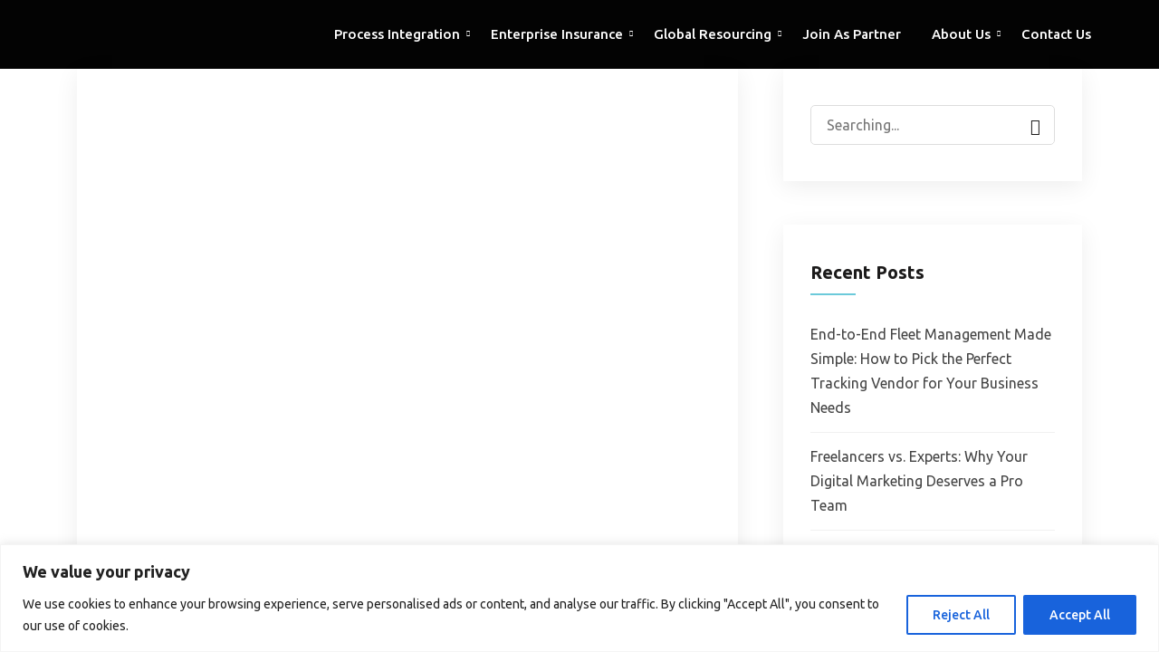

--- FILE ---
content_type: text/html; charset=UTF-8
request_url: https://prompttechsolutions.com/updates/2022/01/
body_size: 67453
content:

<!DOCTYPE html>
<html lang="en-US">

<head>
	<meta charset="UTF-8">
	<meta name="viewport" content="width=device-width, initial-scale=1.0" />
		<meta name='robots' content='noindex, follow' />
	<style>img:is([sizes="auto" i], [sizes^="auto," i]) { contain-intrinsic-size: 3000px 1500px }</style>
	
<!-- Google Tag Manager for WordPress by gtm4wp.com -->
<script data-cfasync="false" data-pagespeed-no-defer>
	var gtm4wp_datalayer_name = "dataLayer";
	var dataLayer = dataLayer || [];

	const gtm4wp_scrollerscript_debugmode         = false;
	const gtm4wp_scrollerscript_callbacktime      = 100;
	const gtm4wp_scrollerscript_readerlocation    = 150;
	const gtm4wp_scrollerscript_contentelementid  = "content";
	const gtm4wp_scrollerscript_scannertime       = 10;
</script>
<!-- End Google Tag Manager for WordPress by gtm4wp.com -->
	<!-- This site is optimized with the Yoast SEO plugin v25.7 - https://yoast.com/wordpress/plugins/seo/ -->
	<title>January 2022 - PromptTech</title>
	<meta property="og:locale" content="en_US" />
	<meta property="og:type" content="website" />
	<meta property="og:title" content="January 2022 - PromptTech" />
	<meta property="og:url" content="https://prompttechsolutions.com/updates/2022/01/" />
	<meta property="og:site_name" content="PromptTech" />
	<meta name="twitter:card" content="summary_large_image" />
	<script type="application/ld+json" class="yoast-schema-graph">{"@context":"https://schema.org","@graph":[{"@type":"CollectionPage","@id":"https://prompttechsolutions.com/updates/2022/01/","url":"https://prompttechsolutions.com/updates/2022/01/","name":"January 2022 - PromptTech","isPartOf":{"@id":"https://prompttechsolutions.com/#website"},"primaryImageOfPage":{"@id":"https://prompttechsolutions.com/updates/2022/01/#primaryimage"},"image":{"@id":"https://prompttechsolutions.com/updates/2022/01/#primaryimage"},"thumbnailUrl":"https://prompttechsolutions.com/wp-content/uploads/2022/01/WhatsApp-Image-2022-01-25-at-6.08.07-PM.jpeg","breadcrumb":{"@id":"https://prompttechsolutions.com/updates/2022/01/#breadcrumb"},"inLanguage":"en-US"},{"@type":"ImageObject","inLanguage":"en-US","@id":"https://prompttechsolutions.com/updates/2022/01/#primaryimage","url":"https://prompttechsolutions.com/wp-content/uploads/2022/01/WhatsApp-Image-2022-01-25-at-6.08.07-PM.jpeg","contentUrl":"https://prompttechsolutions.com/wp-content/uploads/2022/01/WhatsApp-Image-2022-01-25-at-6.08.07-PM.jpeg","width":1080,"height":1080},{"@type":"BreadcrumbList","@id":"https://prompttechsolutions.com/updates/2022/01/#breadcrumb","itemListElement":[{"@type":"ListItem","position":1,"name":"Home","item":"https://prompttechsolutions.com/"},{"@type":"ListItem","position":2,"name":"Archives for January 2022"}]},{"@type":"WebSite","@id":"https://prompttechsolutions.com/#website","url":"https://prompttechsolutions.com/","name":"PromptTech","description":"Prompttech - Pioneers in IT solutions and services..","publisher":{"@id":"https://prompttechsolutions.com/#organization"},"potentialAction":[{"@type":"SearchAction","target":{"@type":"EntryPoint","urlTemplate":"https://prompttechsolutions.com/?s={search_term_string}"},"query-input":{"@type":"PropertyValueSpecification","valueRequired":true,"valueName":"search_term_string"}}],"inLanguage":"en-US"},{"@type":"Organization","@id":"https://prompttechsolutions.com/#organization","name":"PromptTech","url":"https://prompttechsolutions.com/","logo":{"@type":"ImageObject","inLanguage":"en-US","@id":"https://prompttechsolutions.com/#/schema/logo/image/","url":"https://prompttechsolutions.com/wp-content/uploads/2021/11/PromptTech_LOGO_BLUE.png","contentUrl":"https://prompttechsolutions.com/wp-content/uploads/2021/11/PromptTech_LOGO_BLUE.png","width":541,"height":119,"caption":"PromptTech"},"image":{"@id":"https://prompttechsolutions.com/#/schema/logo/image/"}}]}</script>
	<!-- / Yoast SEO plugin. -->


<link rel='dns-prefetch' href='//fonts.googleapis.com' />
<link rel='preconnect' href='https://fonts.gstatic.com' crossorigin />
<link rel="alternate" type="application/rss+xml" title="PromptTech &raquo; Feed" href="https://prompttechsolutions.com/feed/" />
<link rel="alternate" type="application/rss+xml" title="PromptTech &raquo; Comments Feed" href="https://prompttechsolutions.com/comments/feed/" />
<script type="text/javascript">
/* <![CDATA[ */
window._wpemojiSettings = {"baseUrl":"https:\/\/s.w.org\/images\/core\/emoji\/16.0.1\/72x72\/","ext":".png","svgUrl":"https:\/\/s.w.org\/images\/core\/emoji\/16.0.1\/svg\/","svgExt":".svg","source":{"concatemoji":"https:\/\/prompttechsolutions.com\/wp-includes\/js\/wp-emoji-release.min.js?ver=6.8.3"}};
/*! This file is auto-generated */
!function(s,n){var o,i,e;function c(e){try{var t={supportTests:e,timestamp:(new Date).valueOf()};sessionStorage.setItem(o,JSON.stringify(t))}catch(e){}}function p(e,t,n){e.clearRect(0,0,e.canvas.width,e.canvas.height),e.fillText(t,0,0);var t=new Uint32Array(e.getImageData(0,0,e.canvas.width,e.canvas.height).data),a=(e.clearRect(0,0,e.canvas.width,e.canvas.height),e.fillText(n,0,0),new Uint32Array(e.getImageData(0,0,e.canvas.width,e.canvas.height).data));return t.every(function(e,t){return e===a[t]})}function u(e,t){e.clearRect(0,0,e.canvas.width,e.canvas.height),e.fillText(t,0,0);for(var n=e.getImageData(16,16,1,1),a=0;a<n.data.length;a++)if(0!==n.data[a])return!1;return!0}function f(e,t,n,a){switch(t){case"flag":return n(e,"\ud83c\udff3\ufe0f\u200d\u26a7\ufe0f","\ud83c\udff3\ufe0f\u200b\u26a7\ufe0f")?!1:!n(e,"\ud83c\udde8\ud83c\uddf6","\ud83c\udde8\u200b\ud83c\uddf6")&&!n(e,"\ud83c\udff4\udb40\udc67\udb40\udc62\udb40\udc65\udb40\udc6e\udb40\udc67\udb40\udc7f","\ud83c\udff4\u200b\udb40\udc67\u200b\udb40\udc62\u200b\udb40\udc65\u200b\udb40\udc6e\u200b\udb40\udc67\u200b\udb40\udc7f");case"emoji":return!a(e,"\ud83e\udedf")}return!1}function g(e,t,n,a){var r="undefined"!=typeof WorkerGlobalScope&&self instanceof WorkerGlobalScope?new OffscreenCanvas(300,150):s.createElement("canvas"),o=r.getContext("2d",{willReadFrequently:!0}),i=(o.textBaseline="top",o.font="600 32px Arial",{});return e.forEach(function(e){i[e]=t(o,e,n,a)}),i}function t(e){var t=s.createElement("script");t.src=e,t.defer=!0,s.head.appendChild(t)}"undefined"!=typeof Promise&&(o="wpEmojiSettingsSupports",i=["flag","emoji"],n.supports={everything:!0,everythingExceptFlag:!0},e=new Promise(function(e){s.addEventListener("DOMContentLoaded",e,{once:!0})}),new Promise(function(t){var n=function(){try{var e=JSON.parse(sessionStorage.getItem(o));if("object"==typeof e&&"number"==typeof e.timestamp&&(new Date).valueOf()<e.timestamp+604800&&"object"==typeof e.supportTests)return e.supportTests}catch(e){}return null}();if(!n){if("undefined"!=typeof Worker&&"undefined"!=typeof OffscreenCanvas&&"undefined"!=typeof URL&&URL.createObjectURL&&"undefined"!=typeof Blob)try{var e="postMessage("+g.toString()+"("+[JSON.stringify(i),f.toString(),p.toString(),u.toString()].join(",")+"));",a=new Blob([e],{type:"text/javascript"}),r=new Worker(URL.createObjectURL(a),{name:"wpTestEmojiSupports"});return void(r.onmessage=function(e){c(n=e.data),r.terminate(),t(n)})}catch(e){}c(n=g(i,f,p,u))}t(n)}).then(function(e){for(var t in e)n.supports[t]=e[t],n.supports.everything=n.supports.everything&&n.supports[t],"flag"!==t&&(n.supports.everythingExceptFlag=n.supports.everythingExceptFlag&&n.supports[t]);n.supports.everythingExceptFlag=n.supports.everythingExceptFlag&&!n.supports.flag,n.DOMReady=!1,n.readyCallback=function(){n.DOMReady=!0}}).then(function(){return e}).then(function(){var e;n.supports.everything||(n.readyCallback(),(e=n.source||{}).concatemoji?t(e.concatemoji):e.wpemoji&&e.twemoji&&(t(e.twemoji),t(e.wpemoji)))}))}((window,document),window._wpemojiSettings);
/* ]]> */
</script>
<link rel='stylesheet' id='elementor-frontend-css' href='https://prompttechsolutions.com/wp-content/plugins/elementor/assets/css/frontend.min.css?ver=3.31.2' type='text/css' media='all' />
<link rel='stylesheet' id='elementor-post-23347-css' href='https://prompttechsolutions.com/wp-content/uploads/elementor/css/post-23347.css?ver=1768226841' type='text/css' media='all' />
<link rel='stylesheet' id='elementor-post-32516-css' href='https://prompttechsolutions.com/wp-content/uploads/elementor/css/post-32516.css?ver=1768226841' type='text/css' media='all' />
<link rel='stylesheet' id='ht_ctc_main_css-css' href='https://prompttechsolutions.com/wp-content/plugins/click-to-chat-for-whatsapp/new/inc/assets/css/main.css?ver=4.27' type='text/css' media='all' />
<style id='wp-emoji-styles-inline-css' type='text/css'>

	img.wp-smiley, img.emoji {
		display: inline !important;
		border: none !important;
		box-shadow: none !important;
		height: 1em !important;
		width: 1em !important;
		margin: 0 0.07em !important;
		vertical-align: -0.1em !important;
		background: none !important;
		padding: 0 !important;
	}
</style>
<link rel='stylesheet' id='wp-block-library-css' href='https://prompttechsolutions.com/wp-includes/css/dist/block-library/style.min.css?ver=6.8.3' type='text/css' media='all' />
<style id='classic-theme-styles-inline-css' type='text/css'>
/*! This file is auto-generated */
.wp-block-button__link{color:#fff;background-color:#32373c;border-radius:9999px;box-shadow:none;text-decoration:none;padding:calc(.667em + 2px) calc(1.333em + 2px);font-size:1.125em}.wp-block-file__button{background:#32373c;color:#fff;text-decoration:none}
</style>
<style id='wp-job-openings-blocks-style-inline-css' type='text/css'>
.wp-block-create-block-wjo-block{background-color:#21759b;border:1px dotted red;color:#fff;padding:2px}.awsm-b-row{display:-webkit-box;display:-ms-flexbox;display:-webkit-flex;display:flex;display:flexbox;-webkit-flex-flow:row wrap;margin:0 -15px;-webkit-box-orient:horizontal;-webkit-box-direction:normal;-ms-flex-flow:row wrap;flex-flow:row wrap}.awsm-b-row,.awsm-b-row *,.awsm-b-row :after,.awsm-b-row :before{-webkit-box-sizing:border-box;box-sizing:border-box}.awsm-b-grid-item{display:-webkit-box;display:-ms-flexbox;display:-webkit-flex;display:flex;float:left;padding:0 15px!important;width:33.333%;-webkit-box-orient:vertical;-webkit-box-direction:normal;-ms-flex-direction:column;flex-direction:column;-webkit-flex-direction:column}.awsm-b-grid-col-4 .awsm-b-grid-item{width:25%}.awsm-b-grid-col-2 .awsm-b-grid-item{width:50%}.awsm-b-grid-col .awsm-b-grid-item{width:100%}.awsm-b-job-hide{display:none!important}.awsm-job-show{display:block!important}.awsm-b-job-item{background:#fff;font-size:14px;padding:20px}a.awsm-b-job-item{text-decoration:none!important}.awsm-b-grid-item .awsm-b-job-item{border:1px solid #dddfe3;border-radius:2px;-webkit-box-shadow:0 1px 4px 0 rgba(0,0,0,.05);box-shadow:0 1px 4px 0 rgba(0,0,0,.05);display:-webkit-box;display:-ms-flexbox;display:-webkit-flex;display:flex;margin-bottom:30px;-webkit-box-orient:vertical;-webkit-box-direction:normal;-ms-flex-direction:column;flex-direction:column;-webkit-flex-direction:column;-webkit-box-flex:1;-ms-flex-positive:1;flex-grow:1;-webkit-flex-grow:1;-webkit-transition:all .3s ease;transition:all .3s ease}.awsm-b-grid-item .awsm-b-job-item:focus,.awsm-b-grid-item .awsm-b-job-item:hover{-webkit-box-shadow:0 3px 15px -5px rgba(0,0,0,.2);box-shadow:0 3px 15px -5px rgba(0,0,0,.2)}.awsm-b-grid-item .awsm-job-featured-image{margin-bottom:14px}.awsm-b-job-item h2.awsm-b-job-post-title{font-size:18px;margin:0 0 15px;text-align:left}.awsm-b-job-item h2.awsm-b-job-post-title a{font-size:18px}.awsm-b-grid-item .awsm-job-info{margin-bottom:10px;min-height:83px}.awsm-b-grid-item .awsm-job-info p{margin:0 0 8px}.awsm-b-job-wrap:after{clear:both;content:"";display:table}.awsm-b-filter-wrap,.awsm-b-filter-wrap *{-webkit-box-sizing:border-box;box-sizing:border-box}.awsm-b-filter-wrap{margin:0 -10px 20px}.awsm-b-filter-wrap form{display:-webkit-box;display:-webkit-flex;display:-ms-flexbox;display:flex;-webkit-flex-wrap:wrap;-ms-flex-wrap:wrap;flex-wrap:wrap}.awsm-b-filter-wrap .awsm-b-filter-items{display:none}.awsm-b-filter-wrap.awsm-b-full-width-search-filter-wrap .awsm-b-filter-item-search,.awsm-b-filter-wrap.awsm-b-full-width-search-filter-wrap .awsm-b-filter-items,.awsm-b-filter-wrap.awsm-b-no-search-filter-wrap .awsm-b-filter-items{width:100%}.awsm-b-filter-toggle{border:1px solid #ccc;border-radius:4px;display:-webkit-box;display:-webkit-flex;display:-ms-flexbox;display:flex;-webkit-flex-flow:wrap;-ms-flex-flow:wrap;flex-flow:wrap;margin:0 10px 10px;outline:none!important;padding:12px;width:46px}.awsm-b-filter-toggle.awsm-on{background:#ccc}.awsm-b-filter-toggle svg{height:20px;width:20px}.awsm-b-filter-wrap.awsm-b-no-search-filter-wrap .awsm-b-filter-toggle{width:100%;-webkit-box-align:center;-webkit-align-items:center;-ms-flex-align:center;align-items:center;-webkit-box-pack:justify;-webkit-justify-content:space-between;-ms-flex-pack:justify;justify-content:space-between;text-decoration:none}.awsm-b-filter-wrap.awsm-b-no-search-filter-wrap .awsm-b-filter-toggle svg{height:22px;width:22px}@media(min-width:768px){.awsm-b-filter-wrap .awsm-b-filter-items{display:-webkit-box!important;display:-webkit-flex!important;display:-ms-flexbox!important;display:flex!important;-webkit-flex-wrap:wrap;-ms-flex-wrap:wrap;flex-wrap:wrap;width:calc(100% - 250px)}.awsm-b-filter-toggle{display:none}.awsm-b-filter-item-search{width:250px}}.awsm-b-filter-wrap .awsm-b-filter-item{padding:0 10px 10px}.awsm-b-filter-item-search{padding:0 10px 10px;position:relative}@media(max-width:768px){.awsm-b-filter-wrap .awsm-b-filter-items{width:100%}.awsm-b-filter-item-search{width:calc(100% - 66px)}.awsm-b-filter-wrap .awsm-b-filter-item .awsm-selectric-wrapper{min-width:100%}}.awsm-b-filter-wrap .awsm-b-filter-item .awsm-b-job-form-control{min-height:48px;padding-right:58px}.awsm-b-filter-item-search .awsm-b-job-form-control{min-height:48px;padding-right:48px}.awsm-b-filter-item-search-in{position:relative}.awsm-b-filter-item-search .awsm-b-job-search-icon-wrapper{color:#ccc;cursor:pointer;font-size:16px;height:100%;line-height:48px;position:absolute;right:0;text-align:center;top:0;width:48px}.awsm-b-jobs-none-container{padding:25px}.awsm-b-jobs-none-container p{margin:0;padding:5px}.awsm-b-row .awsm-b-jobs-pagination{padding:0 15px;width:100%}.awsm-b-jobs-pagination{float:left;width:100%}.awsm-b-load-more-main a.awsm-b-load-more,.awsm-load-more-classic a.page-numbers{background:#fff;border:1px solid #dddfe3;-webkit-box-shadow:0 1px 4px 0 rgba(0,0,0,.05);box-shadow:0 1px 4px 0 rgba(0,0,0,.05);display:block;margin:0!important;outline:none!important;padding:20px;text-align:center;text-decoration:none!important;-webkit-transition:all .3s ease;transition:all .3s ease}.awsm-load-more-classic a.page-numbers,.awsm-load-more-classic span.page-numbers{font-size:90%;padding:5px 10px}.awsm-load-more-classic{text-align:center}.awsm-b-load-more-main a.awsm-load-more:focus,.awsm-b-load-more-main a.awsm-load-more:hover,.awsm-load-more-classic a.page-numbers:focus,.awsm-load-more-classic a.page-numbers:hover{-webkit-box-shadow:0 3px 15px -5px rgba(0,0,0,.2);box-shadow:0 3px 15px -5px rgba(0,0,0,.2)}.awsm-b-jobs-pagination.awsm-load-more-classic ul{list-style:none;margin:0;padding:0}.awsm-b-jobs-pagination.awsm-load-more-classic ul li{display:inline-block}.awsm-b-lists{border:1px solid #ededed}.awsm-b-list-item{width:100%}.awsm-b-list-item h2.awsm-job-b-post-title{margin-bottom:0}.awsm-b-list-item .awsm-job-featured-image{float:left;margin-right:10px}.awsm-b-list-item .awsm-job-featured-image img{height:50px;width:50px}.awsm-b-list-item .awsm-b-job-item{border-bottom:1px solid rgba(0,0,0,.13)}.awsm-b-list-item .awsm-b-job-item:after{clear:both;content:"";display:table}.awsm-b-list-left-col{float:left;width:50%}.awsm-b-list-right-col{float:left;text-align:right;width:50%}.awsm-b-list-item .awsm-job-specification-wrapper{display:inline-block;vertical-align:middle}.awsm-b-list-item .awsm-job-specification-item{display:inline-block;margin:0 15px 0 0;vertical-align:middle}a.awsm-b-job-item .awsm-job-specification-item{color:#4c4c4c}.awsm-b-list-item .awsm-job-more-container{display:inline-block;vertical-align:middle}.awsm-job-more-container .awsm-job-more span:before{content:"→"}.awsm-b-lists .awsm-b-jobs-pagination{margin-top:30px}.awsm-job-specification-item>[class^=awsm-job-icon-]{margin-right:6px}.awsm-job-specification-term:after{content:", "}.awsm-job-specification-term:last-child:after{content:""}.awsm-job-single-wrap,.awsm-job-single-wrap *,.awsm-job-single-wrap :after,.awsm-job-single-wrap :before{-webkit-box-sizing:border-box;box-sizing:border-box}.awsm-job-single-wrap{margin-bottom:1.3em}.awsm-job-single-wrap:after{clear:both;content:"";display:table}.awsm-job-content{padding-bottom:32px}.awsm-job-single-wrap.awsm-col-2 .awsm-job-content{float:left;padding-right:15px;width:55%}.awsm-job-single-wrap.awsm-col-2 .awsm-job-form{float:left;padding-left:15px;width:45%}.awsm-job-head,.awsm_job_spec_above_content{margin-bottom:20px}.awsm-job-head h1{margin:0 0 20px}.awsm-job-list-info span{margin-right:10px}.awsm-job-single-wrap .awsm-job-expiration-label{font-weight:700}.awsm-job-form-inner{background:#fff;border:1px solid #dddfe3;padding:35px}.awsm-job-form-inner h2{margin:0 0 30px}.awsm-job-form-group{margin-bottom:20px}.awsm-job-form-group input[type=checkbox],.awsm-job-form-group input[type=radio]{margin-right:5px}.awsm-job-form-group label{display:block;margin-bottom:10px}.awsm-job-form-options-container label,.awsm-job-inline-group label{display:inline;font-weight:400}.awsm-b-job-form-control{display:block;width:100%}.awsm-job-form-options-container span{display:inline-block;margin-bottom:10px;margin-left:10px}.awsm-job-submit{background:#0195ff;border:1px solid #0195ff;color:#fff;padding:10px 30px}.awsm-job-submit:focus,.awsm-job-submit:hover{background:rgba(0,0,0,0);color:#0195ff}.awsm-job-form-error{color:#db4c4c;font-weight:500}.awsm-b-job-form-control.awsm-job-form-error,.awsm-b-job-form-control.awsm-job-form-error:focus{border:1px solid #db4c4c}.awsm-error-message,.awsm-success-message{padding:12px 25px}.awsm-error-message p:empty,.awsm-success-message p:empty{display:none}.awsm-error-message p,.awsm-success-message p{margin:0!important;padding:0!important}.awsm-success-message{border:1px solid #1ea508}.awsm-error-message{border:1px solid #db4c4c}ul.awsm-error-message li{line-height:1.8em;margin-left:1.2em}.awsm-expired-message{padding:25px}.awsm-expired-message p{margin:1em 0}.awsm-job-container{margin:0 auto;max-width:1170px;padding:50px 0;width:100%}.awsm-jobs-loading{position:relative}.awsm-b-job-listings:after{content:"";height:100%;left:0;opacity:0;position:absolute;top:0;-webkit-transition:all .3s ease;transition:all .3s ease;visibility:hidden;width:100%}.awsm-b-job-listings.awsm-jobs-loading:after{opacity:1;visibility:visible}.awsm-b-sr-only{height:1px;margin:-1px;overflow:hidden;padding:0;position:absolute;width:1px;clip:rect(0,0,0,0);border:0}@media(max-width:1024px){.awsm-b-grid-col-4 .awsm-b-grid-item{width:33.333%}}@media(max-width:992px){.awsm-job-single-wrap.awsm-col-2 .awsm-job-content{padding-right:0;width:100%}.awsm-job-single-wrap.awsm-col-2 .awsm-job-form{padding-left:0;width:100%}}@media(max-width:768px){.awsm-b-grid-col-3 .awsm-b-grid-item,.awsm-b-grid-col-4 .awsm-b-grid-item,.awsm-b-grid-item{width:50%}.awsm-b-list-left-col{padding-bottom:10px;width:100%}.awsm-b-list-right-col{text-align:left;width:100%}}@media(max-width:648px){.awsm-b-grid-col-2 .awsm-b-grid-item,.awsm-b-grid-col-3 .awsm-b-grid-item,.awsm-b-grid-col-4 .awsm-b-grid-item,.awsm-b-grid-item{width:100%}.awsm-b-list-item .awsm-job-specification-wrapper{display:block;float:none;padding-bottom:5px}.awsm-b-list-item .awsm-job-more-container{display:block;float:none}}.awsm-job-form-plugin-style .awsm-b-job-form-control{border:1px solid #ccc;border-radius:4px;color:#060606;display:block;font:inherit;line-height:1;min-height:46px;padding:8px 15px;-webkit-transition:all .3s ease;transition:all .3s ease;width:100%}.awsm-job-form-plugin-style .awsm-b-job-form-control:focus{border-color:#060606;-webkit-box-shadow:none;box-shadow:none;outline:none}.awsm-job-form-plugin-style .awsm-b-job-form-control.awsm-job-form-error{border-color:#db4c4c}.awsm-job-form-plugin-style textarea.awsm-b-job-form-control{min-height:80px}.awsm-job-form-plugin-style .awsm-application-submit-btn,.awsm-job-form-plugin-style .awsm-jobs-primary-button{background:#060606;border-radius:45px;color:#fff;padding:16px 32px;-webkit-transition:all .3s ease;transition:all .3s ease}.awsm-job-form-plugin-style .awsm-application-submit-btn:focus,.awsm-job-form-plugin-style .awsm-application-submit-btn:hover,.awsm-job-form-plugin-style .awsm-jobs-primary-button:focus,.awsm-job-form-plugin-style .awsm-jobs-primary-button:hover{background:#060606;color:#fff;outline:none}.awsm-job-form-plugin-style .awsm-jobs-primary-button{cursor:pointer}.awsm-job-form-plugin-style .awsm-jobs-primary-button:disabled{opacity:.5;pointer-events:none}.awsm-job-form-plugin-style .awsm-selectric{border-color:#ccc;border-radius:4px;-webkit-box-shadow:none;box-shadow:none}.awsm-job-form-plugin-style .awsm-selectric-open .awsm-selectric{border-color:#060606}.awsm-job-form-plugin-style .awsm-selectric .label{margin-left:15px}.awsm-jobs-is-block-theme .site-branding{padding:0 2.1rem}.awsm-jobs-is-block-theme .site-content{padding:0 2.1rem 3rem}.awsm-jobs-is-block-theme .site-title{margin-bottom:0}.awsm-b-job-wrap,.awsm-b-job-wrap *{-webkit-box-sizing:border-box;box-sizing:border-box}

</style>
<link rel='stylesheet' id='awsm-jobs-general-css' href='https://prompttechsolutions.com/wp-content/plugins/wp-job-openings/assets/css/general.min.css?ver=3.5.4' type='text/css' media='all' />
<link rel='stylesheet' id='awsm-jobs-style-css' href='https://prompttechsolutions.com/wp-content/plugins/wp-job-openings/assets/css/style.min.css?ver=3.5.4' type='text/css' media='all' />
<style id='global-styles-inline-css' type='text/css'>
:root{--wp--preset--aspect-ratio--square: 1;--wp--preset--aspect-ratio--4-3: 4/3;--wp--preset--aspect-ratio--3-4: 3/4;--wp--preset--aspect-ratio--3-2: 3/2;--wp--preset--aspect-ratio--2-3: 2/3;--wp--preset--aspect-ratio--16-9: 16/9;--wp--preset--aspect-ratio--9-16: 9/16;--wp--preset--color--black: #000000;--wp--preset--color--cyan-bluish-gray: #abb8c3;--wp--preset--color--white: #ffffff;--wp--preset--color--pale-pink: #f78da7;--wp--preset--color--vivid-red: #cf2e2e;--wp--preset--color--luminous-vivid-orange: #ff6900;--wp--preset--color--luminous-vivid-amber: #fcb900;--wp--preset--color--light-green-cyan: #7bdcb5;--wp--preset--color--vivid-green-cyan: #00d084;--wp--preset--color--pale-cyan-blue: #8ed1fc;--wp--preset--color--vivid-cyan-blue: #0693e3;--wp--preset--color--vivid-purple: #9b51e0;--wp--preset--gradient--vivid-cyan-blue-to-vivid-purple: linear-gradient(135deg,rgba(6,147,227,1) 0%,rgb(155,81,224) 100%);--wp--preset--gradient--light-green-cyan-to-vivid-green-cyan: linear-gradient(135deg,rgb(122,220,180) 0%,rgb(0,208,130) 100%);--wp--preset--gradient--luminous-vivid-amber-to-luminous-vivid-orange: linear-gradient(135deg,rgba(252,185,0,1) 0%,rgba(255,105,0,1) 100%);--wp--preset--gradient--luminous-vivid-orange-to-vivid-red: linear-gradient(135deg,rgba(255,105,0,1) 0%,rgb(207,46,46) 100%);--wp--preset--gradient--very-light-gray-to-cyan-bluish-gray: linear-gradient(135deg,rgb(238,238,238) 0%,rgb(169,184,195) 100%);--wp--preset--gradient--cool-to-warm-spectrum: linear-gradient(135deg,rgb(74,234,220) 0%,rgb(151,120,209) 20%,rgb(207,42,186) 40%,rgb(238,44,130) 60%,rgb(251,105,98) 80%,rgb(254,248,76) 100%);--wp--preset--gradient--blush-light-purple: linear-gradient(135deg,rgb(255,206,236) 0%,rgb(152,150,240) 100%);--wp--preset--gradient--blush-bordeaux: linear-gradient(135deg,rgb(254,205,165) 0%,rgb(254,45,45) 50%,rgb(107,0,62) 100%);--wp--preset--gradient--luminous-dusk: linear-gradient(135deg,rgb(255,203,112) 0%,rgb(199,81,192) 50%,rgb(65,88,208) 100%);--wp--preset--gradient--pale-ocean: linear-gradient(135deg,rgb(255,245,203) 0%,rgb(182,227,212) 50%,rgb(51,167,181) 100%);--wp--preset--gradient--electric-grass: linear-gradient(135deg,rgb(202,248,128) 0%,rgb(113,206,126) 100%);--wp--preset--gradient--midnight: linear-gradient(135deg,rgb(2,3,129) 0%,rgb(40,116,252) 100%);--wp--preset--font-size--small: 13px;--wp--preset--font-size--medium: 20px;--wp--preset--font-size--large: 36px;--wp--preset--font-size--x-large: 42px;--wp--preset--spacing--20: 0.44rem;--wp--preset--spacing--30: 0.67rem;--wp--preset--spacing--40: 1rem;--wp--preset--spacing--50: 1.5rem;--wp--preset--spacing--60: 2.25rem;--wp--preset--spacing--70: 3.38rem;--wp--preset--spacing--80: 5.06rem;--wp--preset--shadow--natural: 6px 6px 9px rgba(0, 0, 0, 0.2);--wp--preset--shadow--deep: 12px 12px 50px rgba(0, 0, 0, 0.4);--wp--preset--shadow--sharp: 6px 6px 0px rgba(0, 0, 0, 0.2);--wp--preset--shadow--outlined: 6px 6px 0px -3px rgba(255, 255, 255, 1), 6px 6px rgba(0, 0, 0, 1);--wp--preset--shadow--crisp: 6px 6px 0px rgba(0, 0, 0, 1);}:where(.is-layout-flex){gap: 0.5em;}:where(.is-layout-grid){gap: 0.5em;}body .is-layout-flex{display: flex;}.is-layout-flex{flex-wrap: wrap;align-items: center;}.is-layout-flex > :is(*, div){margin: 0;}body .is-layout-grid{display: grid;}.is-layout-grid > :is(*, div){margin: 0;}:where(.wp-block-columns.is-layout-flex){gap: 2em;}:where(.wp-block-columns.is-layout-grid){gap: 2em;}:where(.wp-block-post-template.is-layout-flex){gap: 1.25em;}:where(.wp-block-post-template.is-layout-grid){gap: 1.25em;}.has-black-color{color: var(--wp--preset--color--black) !important;}.has-cyan-bluish-gray-color{color: var(--wp--preset--color--cyan-bluish-gray) !important;}.has-white-color{color: var(--wp--preset--color--white) !important;}.has-pale-pink-color{color: var(--wp--preset--color--pale-pink) !important;}.has-vivid-red-color{color: var(--wp--preset--color--vivid-red) !important;}.has-luminous-vivid-orange-color{color: var(--wp--preset--color--luminous-vivid-orange) !important;}.has-luminous-vivid-amber-color{color: var(--wp--preset--color--luminous-vivid-amber) !important;}.has-light-green-cyan-color{color: var(--wp--preset--color--light-green-cyan) !important;}.has-vivid-green-cyan-color{color: var(--wp--preset--color--vivid-green-cyan) !important;}.has-pale-cyan-blue-color{color: var(--wp--preset--color--pale-cyan-blue) !important;}.has-vivid-cyan-blue-color{color: var(--wp--preset--color--vivid-cyan-blue) !important;}.has-vivid-purple-color{color: var(--wp--preset--color--vivid-purple) !important;}.has-black-background-color{background-color: var(--wp--preset--color--black) !important;}.has-cyan-bluish-gray-background-color{background-color: var(--wp--preset--color--cyan-bluish-gray) !important;}.has-white-background-color{background-color: var(--wp--preset--color--white) !important;}.has-pale-pink-background-color{background-color: var(--wp--preset--color--pale-pink) !important;}.has-vivid-red-background-color{background-color: var(--wp--preset--color--vivid-red) !important;}.has-luminous-vivid-orange-background-color{background-color: var(--wp--preset--color--luminous-vivid-orange) !important;}.has-luminous-vivid-amber-background-color{background-color: var(--wp--preset--color--luminous-vivid-amber) !important;}.has-light-green-cyan-background-color{background-color: var(--wp--preset--color--light-green-cyan) !important;}.has-vivid-green-cyan-background-color{background-color: var(--wp--preset--color--vivid-green-cyan) !important;}.has-pale-cyan-blue-background-color{background-color: var(--wp--preset--color--pale-cyan-blue) !important;}.has-vivid-cyan-blue-background-color{background-color: var(--wp--preset--color--vivid-cyan-blue) !important;}.has-vivid-purple-background-color{background-color: var(--wp--preset--color--vivid-purple) !important;}.has-black-border-color{border-color: var(--wp--preset--color--black) !important;}.has-cyan-bluish-gray-border-color{border-color: var(--wp--preset--color--cyan-bluish-gray) !important;}.has-white-border-color{border-color: var(--wp--preset--color--white) !important;}.has-pale-pink-border-color{border-color: var(--wp--preset--color--pale-pink) !important;}.has-vivid-red-border-color{border-color: var(--wp--preset--color--vivid-red) !important;}.has-luminous-vivid-orange-border-color{border-color: var(--wp--preset--color--luminous-vivid-orange) !important;}.has-luminous-vivid-amber-border-color{border-color: var(--wp--preset--color--luminous-vivid-amber) !important;}.has-light-green-cyan-border-color{border-color: var(--wp--preset--color--light-green-cyan) !important;}.has-vivid-green-cyan-border-color{border-color: var(--wp--preset--color--vivid-green-cyan) !important;}.has-pale-cyan-blue-border-color{border-color: var(--wp--preset--color--pale-cyan-blue) !important;}.has-vivid-cyan-blue-border-color{border-color: var(--wp--preset--color--vivid-cyan-blue) !important;}.has-vivid-purple-border-color{border-color: var(--wp--preset--color--vivid-purple) !important;}.has-vivid-cyan-blue-to-vivid-purple-gradient-background{background: var(--wp--preset--gradient--vivid-cyan-blue-to-vivid-purple) !important;}.has-light-green-cyan-to-vivid-green-cyan-gradient-background{background: var(--wp--preset--gradient--light-green-cyan-to-vivid-green-cyan) !important;}.has-luminous-vivid-amber-to-luminous-vivid-orange-gradient-background{background: var(--wp--preset--gradient--luminous-vivid-amber-to-luminous-vivid-orange) !important;}.has-luminous-vivid-orange-to-vivid-red-gradient-background{background: var(--wp--preset--gradient--luminous-vivid-orange-to-vivid-red) !important;}.has-very-light-gray-to-cyan-bluish-gray-gradient-background{background: var(--wp--preset--gradient--very-light-gray-to-cyan-bluish-gray) !important;}.has-cool-to-warm-spectrum-gradient-background{background: var(--wp--preset--gradient--cool-to-warm-spectrum) !important;}.has-blush-light-purple-gradient-background{background: var(--wp--preset--gradient--blush-light-purple) !important;}.has-blush-bordeaux-gradient-background{background: var(--wp--preset--gradient--blush-bordeaux) !important;}.has-luminous-dusk-gradient-background{background: var(--wp--preset--gradient--luminous-dusk) !important;}.has-pale-ocean-gradient-background{background: var(--wp--preset--gradient--pale-ocean) !important;}.has-electric-grass-gradient-background{background: var(--wp--preset--gradient--electric-grass) !important;}.has-midnight-gradient-background{background: var(--wp--preset--gradient--midnight) !important;}.has-small-font-size{font-size: var(--wp--preset--font-size--small) !important;}.has-medium-font-size{font-size: var(--wp--preset--font-size--medium) !important;}.has-large-font-size{font-size: var(--wp--preset--font-size--large) !important;}.has-x-large-font-size{font-size: var(--wp--preset--font-size--x-large) !important;}
:where(.wp-block-post-template.is-layout-flex){gap: 1.25em;}:where(.wp-block-post-template.is-layout-grid){gap: 1.25em;}
:where(.wp-block-columns.is-layout-flex){gap: 2em;}:where(.wp-block-columns.is-layout-grid){gap: 2em;}
:root :where(.wp-block-pullquote){font-size: 1.5em;line-height: 1.6;}
</style>
<link rel='stylesheet' id='inf-font-awesome-css' href='https://prompttechsolutions.com/wp-content/plugins/blog-designer-pack/assets/css/font-awesome.min.css?ver=4.0.4' type='text/css' media='all' />
<link rel='stylesheet' id='owl-carousel-css' href='https://prompttechsolutions.com/wp-content/plugins/blog-designer-pack/assets/css/owl.carousel.min.css?ver=4.0.4' type='text/css' media='all' />
<link rel='stylesheet' id='bdpp-public-style-css' href='https://prompttechsolutions.com/wp-content/plugins/blog-designer-pack/assets/css/bdpp-public.min.css?ver=4.0.4' type='text/css' media='all' />
<link rel='stylesheet' id='contact-form-7-css' href='https://prompttechsolutions.com/wp-content/plugins/contact-form-7/includes/css/styles.css?ver=6.1.1' type='text/css' media='all' />
<link rel='stylesheet' id='nbcpf-intlTelInput-style-css' href='https://prompttechsolutions.com/wp-content/plugins/country-phone-field-contact-form-7/assets/css/intlTelInput.min.css?ver=6.8.3' type='text/css' media='all' />
<link rel='stylesheet' id='nbcpf-countryFlag-style-css' href='https://prompttechsolutions.com/wp-content/plugins/country-phone-field-contact-form-7/assets/css/countrySelect.min.css?ver=6.8.3' type='text/css' media='all' />
<link rel='stylesheet' id='psacp-public-style-css' href='https://prompttechsolutions.com/wp-content/plugins/post-slider-and-carousel/assets/css/psacp-public.min.css?ver=3.5.1' type='text/css' media='all' />
<link rel='stylesheet' id='boostrap-css' href='https://prompttechsolutions.com/wp-content/themes/reobiz/assets/css/bootstrap.min.css?ver=6.8.3' type='text/css' media='all' />
<link rel='stylesheet' id='font-awesome-all-css' href='https://prompttechsolutions.com/wp-content/themes/reobiz/assets/css/font-awesome.min.all.css?ver=6.8.3' type='text/css' media='all' />
<link rel='stylesheet' id='font-awesome-css' href='https://prompttechsolutions.com/wp-content/plugins/post-carousel/public/assets/css/font-awesome.min.css?ver=3.0.7' type='text/css' media='all' />
<link rel='stylesheet' id='flaticon-css' href='https://prompttechsolutions.com/wp-content/themes/reobiz/assets/css/flaticon.css?ver=6.8.3' type='text/css' media='all' />
<link rel='stylesheet' id='slick-css' href='https://prompttechsolutions.com/wp-content/themes/reobiz/assets/css/slick.css?ver=6.8.3' type='text/css' media='all' />
<link rel='stylesheet' id='magnific-popup-css' href='https://prompttechsolutions.com/wp-content/themes/reobiz/assets/css/magnific-popup.css?ver=6.8.3' type='text/css' media='all' />
<link rel='stylesheet' id='reobiz-style-default-css' href='https://prompttechsolutions.com/wp-content/themes/reobiz/assets/css/default.css?ver=6.8.3' type='text/css' media='all' />
<link rel='stylesheet' id='reobiz-style-custom-css' href='https://prompttechsolutions.com/wp-content/themes/reobiz/assets/css/custom.css?ver=6.8.3' type='text/css' media='all' />
<link rel='stylesheet' id='reobiz-gutenberg-custom-css' href='https://prompttechsolutions.com/wp-content/themes/reobiz/assets/css/gutenberg-custom.css?ver=6.8.3' type='text/css' media='all' />
<link rel='stylesheet' id='reobiz-style-responsive-css' href='https://prompttechsolutions.com/wp-content/themes/reobiz/assets/css/responsive.css?ver=6.8.3' type='text/css' media='all' />
<link rel='stylesheet' id='reobiz-style-css' href='https://prompttechsolutions.com/wp-content/themes/reobiz-child/style.css?ver=6.8.3' type='text/css' media='all' />
<link rel='stylesheet' id='studio-fonts-css' href='//fonts.googleapis.com/css?family=Poppins%3A300%2C400%2C500%2C600%2C700%2C900&#038;ver=1.0.0' type='text/css' media='all' />
<link rel='stylesheet' id='childstyle-css' href='https://prompttechsolutions.com/wp-content/themes/reobiz/style.css?ver=6.8.3' type='text/css' media='all' />
<link rel='stylesheet' id='popupaoc-public-style-css' href='https://prompttechsolutions.com/wp-content/plugins/popup-anything-on-click/assets/css/popupaoc-public.css?ver=2.8.8' type='text/css' media='all' />
<link rel='stylesheet' id='ekit-widget-styles-css' href='https://prompttechsolutions.com/wp-content/plugins/elementskit-lite/widgets/init/assets/css/widget-styles.css?ver=3.6.1' type='text/css' media='all' />
<link rel='stylesheet' id='ekit-responsive-css' href='https://prompttechsolutions.com/wp-content/plugins/elementskit-lite/widgets/init/assets/css/responsive.css?ver=3.6.1' type='text/css' media='all' />
<link rel='stylesheet' id='eael-general-css' href='https://prompttechsolutions.com/wp-content/plugins/essential-addons-for-elementor-lite/assets/front-end/css/view/general.min.css?ver=6.2.4' type='text/css' media='all' />
<link rel="preload" as="style" href="https://fonts.googleapis.com/css?family=Ubuntu:300,400,500,700,300italic,400italic,500italic,700italic&#038;display=swap&#038;ver=1763372002" /><link rel="stylesheet" href="https://fonts.googleapis.com/css?family=Ubuntu:300,400,500,700,300italic,400italic,500italic,700italic&#038;display=swap&#038;ver=1763372002" media="print" onload="this.media='all'"><noscript><link rel="stylesheet" href="https://fonts.googleapis.com/css?family=Ubuntu:300,400,500,700,300italic,400italic,500italic,700italic&#038;display=swap&#038;ver=1763372002" /></noscript><link rel='stylesheet' id='wpr-text-animations-css-css' href='https://prompttechsolutions.com/wp-content/plugins/royal-elementor-addons/assets/css/lib/animations/text-animations.min.css?ver=1.7.1031' type='text/css' media='all' />
<link rel='stylesheet' id='wpr-addons-css-css' href='https://prompttechsolutions.com/wp-content/plugins/royal-elementor-addons/assets/css/frontend.min.css?ver=1.7.1031' type='text/css' media='all' />
<link rel='stylesheet' id='font-awesome-5-all-css' href='https://prompttechsolutions.com/wp-content/plugins/elementor/assets/lib/font-awesome/css/all.min.css?ver=6.2.4' type='text/css' media='all' />
<link rel='stylesheet' id='bdt-uikit-css' href='https://prompttechsolutions.com/wp-content/plugins/bdthemes-prime-slider-lite/assets/css/bdt-uikit.css?ver=3.21.7' type='text/css' media='all' />
<link rel='stylesheet' id='prime-slider-site-css' href='https://prompttechsolutions.com/wp-content/plugins/bdthemes-prime-slider-lite/assets/css/prime-slider-site.css?ver=3.17.17' type='text/css' media='all' />
<link rel='stylesheet' id='elementor-gf-local-ubuntu-css' href='https://prompttechsolutions.com/wp-content/uploads/elementor/google-fonts/css/ubuntu.css?ver=1755510667' type='text/css' media='all' />
<link rel='stylesheet' id='elementor-icons-shared-0-css' href='https://prompttechsolutions.com/wp-content/plugins/elementor/assets/lib/font-awesome/css/fontawesome.min.css?ver=5.15.3' type='text/css' media='all' />
<link rel='stylesheet' id='elementor-icons-fa-solid-css' href='https://prompttechsolutions.com/wp-content/plugins/elementor/assets/lib/font-awesome/css/solid.min.css?ver=5.15.3' type='text/css' media='all' />
<link rel='stylesheet' id='elementor-icons-fa-brands-css' href='https://prompttechsolutions.com/wp-content/plugins/elementor/assets/lib/font-awesome/css/brands.min.css?ver=5.15.3' type='text/css' media='all' />
<link rel='stylesheet' id='elementor-icons-ekiticons-css' href='https://prompttechsolutions.com/wp-content/plugins/elementskit-lite/modules/elementskit-icon-pack/assets/css/ekiticons.css?ver=3.6.1' type='text/css' media='all' />
<script type="text/javascript" id="cookie-law-info-js-extra">
/* <![CDATA[ */
var _ckyConfig = {"_ipData":[],"_assetsURL":"https:\/\/prompttechsolutions.com\/wp-content\/plugins\/cookie-law-info\/lite\/frontend\/images\/","_publicURL":"https:\/\/prompttechsolutions.com","_expiry":"365","_categories":[{"name":"Necessary","slug":"necessary","isNecessary":true,"ccpaDoNotSell":true,"cookies":[],"active":true,"defaultConsent":{"gdpr":true,"ccpa":true}},{"name":"Functional","slug":"functional","isNecessary":false,"ccpaDoNotSell":true,"cookies":[],"active":true,"defaultConsent":{"gdpr":false,"ccpa":false}},{"name":"Analytics","slug":"analytics","isNecessary":false,"ccpaDoNotSell":true,"cookies":[],"active":true,"defaultConsent":{"gdpr":false,"ccpa":false}},{"name":"Performance","slug":"performance","isNecessary":false,"ccpaDoNotSell":true,"cookies":[],"active":true,"defaultConsent":{"gdpr":false,"ccpa":false}},{"name":"Advertisement","slug":"advertisement","isNecessary":false,"ccpaDoNotSell":true,"cookies":[],"active":true,"defaultConsent":{"gdpr":false,"ccpa":false}}],"_activeLaw":"gdpr","_rootDomain":"","_block":"1","_showBanner":"1","_bannerConfig":{"settings":{"type":"banner","preferenceCenterType":"popup","position":"bottom","applicableLaw":"gdpr"},"behaviours":{"reloadBannerOnAccept":false,"loadAnalyticsByDefault":false,"animations":{"onLoad":"animate","onHide":"sticky"}},"config":{"revisitConsent":{"status":true,"tag":"revisit-consent","position":"bottom-left","meta":{"url":"#"},"styles":{"background-color":"#0056A7"},"elements":{"title":{"type":"text","tag":"revisit-consent-title","status":true,"styles":{"color":"#0056a7"}}}},"preferenceCenter":{"toggle":{"status":true,"tag":"detail-category-toggle","type":"toggle","states":{"active":{"styles":{"background-color":"#1863DC"}},"inactive":{"styles":{"background-color":"#D0D5D2"}}}}},"categoryPreview":{"status":false,"toggle":{"status":true,"tag":"detail-category-preview-toggle","type":"toggle","states":{"active":{"styles":{"background-color":"#1863DC"}},"inactive":{"styles":{"background-color":"#D0D5D2"}}}}},"videoPlaceholder":{"status":true,"styles":{"background-color":"#000000","border-color":"#000000","color":"#ffffff"}},"readMore":{"status":false,"tag":"readmore-button","type":"link","meta":{"noFollow":true,"newTab":true},"styles":{"color":"#1863DC","background-color":"transparent","border-color":"transparent"}},"auditTable":{"status":true},"optOption":{"status":true,"toggle":{"status":true,"tag":"optout-option-toggle","type":"toggle","states":{"active":{"styles":{"background-color":"#1863dc"}},"inactive":{"styles":{"background-color":"#FFFFFF"}}}}}}},"_version":"3.3.1","_logConsent":"1","_tags":[{"tag":"accept-button","styles":{"color":"#FFFFFF","background-color":"#1863DC","border-color":"#1863DC"}},{"tag":"reject-button","styles":{"color":"#1863DC","background-color":"transparent","border-color":"#1863DC"}},{"tag":"settings-button","styles":{"color":"#1863DC","background-color":"transparent","border-color":"#1863DC"}},{"tag":"readmore-button","styles":{"color":"#1863DC","background-color":"transparent","border-color":"transparent"}},{"tag":"donotsell-button","styles":{"color":"#1863DC","background-color":"transparent","border-color":"transparent"}},{"tag":"accept-button","styles":{"color":"#FFFFFF","background-color":"#1863DC","border-color":"#1863DC"}},{"tag":"revisit-consent","styles":{"background-color":"#0056A7"}}],"_shortCodes":[{"key":"cky_readmore","content":"<a href=\"#\" class=\"cky-policy\" aria-label=\"Cookie Policy\" target=\"_blank\" rel=\"noopener\" data-cky-tag=\"readmore-button\">Cookie Policy<\/a>","tag":"readmore-button","status":false,"attributes":{"rel":"nofollow","target":"_blank"}},{"key":"cky_show_desc","content":"<button class=\"cky-show-desc-btn\" data-cky-tag=\"show-desc-button\" aria-label=\"Show more\">Show more<\/button>","tag":"show-desc-button","status":true,"attributes":[]},{"key":"cky_hide_desc","content":"<button class=\"cky-show-desc-btn\" data-cky-tag=\"hide-desc-button\" aria-label=\"Show less\">Show less<\/button>","tag":"hide-desc-button","status":true,"attributes":[]},{"key":"cky_category_toggle_label","content":"[cky_{{status}}_category_label] [cky_preference_{{category_slug}}_title]","tag":"","status":true,"attributes":[]},{"key":"cky_enable_category_label","content":"Enable","tag":"","status":true,"attributes":[]},{"key":"cky_disable_category_label","content":"Disable","tag":"","status":true,"attributes":[]},{"key":"cky_video_placeholder","content":"<div class=\"video-placeholder-normal\" data-cky-tag=\"video-placeholder\" id=\"[UNIQUEID]\"><p class=\"video-placeholder-text-normal\" data-cky-tag=\"placeholder-title\">Please accept cookies to access this content<\/p><\/div>","tag":"","status":true,"attributes":[]},{"key":"cky_enable_optout_label","content":"Enable","tag":"","status":true,"attributes":[]},{"key":"cky_disable_optout_label","content":"Disable","tag":"","status":true,"attributes":[]},{"key":"cky_optout_toggle_label","content":"[cky_{{status}}_optout_label] [cky_optout_option_title]","tag":"","status":true,"attributes":[]},{"key":"cky_optout_option_title","content":"Do Not Sell or Share My Personal Information","tag":"","status":true,"attributes":[]},{"key":"cky_optout_close_label","content":"Close","tag":"","status":true,"attributes":[]},{"key":"cky_preference_close_label","content":"Close","tag":"","status":true,"attributes":[]}],"_rtl":"","_language":"en","_providersToBlock":[]};
var _ckyStyles = {"css":".cky-overlay{background: #000000; opacity: 0.4; position: fixed; top: 0; left: 0; width: 100%; height: 100%; z-index: 99999999;}.cky-hide{display: none;}.cky-btn-revisit-wrapper{display: flex; align-items: center; justify-content: center; background: #0056a7; width: 45px; height: 45px; border-radius: 50%; position: fixed; z-index: 999999; cursor: pointer;}.cky-revisit-bottom-left{bottom: 15px; left: 15px;}.cky-revisit-bottom-right{bottom: 15px; right: 15px;}.cky-btn-revisit-wrapper .cky-btn-revisit{display: flex; align-items: center; justify-content: center; background: none; border: none; cursor: pointer; position: relative; margin: 0; padding: 0;}.cky-btn-revisit-wrapper .cky-btn-revisit img{max-width: fit-content; margin: 0; height: 30px; width: 30px;}.cky-revisit-bottom-left:hover::before{content: attr(data-tooltip); position: absolute; background: #4e4b66; color: #ffffff; left: calc(100% + 7px); font-size: 12px; line-height: 16px; width: max-content; padding: 4px 8px; border-radius: 4px;}.cky-revisit-bottom-left:hover::after{position: absolute; content: \"\"; border: 5px solid transparent; left: calc(100% + 2px); border-left-width: 0; border-right-color: #4e4b66;}.cky-revisit-bottom-right:hover::before{content: attr(data-tooltip); position: absolute; background: #4e4b66; color: #ffffff; right: calc(100% + 7px); font-size: 12px; line-height: 16px; width: max-content; padding: 4px 8px; border-radius: 4px;}.cky-revisit-bottom-right:hover::after{position: absolute; content: \"\"; border: 5px solid transparent; right: calc(100% + 2px); border-right-width: 0; border-left-color: #4e4b66;}.cky-revisit-hide{display: none;}.cky-consent-container{position: fixed; width: 100%; box-sizing: border-box; z-index: 9999999;}.cky-consent-container .cky-consent-bar{background: #ffffff; border: 1px solid; padding: 16.5px 24px; box-shadow: 0 -1px 10px 0 #acabab4d;}.cky-banner-bottom{bottom: 0; left: 0;}.cky-banner-top{top: 0; left: 0;}.cky-custom-brand-logo-wrapper .cky-custom-brand-logo{width: 100px; height: auto; margin: 0 0 12px 0;}.cky-notice .cky-title{color: #212121; font-weight: 700; font-size: 18px; line-height: 24px; margin: 0 0 12px 0;}.cky-notice-group{display: flex; justify-content: space-between; align-items: center; font-size: 14px; line-height: 24px; font-weight: 400;}.cky-notice-des *,.cky-preference-content-wrapper *,.cky-accordion-header-des *,.cky-gpc-wrapper .cky-gpc-desc *{font-size: 14px;}.cky-notice-des{color: #212121; font-size: 14px; line-height: 24px; font-weight: 400;}.cky-notice-des img{height: 25px; width: 25px;}.cky-consent-bar .cky-notice-des p,.cky-gpc-wrapper .cky-gpc-desc p,.cky-preference-body-wrapper .cky-preference-content-wrapper p,.cky-accordion-header-wrapper .cky-accordion-header-des p,.cky-cookie-des-table li div:last-child p{color: inherit; margin-top: 0; overflow-wrap: break-word;}.cky-notice-des P:last-child,.cky-preference-content-wrapper p:last-child,.cky-cookie-des-table li div:last-child p:last-child,.cky-gpc-wrapper .cky-gpc-desc p:last-child{margin-bottom: 0;}.cky-notice-des a.cky-policy,.cky-notice-des button.cky-policy{font-size: 14px; color: #1863dc; white-space: nowrap; cursor: pointer; background: transparent; border: 1px solid; text-decoration: underline;}.cky-notice-des button.cky-policy{padding: 0;}.cky-notice-des a.cky-policy:focus-visible,.cky-notice-des button.cky-policy:focus-visible,.cky-preference-content-wrapper .cky-show-desc-btn:focus-visible,.cky-accordion-header .cky-accordion-btn:focus-visible,.cky-preference-header .cky-btn-close:focus-visible,.cky-switch input[type=\"checkbox\"]:focus-visible,.cky-footer-wrapper a:focus-visible,.cky-btn:focus-visible{outline: 2px solid #1863dc; outline-offset: 2px;}.cky-btn:focus:not(:focus-visible),.cky-accordion-header .cky-accordion-btn:focus:not(:focus-visible),.cky-preference-content-wrapper .cky-show-desc-btn:focus:not(:focus-visible),.cky-btn-revisit-wrapper .cky-btn-revisit:focus:not(:focus-visible),.cky-preference-header .cky-btn-close:focus:not(:focus-visible),.cky-consent-bar .cky-banner-btn-close:focus:not(:focus-visible){outline: 0;}button.cky-show-desc-btn:not(:hover):not(:active){color: #1863dc; background: transparent;}button.cky-accordion-btn:not(:hover):not(:active),button.cky-banner-btn-close:not(:hover):not(:active),button.cky-btn-close:not(:hover):not(:active),button.cky-btn-revisit:not(:hover):not(:active){background: transparent;}.cky-consent-bar button:hover,.cky-modal.cky-modal-open button:hover,.cky-consent-bar button:focus,.cky-modal.cky-modal-open button:focus{text-decoration: none;}.cky-notice-btn-wrapper{display: flex; justify-content: center; align-items: center; margin-left: 15px;}.cky-notice-btn-wrapper .cky-btn{text-shadow: none; box-shadow: none;}.cky-btn{font-size: 14px; font-family: inherit; line-height: 24px; padding: 8px 27px; font-weight: 500; margin: 0 8px 0 0; border-radius: 2px; white-space: nowrap; cursor: pointer; text-align: center; text-transform: none; min-height: 0;}.cky-btn:hover{opacity: 0.8;}.cky-btn-customize{color: #1863dc; background: transparent; border: 2px solid #1863dc;}.cky-btn-reject{color: #1863dc; background: transparent; border: 2px solid #1863dc;}.cky-btn-accept{background: #1863dc; color: #ffffff; border: 2px solid #1863dc;}.cky-btn:last-child{margin-right: 0;}@media (max-width: 768px){.cky-notice-group{display: block;}.cky-notice-btn-wrapper{margin-left: 0;}.cky-notice-btn-wrapper .cky-btn{flex: auto; max-width: 100%; margin-top: 10px; white-space: unset;}}@media (max-width: 576px){.cky-notice-btn-wrapper{flex-direction: column;}.cky-custom-brand-logo-wrapper, .cky-notice .cky-title, .cky-notice-des, .cky-notice-btn-wrapper{padding: 0 28px;}.cky-consent-container .cky-consent-bar{padding: 16.5px 0;}.cky-notice-des{max-height: 40vh; overflow-y: scroll;}.cky-notice-btn-wrapper .cky-btn{width: 100%; padding: 8px; margin-right: 0;}.cky-notice-btn-wrapper .cky-btn-accept{order: 1;}.cky-notice-btn-wrapper .cky-btn-reject{order: 3;}.cky-notice-btn-wrapper .cky-btn-customize{order: 2;}}@media (max-width: 425px){.cky-custom-brand-logo-wrapper, .cky-notice .cky-title, .cky-notice-des, .cky-notice-btn-wrapper{padding: 0 24px;}.cky-notice-btn-wrapper{flex-direction: column;}.cky-btn{width: 100%; margin: 10px 0 0 0;}.cky-notice-btn-wrapper .cky-btn-customize{order: 2;}.cky-notice-btn-wrapper .cky-btn-reject{order: 3;}.cky-notice-btn-wrapper .cky-btn-accept{order: 1; margin-top: 16px;}}@media (max-width: 352px){.cky-notice .cky-title{font-size: 16px;}.cky-notice-des *{font-size: 12px;}.cky-notice-des, .cky-btn{font-size: 12px;}}.cky-modal.cky-modal-open{display: flex; visibility: visible; -webkit-transform: translate(-50%, -50%); -moz-transform: translate(-50%, -50%); -ms-transform: translate(-50%, -50%); -o-transform: translate(-50%, -50%); transform: translate(-50%, -50%); top: 50%; left: 50%; transition: all 1s ease;}.cky-modal{box-shadow: 0 32px 68px rgba(0, 0, 0, 0.3); margin: 0 auto; position: fixed; max-width: 100%; background: #ffffff; top: 50%; box-sizing: border-box; border-radius: 6px; z-index: 999999999; color: #212121; -webkit-transform: translate(-50%, 100%); -moz-transform: translate(-50%, 100%); -ms-transform: translate(-50%, 100%); -o-transform: translate(-50%, 100%); transform: translate(-50%, 100%); visibility: hidden; transition: all 0s ease;}.cky-preference-center{max-height: 79vh; overflow: hidden; width: 845px; overflow: hidden; flex: 1 1 0; display: flex; flex-direction: column; border-radius: 6px;}.cky-preference-header{display: flex; align-items: center; justify-content: space-between; padding: 22px 24px; border-bottom: 1px solid;}.cky-preference-header .cky-preference-title{font-size: 18px; font-weight: 700; line-height: 24px;}.cky-preference-header .cky-btn-close{margin: 0; cursor: pointer; vertical-align: middle; padding: 0; background: none; border: none; width: 24px; height: 24px; min-height: 0; line-height: 0; text-shadow: none; box-shadow: none;}.cky-preference-header .cky-btn-close img{margin: 0; height: 10px; width: 10px;}.cky-preference-body-wrapper{padding: 0 24px; flex: 1; overflow: auto; box-sizing: border-box;}.cky-preference-content-wrapper,.cky-gpc-wrapper .cky-gpc-desc{font-size: 14px; line-height: 24px; font-weight: 400; padding: 12px 0;}.cky-preference-content-wrapper{border-bottom: 1px solid;}.cky-preference-content-wrapper img{height: 25px; width: 25px;}.cky-preference-content-wrapper .cky-show-desc-btn{font-size: 14px; font-family: inherit; color: #1863dc; text-decoration: none; line-height: 24px; padding: 0; margin: 0; white-space: nowrap; cursor: pointer; background: transparent; border-color: transparent; text-transform: none; min-height: 0; text-shadow: none; box-shadow: none;}.cky-accordion-wrapper{margin-bottom: 10px;}.cky-accordion{border-bottom: 1px solid;}.cky-accordion:last-child{border-bottom: none;}.cky-accordion .cky-accordion-item{display: flex; margin-top: 10px;}.cky-accordion .cky-accordion-body{display: none;}.cky-accordion.cky-accordion-active .cky-accordion-body{display: block; padding: 0 22px; margin-bottom: 16px;}.cky-accordion-header-wrapper{cursor: pointer; width: 100%;}.cky-accordion-item .cky-accordion-header{display: flex; justify-content: space-between; align-items: center;}.cky-accordion-header .cky-accordion-btn{font-size: 16px; font-family: inherit; color: #212121; line-height: 24px; background: none; border: none; font-weight: 700; padding: 0; margin: 0; cursor: pointer; text-transform: none; min-height: 0; text-shadow: none; box-shadow: none;}.cky-accordion-header .cky-always-active{color: #008000; font-weight: 600; line-height: 24px; font-size: 14px;}.cky-accordion-header-des{font-size: 14px; line-height: 24px; margin: 10px 0 16px 0;}.cky-accordion-chevron{margin-right: 22px; position: relative; cursor: pointer;}.cky-accordion-chevron-hide{display: none;}.cky-accordion .cky-accordion-chevron i::before{content: \"\"; position: absolute; border-right: 1.4px solid; border-bottom: 1.4px solid; border-color: inherit; height: 6px; width: 6px; -webkit-transform: rotate(-45deg); -moz-transform: rotate(-45deg); -ms-transform: rotate(-45deg); -o-transform: rotate(-45deg); transform: rotate(-45deg); transition: all 0.2s ease-in-out; top: 8px;}.cky-accordion.cky-accordion-active .cky-accordion-chevron i::before{-webkit-transform: rotate(45deg); -moz-transform: rotate(45deg); -ms-transform: rotate(45deg); -o-transform: rotate(45deg); transform: rotate(45deg);}.cky-audit-table{background: #f4f4f4; border-radius: 6px;}.cky-audit-table .cky-empty-cookies-text{color: inherit; font-size: 12px; line-height: 24px; margin: 0; padding: 10px;}.cky-audit-table .cky-cookie-des-table{font-size: 12px; line-height: 24px; font-weight: normal; padding: 15px 10px; border-bottom: 1px solid; border-bottom-color: inherit; margin: 0;}.cky-audit-table .cky-cookie-des-table:last-child{border-bottom: none;}.cky-audit-table .cky-cookie-des-table li{list-style-type: none; display: flex; padding: 3px 0;}.cky-audit-table .cky-cookie-des-table li:first-child{padding-top: 0;}.cky-cookie-des-table li div:first-child{width: 100px; font-weight: 600; word-break: break-word; word-wrap: break-word;}.cky-cookie-des-table li div:last-child{flex: 1; word-break: break-word; word-wrap: break-word; margin-left: 8px;}.cky-footer-shadow{display: block; width: 100%; height: 40px; background: linear-gradient(180deg, rgba(255, 255, 255, 0) 0%, #ffffff 100%); position: absolute; bottom: calc(100% - 1px);}.cky-footer-wrapper{position: relative;}.cky-prefrence-btn-wrapper{display: flex; flex-wrap: wrap; align-items: center; justify-content: center; padding: 22px 24px; border-top: 1px solid;}.cky-prefrence-btn-wrapper .cky-btn{flex: auto; max-width: 100%; text-shadow: none; box-shadow: none;}.cky-btn-preferences{color: #1863dc; background: transparent; border: 2px solid #1863dc;}.cky-preference-header,.cky-preference-body-wrapper,.cky-preference-content-wrapper,.cky-accordion-wrapper,.cky-accordion,.cky-accordion-wrapper,.cky-footer-wrapper,.cky-prefrence-btn-wrapper{border-color: inherit;}@media (max-width: 845px){.cky-modal{max-width: calc(100% - 16px);}}@media (max-width: 576px){.cky-modal{max-width: 100%;}.cky-preference-center{max-height: 100vh;}.cky-prefrence-btn-wrapper{flex-direction: column;}.cky-accordion.cky-accordion-active .cky-accordion-body{padding-right: 0;}.cky-prefrence-btn-wrapper .cky-btn{width: 100%; margin: 10px 0 0 0;}.cky-prefrence-btn-wrapper .cky-btn-reject{order: 3;}.cky-prefrence-btn-wrapper .cky-btn-accept{order: 1; margin-top: 0;}.cky-prefrence-btn-wrapper .cky-btn-preferences{order: 2;}}@media (max-width: 425px){.cky-accordion-chevron{margin-right: 15px;}.cky-notice-btn-wrapper{margin-top: 0;}.cky-accordion.cky-accordion-active .cky-accordion-body{padding: 0 15px;}}@media (max-width: 352px){.cky-preference-header .cky-preference-title{font-size: 16px;}.cky-preference-header{padding: 16px 24px;}.cky-preference-content-wrapper *, .cky-accordion-header-des *{font-size: 12px;}.cky-preference-content-wrapper, .cky-preference-content-wrapper .cky-show-more, .cky-accordion-header .cky-always-active, .cky-accordion-header-des, .cky-preference-content-wrapper .cky-show-desc-btn, .cky-notice-des a.cky-policy{font-size: 12px;}.cky-accordion-header .cky-accordion-btn{font-size: 14px;}}.cky-switch{display: flex;}.cky-switch input[type=\"checkbox\"]{position: relative; width: 44px; height: 24px; margin: 0; background: #d0d5d2; -webkit-appearance: none; border-radius: 50px; cursor: pointer; outline: 0; border: none; top: 0;}.cky-switch input[type=\"checkbox\"]:checked{background: #1863dc;}.cky-switch input[type=\"checkbox\"]:before{position: absolute; content: \"\"; height: 20px; width: 20px; left: 2px; bottom: 2px; border-radius: 50%; background-color: white; -webkit-transition: 0.4s; transition: 0.4s; margin: 0;}.cky-switch input[type=\"checkbox\"]:after{display: none;}.cky-switch input[type=\"checkbox\"]:checked:before{-webkit-transform: translateX(20px); -ms-transform: translateX(20px); transform: translateX(20px);}@media (max-width: 425px){.cky-switch input[type=\"checkbox\"]{width: 38px; height: 21px;}.cky-switch input[type=\"checkbox\"]:before{height: 17px; width: 17px;}.cky-switch input[type=\"checkbox\"]:checked:before{-webkit-transform: translateX(17px); -ms-transform: translateX(17px); transform: translateX(17px);}}.cky-consent-bar .cky-banner-btn-close{position: absolute; right: 9px; top: 5px; background: none; border: none; cursor: pointer; padding: 0; margin: 0; min-height: 0; line-height: 0; height: 24px; width: 24px; text-shadow: none; box-shadow: none;}.cky-consent-bar .cky-banner-btn-close img{height: 9px; width: 9px; margin: 0;}.cky-notice-btn-wrapper .cky-btn-do-not-sell{font-size: 14px; line-height: 24px; padding: 6px 0; margin: 0; font-weight: 500; background: none; border-radius: 2px; border: none; cursor: pointer; text-align: left; color: #1863dc; background: transparent; border-color: transparent; box-shadow: none; text-shadow: none;}.cky-consent-bar .cky-banner-btn-close:focus-visible,.cky-notice-btn-wrapper .cky-btn-do-not-sell:focus-visible,.cky-opt-out-btn-wrapper .cky-btn:focus-visible,.cky-opt-out-checkbox-wrapper input[type=\"checkbox\"].cky-opt-out-checkbox:focus-visible{outline: 2px solid #1863dc; outline-offset: 2px;}@media (max-width: 768px){.cky-notice-btn-wrapper{margin-left: 0; margin-top: 10px; justify-content: left;}.cky-notice-btn-wrapper .cky-btn-do-not-sell{padding: 0;}}@media (max-width: 352px){.cky-notice-btn-wrapper .cky-btn-do-not-sell, .cky-notice-des a.cky-policy{font-size: 12px;}}.cky-opt-out-wrapper{padding: 12px 0;}.cky-opt-out-wrapper .cky-opt-out-checkbox-wrapper{display: flex; align-items: center;}.cky-opt-out-checkbox-wrapper .cky-opt-out-checkbox-label{font-size: 16px; font-weight: 700; line-height: 24px; margin: 0 0 0 12px; cursor: pointer;}.cky-opt-out-checkbox-wrapper input[type=\"checkbox\"].cky-opt-out-checkbox{background-color: #ffffff; border: 1px solid black; width: 20px; height: 18.5px; margin: 0; -webkit-appearance: none; position: relative; display: flex; align-items: center; justify-content: center; border-radius: 2px; cursor: pointer;}.cky-opt-out-checkbox-wrapper input[type=\"checkbox\"].cky-opt-out-checkbox:checked{background-color: #1863dc; border: none;}.cky-opt-out-checkbox-wrapper input[type=\"checkbox\"].cky-opt-out-checkbox:checked::after{left: 6px; bottom: 4px; width: 7px; height: 13px; border: solid #ffffff; border-width: 0 3px 3px 0; border-radius: 2px; -webkit-transform: rotate(45deg); -ms-transform: rotate(45deg); transform: rotate(45deg); content: \"\"; position: absolute; box-sizing: border-box;}.cky-opt-out-checkbox-wrapper.cky-disabled .cky-opt-out-checkbox-label,.cky-opt-out-checkbox-wrapper.cky-disabled input[type=\"checkbox\"].cky-opt-out-checkbox{cursor: no-drop;}.cky-gpc-wrapper{margin: 0 0 0 32px;}.cky-footer-wrapper .cky-opt-out-btn-wrapper{display: flex; flex-wrap: wrap; align-items: center; justify-content: center; padding: 22px 24px;}.cky-opt-out-btn-wrapper .cky-btn{flex: auto; max-width: 100%; text-shadow: none; box-shadow: none;}.cky-opt-out-btn-wrapper .cky-btn-cancel{border: 1px solid #dedfe0; background: transparent; color: #858585;}.cky-opt-out-btn-wrapper .cky-btn-confirm{background: #1863dc; color: #ffffff; border: 1px solid #1863dc;}@media (max-width: 352px){.cky-opt-out-checkbox-wrapper .cky-opt-out-checkbox-label{font-size: 14px;}.cky-gpc-wrapper .cky-gpc-desc, .cky-gpc-wrapper .cky-gpc-desc *{font-size: 12px;}.cky-opt-out-checkbox-wrapper input[type=\"checkbox\"].cky-opt-out-checkbox{width: 16px; height: 16px;}.cky-opt-out-checkbox-wrapper input[type=\"checkbox\"].cky-opt-out-checkbox:checked::after{left: 5px; bottom: 4px; width: 3px; height: 9px;}.cky-gpc-wrapper{margin: 0 0 0 28px;}}.video-placeholder-youtube{background-size: 100% 100%; background-position: center; background-repeat: no-repeat; background-color: #b2b0b059; position: relative; display: flex; align-items: center; justify-content: center; max-width: 100%;}.video-placeholder-text-youtube{text-align: center; align-items: center; padding: 10px 16px; background-color: #000000cc; color: #ffffff; border: 1px solid; border-radius: 2px; cursor: pointer;}.video-placeholder-normal{background-image: url(\"\/wp-content\/plugins\/cookie-law-info\/lite\/frontend\/images\/placeholder.svg\"); background-size: 80px; background-position: center; background-repeat: no-repeat; background-color: #b2b0b059; position: relative; display: flex; align-items: flex-end; justify-content: center; max-width: 100%;}.video-placeholder-text-normal{align-items: center; padding: 10px 16px; text-align: center; border: 1px solid; border-radius: 2px; cursor: pointer;}.cky-rtl{direction: rtl; text-align: right;}.cky-rtl .cky-banner-btn-close{left: 9px; right: auto;}.cky-rtl .cky-notice-btn-wrapper .cky-btn:last-child{margin-right: 8px;}.cky-rtl .cky-notice-btn-wrapper .cky-btn:first-child{margin-right: 0;}.cky-rtl .cky-notice-btn-wrapper{margin-left: 0; margin-right: 15px;}.cky-rtl .cky-prefrence-btn-wrapper .cky-btn{margin-right: 8px;}.cky-rtl .cky-prefrence-btn-wrapper .cky-btn:first-child{margin-right: 0;}.cky-rtl .cky-accordion .cky-accordion-chevron i::before{border: none; border-left: 1.4px solid; border-top: 1.4px solid; left: 12px;}.cky-rtl .cky-accordion.cky-accordion-active .cky-accordion-chevron i::before{-webkit-transform: rotate(-135deg); -moz-transform: rotate(-135deg); -ms-transform: rotate(-135deg); -o-transform: rotate(-135deg); transform: rotate(-135deg);}@media (max-width: 768px){.cky-rtl .cky-notice-btn-wrapper{margin-right: 0;}}@media (max-width: 576px){.cky-rtl .cky-notice-btn-wrapper .cky-btn:last-child{margin-right: 0;}.cky-rtl .cky-prefrence-btn-wrapper .cky-btn{margin-right: 0;}.cky-rtl .cky-accordion.cky-accordion-active .cky-accordion-body{padding: 0 22px 0 0;}}@media (max-width: 425px){.cky-rtl .cky-accordion.cky-accordion-active .cky-accordion-body{padding: 0 15px 0 0;}}.cky-rtl .cky-opt-out-btn-wrapper .cky-btn{margin-right: 12px;}.cky-rtl .cky-opt-out-btn-wrapper .cky-btn:first-child{margin-right: 0;}.cky-rtl .cky-opt-out-checkbox-wrapper .cky-opt-out-checkbox-label{margin: 0 12px 0 0;}"};
/* ]]> */
</script>
<script type="text/javascript" src="https://prompttechsolutions.com/wp-content/plugins/cookie-law-info/lite/frontend/js/script.min.js?ver=3.3.1" id="cookie-law-info-js"></script>
<script type="text/javascript" data-cfasync="false" src="https://prompttechsolutions.com/wp-includes/js/jquery/jquery.min.js?ver=3.7.1" id="jquery-core-js"></script>
<script type="text/javascript" data-cfasync="false" src="https://prompttechsolutions.com/wp-includes/js/jquery/jquery-migrate.min.js?ver=3.4.1" id="jquery-migrate-js"></script>
<script type="text/javascript" src="https://prompttechsolutions.com/wp-content/plugins/duracelltomi-google-tag-manager/dist/js/analytics-talk-content-tracking.js?ver=1.21.1" id="gtm4wp-scroll-tracking-js"></script>
<script type="text/javascript" src="https://prompttechsolutions.com/wp-content/plugins/bdthemes-prime-slider-lite/assets/js/bdt-uikit.min.js?ver=3.21.7" id="bdt-uikit-js"></script>
<link rel="https://api.w.org/" href="https://prompttechsolutions.com/wp-json/" /><link rel="EditURI" type="application/rsd+xml" title="RSD" href="https://prompttechsolutions.com/xmlrpc.php?rsd" />
<meta name="generator" content="WordPress 6.8.3" />
<meta name="generator" content="Redux 4.5.7" /><style id="cky-style-inline">[data-cky-tag]{visibility:hidden;}</style><!-- start Simple Custom CSS and JS -->
<style type="text/css">
/* Add your CSS code here.

For example:
.example {
    color: red;
}

For brushing up on your CSS knowledge, check out http://www.w3schools.com/css/css_syntax.asp

End of comment */ 

#pcp_wrapper-20944.pcp-carousel-wrapper .sp-pcp-post {
    min-height: 480px!important;
    box-shadow: 1px 3px #888888!important;
}
.sp-pcp-post .sp-pcp-post-content{
	font-size:14px!important;
}</style>
<!-- end Simple Custom CSS and JS -->
<!-- start Simple Custom CSS and JS -->
<style type="text/css">
/* Add your CSS code here.

For example:
.example {
    color: red;
}

For brushing up on your CSS knowledge, check out http://www.w3schools.com/css/css_syntax.asp

End of comment */ 

.wpcf7-submit {
    margin-top: 20px!important;
}
.rc-anchor-normal {
    margin-left: 20px!important;
}</style>
<!-- end Simple Custom CSS and JS -->
<!-- start Simple Custom CSS and JS -->
<style type="text/css">
/* Add your CSS code here.

For example:
.example {
    color: red;
}

For brushing up on your CSS knowledge, check out http://www.w3schools.com/css/css_syntax.asp

End of comment */ 
/* social media icon colors */
.fa-youtube:before {
    color: #dd2a2a!important;
}
.fa-instagram:before {
    color: #f560c7!important;
}
.fa-linkedin:before {
    color: #0091ff!important;
}
.fa-facebook:before {
    color: #4c4ce0!important;
}
.rs-footer .widget ul li .fa {
    background: #fff!important;
}
.sidenav .widget_nav_menu ul li a, .sidenav.offcanvas-icon .rs-offcanvas-right a, .sidenav .menu > li.menu-item-has-children:before, .sidenav a {
    color: #022f3c!important;
    font-size: 16px;
}
.sidenav .fa-ul li.address1 {
    font-size: 16px!important;
    color: #022f3c!important;
}
.sidenav p, .sidenav {
    color: #022f3c!important;
    font-size: 16px!important;
}
img.image.wp-image-14798.attachment-full.size-full.lazyautosizes.ls-is-cached.lazyloaded {
    width: 170px!important;
    margin: 0 25%!important;
}
.paoc-cus-close-txt span {
    display: none!important;
}
.paoc-popup-margin.paoc-popup-snote {
    display: none!important;
}
.paoc-credit-wrp {
    display: none!important;
}
/* menu-hover */
.menu-area .navbar ul li ul.sub-menu li.current_page_item > a, .menu-area .navbar ul li .sub-menu li a:hover, #rs-header.header-style5 .menu-area .navbar ul > li.current_page_item ul > a, #rs-header .menu-area .navbar ul li.mega ul > li > a:hover, .menu-area .navbar ul li ul.sub-menu li:hover > a, body .header-style1 .menu-area .navbar ul li ul.sub-menu li:hover > a, body #rs-header .menu-area .navbar ul li.mega ul.sub-menu li a:hover, #rs-header.header-style5 .header-inner .menu-area .navbar ul li .sub-menu > li:hover > a, #rs-header.header-transparent .menu-area .navbar ul li .sub-menu li:hover > a, #rs-header .menu-area .navbar ul li.mega ul li a:hover, #rs-header.header-style-4 .menu-area .menu .sub-menu li:hover > a, #rs-header.header-style3 .menu-area .navbar ul li .sub-menu li:hover > a, #rs-header .menu-area .navbar ul li.mega ul > li.current-menu-item > a, .menu-sticky.sticky .menu-area .navbar ul li ul li a:hover, #rs-header.header-transparent .menu-area .navbar ul li .sub-menu li.current-menu-ancestor > a, #rs-header.header-transparent .menu-area .navbar ul li .sub-menu li.current_page_item > a, #rs-header.header-transparent .menu-area .navbar ul li.current-menu-ancestor li a:hover {
    color: #022F3C !important;
    background: #bfe5eb82!important;
	width:100%!important;
}
a.paoc-popup-click.paoc-popup-cust-21014.paoc-popup-simple_link.paoc-popup-link {
    color: #ffffff!important;
}
@media only screen and (min-width: 600px) {
.copyright.text-left {
    margin-left: 50px!important;
}
.rs-footer .copyright-widget .widget {
    margin-right: 100px!important;
}
}

</style>
<!-- end Simple Custom CSS and JS -->
<!-- start Simple Custom CSS and JS -->
<style type="text/css">
/* Add your CSS code here.

For example:
.example {
    color: red;
}

For brushing up on your CSS knowledge, check out http://www.w3schools.com/css/css_syntax.asp

End of comment */ 
.page-id-18018 .menu-area .navbar ul > li > a, #rs-header .menu-area .navbar ul > li.mega > ul > li > a {
    text-transform: uppercase;
    color: #000;
}
p.back-desc {
    padding: 17px !important;
}
h4.back-title {
    padding: 0px 17px!important;
  	color:#fff !important;
  font-weight:300 !important;
  font-size:14px !important;
}

h3.blog-name {
    display: none !important;
}
.insta-gallery-feed .insta-gallery-list .insta-gallery-item .insta-gallery-item-wrap, .qligg-mfp-wrap .insta-gallery-list .insta-gallery-item .insta-gallery-item-wrap {
    width: 74% !important;
    overflow: hidden;
}
.rs-iconbox-area .box-inner .text-area .services-txt {
    margin-bottom: 1px;
    font-family: "Ubuntu", Sans-serif;
    font-size: 16px !important;
    font-weight: 400;
}
.rs-footer, .rs-footer h3, .rs-footer a, .rs-footer .fa-ul li a, .rs-footer .widget.widget_nav_menu ul li a {
    font-size: 14px !important;
}
.rs-footer .footer-top {
    padding: 30px 0 0px;
}


#rs-header .logo-area a img {
    width: 120px !important;
}

.menu-area .navbar ul li .sub-menu {
    background: #ffffff !important;
  color:#111520 !important;
  border:1px solid #356BB4 !important;
}
#rs-header .menu-sticky.sticky .menu-area .navbar ul li .sub-menu li a {
    color: #356bb4 !important;
}
.wcp-caption-plugin .image-container.image-container-disintegrate .image-overlay-container {
    background: rgb(86 167 186)!important;
}
#rs-header.header-style5 .header-inner .menu-area, #rs-header.header-style-3.header-style-2 .sticky-wrapper .header-inner .box-layout {
    background: #ffffffa6 !important;
}
div#col-blog {
    padding: 0px 20px !important;
}
img.attachment-medium.size-medium {
    width: 75% !important;
}

.gCdMUP {
  display:none!important;
}

.grid.grid-pad.wcp-fgg-wrap{
  height: 300px !important;
}
#rs-header .menu-sticky.sticky .menu-area .navbar ul li .sub-menu li a {
    color: #111520 !important;
}
/*insta-responsive*/
@media only screen and (min-width:320px) and (max-width: 768px) { 
.elementor-column.elementor-col-33.elementor-inner-column.elementor-element.elementor-element-df150bd.insta-col {
    padding-right: 45px !important;
}
}
/*Associate Portal*/
.page-id-15563 .rs-breadcrumbs {
   display: none;
}
.page-id-15563 #rs-header .toolbar-area {
    background: #ffffff;
}

/*crm-erp*/
.page-id-16129 .rs-breadcrumbs {
   display: none;
}
.page-id-16129 .menu-area .navbar ul li a, #rs-header .menu-responsive .sidebarmenu-search .sticky_search, .menu-cart-area i, #rs-header.header-transparent .menu-area.dark .menu-cart-area i {
    color: #111520;
    font-weight: 700;
}
/**/
#rs-header .toolbar-area .toolbar-sl-share ul {
    text-align: right;
    margin: 0px;
    padding: 0;
    color: #fff;
}
#rs-header .toolbar-area .toolbar-contact ul.rs-contact-info li a, #rs-header .toolbar-area .toolbar-contact ul li a, #rs-header .toolbar-area .toolbar-contact ul li i, #rs-header .toolbar-area .toolbar-sl-share ul li a i {
    color: #ffffff !important;
    font-weight: 900;
}
#rs-header.header-style5 .toolbar-area {
    background: #022f3c!important;
    border-bottom: 1px solid rgba(255, 255, 255, 0.2);
}
.menu-area .navbar ul li > a, .sidenav .widget_nav_menu ul li a {
    font-size: 16px !important;
}
li.opening {
    font-weight: 700!important;
}
/*tile*/
.parent-pageid-16478 .back-title-part {
  
    padding: 20px;
}
ul.offcanvas-icon .nav-link-container a {
    padding: 16px 0px -8px;
    background: transparent;
    /* margin-left: 15px; */
    /* margin-top: 20px; */
    margin-bottom: 20px;
    width: 74px;
    display: flex;
    flex-wrap: wrap;
    border-radius: 2px;
    padding-right: 0;
    margin-right: -4px;
}
.elementor-10619 .elementor-element.elementor-element-249804e .blog-item .blog-content .blog-meta {
    background: #377685;
}
.insta-gallery-feed .insta-gallery-actions .insta-gallery-button.follow, .qligg-mfp-wrap .insta-gallery-actions .insta-gallery-button.follow {
    background-color: #377685 !important;
}
/*08/04/2022*/
.page-id-19864 .rs-breadcrumbs {
    background: #FFFFFF;
    background-image: url(https://prompttechsolutions.com/wp-content/uploads/2021/11/GRADIENT-01-scaled.jpg);
    background-size: cover;
min-height: 500px!important;
}
/*seo-17may*/
.menu-area .navbar ul li > a, .sidenav .widget_nav_menu ul li a {
    font-size: 16px !important;
}
</style>
<!-- end Simple Custom CSS and JS -->
		<script type="text/javascript">
			//<![CDATA[
			var show_msg = '0';
			if (show_msg !== '0') {
				var options = {view_src: "View Source is disabled!", inspect_elem: "Inspect Element is disabled!", right_click: "Right click is disabled!", copy_cut_paste_content: "Cut/Copy/Paste is disabled!", image_drop: "Image Drag-n-Drop is disabled!" }
			} else {
				var options = '';
			}

         	function nocontextmenu(e) { return false; }
         	document.oncontextmenu = nocontextmenu;
         	document.ondragstart = function() { return false;}

			document.onmousedown = function (event) {
				event = (event || window.event);
				if (event.keyCode === 123) {
					if (show_msg !== '0') {show_toast('inspect_elem');}
					return false;
				}
			}
			document.onkeydown = function (event) {
				event = (event || window.event);
				//alert(event.keyCode);   return false;
				if (event.keyCode === 123 ||
						event.ctrlKey && event.shiftKey && event.keyCode === 73 ||
						event.ctrlKey && event.shiftKey && event.keyCode === 75) {
					if (show_msg !== '0') {show_toast('inspect_elem');}
					return false;
				}
				if (event.ctrlKey && event.keyCode === 85) {
					if (show_msg !== '0') {show_toast('view_src');}
					return false;
				}
			}
			function addMultiEventListener(element, eventNames, listener) {
				var events = eventNames.split(' ');
				for (var i = 0, iLen = events.length; i < iLen; i++) {
					element.addEventListener(events[i], function (e) {
						e.preventDefault();
						if (show_msg !== '0') {
							show_toast(listener);
						}
					});
				}
			}
			addMultiEventListener(document, 'contextmenu', 'right_click');
			addMultiEventListener(document, 'cut copy paste print', 'copy_cut_paste_content');
			addMultiEventListener(document, 'drag drop', 'image_drop');
			function show_toast(text) {
				var x = document.getElementById("amm_drcfw_toast_msg");
				x.innerHTML = eval('options.' + text);
				x.className = "show";
				setTimeout(function () {
					x.className = x.className.replace("show", "")
				}, 3000);
			}
		//]]>
		</script>
		<style type="text/css">body * :not(input):not(textarea){user-select:none !important; -webkit-touch-callout: none !important;  -webkit-user-select: none !important; -moz-user-select:none !important; -khtml-user-select:none !important; -ms-user-select: none !important;}#amm_drcfw_toast_msg{visibility:hidden;min-width:250px;margin-left:-125px;background-color:#333;color:#fff;text-align:center;border-radius:2px;padding:16px;position:fixed;z-index:999;left:50%;bottom:30px;font-size:17px}#amm_drcfw_toast_msg.show{visibility:visible;-webkit-animation:fadein .5s,fadeout .5s 2.5s;animation:fadein .5s,fadeout .5s 2.5s}@-webkit-keyframes fadein{from{bottom:0;opacity:0}to{bottom:30px;opacity:1}}@keyframes fadein{from{bottom:0;opacity:0}to{bottom:30px;opacity:1}}@-webkit-keyframes fadeout{from{bottom:30px;opacity:1}to{bottom:0;opacity:0}}@keyframes fadeout{from{bottom:30px;opacity:1}to{bottom:0;opacity:0}}</style>
		<!-- Global site tag (gtag.js) - Google Analytics --> <script async src="https://www.googletagmanager.com/gtag/js?id=UA-127095362-1"></script> <script> window.dataLayer = window.dataLayer || []; function gtag(){dataLayer.push(arguments);} gtag('js', new Date()); gtag('config', 'UA-127095362-1'); gtag('config', 'AW-781306951'); </script><!-- Global site tag (gtag.js) - Google Ads: 781306951 -->
<script async src="https://www.googletagmanager.com/gtag/js?id=AW-781306951"></script>
<script>
  window.dataLayer = window.dataLayer || [];
  function gtag(){dataLayer.push(arguments);}
  gtag('js', new Date());

  gtag('config', 'AW-781306951');
<script type="text/javascript">
    (function(c,l,a,r,i,t,y){
        c[a]=c[a]||function(){(c[a].q=c[a].q||[]).push(arguments)};
        t=l.createElement(r);t.async=1;t.src="https://www.clarity.ms/tag/"+i;
        y=l.getElementsByTagName(r)[0];y.parentNode.insertBefore(t,y);
    })(window, document, "clarity", "script", "cv3wgpwuu4");
</script>

<!-- Google Tag Manager for WordPress by gtm4wp.com -->
<!-- GTM Container placement set to footer -->
<script data-cfasync="false" data-pagespeed-no-defer>
	var dataLayer_content = {"pagePostType":"post","pagePostType2":"month-post"};
	dataLayer.push( dataLayer_content );
</script>
<script data-cfasync="false" data-pagespeed-no-defer>
(function(w,d,s,l,i){w[l]=w[l]||[];w[l].push({'gtm.start':
new Date().getTime(),event:'gtm.js'});var f=d.getElementsByTagName(s)[0],
j=d.createElement(s),dl=l!='dataLayer'?'&l='+l:'';j.async=true;j.src=
'//www.googletagmanager.com/gtm.js?id='+i+dl;f.parentNode.insertBefore(j,f);
})(window,document,'script','dataLayer','GTM-M2RV7SS');
</script>
<!-- End Google Tag Manager for WordPress by gtm4wp.com -->    <link rel="shortcut icon" type="image/x-icon" href="https://prompttechsolutions.com/wp-content/uploads/2022/05/PT_FAV_ICON.png"> 
  <meta name="generator" content="Elementor 3.31.2; features: additional_custom_breakpoints, e_element_cache; settings: css_print_method-external, google_font-enabled, font_display-auto">
<style type="text/css">.recentcomments a{display:inline !important;padding:0 !important;margin:0 !important;}</style>			<style>
				.e-con.e-parent:nth-of-type(n+4):not(.e-lazyloaded):not(.e-no-lazyload),
				.e-con.e-parent:nth-of-type(n+4):not(.e-lazyloaded):not(.e-no-lazyload) * {
					background-image: none !important;
				}
				@media screen and (max-height: 1024px) {
					.e-con.e-parent:nth-of-type(n+3):not(.e-lazyloaded):not(.e-no-lazyload),
					.e-con.e-parent:nth-of-type(n+3):not(.e-lazyloaded):not(.e-no-lazyload) * {
						background-image: none !important;
					}
				}
				@media screen and (max-height: 640px) {
					.e-con.e-parent:nth-of-type(n+2):not(.e-lazyloaded):not(.e-no-lazyload),
					.e-con.e-parent:nth-of-type(n+2):not(.e-lazyloaded):not(.e-no-lazyload) * {
						background-image: none !important;
					}
				}
			</style>
			<noscript><style>.lazyload[data-src]{display:none !important;}</style></noscript><style>.lazyload{background-image:none !important;}.lazyload:before{background-image:none !important;}</style>		<style type="text/css" id="wp-custom-css">
			.paoc-popup-btn{
background:#219ebc !important;
}
.wp-block-button .wp-block-button__link:not(.has-text-color) {
display:none !important;
}
.submit-btn .wpcf7-submit {
	background:#219ebc !important;
	padding:10px 15px
}
/*.intl-tel-input.allow-dropdown .flag-container{

z-index: 9999 !important;
}*/
.wpcf7 label{
	height:50px;
}
@media (max-width: 500px){
.intl-tel-input .country-list {
    display:block;
}
}
body div textarea{
	height:55px;
}
.ekit-heading__description{
	text-align:justify;
}
	
	
	
}

.button-9 {
  appearance: button;
  backface-visibility: hidden;
  background-color:#0b303c;
  border-radius: 6px;
  border-width: 0;
  box-shadow: rgba(50, 50, 93, .1) 0 0 0 1px inset,rgba(50, 50, 93, .1) 0 2px 5px 0,rgba(0, 0, 0, .07) 0 1px 1px 0;
  box-sizing: border-box;
  color: #fff;
  cursor: pointer;
  font-family: -apple-system,system-ui,"Segoe UI",Roboto,"Helvetica Neue",Ubuntu,sans-serif;
  font-size: 100%;
  height: 44px;
  line-height: 1.15;
  margin: 12px 0 0;
  outline: none;
  overflow: hidden;
  padding: 0 25px;
  position: relative;
  text-align: center;
  text-transform: none;
  transform: translateZ(0);
  transition: all .2s,box-shadow .08s ease-in;
  user-select: none;
  -webkit-user-select: none;
  touch-action: manipulation;
 
}
.button-9 a{
	color:#ffff;
}

.button-9:disabled {
  cursor: default;
}

.button-9:focus {
  box-shadow: rgba(50, 50, 93, .1) 0 0 0 1px inset, rgba(50, 50, 93, .2) 0 6px 15px 0, rgba(0, 0, 0, .1) 0 2px 2px 0, rgba(50, 151, 211, .3) 0 0 0 4px;
}

.paoc-popup-30461 {
    max-width: 500px;
	  border-radius:4px 0px 0px 4px;
}
.elementor-column {
    min-height: 0px;
}
.elementor-18483 .elementor-element.elementor-element-074913f img {
    box-shadow: 40px -40px 0px 0px #219EBC!important;
}
.wpr-slider-secondary-btn i{
	margin-left:10px;
}
.paoc-padding-20{
	padding:0px;
}
button.favorite-styled{
	text-align:center;
	margin-left:150px!important;
	background:#219ebc;
	margin-top:-10px;
	margin-bottom:10px;
}
.elementor-34063 .elementor-element.elementor-element-8651bf8 .elementskit-funfact.style-border-bottom:before{
	height:2px;
}
.elementor-34063 .elementor-element.elementor-element-a0308aa .elementskit-funfact.style-border-bottom:before{
	height:2px;
}
.elementor-34063 .elementor-element.elementor-element-c54dd54 .elementskit-funfact.style-border-bottom:before {
	height:2px;
}
.elementor-34063 .elementor-element.elementor-element-b6c8939 .elementskit-funfact.style-border-bottom:before{
	height;2px;
}
.elementor-34063 .elementor-element.elementor-element-e2f3fc5 .elementskit-funfact.style-border-bottom:before{
	height:2px;
}
.elementor-34063 .elementor-element.elementor-element-e2f3fc5 .elementskit-funfact.style-border-bottom:before {
   height:2px;
}
.bdt-prime-slider-tango .bdt-title a {
    
    font-size: 24px;
}
h1.bdt-title-tag{
	font-size: 14px;
}
.paoc-popup-inr{
	padding:20px;
}
.bdt-prime-slider-tango .bdt-image-wrap::before { 
	border:0px solid #2FB4CB;
	border-radius:5px;
}


input[type="text"],input[type="email"]
{
    margin-bottom:0px;
}
.paoc-cb-popup-body .paoc-popup-content p:last-child, .paoc-cb-popup-body .paoc-secondary-con p:last-child {
    margin-bottom: 0px;
}
.bdt-prime-slider-tango .bdt-image-wrap.swiper-slide-prev{ 
	border:0px solid #2FB4CB;
	border-radius:15px;
}
.bdt-prime-slider-tango .bdt-arrows-center.bdt-navigation-arrows .bdt-navigation-next,.elementor-34063 .elementor-element.elementor-element-d62db87 .bdt-prime-slider-tango .bdt-navigation-arrows .bdt-navigation-prev,.elementor-34063 .elementor-element.elementor-element-c3ca9a9 .bdt-prime-slider-tango .bdt-navigation-arrows .bdt-navigation-prev{
	background:#2fb4cb!important;
	width:40px;
	line-height:40px;
	border-radius:5px;
}
.bdt-prime-slider-tango .bdt-arrows-center.bdt-navigation-arrows .bdt-navigation-prev{
	background:#2fb4cb!important;
	width:40px;
	line-height:40px;
	border-radius:5px;
}

i.ps-wi-arrow-right-5,i.ps-wi-arrow-left-5{
	margin:20px 0px 0px 15px!important;
	font-weight:bold;
	
}

@media screen and (max-width: 500px) {
	button.favorite-styled{
	margin-left:90px!important;
	}
.bdt-prime-slider-tango .bdt-title a{
	font-size:15px!important;
	font-weight:bold!important;
}
	.popbutton{
	
	background-color:transparent!important;
	border:1px solid;
	padding:10px 10px;
		margin-left:35px;
	
}
	a.popbutton{
	color:#fff!important;
		font-size:14px;
}
}
.bdt-prime-slider-tango .bdt-title a{
	font-size:22px;
	font-weight:300;
	padding-bottom:10px!important;
}
.elementor-element.elementor-element-d62db87 .bdt-prime-slider-tango .bdt-title a{
	padding:15px!important;
}
.popbutton{
	
	background-color:transparent!important;
	border:1px solid;
	padding:10px 40px;
	
}
a.popbutton{
	color:#fff!important;
}
@media screen and (max-width: 1200px){
	.popupaoc-white{
		margin-left:380px;
	}
}
.paoc-popup-mheading { 
	color:#2fb4cb;
	font-size:20px;
}
.paoc-popup-sheading{
	font-size:14px;
}
input.wpcf7-form-control .wpcf7-text {
	margin-top:10px;
}
.bdt-prime-slider-tango .bdt-title{
	margin:0px 15px 35px 15px!important;
}
.sp-pcp-post .sp-pcp-title a{
	font-size:17px;
}
.wpr-sub-menu .wpr-sub-menu-item{
	font-size: 14px!important;
	font-weight: normal!important;
	
}	

.elementor-27638 .elementor-element.elementor-element-76dc3767 .wpr-sub-menu .wpr-sub-menu-item{
	text-transform:capitalize;
}
.elementor-23347 .elementor-element.elementor-element-de799b1 .wpr-sub-menu .wpr-sub-menu-item{
	text-transform:capitalize;
}
button.buttonjob.button1{
	padding:5px 15px!important;
	margin-top:20px;
}

.paoc-popup-45261 .paoc-popup-inr-wrap {
    height:00x;
}
.paoc-popup-inr {
  padding: 0px
}
input[type="text"], input[type="number"], input[type="email"], input[type="url"], select, input[type="password"] {
	padding:12px 20px;
}
.entry-content form input, .entry-content form textarea {
    padding: 5px;
    border: 1px solid #fff;
    border-radius: 5px;
}
.wpcf7-submit {
  margin-top: 0px !important; 
	border:none!important;
}
ul.elementor-icon-list-items {
    display: block !important;
    flex-wrap: wrap;
    justify-content: center;
    gap: 20px; /* spacing */
}

ul.elementor-icon-list-items .elementor-icon-list-item {
    display: inline-flex !important;
    align-items: center;
}

@media(max-width: 767px){
    ul.elementor-icon-list-items {
        justify-content: center !important;
    }
}

		</style>
		
<!-- Typography -->

<style>
			.footer-bottom{
			background:transparent !important;
		}
		
	body{
		background:#FFFFFF;
		color:#363636 !important;
		font-family: Ubuntu !important;    
	    font-size: 16px !important;
	}

			body.single-teams{
			background:#FFFFFF;
		}
	

	#cl-testimonial.testimonial-dark .testimonial-slide.slider1 .testimonial-item .testimonial-content{
		background: rgba(108, 202, 218, 0.8) !important;
	}


	h1{
		color:#0a0a0a;
		font-family:Ubuntu!important;
		font-size:45px!important;
				font-weight:700!important;
				
					line-height:45px!important;
				
	}

	h2{
		color:#0a0a0a; 
		font-family:Ubuntu!important;
		font-size:36px;
				font-weight:700!important;
				
					line-height:40px			}

	h3{
		color:#0a0a0a ;
		font-family:Ubuntu!important;
		font-size:28px;
				
					line-height:32px!important;
			}

	h4{
		color:#0a0a0a;
		font-family:Ubuntu!important;
		font-size:20px;
				font-weight:700!important;
				
					line-height:28px!important;
				
	}

	h5{
		color:#0a0a0a;
		font-family:Ubuntu!important;
		font-size:18px;
				font-weight:700!important;
				
					line-height:28px!important;
			}

	h6{
		color:#0a0a0a ;
		font-family:Ubuntu!important;
		font-size:16px;
				font-weight:700!important;
				
					line-height:20px!important;
			}

	.menu-area .navbar ul li > a,
	.sidenav .widget_nav_menu ul li a{
		font-weight:700;
		font-family:Ubuntu;
		font-size:14px;
	}

	#rs-header .toolbar-area .toolbar-contact ul.rs-contact-info li,
	#rs-header .toolbar-area .toolbar-contact ul.rs-contact-info li a, 
	#rs-header .toolbar-area .toolbar-contact ul li a,
	#rs-header .toolbar-area .toolbar-contact ul li, #rs-header .toolbar-area{
		color:#FFFFFF;
	}


				#rs-header.header-transparent .toolbar-area .toolbar-contact ul.rs-contact-info li,
			#rs-header.header-transparent .toolbar-area .toolbar-contact ul.rs-contact-info li i,
			#rs-header.header-transparent .toolbar-area .toolbar-contact ul.rs-contact-info li a,
			#rs-header.header-style-4 .btn_quote .toolbar-sl-share ul li a
			{
				color: #FFFFFF			}
		
				#rs-header.header-transparent .toolbar-area .toolbar-contact ul.rs-contact-info li:hover a,
			#rs-header.header-style-4 .btn_quote .toolbar-sl-share ul li a:hover{
			color: #CCCCCC		}
			



	#rs-header .toolbar-area .toolbar-contact ul.rs-contact-info li a,
	#rs-header .toolbar-area .toolbar-contact ul li a,
	#rs-header .toolbar-area .toolbar-contact ul li i,
	#rs-header .toolbar-area .toolbar-sl-share ul li a i{
		color:#FFFFFF;
	}

	#rs-header .toolbar-area .toolbar-contact ul.rs-contact-info li a:hover,
	#rs-header .toolbar-area .toolbar-sl-share ul li a.quote-buttons:hover,
	#rs-header .toolbar-area .toolbar-sl-share ul li a.quote-buttons:before,
	#rs-header .toolbar-area .toolbar-contact ul li a:hover, 
	#rs-header .toolbar-area .toolbar-sl-share ul li a i:hover{
		color:#CCCCCC;
	}
	#rs-header .toolbar-area{
		background:#6CCADA;
	}

	
	.mobile-menu-container div ul > li.current_page_parent > a,
	#rs-header.header-transparent .menu-area .navbar ul li.current-menu-ancestor a, 
	#rs-header.header-transparent .menu-area .navbar ul li.current_page_item a,
	.menu-area .navbar ul.menu > li.current_page_item > a,
	.menu-area .navbar ul li.current-menu-ancestor a, .menu-area .navbar ul li.current_page_item a,
	.menu-area .navbar ul li ul.sub-menu > li.menu-item-has-children > a:before
	{
		color: #356BB4;
	}

	
	
	.menu-area .navbar ul > li.menu-item-has-children.hover-minimize > a:after{
		background: #356BB4 !important;
	}	

	.menu-area .navbar ul > li.menu-item-has-children.hover-minimize:hover > a:after{
		background: #356BB4 !important;
	}

	.menu-area .navbar ul li:hover a:before{
		color: #356BB4;
	}

	.menu-area .navbar ul li:hover > a,	
	.mobile-menu-container div ul li a:hover,	
	#rs-header.header-style5 .header-inner.menu-sticky.sticky .menu-area .navbar ul li:hover > a,
	#rs-header.header-style-4 .menu-area .menu li:hover > a,
	#rs-header.header-style-3.header-style-2 .sticky-wrapper .menu-area .navbar ul li:hover > a
	{
		color: #356BB4;
	}

	.menu-area .navbar ul li a,
	#rs-header .menu-responsive .sidebarmenu-search .sticky_search,	
	.menu-cart-area i, #rs-header.header-transparent .menu-area.dark .menu-cart-area i
	{
		color: #FFFFFF; 
	}

	#rs-header.header-transparent .menu-area.dark .navbar ul.menu > li.current_page_item > a::before, 
	#rs-header.header-transparent .menu-area.dark .navbar ul.menu > li.current_page_item > a::after, 
	#rs-header.header-transparent .menu-area.dark .navbar ul.menu > li > a::before,
	#rs-header.header-transparent .menu-area.dark .navbar ul.menu > li > a::after,
	#rs-header.header-transparent .menu-area.dark .navbar ul.menu > li > a,	
	#rs-header.header-transparent .menu-area.dark .menu-responsive .sidebarmenu-search .sticky_search .fa
	{
		color: #FFFFFF !important;
	}

	
	#rs-header.header-transparent .menu-area.dark ul.offcanvas-icon .nav-link-container .nav-menu-link span{
		background: #FFFFFF !important;
	}


			#rs-header.header-transparent .menu-area .navbar ul li a, 
		#rs-header.header-transparent .menu-cart-area i,
		#rs-header.header-transparent .menu-responsive .sidebarmenu-search .sticky_search,
		#rs-header.header-transparent .menu-responsive .sidebarmenu-search .sticky_search .fa,
		#rs-header.header-transparent .menu-area.dark .navbar ul > li > a,
		#rs-header.header-transparent .menu-area .navbar ul li:hover > a{
			color:#111520 
	}
	
			#rs-header.header-style5 .header-inner .menu-area .navbar ul > li > a,
		#rs-header.header-style5 .menu-responsive .sidebarmenu-search .sticky_search,
		#rs-header.header-style5 .menu-cart-area i{
			color:#111520 
		}
	



			#rs-header.header-style5 .header-inner .menu-area .navbar ul li:hover > a{
			color:#356BB4 
		}
	



			#rs-header.header-style5 .header-inner .menu-area .navbar ul > li.menu-item-has-children.hover-minimize:hover > a:after{
			background:#356BB4 !important;  
		}
	


			#rs-header.header-style5 .header-inner .menu-area .navbar ul > li.menu-item-has-children.hover-minimize > a:after{
			background:#356BB4 !important; 
		}
	
	

		#rs-header.header-style5 .menu-area .navbar ul > li.current-menu-ancestor > a, 
	#rs-header.header-style5 .header-inner .menu-area .navbar ul > li.current-menu-ancestor > a,
	#rs-header.header-style5 .header-inner.menu-sticky.sticky .menu-area .navbar ul > li.current-menu-ancestor > a{
			color:#356BB4 !important; 
		}
	

	 
		.header-style-4 .menu-cart-area span.icon-num, 
		.header-style5 .menu-cart-area span.icon-num
		{
			background: #111520 !important;
		}
	
	
	

			#rs-header.header-transparent .menu-area.dark ul.offcanvas-icon .nav-link-container .nav-menu-link span{
			background:#111520 
		}
	
	

		

		

			.nav-link-container .nav-menu-link span.dot1,
		.nav-link-container .nav-menu-link span.dot3,
		.nav-link-container .nav-menu-link span.dot5,
		.nav-link-container .nav-menu-link span.dot7,
		.nav-link-container .nav-menu-link span.dot9,
		#rs-header.header-transparent ul.offcanvas-icon .nav-link-container .nav-menu-link span, 
		#rs-header.header-style5 .menu-responsive ul.offcanvas-icon .nav-link-container .nav-menu-link span,
		#rs-header.header-style5 .menu-responsive ul.offcanvas-icon .nav-link-container .nav-menu-link span,
		#rs-header.header-transparent ul.offcanvas-icon .nav-link-container .nav-menu-link span, 
		#rs-header.header-style5 .menu-responsive ul.offcanvas-icon .nav-link-container .nav-menu-link span{
			background:#333333 !important;
		}
	
			.nav-link-container .nav-menu-link span.dot2,
		.nav-link-container .nav-menu-link span.dot4,
		.nav-link-container .nav-menu-link span.dot6,
		.nav-link-container .nav-menu-link span.dot8,
		.nav-link-container .nav-menu-link span.dot10,
		#rs-header.header-transparent ul.offcanvas-icon .nav-link-container .nav-menu-link span, 
		#rs-header.header-style5 .menu-responsive ul.offcanvas-icon .nav-link-container .nav-menu-link span,
		#rs-header.header-style5 .menu-responsive ul.offcanvas-icon .nav-link-container .nav-menu-link span,
		#rs-header.header-transparent ul.offcanvas-icon .nav-link-container .nav-menu-link span, 
		#rs-header.header-style5 .menu-responsive ul.offcanvas-icon .nav-link-container .nav-menu-link span{
			background:#356BB4 !important;
		}
	

			.nav-link-container .nav-menu-link.off-open span.dot1,
		.nav-link-container .nav-menu-link.off-open span.dot3,
		.nav-link-container .nav-menu-link.off-open span.dot5,
		.nav-link-container .nav-menu-link.off-open span.dot7,
		.nav-link-container .nav-menu-link.off-open span.dot9,
		#rs-header.header-transparent ul.offcanvas-icon .nav-link-container .nav-menu-link.off-open span, 
		#rs-header.header-style5 .menu-responsive ul.offcanvas-icon .nav-link-container .nav-menu-link.off-open span,
		#rs-header.header-style5 .menu-responsive ul.offcanvas-icon .nav-link-container .nav-menu-link.off-open span,
		#rs-header.header-transparent ul.offcanvas-icon .nav-link-container .nav-menu-link.off-open span, 
		#rs-header.header-style5 .menu-responsive ul.offcanvas-icon .nav-link-container .nav-menu-link.off-open span{
			background:#333333 !important;
		}
	
			.nav-link-container .nav-menu-link.off-open span.dot2,
		.nav-link-container .nav-menu-link.off-open span.dot4,
		.nav-link-container .nav-menu-link.off-open span.dot6,
		.nav-link-container .nav-menu-link.off-open span.dot8,
		.nav-link-container .nav-menu-link.off-open span.dot10,
		#rs-header.header-transparent ul.offcanvas-icon .nav-link-container .nav-menu-link.off-open span, 
		#rs-header.header-style5 .menu-responsive ul.offcanvas-icon .nav-link-container .nav-menu-link.off-open span,
		#rs-header.header-style5 .menu-responsive ul.offcanvas-icon .nav-link-container .nav-menu-link.off-open span,
		#rs-header.header-transparent ul.offcanvas-icon .nav-link-container .nav-menu-link.off-open span, 
		#rs-header.header-style5 .menu-responsive ul.offcanvas-icon .nav-link-container .nav-menu-link.off-open span{
			background:#356BB4 !important;
		}
	


			#rs-header.header-transparent .menu-area .navbar ul > li > a:hover,
		#rs-header.header-transparent .menu-area .navbar ul li:hover > a,
		#rs-header.header-transparent .menu-area.dark .navbar ul > li:hover > a,
		#rs-header.header-style-4 .header-inner .menu-area .navbar ul li:hover a,
		#rs-header.header-style-4 .menu-area .navbar ul li:hover a:before{
			color:#356BB4 
		}
	



			#rs-header.header-transparent .menu-area .navbar ul > li.current_page_item > a,
		#rs-header.header-style-4 .menu-area .menu > li.current-menu-ancestor > a,
		#rs-header.header-transparent .menu-area .navbar ul > li.current-menu-ancestor > a,
		#rs-header.header-style-4 .menu-area .menu > li.current_page_item > a{
			color:#356BB4 !important; 
		}
	
	#rs-header.header-transparent .menu-area .navbar ul.menu > li.current_page_item > a::before,
	#rs-header.header-transparent .menu-area .navbar ul.menu > li.current_page_item > a::after, 
	#rs-header.header-transparent .menu-area .navbar ul.menu > li > a::after{
		color:#356BB4 !important; 
	}

			
		#rs-header.header-transparent ul.offcanvas-icon .nav-link-container .nav-menu-link span,
		#rs-header.header-style5 .menu-responsive ul.offcanvas-icon .nav-link-container .nav-menu-link span{
			background:#111520 
		}
	
			.menu-area .navbar ul li .sub-menu li a,
		#rs-header .menu-area .navbar ul li.mega ul li a,
		#rs-header.header-transparent .menu-area .navbar ul li .sub-menu li.current-menu-ancestor > a,
		#rs-header.header-transparent .menu-area .navbar ul li.current-menu-ancestor li a{
			color:#111520 !important;
		}
	
			.menu-area .navbar ul li ul.sub-menu li.current_page_item > a,
		.menu-area .navbar ul li .sub-menu li a:hover,
		#rs-header.header-style5 .menu-area .navbar ul > li.current_page_item ul > a,
		#rs-header .menu-area .navbar ul li.mega ul > li > a:hover,
		.menu-area .navbar ul li ul.sub-menu li:hover > a,
		body .header-style1 .menu-area .navbar ul li ul.sub-menu li:hover > a,
		body #rs-header .menu-area .navbar ul li.mega ul.sub-menu li a:hover,
		#rs-header.header-style5 .header-inner .menu-area .navbar ul li .sub-menu > li:hover > a,
		#rs-header.header-transparent .menu-area .navbar ul li .sub-menu li:hover > a,
		#rs-header .menu-area .navbar ul li.mega ul li a:hover,
		#rs-header.header-style-4 .menu-area .menu .sub-menu li:hover > a,
		#rs-header.header-style3 .menu-area .navbar ul li .sub-menu li:hover > a,
		#rs-header .menu-area .navbar ul li.mega ul > li.current-menu-item > a,
		.menu-sticky.sticky .menu-area .navbar ul li ul li a:hover,
		#rs-header.header-transparent .menu-area .navbar ul li .sub-menu li.current-menu-ancestor > a, #rs-header.header-transparent .menu-area .navbar ul li .sub-menu li.current_page_item > a,
		#rs-header.header-transparent .menu-area .navbar ul li.current-menu-ancestor li a:hover{
			color:#022F3C !important;
		}
	


			.menu-area .navbar ul li .sub-menu{
			background:#BFE5EB;
		}
	

			#rs-header .toolbar-area .toolbar-contact ul li,
		#rs-header .toolbar-area a,
		#rs-header .toolbar-area .toolbar-contact ul li i:before{
			font-size:14px;
		}
	
			.menu-area .navbar ul > li > a,
		#rs-header .menu-area .navbar ul > li.mega > ul > li > a{
			text-transform:uppercase;
		}
	
	
	

			.footer-bottom .copyright p{
			color:#e0e0e0;
		}
	

			.rs-footer, .rs-footer h3, .rs-footer a, 
		.rs-footer .fa-ul li a, 
		.rs-footer .widget.widget_nav_menu ul li a{
			font-size:16px;
		}
	
			.rs-footer h3, .rs-footer .footer-top h3.footer-title{
			font-size:24px;
		}
	
		

			.rs-footer, .rs-footer .footer-top h3.footer-title, .rs-footer a, .rs-footer .fa-ul li a,
		.rs-footer .widget.widget_nav_menu ul li a,
		.rs-footer .footer-top input[type="email"]::placeholder
		{
			color:#E0E0E0;
		}
	
			.rs-footer .footer-top h3.footer-title
		{
			color:#FFFFFF;
		}
	
			.rs-footer a:hover, .rs-footer .widget.widget_nav_menu ul li a:hover,
		.rs-footer .fa-ul li a:hover,
		.rs-footer .widget.widget_pages ul li a:hover, .rs-footer .widget.widget_recent_comments ul li:hover, .rs-footer .widget.widget_archive ul li a:hover, .rs-footer .widget.widget_categories ul li a:hover,
		.rs-footer .widget a:hover{
			color:#356BB4;
		}
	
	

		
		ul.footer_social > li > a{
			color:#FFFFFF !important;
		}
	
		
		ul.footer_social > li > a:hover{
			color:#CCCCCC !important;
		}
	
			.footer-subscribe input[type=submit],
		.footer-btn-wrap .footer-btn,
		ul.footer_social li
		{
			background:#356BB4		}
	
		
			.rs-footer .footer-top .mc4wp-form-fields input[type="email"]{
			border-color:#333333;
		}
	
			.rs-footer .footer-top .mc4wp-form-fields input[type="submit"],
		.rs-footer .footer-top .mc4wp-form-fields i{
			color:#FFFFFF;
		}
	
			.rs-footer .footer-bottom .container, 
		.rs-footer .footer-bottom .container-fluid, 
		.footer-subscribe .subscribe-bg{
			border-color:#212326 
		}
	

	.rs-heading .title-inner .sub-text,
	.rs-services-default .services-wrap .services-item .services-icon i,	
	.rs-blog .blog-item .blog-slidermeta span.category a:hover,
	.btm-cate li a:hover,	
	.ps-navigation ul a:hover span,	
	.rs-portfolio-style5 .portfolio-item .portfolio-content a,
	.rs-services1.services-left.border_style .services-wrap .services-item .services-icon i:hover,
	.rs-services1.services-right .services-wrap .services-item .services-icon i:hover,
	.rs-galleys .galley-img .zoom-icon:hover,
	#about-history-tabs ul.tabs-list_content li:before,
	#rs-header.header-style-3 .header-inner .logo-section .toolbar-contact-style4 ul li i,
	#sidebar-services .widget.widget_nav_menu ul li.current-menu-item a,
	#sidebar-services .widget.widget_nav_menu ul li a:hover,
	.single-teams .team-inner ul li i,
	#rs-header.header-transparent .menu-area .navbar ul li .sub-menu li.current-menu-ancestor > a, 
	#rs-header.header-transparent .menu-area .navbar ul li .sub-menu li.current_page_item > a,
	rs-heading .title-inner .title,
	.team-grid-style1 .team-item .team-content1 h3.team-name a, 
	.rs-team-grid.team-style5 .team-item .normal-text .person-name a,
	.rs-team-grid.team-style4 .team-wrapper .team_desc .name a,
	.rs-team-grid.team-style4 .team-wrapper .team_desc .name .designation,	
	.contact-page1 .form-button .submit-btn i:before,	
	.woocommerce nav.woocommerce-pagination ul li span.current, 
	.woocommerce nav.woocommerce-pagination ul li a:hover,
	.single-teams .ps-informations h2.single-title,
	.single-teams .ps-informations ul li.phone a:hover, .single-teams .ps-informations ul li.email a:hover,
	.single-teams .siderbar-title,
	.single-teams .team-detail-wrap-btm.team-inner .appointment-btn a,
	body #whychoose ul.vc_tta-tabs-list li a i,
	ul.check-icon li:before,
	.rs-project-section .project-item .project-content .title a:hover,
	.subscribe-text i, .subscribe-text .title, .subscribe-text span a:hover,
	.timeline-icon,
	.service-carousels .services-sliders3 span.num,
	.service-readons:before,
	.services-sliders4:hover .services-desc h4.services-title a,	
	.rs-footer.footerlight .footer_social li a .fa,
	.single-teams .ps-informations h4.single-title,
	.rsaddon-unique-slider .blog-content .blog-footer .blog-meta i,
	.rs-footer .recent-post-widget .show-featured .post-desc i
	{
		color:#6CCADA;
	}
	.portfolio-slider-data .slick-next, 
	.portfolio-slider-data .slick-prev,
	.ps-navigation ul a:hover span,
	ul.chevron-right-icon li:before,
	.sidenav .fa-ul li i,
	.rs-portfolio.style2 .portfolio-slider .portfolio-item .portfolio-content h3.p-title a:hover,
	#rs-header.header-style5 .stuck.sticky .menu-area .navbar ul > li.active a,
	#rs-header .menu-area .navbar ul > li.active a,
	.rs-breadcrumbs .breadcrumbs-inner .cate-single .post-categories a:hover,
	.woocommerce-message::before, .woocommerce-info::before,
	.pagination-area .nav-links span.current,
	.rs-sl-social-icons a:hover,
	.rs-portfolio.vertical-slider.style4 .portfolio-slider .portfolio-item:hover .p-title a{
		color:#6CCADA !important;
	}

	
	.transparent-btn:hover,
	.testimonial-light #cl-testimonial .testimonial-slide7 .single-testimonial:after,
	.rs-portfolio-style2 .portfolio-item .portfolio-img .read_more:hover,
	.service-carousel .owl-dots .owl-dot.active,
	.service-carousel .owl-dots .owl-dot,
	.bs-sidebar.dynamic-sidebar .service-singles .menu li a:hover,
	.bs-sidebar.dynamic-sidebar .service-singles .menu li.current-menu-item a,
	.rs-footer.footerlight .footer-top .mc4wp-form-fields input[type="email"],
	.bs-sidebar .tagcloud a:hover,
	.rs-blog-details .bs-info.tags a:hover,
	.single-teams .team-skill .rs-progress
	{
		border-color:#6CCADA !important;
	}

	body #whychoose ul.vc_tta-tabs-list li:hover:after, body #whychoose ul.vc_tta-tabs-list li.vc_active:after{
		border-top-color:#101010 !important;
	}
	
	.owl-carousel .owl-nav [class*="owl-"],
	html input[type="button"]:hover, input[type="reset"]:hover,
	.rs-video-2 .popup-videos:before,
	.sidenav .widget-title:before,
	.rs-team-grid.team-style5 .team-item .team-content,
	.rs-team-grid.team-style4 .team-wrapper .team_desc::before,
	.rs-team .team-item .team-social .social-icon,
	.rs-services-style4:hover .services-icon i,
	.team-grid-style1 .team-item .social-icons1 a:hover i,
	.loader__bar,
	blockquote:before,
	.rs-blog-grid .blog-img a.float-cat,
	#sidebar-services .download-btn ul li,
	.transparent-btn:hover,
	.rs-portfolio-style2 .portfolio-item .portfolio-img .read_more:hover,
	.rs-video-2 .popup-videos,
	.rs-blog-details .blog-item.style2 .category a, .rs-blog .blog-item.style2 .category a, .blog .blog-item.style2 .category a,
	.rs-blog-details .blog-item.style1 .category a, .rs-blog .blog-item.style1 .category a, .blog .blog-item.style1 .category a,	
	.icon-button a,
	.team-grid-style1 .team-item .image-wrap .social-icons1, .team-slider-style1 .team-item .image-wrap .social-icons1,
	.rs-heading.style8 .title-inner:after,
	.rs-heading.style8 .description:after,
	#slider-form-area .form-area input[type="submit"],
	.services-style-5 .services-item:hover .services-title,
	#sidebar-services .rs-heading .title-inner h3:before,	
	#rs-contact .contact-address .address-item .address-icon::before,
	.team-slider-style4 .team-carousel .team-item:hover,
	#rs-header.header-transparent .btn_quote a:hover,
	body .whychoose ul.vc_tta-tabs-list li.vc_active:before,
	body .whychoose ul.vc_tta-tabs-list li:hover:before,
	.bs-sidebar .tagcloud a:hover,
	.rs-heading.style2:after,
	.rs-blog-details .bs-info.tags a:hover,
	.mfp-close-btn-in .mfp-close,
	.top-services-dark .rs-services .services-style-7.services-left .services-wrap .services-item,
	.single-teams .team-inner h3:before,
	.single-teams .team-detail-wrap-btm.team-inner,
	::selection,
	.rs-heading.style2 .title:after,
	body #whychoose ul.vc_tta-tabs-list li:hover:before, body #whychoose ul.vc_tta-tabs-list li.vc_active:before,
	.readon:hover,
	.rs-blog-details #reply-title:before,
	.rs-cta .style2 .title-wrap .exp-title:after,
	.rs-project-section .project-item .project-content .p-icon,
	.proces-item.active:after, .proces-item:hover:after,
	.subscribe-text .mc4wp-form input[type="submit"],
	.rs-footer #wp-calendar th,
	body.wpb-js-composer .vc_tta.vc_general .vc_tta-panel.vc_active .vc_tta-panel-title a,
	body.wpb-js-composer .vc_tta.vc_general .vc_tta-panel .vc_tta-panel-title:hover a,
	.service-carousel.services-dark .services-sliders2 .services-desc:before, 
	.service-carousels.services-dark .services-sliders2 .services-desc:before,
	.rs-services .services-style-9 .services-wrap:after,
	.close-search,
	.nav-link-container .nav-menu-link span,
	.portfolio-slider-data .slick-dots li.slick-active, 
	.portfolio-slider-data .slick-dots li:hover,
	.rs-portfolio.vertical-slider.style4 .portfolio-slider .portfolio-item .p-title a:before,
	.rs-team-grid.team-style4 .team-wrapper:hover .team_desc,
	.single-portfolios .ps-informations h3,
	.rs-heading.style6 .title-inner .sub-text:after,
	.bs-sidebar.dynamic-sidebar .service-singles .menu li.current-menu-item a,
	.bs-sidebar.dynamic-sidebar .service-singles .menu li a:hover,
	.single-teams .team-skill .rs-progress .progress-bar,
	.woocommerce div.product .woocommerce-tabs ul.tabs li:hover,
	.woocommerce span.onsale,
	.woocommerce div.product .woocommerce-tabs ul.tabs li.active,
	.bs-sidebar .widget-title:after,
	.menu-wrap-off .inner-offcan .nav-link-container .close-button span,
	.sidenav .offcanvas_social li a i,
	.rs-addon-slider .slick-dots li button, .rs-addon-slider .slick-dots li.slick-active button,
	.rs-addon-slider .slick-dots li button:hover
	{
		background:#6CCADA;
	}
	.woocommerce span.onsale{
		background:#6CCADA !important;
	}
	
	.portfolio-slider-data .slick-dots li{
		background:#101010;
	}
	.sidenav .widget_nav_menu ul li a:hover,
	.rs-blog .blog-item .blog-meta .blog-date i, .full-blog-content .author i,
	.full-blog-content .btm-cate .tag-line i,
	.full-blog-content .blog-title a:hover,
	.bs-sidebar .recent-post-widget .post-desc span i,
	.single-post .single-posts-meta li span i,
	.single-posts-meta .tag-line i,
	.single-post .single-posts-meta .fa-comments-o:before{
		color:#6CCADA !important;
	}
	#cl-testimonial .testimonial-slide7 .single-testimonial:after, #cl-testimonial .testimonial-slide7 .single-testimonial:before{
		border-right-color: #6CCADA;
		border-right: 30px solid #6CCADA;
	}
	#cl-testimonial .testimonial-slide7 .single-testimonial{
		border-left-color: #6CCADA;
	}
	.team-slider-style1 .team-item .team-content1 h3.team-name a:hover,
	.rs-service-grid .service-item .service-content .service-button .readon.rs_button:hover:before,
	.rs-heading.style6 .title-inner .sub-text,
	.rs-heading.style7 .title-inner .sub-text,
	.rs-portfolio-style1 .portfolio-item .portfolio-content .pt-icon-plus:before,
	.team-grid-style1 .team-item .team-content1 h3.team-name a, 
	.service-readons:hover,
	.service-readons:before:hover
	{
		color:#6CCADA !important;
	}	

	.rs-services-style3 .bg-img a,
	.rs-services-style3 .bg-img a:hover,
	#rs-header .btn_quote a, .comment-respond .form-submit #submit, .wp-block-file .wp-block-file__button
	{
		background:#6CCADA;
		border-color: #6CCADA;
	}
	.rs-service-grid .service-item .service-content .service-button .readon.rs_button:hover{
		border-color: #6CCADA;;
		color: #6CCADA;
	}

	.woocommerce div.product p.price ins, .woocommerce div.product span.price ins,
	.woocommerce div.product p.price, .woocommerce div.product span.price, 
	.cd-timeline__content .short-info h2, .cd-timeline__content .short-info h3{
		color: #6CCADA!important;
	}

	.team-grid-style3 .team-img .team-img-sec:before,
	#loading,	
	#sidebar-services .bs-search button:hover, 
	.team-slider-style3 .team-img .team-img-sec:before,
	.rs-blog-details .blog-item.style2 .category a:hover, 
	.rs-blog .blog-item.style2 .category a:hover, 
	.blog .blog-item.style2 .category a:hover,
	.icon-button a:hover,
	.rs-blog-details .blog-item.style1 .category a:hover, 
	.rs-blog .blog-item.style1 .category a:hover, 
	.blog .blog-item.style1 .category a:hover,
	.skew-style-slider .revslider-initialised::before,
	.top-services-dark .rs-services .services-style-7.services-left .services-wrap .services-item:hover,
	.icon-button a:hover,
	.fullwidth-services-box .services-style-2:hover,
	#rs-header.header-style-4 .logo-section:before,
	.post-meta-dates,
	 .woocommerce ul.products li.product .price ins,
	#scrollUp i,
	.cd-timeline__img.cd-timeline__img--picture,
	.rs-portfolio-style4 .portfolio-item .portfolio-img:before,
	.rs-portfolio-style3 .portfolio-item .portfolio-img:before,
	.rs-skill-bar .skillbar .skillbar-bar
	{
		background: #6CCADA;
	}

	html input[type="button"], input[type="reset"], input[type="submit"]{
		background: #6CCADA;
	}


	.round-shape:before{
		border-top-color: #101010;
		border-left-color: #101010;
	}
	.round-shape:after{
		border-bottom-color: #101010;
		border-right-color: #101010;
	}

	#sidebar-services .download-btn,
	.rs-video-2 .overly-border,
	.single-teams .ps-informations ul li.social-icon i,
	.woocommerce-error, .woocommerce-info, .woocommerce-message{
		border-color:#6CCADA !important;
	}

	.testimonial-light #cl-testimonial .testimonial-slide7 .single-testimonial:before,	
	.testimonial-light #cl-testimonial .testimonial-slide7 .single-testimonial:after{
		border-right-color: #101010 !important;
		border-top-color: transparent !important;
	}

	.testimonial-light #cl-testimonial .testimonial-slide7 .single-testimonial{
		border-left-color:#101010 !important;
	}
	.portfolio-filter button:hover, 
	.portfolio-filter button.active,
	.team-grid-style1 .team-item .team-content1 h3.team-name a:hover,
	#cl-testimonial .testimonial-slide7 .right-content i,
	.testimonial-light #cl-testimonial .testimonial-slide7 .single-testimonial .cl-author-info li:first-child,
	.rs-blog-details .bs-img .blog-date span.date, .rs-blog .bs-img .blog-date span.date, .blog .bs-img .blog-date span.date, .rs-blog-details .blog-img .blog-date span.date, .rs-blog .blog-img .blog-date span.date, .blog .blog-img .blog-date span.date,	
	.rs-portfolio-style5 .portfolio-item .portfolio-content a:hover,
	#cl-testimonial.cl-testimonial9 .single-testimonial .cl-author-info li,
	#cl-testimonial.cl-testimonial9 .single-testimonial .image-testimonial p i,
	.rs-services1.services-left.border_style .services-wrap .services-item .services-icon i,
	.rs-services1.services-right .services-wrap .services-item .services-icon i,
	#rs-skills .vc_progress_bar h2,
	.rs-portfolio.style2 .portfolio-slider .portfolio-item .portfolio-img .portfolio-content .categories a:hover,
	.woocommerce ul.products li.product .price,
	#rs-services-slider .menu-carousel .heading-block h4 a:hover,
	.rs-team-grid.team-style5 .team-item .normal-text .person-name a:hover,
	body .vc_tta-container .tab-style-left .vc_tta-panel-body h3,
	ul.stylelisting li:before, body .vc_tta-container .tab-style-left .vc_tta-tabs-container .vc_tta-tabs-list li a i,
	.service-readons:hover, .service-readons:hover:before,
	.single-teams .designation-info,
	ul.unorder-list li:before,
	.rs-footer .widget.widget_nav_menu ul li a:before, .rs-footer .widget.widget_pages ul li a:before, .rs-footer .widget.widget_archive ul li a:before, .rs-footer .widget.widget_categories ul li a:before
	{
		color: #6CCADA;
	}
	.rs-team-grid.team-style4 .team-wrapper .team_desc:before,
	.rs-team-grid.team-style5 .team-item .normal-text .team-text:before,
	.rs-services3 .slick-arrow,
	.single-teams .ps-image .ps-informations,
	.slidervideo .slider-videos,
	.slidervideo .slider-videos:before,
	.service-readon,
	.service-carousel .owl-dots .owl-dot.active,	
	.rs-blog-details .bs-img .categories .category-name a, .rs-blog .bs-img .categories .category-name a, .blog .bs-img .categories .category-name a, .rs-blog-details .blog-img .categories .category-name a, .rs-blog .blog-img .categories .category-name a, .blog .blog-img .categories .category-name a{
		background: #6CCADA;
	}

	.rs-blog-details .bs-img .blog-date:before, .rs-blog .bs-img .blog-date:before, .blog .bs-img .blog-date:before, .rs-blog-details .blog-img .blog-date:before, .rs-blog .blog-img .blog-date:before, .blog .blog-img .blog-date:before{		
		border-bottom: 0 solid;
    	border-bottom-color: #6CCADA;
    	border-top: 80px solid transparent;
    	border-right-color: #6CCADA;
    }

    .border-image.small-border .vc_single_image-wrapper:before{
	    border-bottom: 250px solid #6CCADA;
	}

	.border-image.small-border .vc_single_image-wrapper:after{
		border-top: 250px solid #6CCADA;
	}

	.border-image .vc_single_image-wrapper:before,
	.team-grid-style3 .team-img:before, .team-slider-style3 .team-img:before{
		border-bottom-color: #6CCADA;   			
	}

	.border-image .vc_single_image-wrapper:after,
	.team-grid-style3 .team-img:after, .team-slider-style3 .team-img:after{
		border-top-color: #6CCADA;   	
	}

	.woocommerce-info,
	.timeline-alter .divider:after,
	body.single-services blockquote,	
	.rs-porfolio-details.project-gallery .file-list-image .p-zoom:hover
	{
		border-color: #6CCADA;  
	}
	
	.slidervideo .slider-videos i,
	.list-style li::before,
	.slidervideo .slider-videos i:before,
	#team-list-style .team-name a,
	.rs-blog .blog-item .blog-button a:hover{
		color: #6CCADA;
	}

	.rs-blog .blog-meta .blog-title a:hover
	.about-award a:hover,
	#team-list-style .team-name a:hover,
	#team-list-style .team-social i:hover,
	#team-list-style .social-info .phone a:hover,
	.woocommerce ul.products li .woocommerce-loop-product__title a:hover,
	#rs-contact .contact-address .address-item .address-text a:hover,
	a,.bs-sidebar .recent-post-widget .post-desc a:hover,
	.rs-blog .blog-meta .blog-title a:hover,
	.rs-blog .blog-item .blog-meta .categories a:hover,
	.bs-sidebar ul a:hover{
		color: #6CCADA;
	}

	.about-award a:hover{
		border-color: #6CCADA;
	}

	
	.rs-blog-details .bs-img .categories .category-name a:hover, .rs-blog .bs-img .categories .category-name a:hover, .blog .bs-img .categories .category-name a:hover, .rs-blog-details .blog-img .categories .category-name a:hover, .rs-blog .blog-img .categories .category-name a:hover, .blog .blog-img .categories .category-name a:hover,
	#rs-header.header-style-4 .logo-section .times-sec{
		background: #6CCADA;
	}

	.readon,
	.rs-heading.style3 .description:after,
	.team-grid-style1 .team-item .social-icons1 a i, .team-slider-style1 .team-item .social-icons1 a i,
	.owl-carousel .owl-nav [class*="owl-"]:hover,
	button, html input[type="button"], input[type="reset"],
	.rs-service-grid .service-item .service-img:before,
	.rs-service-grid .service-item .service-img:after,
	#rs-contact .contact-address .address-item .address-icon::after,
	.rs-services1.services-left.border_style .services-wrap .services-item .services-icon i:hover,
	.rs-services1.services-right .services-wrap .services-item .services-icon i:hover,
	.rs-service-grid .service-item .service-content::before,
	.rs-services-style4 .services-item .services-icon i,
	#rs-services-slider .img_wrap:before,
	#rs-services-slider .img_wrap:after,
	.rs-galleys .galley-img:before,
	.woocommerce-MyAccount-navigation ul li:hover,
	.woocommerce-MyAccount-navigation ul li.is-active,
	.rs-galleys .galley-img .zoom-icon,
	.team-grid-style2 .team-item-wrap .team-img .team-img-sec::before,
	#about-history-tabs .vc_tta-tabs-container ul.vc_tta-tabs-list .vc_tta-tab .vc_active a, #about-history-tabs .vc_tta-tabs-container ul.vc_tta-tabs-list .vc_tta-tab.vc_active a,
	.services-style-5 .services-item .icon_bg,
	#cl-testimonial.cl-testimonial10 .slick-arrow,
	.contact-sec .contact:before, .contact-sec .contact:after,
	.contact-sec .contact2:before,
	.team-grid-style2 .team-item-wrap .team-img .team-img-sec:before,
	.rs-porfolio-details.project-gallery .file-list-image:hover .p-zoom:hover,	
	.team-slider-style2 .team-item-wrap .team-img .team-img-sec:before,
	.rs-team-grid.team-style5 .team-item .normal-text .social-icons a i:hover
	{
		background: #6CCADA;
	}

	#rs-header.header-style-4 .logo-section .times-sec:after{
		border-bottom-color: #6CCADA;
	}
	
	#rs-header .toolbar-area .toolbar-contact ul li,
	#rs-header .toolbar-area .opening
	{
		border-right-color:#6CCADA;
	}

	.rs-footer .fa-ul li i{
		color:#6CCADA;
	}

	.footer-bottom .container-fluid{
		border-color:#6CCADA;
	}

	#about-history-tabs .vc_tta-tabs-container ul.vc_tta-tabs-list .vc_tta-tab a:hover,	
	body .vc_tta-container .tab-style-left .vc_tta-tabs-container .vc_tta-tabs-list li.vc_active a
	{
		background: #6CCADA !important;
	}

	.full-video .rs-services1.services-left .services-wrap .services-item .services-icon i,
	#cl-testimonial.cl-testimonial9 .single-testimonial .testimonial-image img,
	.rs-services1.services-left.border_style .services-wrap .services-item .services-icon i,
	.rs-services1.services-right .services-wrap .services-item .services-icon i,
	#cl-testimonial.cl-testimonial10 .slick-arrow,
	.team-grid-style2 .team-item-wrap .team-img img, .team-slider-style2 .team-item-wrap .team-img img,
	.contact-sec .wpcf7-form .wpcf7-text, .contact-sec .wpcf7-form .wpcf7-textarea{
		border-color: #6CCADA !important;
	}

				#rs-services-slider .item-thumb .owl-dot.service_icon_style.active .tile-content a, 
			#rs-services-slider .item-thumb .owl-dot.service_icon_style:hover .tile-content a,
			.team-grid-style2 .appointment-bottom-area .app_details:hover a, .team-slider-style2 .appointment-bottom-area .app_details:hover a{
				color: #6CCADA !important;	
			}
			


				#rs-header .menu-sticky.sticky .menu-area,
			#rs-header.header-style-3.header-style-2 .sticky-wrapper .header-inner.sticky .box-layout{
				background: #FFFFFF !important;	
			}
		

				#rs-header.header-style-4 .header-inner.sticky .nav-link-container .nav-menu-link span{
				background: #101010;	
			}
		

				#rs-header .menu-sticky.sticky .menu-area .navbar ul li a,
			#rs-header.header-style-4 .header-inner.sticky .menu-cart-area i,
			#rs-header.header-style-4 .header-inner.sticky .sidebarmenu-search i,
			#rs-header.header-style-4 .header-inner.sticky .btn_quote .toolbar-sl-share ul li a{
				color: #101010;
			}
			

				 #rs-header.header-transparent .menu-sticky.sticky .menu-area .navbar ul > li.current-menu-ancestor > a,
			#rs-header .menu-sticky.sticky .menu-area .navbar ul > li.current-menu-ancestor > a,
			#rs-header .menu-sticky.sticky .menu-area .navbar ul > li.current_page_item > a,
			#rs-header .menu-sticky.sticky .menu-area .navbar ul li .sub-menu li.current-menu-item page_item a,
			#rs-header.header-style-4 .menu-sticky.sticky .menu-area .navbar ul > li.current_page_item > a,
			#rs-header.header-style-4 .menu-sticky.sticky .menu-area .menu > li.current-menu-ancestor > a{
				color: #356BB4 !important;	
			}
		
			.menu-sticky.sticky .menu-area .navbar ul li .sub-menu{
			background:#356BB4;
		}
	

			#rs-header.header-style-4 .header-inner.sticky .nav-link-container .nav-menu-link:hover span{
			background:#356BB4;
		}
	
				#rs-header .menu-sticky.sticky .menu-area .navbar ul > li:hover > a,
			#rs-header.header-style-4 .header-inner.sticky .btn_quote .toolbar-sl-share ul > li a:hover,
			#rs-header.header-style-4 .header-inner.sticky .menu-cart-area i:hover,
			#rs-header.header-style-4 .header-inner.sticky .sidebarmenu-search i:hover,			
			#rs-header .menu-sticky.sticky .menu-area .navbar ul li ul.submenu > li.current-menu-ancestor > a{
				color: #356BB4 !important;	
			}
		
				#rs-header .toolbar-area .toolbar-sl-share ul li a.quote-buttons{
			color: #FFFFFF		}
			

				#rs-header .menu-sticky.sticky .menu-area .navbar ul li .sub-menu li a{
				color: #111520 !important;	
			}
		
				#rs-header .menu-sticky.sticky .menu-area .navbar ul li .sub-menu li a:hover,
			#rs-header .menu-sticky.sticky .menu-area .navbar ul li .sub-menu li.current-menu-item page_item a,
			#rs-header .menu-sticky.sticky .menu-area .navbar ul  li .sub-menu li.current_page_item > a
			{
				color: #356BB4 !important;	
			}
			

			.rs-footer{
			background: #101010;
			background-size: cover;
		}
			


			#rs-footer .footer-top{
			border-color:#101010;		
		}
	

			#rs-header .btn_quote a,
		.comment-respond .form-submit #submit,
		.wp-block-file .wp-block-file__button{
			border-color:#356BB4;			
		}
	
			
		.comment-respond .form-submit #submit:hover
		{
			background:#356BB4;			
		}
	
	

			#rs-header .btn_quote a:hover,
		.woocommerce #respond input#submit.alt:hover, .woocommerce #respond input#submit:hover, .woocommerce .wc-forward:hover, .woocommerce a.button.alt:hover, .woocommerce a.button:hover, .woocommerce button.button.alt:hover, .woocommerce button.button:hover, .woocommerce input.button.alt:hover, .woocommerce input.button:hover,
		.comment-respond .form-submit #submit:hover{
			border-color:#356BB4;			
		}
	
			#rs-header .btn_quote a,
		.submit-btn .wpcf7-submit,
		.comment-respond .form-submit #submit{
			color:#FFFFFF;			
		}
	

			.woocommerce button.button,
		.woocommerce button.button.alt,  
		.woocommerce ul.products li a.button,
		.woocommerce .wc-forward,
		.woocommerce #respond input#submit, .woocommerce a.button, .woocommerce .wc-forward, .woocommerce button.button, .woocommerce input.button, .woocommerce #respond input#submit.alt, .woocommerce a.button.alt, .woocommerce button.button.alt, .woocommerce input.button.alt,
		.woocommerce a.button, 
		.menu-sticky.sticky .quote-button,
		#rs-header.header-style-3 .btn_quote .quote-button,
		.wp-block-file .wp-block-file__button,
		.wp-block-button__link,
		.comments-area .comment-list li.comment .reply a{
			background:#356BB4;
		}
		

			.readon,
		.woocommerce button.button,
		.woocommerce #respond input#submit, .woocommerce a.button, .woocommerce .wc-forward, .woocommerce button.button, .woocommerce input.button, .woocommerce #respond input#submit.alt, .woocommerce a.button.alt, .woocommerce button.button.alt, .woocommerce input.button.alt,
		.woocommerce a.button,
		.woocommerce .wc-forward,
		.woocommerce button.button.alt,   
		.woocommerce ul.products li a.button,
		.menu-sticky.sticky .quote-button:hover,
		#rs-header.header-style-3 .btn_quote .quote-button{
			color:#FFFFFF;			
		}
	
			#rs-header .btn_quote a:hover,
		.comment-respond .form-submit #submit:hover,
		.submit-btn .wpcf7-submit:hover, 
		#rs-header.header-style-3 .btn_quote .quote-button:hover{
			color:#FFFFFF !important;
		}
	

	
			@media only screen and (min-width: 1300px) {
			.container{
				max-width:1200px;
			}
		}
	
			.menu-area .navbar ul li{
			padding-left:2px;
			padding-right:2px;
		}
	
			.menu-area .navbar ul > li,
		.menu-cart-area,
		#rs-header .btn_quote,
		#rs-header .menu-responsive .sidebarmenu-search .sticky_search{
			padding-top:45px;
		}
	
			.menu-area .navbar ul > li,
		.menu-cart-area,
		#rs-header .btn_quote,
		#rs-header .menu-responsive .sidebarmenu-search .sticky_search{
			padding-bottom:45px;
		}
	

			.menu-area .navbar ul li ul.sub-menu li a{
			padding-left:40px;
			padding-right:40px;
		}
	
			.menu-area .navbar ul li ul.sub-menu{
			padding-top:21px;
			padding-bottom:21px;
		}
	
			.menu-area .navbar ul li ul.sub-menu li a{
			padding-top:10px;
			padding-bottom:10px;
		}
	

			#rs-header .menu-area .navbar ul > li.mega > ul{
			padding-left:40px;
			padding-right:40px;
		}
	
			#rs-header .menu-area .navbar ul > li.mega > ul{
			padding-top:21px;
			padding-bottom:21px;
		}
	
			#rs-header .menu-area .navbar ul li.mega ul.sub-menu li a{
			padding-top:10px;
			padding-bottom:10px;
		}
	

			.rs-breadcrumbs{
			background:#FFFFFF;			
		}
	
			.rs-breadcrumbs .breadcrumbs-title span a:after, .rs-breadcrumbs .breadcrumbs-title span a:before{
			color:#356BB4;			
		}
		


	
	
			.menu-wrap-off .off-nav-layer{
			background:#FFFFFF;			
		}
	

			.sidenav p, .sidenav{
			color:#333333;			
		}
	
			body .sidenav .widget .widget-title{
			color:#333333 !important;			
		}
	
			.sidenav .widget_nav_menu ul li a,
		.sidenav.offcanvas-icon .rs-offcanvas-right a,
		.sidenav .menu > li.menu-item-has-children:before,
		.sidenav a{
			color:#333333;			
		}
		

			ul.sidenav .menu > li.menu-item-has-children:before, 
		.sidenav .offcanvas_social li a i{
			color:#FFFFFF;			
		}
	
	
			.sidenav .widget_nav_menu ul li a:hover, 
		.sidenav a:hover{
			color:#555555;			
		}
	
	
	

			.rs-breadcrumbs .page-title,
		.rs-breadcrumbs ul li *,
		.rs-breadcrumbs ul li.trail-begin a:before,
		.rs-breadcrumbs ul li,
		.rs-breadcrumbs .breadcrumbs-title .current-item,
		.rs-breadcrumbs .breadcrumbs-title span a span{
			color:#FFFFFF !important;			
		}
	
			.rs-breadcrumbs .breadcrumbs-inner,
		#rs-header.header-style-3 .rs-breadcrumbs .breadcrumbs-inner{
			padding-top:266px;			
			padding-bottom:62px;			
	}
	
			body.single-post, body.blog, body.archive, body.single-services, body.single-mp-event{
			background:;					
		}
	
				.spinner{
			background-color: #1273EB !important; 
		}		
	
			#reobiz-load{
			background: #FFFFFF !important;  
		}
	
			.page-error.coming-soon .countdown-inner .time_circles div,
		.page-error.coming-soon .content-area h3,
		.page-error.coming-soon .content-area h3 span,
		.page-error.coming-soon .follow-us-sbuscribe p,
		.page-error.coming-soon .follow-us-sbuscribe ul li a,
		.page-error.coming-soon .countdown-inner .time_circles div h4,
		.page-error.coming-soon .countdown-inner .time_circles div span{
			color: #FFFFFF		}
		.page-error.coming-soon .countdown-inner .time_circles div{
			border-color: #FFFFFF		}

	
			
		.page-error.coming-soon .countdown-inner .time_circles div{
			background:  #1C3988		}		
		
		
	


</style>

<style id="wpr_lightbox_styles">
				.lg-backdrop {
					background-color: rgba(0,0,0,0.6) !important;
				}
				.lg-toolbar,
				.lg-dropdown {
					background-color: rgba(0,0,0,0.8) !important;
				}
				.lg-dropdown:after {
					border-bottom-color: rgba(0,0,0,0.8) !important;
				}
				.lg-sub-html {
					background-color: rgba(0,0,0,0.8) !important;
				}
				.lg-thumb-outer,
				.lg-progress-bar {
					background-color: #444444 !important;
				}
				.lg-progress {
					background-color: #a90707 !important;
				}
				.lg-icon {
					color: #efefef !important;
					font-size: 20px !important;
				}
				.lg-icon.lg-toogle-thumb {
					font-size: 24px !important;
				}
				.lg-icon:hover,
				.lg-dropdown-text:hover {
					color: #ffffff !important;
				}
				.lg-sub-html,
				.lg-dropdown-text {
					color: #efefef !important;
					font-size: 14px !important;
				}
				#lg-counter {
					color: #efefef !important;
					font-size: 14px !important;
				}
				.lg-prev,
				.lg-next {
					font-size: 35px !important;
				}

				/* Defaults */
				.lg-icon {
				background-color: transparent !important;
				}

				#lg-counter {
				opacity: 0.9;
				}

				.lg-thumb-outer {
				padding: 0 10px;
				}

				.lg-thumb-item {
				border-radius: 0 !important;
				border: none !important;
				opacity: 0.5;
				}

				.lg-thumb-item.active {
					opacity: 1;
				}
	         </style></head>

<body class="archive date wp-custom-logo wp-theme-reobiz wp-child-theme-reobiz-child hfeed elementor-default elementor-kit-1">

	
			<a class="skip-link screen-reader-text" href="#content">
			Skip to content		</a>
	
	
	<div class="ekit-template-content-markup ekit-template-content-header ekit-template-content-theme-support">
				<div data-elementor-type="wp-post" data-elementor-id="23347" class="elementor elementor-23347">
						<section class="elementor-section elementor-top-section elementor-element elementor-element-2e047f69 elementor-section-full_width elementor-hidden-desktop elementor-hidden-tablet elementor-hidden-mobile elementor-section-height-default elementor-section-height-default wpr-particle-no wpr-jarallax-no wpr-parallax-no wpr-sticky-section-no" data-id="2e047f69" data-element_type="section">
						<div class="elementor-container elementor-column-gap-default">
					<div class="elementor-column elementor-col-100 elementor-top-column elementor-element elementor-element-2522fb3e" data-id="2522fb3e" data-element_type="column">
			<div class="elementor-widget-wrap elementor-element-populated">
						<section class="elementor-section elementor-inner-section elementor-element elementor-element-5d03815c elementor-section-content-middle elementor-section-full_width elementor-section-height-default elementor-section-height-default wpr-particle-no wpr-jarallax-no wpr-parallax-no wpr-sticky-section-no" data-id="5d03815c" data-element_type="section" data-settings="{&quot;background_background&quot;:&quot;classic&quot;}">
						<div class="elementor-container elementor-column-gap-default">
					<div class="elementor-column elementor-col-33 elementor-inner-column elementor-element elementor-element-40092898" data-id="40092898" data-element_type="column">
			<div class="elementor-widget-wrap elementor-element-populated">
						<div class="elementor-element elementor-element-ee9347b elementor-widget elementor-widget-image" data-id="ee9347b" data-element_type="widget" data-widget_type="image.default">
				<div class="elementor-widget-container">
																<a href="http://onelink.to/prompttech">
							<img width="400" height="100" src="[data-uri]" class="attachment-medium_large size-medium_large wp-image-23351 lazyload" alt=""   data-src="https://prompttechsolutions.com/wp-content/uploads/2022/08/PT-CONNECT-DOWNLOAD-BUTTON_DARK-2.png" decoding="async" data-srcset="https://prompttechsolutions.com/wp-content/uploads/2022/08/PT-CONNECT-DOWNLOAD-BUTTON_DARK-2.png 400w, https://prompttechsolutions.com/wp-content/uploads/2022/08/PT-CONNECT-DOWNLOAD-BUTTON_DARK-2-300x75.png 300w" data-sizes="auto" data-eio-rwidth="400" data-eio-rheight="100" /><noscript><img width="400" height="100" src="https://prompttechsolutions.com/wp-content/uploads/2022/08/PT-CONNECT-DOWNLOAD-BUTTON_DARK-2.png" class="attachment-medium_large size-medium_large wp-image-23351" alt="" srcset="https://prompttechsolutions.com/wp-content/uploads/2022/08/PT-CONNECT-DOWNLOAD-BUTTON_DARK-2.png 400w, https://prompttechsolutions.com/wp-content/uploads/2022/08/PT-CONNECT-DOWNLOAD-BUTTON_DARK-2-300x75.png 300w" sizes="(max-width: 400px) 100vw, 400px" data-eio="l" /></noscript>								</a>
															</div>
				</div>
					</div>
		</div>
				<div class="elementor-column elementor-col-33 elementor-inner-column elementor-element elementor-element-3e6601b" data-id="3e6601b" data-element_type="column">
			<div class="elementor-widget-wrap elementor-element-populated">
						<div class="elementor-element elementor-element-53abab3 elementor-widget__width-auto elementor-widget elementor-widget-elementskit-social-media" data-id="53abab3" data-element_type="widget" data-widget_type="elementskit-social-media.default">
				<div class="elementor-widget-container">
					<div class="ekit-wid-con" >			 <ul class="ekit_social_media">
														<li class="elementor-repeater-item-5eb0945">
					    <a
						href="https://www.facebook.com/prompttechsolutions" aria-label="Facebook" class="facebook" >
														
							<i aria-hidden="true" class="fasicon icon-facebook"></i>									
                                                                                                            </a>
                    </li>
                    														<li class="elementor-repeater-item-e2aa959">
					    <a
						href="https://www.instagram.com/prompttech/" aria-label="Instagram" class="instagram" >
														
							<i aria-hidden="true" class="fab fa-instagram"></i>									
                                                                                                            </a>
                    </li>
                    														<li class="elementor-repeater-item-98fdd10">
					    <a
						href="https://www.linkedin.com/company/prompttech-middle-east/mycompany/" aria-label="LinkedIn" class="linkedin" >
														
							<i aria-hidden="true" class="fasicon icon-linkedin"></i>									
                                                                                                            </a>
                    </li>
                    														<li class="elementor-repeater-item-502068a">
					    <a
						href="https://www.youtube.com/channel/UCu-HDSdeJVHA4XPNdljB8fw" aria-label="Youtube" class="youtube" >
														
							<i aria-hidden="true" class="icon icon-youtube"></i>									
                                                                                                            </a>
                    </li>
                    							</ul>
		</div>				</div>
				</div>
					</div>
		</div>
				<div class="elementor-column elementor-col-33 elementor-inner-column elementor-element elementor-element-9f7dc55" data-id="9f7dc55" data-element_type="column">
			<div class="elementor-widget-wrap elementor-element-populated">
						<div class="elementor-element elementor-element-7c7566b elementor-widget elementor-widget-heading" data-id="7c7566b" data-element_type="widget" data-widget_type="heading.default">
				<div class="elementor-widget-container">
					<h6 class="elementor-heading-title elementor-size-default"><a href="https://prompttechsolutions.com/associate-portal/">Associate Login</a></h6>				</div>
				</div>
					</div>
		</div>
					</div>
		</section>
					</div>
		</div>
					</div>
		</section>
				<section class="elementor-section elementor-top-section elementor-element elementor-element-a3a8ac2 elementor-hidden-mobile elementor-section-boxed elementor-section-height-default elementor-section-height-default wpr-particle-no wpr-jarallax-no wpr-parallax-no wpr-sticky-section-no" data-id="a3a8ac2" data-element_type="section" data-settings="{&quot;background_background&quot;:&quot;classic&quot;}">
						<div class="elementor-container elementor-column-gap-default">
					<div class="elementor-column elementor-col-50 elementor-top-column elementor-element elementor-element-d2a093c" data-id="d2a093c" data-element_type="column">
			<div class="elementor-widget-wrap elementor-element-populated">
						<div class="elementor-element elementor-element-14d99cb9 elementor-widget elementor-widget-image" data-id="14d99cb9" data-element_type="widget" data-widget_type="image.default">
				<div class="elementor-widget-container">
																<a href="https://prompttechsolutions.com/">
							<img fetchpriority="high" width="500" height="150" src="[data-uri]" class="attachment-full size-full wp-image-36503 lazyload" alt=""   data-src="https://prompttechsolutions.com/wp-content/uploads/2023/10/pt-logo.png" decoding="async" data-srcset="https://prompttechsolutions.com/wp-content/uploads/2023/10/pt-logo.png 500w, https://prompttechsolutions.com/wp-content/uploads/2023/10/pt-logo-300x90.png 300w" data-sizes="auto" data-eio-rwidth="500" data-eio-rheight="150" /><noscript><img fetchpriority="high" width="500" height="150" src="https://prompttechsolutions.com/wp-content/uploads/2023/10/pt-logo.png" class="attachment-full size-full wp-image-36503" alt="" srcset="https://prompttechsolutions.com/wp-content/uploads/2023/10/pt-logo.png 500w, https://prompttechsolutions.com/wp-content/uploads/2023/10/pt-logo-300x90.png 300w" sizes="(max-width: 500px) 100vw, 500px" data-eio="l" /></noscript>								</a>
															</div>
				</div>
					</div>
		</div>
				<div class="elementor-column elementor-col-50 elementor-top-column elementor-element elementor-element-2137b1c" data-id="2137b1c" data-element_type="column">
			<div class="elementor-widget-wrap elementor-element-populated">
						<div class="elementor-element elementor-element-de799b1 wpr-sub-icon-plus wpr-nav-menu-bp-tablet wpr-pointer-none wpr-main-menu-align-left wpr-main-menu-align--tabletleft wpr-main-menu-align--mobileleft wpr-sub-menu-fx-fade wpr-mobile-menu-full-width wpr-mobile-menu-item-align-center wpr-mobile-toggle-v1 wpr-sub-divider-yes wpr-mobile-divider-yes elementor-widget elementor-widget-wpr-nav-menu" data-id="de799b1" data-element_type="widget" data-settings="{&quot;menu_layout&quot;:&quot;pro-vr&quot;}" data-widget_type="wpr-nav-menu.default">
				<div class="elementor-widget-container">
					<nav class="wpr-nav-menu-container wpr-nav-menu-horizontal" data-trigger="hover"><ul id="menu-1-de799b1" class="wpr-nav-menu"><li class="menu-item menu-item-type-post_type menu-item-object-page menu-item-has-children menu-item-43424"><a aria-haspopup="true" aria-expanded="false" href="https://prompttechsolutions.com/process-integration/" class="wpr-menu-item wpr-pointer-item">Process Integration<i class="wpr-sub-icon fas" aria-hidden="true"></i></a>
<ul class="sub-menu wpr-sub-menu">
	<li class="menu-item menu-item-type-post_type menu-item-object-page menu-item-has-children menu-item-43425"><a aria-haspopup="true" aria-expanded="false" href="https://prompttechsolutions.com/software-solutions/" class="wpr-sub-menu-item">Software Solutions<i class="wpr-sub-icon fas wpr-sub-icon-rotate" aria-hidden="true"></i></a>
	<ul class="sub-menu wpr-sub-menu">
		<li class="menu-item menu-item-type-post_type menu-item-object-page menu-item-has-children menu-item-43427"><a aria-haspopup="true" aria-expanded="false" href="https://prompttechsolutions.com/industrial-solutions/" class="wpr-sub-menu-item">Industrial Solutions<i class="wpr-sub-icon fas wpr-sub-icon-rotate" aria-hidden="true"></i></a>
		<ul class="sub-menu wpr-sub-menu">
			<li class="menu-item menu-item-type-post_type menu-item-object-page menu-item-has-children menu-item-43428"><a aria-haspopup="true" aria-expanded="false" href="https://prompttechsolutions.com/retail-wholesale-solutions/" class="wpr-sub-menu-item">Retail &amp; Wholesale Solutions<i class="wpr-sub-icon fas wpr-sub-icon-rotate" aria-hidden="true"></i></a>
			<ul class="sub-menu wpr-sub-menu">
				<li class="menu-item menu-item-type-post_type menu-item-object-page menu-item-43429"><a href="https://prompttechsolutions.com/flower-shop-pos-software-in-uae/" class="wpr-sub-menu-item">Flowershop</a></li>
				<li class="menu-item menu-item-type-post_type menu-item-object-page menu-item-43430"><a href="https://prompttechsolutions.com/boutique-pos-software-uae/" class="wpr-sub-menu-item">Boutique</a></li>
			</ul>
</li>
			<li class="menu-item menu-item-type-post_type menu-item-object-page menu-item-43431"><a href="https://prompttechsolutions.com/inventory-warehouse/" class="wpr-sub-menu-item">Inventory &amp; Warehouse</a></li>
			<li class="menu-item menu-item-type-post_type menu-item-object-page menu-item-43432"><a href="https://prompttechsolutions.com/fleet-based-distribution/" class="wpr-sub-menu-item">Fleet Based Distribution</a></li>
			<li class="menu-item menu-item-type-post_type menu-item-object-page menu-item-has-children menu-item-43433"><a aria-haspopup="true" aria-expanded="false" href="https://prompttechsolutions.com/f-b/" class="wpr-sub-menu-item">F &amp; B<i class="wpr-sub-icon fas wpr-sub-icon-rotate" aria-hidden="true"></i></a>
			<ul class="sub-menu wpr-sub-menu">
				<li class="menu-item menu-item-type-post_type menu-item-object-page menu-item-43434"><a href="https://prompttechsolutions.com/restaurant-pos-software-uae/" class="wpr-sub-menu-item">Restaurant</a></li>
				<li class="menu-item menu-item-type-post_type menu-item-object-page menu-item-43435"><a href="https://prompttechsolutions.com/bakery-billing-software-in-uae/" class="wpr-sub-menu-item">Bakery</a></li>
			</ul>
</li>
			<li class="menu-item menu-item-type-post_type menu-item-object-page menu-item-43436"><a href="https://prompttechsolutions.com/laundry-dry-cleaning-industry/" class="wpr-sub-menu-item">Laundry &amp; Dry Cleaning Industry</a></li>
			<li class="menu-item menu-item-type-post_type menu-item-object-page menu-item-43437"><a href="https://prompttechsolutions.com/beauty-aesthetic-clinic/" class="wpr-sub-menu-item">Beauty &amp; Aesthetic Clinic</a></li>
		</ul>
</li>
		<li class="menu-item menu-item-type-post_type menu-item-object-page menu-item-43438"><a href="https://prompttechsolutions.com/erp-software-company-in-dubai/" class="wpr-sub-menu-item">CRM – ERP</a></li>
		<li class="menu-item menu-item-type-post_type menu-item-object-page menu-item-43439"><a href="https://prompttechsolutions.com/odoo-implementation-services/" class="wpr-sub-menu-item">Odoo</a></li>
	</ul>
</li>
	<li class="menu-item menu-item-type-post_type menu-item-object-page menu-item-43469"><a href="https://prompttechsolutions.com/business-hardware/" class="wpr-sub-menu-item">Business Hardware</a></li>
	<li class="menu-item menu-item-type-post_type menu-item-object-page menu-item-has-children menu-item-43441"><a aria-haspopup="true" aria-expanded="false" href="https://prompttechsolutions.com/hallmark-products/" class="wpr-sub-menu-item">Hallmark Products<i class="wpr-sub-icon fas wpr-sub-icon-rotate" aria-hidden="true"></i></a>
	<ul class="sub-menu wpr-sub-menu">
		<li class="menu-item menu-item-type-post_type menu-item-object-page menu-item-43452"><a href="https://prompttechsolutions.com/prompttech-lite/" class="wpr-sub-menu-item">PromptTech Lite</a></li>
		<li class="menu-item menu-item-type-post_type menu-item-object-page menu-item-43453"><a href="https://prompttechsolutions.com/prompttech-one/" class="wpr-sub-menu-item">PromptTech One</a></li>
	</ul>
</li>
	<li class="menu-item menu-item-type-post_type menu-item-object-page menu-item-43444"><a href="https://prompttechsolutions.com/operational-consultancy/" class="wpr-sub-menu-item">Operational Consultancy</a></li>
</ul>
</li>
<li class="menu-item menu-item-type-post_type menu-item-object-page menu-item-has-children menu-item-43445"><a aria-haspopup="true" aria-expanded="false" href="https://prompttechsolutions.com/enterprise-insurance/" class="wpr-menu-item wpr-pointer-item">Enterprise Insurance<i class="wpr-sub-icon fas" aria-hidden="true"></i></a>
<ul class="sub-menu wpr-sub-menu">
	<li class="menu-item menu-item-type-post_type menu-item-object-page menu-item-43447"><a href="https://prompttechsolutions.com/insurtech-solutions/" class="wpr-sub-menu-item">InsurTech Solutions</a></li>
	<li class="menu-item menu-item-type-post_type menu-item-object-page menu-item-43446"><a href="https://prompttechsolutions.com/insurance-risk-consultancy-services/" class="wpr-sub-menu-item">Insurance Risk Consultancy Services</a></li>
</ul>
</li>
<li class="menu-item menu-item-type-post_type menu-item-object-page menu-item-has-children menu-item-44541"><a aria-haspopup="true" aria-expanded="false" href="https://prompttechsolutions.com/global-resourcing/" class="wpr-menu-item wpr-pointer-item">Global Resourcing<i class="wpr-sub-icon fas" aria-hidden="true"></i></a>
<ul class="sub-menu wpr-sub-menu">
	<li class="menu-item menu-item-type-post_type menu-item-object-page menu-item-43449"><a href="https://prompttechsolutions.com/bpo/" class="wpr-sub-menu-item">BPO</a></li>
	<li class="menu-item menu-item-type-post_type menu-item-object-page menu-item-43451"><a href="https://prompttechsolutions.com/remote-staffing-services/" class="wpr-sub-menu-item">Remote Staffing Services</a></li>
	<li class="menu-item menu-item-type-custom menu-item-object-custom menu-item-has-children menu-item-43454"><a aria-haspopup="true" aria-expanded="false" href="#" class="wpr-sub-menu-item">IT Solutions<i class="wpr-sub-icon fas wpr-sub-icon-rotate" aria-hidden="true"></i></a>
	<ul class="sub-menu wpr-sub-menu">
		<li class="menu-item menu-item-type-post_type menu-item-object-page menu-item-43455"><a href="https://prompttechsolutions.com/cloud-service/" class="wpr-sub-menu-item">Cloud Service</a></li>
		<li class="menu-item menu-item-type-post_type menu-item-object-page menu-item-43456"><a href="https://prompttechsolutions.com/digital-marketing-company-uae/" class="wpr-sub-menu-item">Digital Marketing</a></li>
		<li class="menu-item menu-item-type-post_type menu-item-object-page menu-item-43457"><a href="https://prompttechsolutions.com/website-development-company-in-dubai/" class="wpr-sub-menu-item">Website Development</a></li>
		<li class="menu-item menu-item-type-post_type menu-item-object-page menu-item-43459"><a href="https://prompttechsolutions.com/it-consulting/" class="wpr-sub-menu-item">IT Consulting</a></li>
		<li class="menu-item menu-item-type-post_type menu-item-object-page menu-item-43460"><a href="https://prompttechsolutions.com/it-infrastructure-solutions/" class="wpr-sub-menu-item">IT Infrastructure Solutions</a></li>
	</ul>
</li>
</ul>
</li>
<li class="menu-item menu-item-type-post_type menu-item-object-page menu-item-43468"><a href="https://prompttechsolutions.com/associate-portal/" class="wpr-menu-item wpr-pointer-item">Join As Partner</a></li>
<li class="menu-item menu-item-type-post_type menu-item-object-page menu-item-has-children menu-item-43461"><a aria-haspopup="true" aria-expanded="false" href="https://prompttechsolutions.com/about-us/" class="wpr-menu-item wpr-pointer-item">About Us<i class="wpr-sub-icon fas" aria-hidden="true"></i></a>
<ul class="sub-menu wpr-sub-menu">
	<li class="menu-item menu-item-type-post_type menu-item-object-page menu-item-43466"><a href="https://prompttechsolutions.com/job-openings/" class="wpr-sub-menu-item">Career</a></li>
	<li class="menu-item menu-item-type-post_type menu-item-object-page menu-item-43463"><a href="https://prompttechsolutions.com/life-at-prompttech/" class="wpr-sub-menu-item">Life @ PromptTech</a></li>
</ul>
</li>
<li class="menu-item menu-item-type-post_type menu-item-object-page menu-item-43470"><a href="https://prompttechsolutions.com/contact-us/" class="wpr-menu-item wpr-pointer-item">Contact Us</a></li>
</ul></nav><nav class="wpr-mobile-nav-menu-container"><div class="wpr-mobile-toggle-wrap"><div class="wpr-mobile-toggle"><span class="wpr-mobile-toggle-line"></span><span class="wpr-mobile-toggle-line"></span><span class="wpr-mobile-toggle-line"></span></div></div><ul id="mobile-menu-2-de799b1" class="wpr-mobile-nav-menu"><li class="menu-item menu-item-type-post_type menu-item-object-page menu-item-has-children menu-item-43424"><a href="https://prompttechsolutions.com/process-integration/" class="wpr-mobile-menu-item">Process Integration</a>
<ul class="sub-menu wpr-sub-menu">
	<li class="menu-item menu-item-type-post_type menu-item-object-page menu-item-has-children menu-item-43425"><a href="https://prompttechsolutions.com/software-solutions/" class="wpr-mobile-sub-menu-item">Software Solutions</a>
	<ul class="sub-menu wpr-sub-menu">
		<li class="menu-item menu-item-type-post_type menu-item-object-page menu-item-has-children menu-item-43427"><a href="https://prompttechsolutions.com/industrial-solutions/" class="wpr-mobile-sub-menu-item">Industrial Solutions</a>
		<ul class="sub-menu wpr-sub-menu">
			<li class="menu-item menu-item-type-post_type menu-item-object-page menu-item-has-children menu-item-43428"><a href="https://prompttechsolutions.com/retail-wholesale-solutions/" class="wpr-mobile-sub-menu-item">Retail &amp; Wholesale Solutions</a>
			<ul class="sub-menu wpr-sub-menu">
				<li class="menu-item menu-item-type-post_type menu-item-object-page menu-item-43429"><a href="https://prompttechsolutions.com/flower-shop-pos-software-in-uae/" class="wpr-mobile-sub-menu-item">Flowershop</a></li>
				<li class="menu-item menu-item-type-post_type menu-item-object-page menu-item-43430"><a href="https://prompttechsolutions.com/boutique-pos-software-uae/" class="wpr-mobile-sub-menu-item">Boutique</a></li>
			</ul>
</li>
			<li class="menu-item menu-item-type-post_type menu-item-object-page menu-item-43431"><a href="https://prompttechsolutions.com/inventory-warehouse/" class="wpr-mobile-sub-menu-item">Inventory &amp; Warehouse</a></li>
			<li class="menu-item menu-item-type-post_type menu-item-object-page menu-item-43432"><a href="https://prompttechsolutions.com/fleet-based-distribution/" class="wpr-mobile-sub-menu-item">Fleet Based Distribution</a></li>
			<li class="menu-item menu-item-type-post_type menu-item-object-page menu-item-has-children menu-item-43433"><a href="https://prompttechsolutions.com/f-b/" class="wpr-mobile-sub-menu-item">F &amp; B</a>
			<ul class="sub-menu wpr-sub-menu">
				<li class="menu-item menu-item-type-post_type menu-item-object-page menu-item-43434"><a href="https://prompttechsolutions.com/restaurant-pos-software-uae/" class="wpr-mobile-sub-menu-item">Restaurant</a></li>
				<li class="menu-item menu-item-type-post_type menu-item-object-page menu-item-43435"><a href="https://prompttechsolutions.com/bakery-billing-software-in-uae/" class="wpr-mobile-sub-menu-item">Bakery</a></li>
			</ul>
</li>
			<li class="menu-item menu-item-type-post_type menu-item-object-page menu-item-43436"><a href="https://prompttechsolutions.com/laundry-dry-cleaning-industry/" class="wpr-mobile-sub-menu-item">Laundry &amp; Dry Cleaning Industry</a></li>
			<li class="menu-item menu-item-type-post_type menu-item-object-page menu-item-43437"><a href="https://prompttechsolutions.com/beauty-aesthetic-clinic/" class="wpr-mobile-sub-menu-item">Beauty &amp; Aesthetic Clinic</a></li>
		</ul>
</li>
		<li class="menu-item menu-item-type-post_type menu-item-object-page menu-item-43438"><a href="https://prompttechsolutions.com/erp-software-company-in-dubai/" class="wpr-mobile-sub-menu-item">CRM – ERP</a></li>
		<li class="menu-item menu-item-type-post_type menu-item-object-page menu-item-43439"><a href="https://prompttechsolutions.com/odoo-implementation-services/" class="wpr-mobile-sub-menu-item">Odoo</a></li>
	</ul>
</li>
	<li class="menu-item menu-item-type-post_type menu-item-object-page menu-item-43469"><a href="https://prompttechsolutions.com/business-hardware/" class="wpr-mobile-sub-menu-item">Business Hardware</a></li>
	<li class="menu-item menu-item-type-post_type menu-item-object-page menu-item-has-children menu-item-43441"><a href="https://prompttechsolutions.com/hallmark-products/" class="wpr-mobile-sub-menu-item">Hallmark Products</a>
	<ul class="sub-menu wpr-sub-menu">
		<li class="menu-item menu-item-type-post_type menu-item-object-page menu-item-43452"><a href="https://prompttechsolutions.com/prompttech-lite/" class="wpr-mobile-sub-menu-item">PromptTech Lite</a></li>
		<li class="menu-item menu-item-type-post_type menu-item-object-page menu-item-43453"><a href="https://prompttechsolutions.com/prompttech-one/" class="wpr-mobile-sub-menu-item">PromptTech One</a></li>
	</ul>
</li>
	<li class="menu-item menu-item-type-post_type menu-item-object-page menu-item-43444"><a href="https://prompttechsolutions.com/operational-consultancy/" class="wpr-mobile-sub-menu-item">Operational Consultancy</a></li>
</ul>
</li>
<li class="menu-item menu-item-type-post_type menu-item-object-page menu-item-has-children menu-item-43445"><a href="https://prompttechsolutions.com/enterprise-insurance/" class="wpr-mobile-menu-item">Enterprise Insurance</a>
<ul class="sub-menu wpr-sub-menu">
	<li class="menu-item menu-item-type-post_type menu-item-object-page menu-item-43447"><a href="https://prompttechsolutions.com/insurtech-solutions/" class="wpr-mobile-sub-menu-item">InsurTech Solutions</a></li>
	<li class="menu-item menu-item-type-post_type menu-item-object-page menu-item-43446"><a href="https://prompttechsolutions.com/insurance-risk-consultancy-services/" class="wpr-mobile-sub-menu-item">Insurance Risk Consultancy Services</a></li>
</ul>
</li>
<li class="menu-item menu-item-type-post_type menu-item-object-page menu-item-has-children menu-item-44541"><a href="https://prompttechsolutions.com/global-resourcing/" class="wpr-mobile-menu-item">Global Resourcing</a>
<ul class="sub-menu wpr-sub-menu">
	<li class="menu-item menu-item-type-post_type menu-item-object-page menu-item-43449"><a href="https://prompttechsolutions.com/bpo/" class="wpr-mobile-sub-menu-item">BPO</a></li>
	<li class="menu-item menu-item-type-post_type menu-item-object-page menu-item-43451"><a href="https://prompttechsolutions.com/remote-staffing-services/" class="wpr-mobile-sub-menu-item">Remote Staffing Services</a></li>
	<li class="menu-item menu-item-type-custom menu-item-object-custom menu-item-has-children menu-item-43454"><a href="#" class="wpr-mobile-sub-menu-item">IT Solutions</a>
	<ul class="sub-menu wpr-sub-menu">
		<li class="menu-item menu-item-type-post_type menu-item-object-page menu-item-43455"><a href="https://prompttechsolutions.com/cloud-service/" class="wpr-mobile-sub-menu-item">Cloud Service</a></li>
		<li class="menu-item menu-item-type-post_type menu-item-object-page menu-item-43456"><a href="https://prompttechsolutions.com/digital-marketing-company-uae/" class="wpr-mobile-sub-menu-item">Digital Marketing</a></li>
		<li class="menu-item menu-item-type-post_type menu-item-object-page menu-item-43457"><a href="https://prompttechsolutions.com/website-development-company-in-dubai/" class="wpr-mobile-sub-menu-item">Website Development</a></li>
		<li class="menu-item menu-item-type-post_type menu-item-object-page menu-item-43459"><a href="https://prompttechsolutions.com/it-consulting/" class="wpr-mobile-sub-menu-item">IT Consulting</a></li>
		<li class="menu-item menu-item-type-post_type menu-item-object-page menu-item-43460"><a href="https://prompttechsolutions.com/it-infrastructure-solutions/" class="wpr-mobile-sub-menu-item">IT Infrastructure Solutions</a></li>
	</ul>
</li>
</ul>
</li>
<li class="menu-item menu-item-type-post_type menu-item-object-page menu-item-43468"><a href="https://prompttechsolutions.com/associate-portal/" class="wpr-mobile-menu-item">Join As Partner</a></li>
<li class="menu-item menu-item-type-post_type menu-item-object-page menu-item-has-children menu-item-43461"><a href="https://prompttechsolutions.com/about-us/" class="wpr-mobile-menu-item">About Us</a>
<ul class="sub-menu wpr-sub-menu">
	<li class="menu-item menu-item-type-post_type menu-item-object-page menu-item-43466"><a href="https://prompttechsolutions.com/job-openings/" class="wpr-mobile-sub-menu-item">Career</a></li>
	<li class="menu-item menu-item-type-post_type menu-item-object-page menu-item-43463"><a href="https://prompttechsolutions.com/life-at-prompttech/" class="wpr-mobile-sub-menu-item">Life @ PromptTech</a></li>
</ul>
</li>
<li class="menu-item menu-item-type-post_type menu-item-object-page menu-item-43470"><a href="https://prompttechsolutions.com/contact-us/" class="wpr-mobile-menu-item">Contact Us</a></li>
</ul></nav>				</div>
				</div>
					</div>
		</div>
					</div>
		</section>
				<section class="elementor-section elementor-top-section elementor-element elementor-element-9dc385a elementor-hidden-desktop elementor-hidden-tablet elementor-section-boxed elementor-section-height-default elementor-section-height-default wpr-particle-no wpr-jarallax-no wpr-parallax-no wpr-sticky-section-no" data-id="9dc385a" data-element_type="section" data-settings="{&quot;background_background&quot;:&quot;classic&quot;}">
						<div class="elementor-container elementor-column-gap-default">
					<div class="elementor-column elementor-col-50 elementor-top-column elementor-element elementor-element-ab8cd84" data-id="ab8cd84" data-element_type="column">
			<div class="elementor-widget-wrap elementor-element-populated">
						<div class="elementor-element elementor-element-676a20a elementor-widget elementor-widget-image" data-id="676a20a" data-element_type="widget" data-widget_type="image.default">
				<div class="elementor-widget-container">
																<a href="https://prompttechsolutions.com/">
							<img fetchpriority="high" width="500" height="150" src="[data-uri]" class="attachment-full size-full wp-image-36503 lazyload" alt=""   data-src="https://prompttechsolutions.com/wp-content/uploads/2023/10/pt-logo.png" decoding="async" data-srcset="https://prompttechsolutions.com/wp-content/uploads/2023/10/pt-logo.png 500w, https://prompttechsolutions.com/wp-content/uploads/2023/10/pt-logo-300x90.png 300w" data-sizes="auto" data-eio-rwidth="500" data-eio-rheight="150" /><noscript><img fetchpriority="high" width="500" height="150" src="https://prompttechsolutions.com/wp-content/uploads/2023/10/pt-logo.png" class="attachment-full size-full wp-image-36503" alt="" srcset="https://prompttechsolutions.com/wp-content/uploads/2023/10/pt-logo.png 500w, https://prompttechsolutions.com/wp-content/uploads/2023/10/pt-logo-300x90.png 300w" sizes="(max-width: 500px) 100vw, 500px" data-eio="l" /></noscript>								</a>
															</div>
				</div>
					</div>
		</div>
				<div class="elementor-column elementor-col-50 elementor-top-column elementor-element elementor-element-17654fb" data-id="17654fb" data-element_type="column">
			<div class="elementor-widget-wrap elementor-element-populated">
						<div class="elementor-element elementor-element-5a270c5 wpr-sub-icon-plus wpr-main-menu-align--mobileright wpr-main-menu-align-left wpr-main-menu-align--tabletleft wpr-pointer-underline wpr-pointer-line-fx wpr-pointer-fx-fade wpr-sub-menu-fx-fade wpr-nav-menu-bp-mobile wpr-mobile-menu-full-width wpr-mobile-menu-item-align-center wpr-mobile-toggle-v1 wpr-sub-divider-yes wpr-mobile-divider-yes elementor-widget elementor-widget-wpr-nav-menu" data-id="5a270c5" data-element_type="widget" data-settings="{&quot;menu_layout&quot;:&quot;pro-vr&quot;}" data-widget_type="wpr-nav-menu.default">
				<div class="elementor-widget-container">
					<nav class="wpr-nav-menu-container wpr-nav-menu-horizontal" data-trigger="hover"><ul id="menu-1-5a270c5" class="wpr-nav-menu"><li class="menu-item menu-item-type-post_type menu-item-object-page menu-item-has-children menu-item-43424"><a aria-haspopup="true" aria-expanded="false" href="https://prompttechsolutions.com/process-integration/" class="wpr-menu-item wpr-pointer-item">Process Integration<i class="wpr-sub-icon fas" aria-hidden="true"></i></a>
<ul class="sub-menu wpr-sub-menu">
	<li class="menu-item menu-item-type-post_type menu-item-object-page menu-item-has-children menu-item-43425"><a aria-haspopup="true" aria-expanded="false" href="https://prompttechsolutions.com/software-solutions/" class="wpr-sub-menu-item">Software Solutions<i class="wpr-sub-icon fas wpr-sub-icon-rotate" aria-hidden="true"></i></a>
	<ul class="sub-menu wpr-sub-menu">
		<li class="menu-item menu-item-type-post_type menu-item-object-page menu-item-has-children menu-item-43427"><a aria-haspopup="true" aria-expanded="false" href="https://prompttechsolutions.com/industrial-solutions/" class="wpr-sub-menu-item">Industrial Solutions<i class="wpr-sub-icon fas wpr-sub-icon-rotate" aria-hidden="true"></i></a>
		<ul class="sub-menu wpr-sub-menu">
			<li class="menu-item menu-item-type-post_type menu-item-object-page menu-item-has-children menu-item-43428"><a aria-haspopup="true" aria-expanded="false" href="https://prompttechsolutions.com/retail-wholesale-solutions/" class="wpr-sub-menu-item">Retail &amp; Wholesale Solutions<i class="wpr-sub-icon fas wpr-sub-icon-rotate" aria-hidden="true"></i></a>
			<ul class="sub-menu wpr-sub-menu">
				<li class="menu-item menu-item-type-post_type menu-item-object-page menu-item-43429"><a href="https://prompttechsolutions.com/flower-shop-pos-software-in-uae/" class="wpr-sub-menu-item">Flowershop</a></li>
				<li class="menu-item menu-item-type-post_type menu-item-object-page menu-item-43430"><a href="https://prompttechsolutions.com/boutique-pos-software-uae/" class="wpr-sub-menu-item">Boutique</a></li>
			</ul>
</li>
			<li class="menu-item menu-item-type-post_type menu-item-object-page menu-item-43431"><a href="https://prompttechsolutions.com/inventory-warehouse/" class="wpr-sub-menu-item">Inventory &amp; Warehouse</a></li>
			<li class="menu-item menu-item-type-post_type menu-item-object-page menu-item-43432"><a href="https://prompttechsolutions.com/fleet-based-distribution/" class="wpr-sub-menu-item">Fleet Based Distribution</a></li>
			<li class="menu-item menu-item-type-post_type menu-item-object-page menu-item-has-children menu-item-43433"><a aria-haspopup="true" aria-expanded="false" href="https://prompttechsolutions.com/f-b/" class="wpr-sub-menu-item">F &amp; B<i class="wpr-sub-icon fas wpr-sub-icon-rotate" aria-hidden="true"></i></a>
			<ul class="sub-menu wpr-sub-menu">
				<li class="menu-item menu-item-type-post_type menu-item-object-page menu-item-43434"><a href="https://prompttechsolutions.com/restaurant-pos-software-uae/" class="wpr-sub-menu-item">Restaurant</a></li>
				<li class="menu-item menu-item-type-post_type menu-item-object-page menu-item-43435"><a href="https://prompttechsolutions.com/bakery-billing-software-in-uae/" class="wpr-sub-menu-item">Bakery</a></li>
			</ul>
</li>
			<li class="menu-item menu-item-type-post_type menu-item-object-page menu-item-43436"><a href="https://prompttechsolutions.com/laundry-dry-cleaning-industry/" class="wpr-sub-menu-item">Laundry &amp; Dry Cleaning Industry</a></li>
			<li class="menu-item menu-item-type-post_type menu-item-object-page menu-item-43437"><a href="https://prompttechsolutions.com/beauty-aesthetic-clinic/" class="wpr-sub-menu-item">Beauty &amp; Aesthetic Clinic</a></li>
		</ul>
</li>
		<li class="menu-item menu-item-type-post_type menu-item-object-page menu-item-43438"><a href="https://prompttechsolutions.com/erp-software-company-in-dubai/" class="wpr-sub-menu-item">CRM – ERP</a></li>
		<li class="menu-item menu-item-type-post_type menu-item-object-page menu-item-43439"><a href="https://prompttechsolutions.com/odoo-implementation-services/" class="wpr-sub-menu-item">Odoo</a></li>
	</ul>
</li>
	<li class="menu-item menu-item-type-post_type menu-item-object-page menu-item-43469"><a href="https://prompttechsolutions.com/business-hardware/" class="wpr-sub-menu-item">Business Hardware</a></li>
	<li class="menu-item menu-item-type-post_type menu-item-object-page menu-item-has-children menu-item-43441"><a aria-haspopup="true" aria-expanded="false" href="https://prompttechsolutions.com/hallmark-products/" class="wpr-sub-menu-item">Hallmark Products<i class="wpr-sub-icon fas wpr-sub-icon-rotate" aria-hidden="true"></i></a>
	<ul class="sub-menu wpr-sub-menu">
		<li class="menu-item menu-item-type-post_type menu-item-object-page menu-item-43452"><a href="https://prompttechsolutions.com/prompttech-lite/" class="wpr-sub-menu-item">PromptTech Lite</a></li>
		<li class="menu-item menu-item-type-post_type menu-item-object-page menu-item-43453"><a href="https://prompttechsolutions.com/prompttech-one/" class="wpr-sub-menu-item">PromptTech One</a></li>
	</ul>
</li>
	<li class="menu-item menu-item-type-post_type menu-item-object-page menu-item-43444"><a href="https://prompttechsolutions.com/operational-consultancy/" class="wpr-sub-menu-item">Operational Consultancy</a></li>
</ul>
</li>
<li class="menu-item menu-item-type-post_type menu-item-object-page menu-item-has-children menu-item-43445"><a aria-haspopup="true" aria-expanded="false" href="https://prompttechsolutions.com/enterprise-insurance/" class="wpr-menu-item wpr-pointer-item">Enterprise Insurance<i class="wpr-sub-icon fas" aria-hidden="true"></i></a>
<ul class="sub-menu wpr-sub-menu">
	<li class="menu-item menu-item-type-post_type menu-item-object-page menu-item-43447"><a href="https://prompttechsolutions.com/insurtech-solutions/" class="wpr-sub-menu-item">InsurTech Solutions</a></li>
	<li class="menu-item menu-item-type-post_type menu-item-object-page menu-item-43446"><a href="https://prompttechsolutions.com/insurance-risk-consultancy-services/" class="wpr-sub-menu-item">Insurance Risk Consultancy Services</a></li>
</ul>
</li>
<li class="menu-item menu-item-type-post_type menu-item-object-page menu-item-has-children menu-item-44541"><a aria-haspopup="true" aria-expanded="false" href="https://prompttechsolutions.com/global-resourcing/" class="wpr-menu-item wpr-pointer-item">Global Resourcing<i class="wpr-sub-icon fas" aria-hidden="true"></i></a>
<ul class="sub-menu wpr-sub-menu">
	<li class="menu-item menu-item-type-post_type menu-item-object-page menu-item-43449"><a href="https://prompttechsolutions.com/bpo/" class="wpr-sub-menu-item">BPO</a></li>
	<li class="menu-item menu-item-type-post_type menu-item-object-page menu-item-43451"><a href="https://prompttechsolutions.com/remote-staffing-services/" class="wpr-sub-menu-item">Remote Staffing Services</a></li>
	<li class="menu-item menu-item-type-custom menu-item-object-custom menu-item-has-children menu-item-43454"><a aria-haspopup="true" aria-expanded="false" href="#" class="wpr-sub-menu-item">IT Solutions<i class="wpr-sub-icon fas wpr-sub-icon-rotate" aria-hidden="true"></i></a>
	<ul class="sub-menu wpr-sub-menu">
		<li class="menu-item menu-item-type-post_type menu-item-object-page menu-item-43455"><a href="https://prompttechsolutions.com/cloud-service/" class="wpr-sub-menu-item">Cloud Service</a></li>
		<li class="menu-item menu-item-type-post_type menu-item-object-page menu-item-43456"><a href="https://prompttechsolutions.com/digital-marketing-company-uae/" class="wpr-sub-menu-item">Digital Marketing</a></li>
		<li class="menu-item menu-item-type-post_type menu-item-object-page menu-item-43457"><a href="https://prompttechsolutions.com/website-development-company-in-dubai/" class="wpr-sub-menu-item">Website Development</a></li>
		<li class="menu-item menu-item-type-post_type menu-item-object-page menu-item-43459"><a href="https://prompttechsolutions.com/it-consulting/" class="wpr-sub-menu-item">IT Consulting</a></li>
		<li class="menu-item menu-item-type-post_type menu-item-object-page menu-item-43460"><a href="https://prompttechsolutions.com/it-infrastructure-solutions/" class="wpr-sub-menu-item">IT Infrastructure Solutions</a></li>
	</ul>
</li>
</ul>
</li>
<li class="menu-item menu-item-type-post_type menu-item-object-page menu-item-43468"><a href="https://prompttechsolutions.com/associate-portal/" class="wpr-menu-item wpr-pointer-item">Join As Partner</a></li>
<li class="menu-item menu-item-type-post_type menu-item-object-page menu-item-has-children menu-item-43461"><a aria-haspopup="true" aria-expanded="false" href="https://prompttechsolutions.com/about-us/" class="wpr-menu-item wpr-pointer-item">About Us<i class="wpr-sub-icon fas" aria-hidden="true"></i></a>
<ul class="sub-menu wpr-sub-menu">
	<li class="menu-item menu-item-type-post_type menu-item-object-page menu-item-43466"><a href="https://prompttechsolutions.com/job-openings/" class="wpr-sub-menu-item">Career</a></li>
	<li class="menu-item menu-item-type-post_type menu-item-object-page menu-item-43463"><a href="https://prompttechsolutions.com/life-at-prompttech/" class="wpr-sub-menu-item">Life @ PromptTech</a></li>
</ul>
</li>
<li class="menu-item menu-item-type-post_type menu-item-object-page menu-item-43470"><a href="https://prompttechsolutions.com/contact-us/" class="wpr-menu-item wpr-pointer-item">Contact Us</a></li>
</ul></nav><nav class="wpr-mobile-nav-menu-container"><div class="wpr-mobile-toggle-wrap"><div class="wpr-mobile-toggle"><span class="wpr-mobile-toggle-line"></span><span class="wpr-mobile-toggle-line"></span><span class="wpr-mobile-toggle-line"></span></div></div><ul id="mobile-menu-2-5a270c5" class="wpr-mobile-nav-menu"><li class="menu-item menu-item-type-post_type menu-item-object-page menu-item-has-children menu-item-43424"><a href="https://prompttechsolutions.com/process-integration/" class="wpr-mobile-menu-item">Process Integration</a>
<ul class="sub-menu wpr-sub-menu">
	<li class="menu-item menu-item-type-post_type menu-item-object-page menu-item-has-children menu-item-43425"><a href="https://prompttechsolutions.com/software-solutions/" class="wpr-mobile-sub-menu-item">Software Solutions</a>
	<ul class="sub-menu wpr-sub-menu">
		<li class="menu-item menu-item-type-post_type menu-item-object-page menu-item-has-children menu-item-43427"><a href="https://prompttechsolutions.com/industrial-solutions/" class="wpr-mobile-sub-menu-item">Industrial Solutions</a>
		<ul class="sub-menu wpr-sub-menu">
			<li class="menu-item menu-item-type-post_type menu-item-object-page menu-item-has-children menu-item-43428"><a href="https://prompttechsolutions.com/retail-wholesale-solutions/" class="wpr-mobile-sub-menu-item">Retail &amp; Wholesale Solutions</a>
			<ul class="sub-menu wpr-sub-menu">
				<li class="menu-item menu-item-type-post_type menu-item-object-page menu-item-43429"><a href="https://prompttechsolutions.com/flower-shop-pos-software-in-uae/" class="wpr-mobile-sub-menu-item">Flowershop</a></li>
				<li class="menu-item menu-item-type-post_type menu-item-object-page menu-item-43430"><a href="https://prompttechsolutions.com/boutique-pos-software-uae/" class="wpr-mobile-sub-menu-item">Boutique</a></li>
			</ul>
</li>
			<li class="menu-item menu-item-type-post_type menu-item-object-page menu-item-43431"><a href="https://prompttechsolutions.com/inventory-warehouse/" class="wpr-mobile-sub-menu-item">Inventory &amp; Warehouse</a></li>
			<li class="menu-item menu-item-type-post_type menu-item-object-page menu-item-43432"><a href="https://prompttechsolutions.com/fleet-based-distribution/" class="wpr-mobile-sub-menu-item">Fleet Based Distribution</a></li>
			<li class="menu-item menu-item-type-post_type menu-item-object-page menu-item-has-children menu-item-43433"><a href="https://prompttechsolutions.com/f-b/" class="wpr-mobile-sub-menu-item">F &amp; B</a>
			<ul class="sub-menu wpr-sub-menu">
				<li class="menu-item menu-item-type-post_type menu-item-object-page menu-item-43434"><a href="https://prompttechsolutions.com/restaurant-pos-software-uae/" class="wpr-mobile-sub-menu-item">Restaurant</a></li>
				<li class="menu-item menu-item-type-post_type menu-item-object-page menu-item-43435"><a href="https://prompttechsolutions.com/bakery-billing-software-in-uae/" class="wpr-mobile-sub-menu-item">Bakery</a></li>
			</ul>
</li>
			<li class="menu-item menu-item-type-post_type menu-item-object-page menu-item-43436"><a href="https://prompttechsolutions.com/laundry-dry-cleaning-industry/" class="wpr-mobile-sub-menu-item">Laundry &amp; Dry Cleaning Industry</a></li>
			<li class="menu-item menu-item-type-post_type menu-item-object-page menu-item-43437"><a href="https://prompttechsolutions.com/beauty-aesthetic-clinic/" class="wpr-mobile-sub-menu-item">Beauty &amp; Aesthetic Clinic</a></li>
		</ul>
</li>
		<li class="menu-item menu-item-type-post_type menu-item-object-page menu-item-43438"><a href="https://prompttechsolutions.com/erp-software-company-in-dubai/" class="wpr-mobile-sub-menu-item">CRM – ERP</a></li>
		<li class="menu-item menu-item-type-post_type menu-item-object-page menu-item-43439"><a href="https://prompttechsolutions.com/odoo-implementation-services/" class="wpr-mobile-sub-menu-item">Odoo</a></li>
	</ul>
</li>
	<li class="menu-item menu-item-type-post_type menu-item-object-page menu-item-43469"><a href="https://prompttechsolutions.com/business-hardware/" class="wpr-mobile-sub-menu-item">Business Hardware</a></li>
	<li class="menu-item menu-item-type-post_type menu-item-object-page menu-item-has-children menu-item-43441"><a href="https://prompttechsolutions.com/hallmark-products/" class="wpr-mobile-sub-menu-item">Hallmark Products</a>
	<ul class="sub-menu wpr-sub-menu">
		<li class="menu-item menu-item-type-post_type menu-item-object-page menu-item-43452"><a href="https://prompttechsolutions.com/prompttech-lite/" class="wpr-mobile-sub-menu-item">PromptTech Lite</a></li>
		<li class="menu-item menu-item-type-post_type menu-item-object-page menu-item-43453"><a href="https://prompttechsolutions.com/prompttech-one/" class="wpr-mobile-sub-menu-item">PromptTech One</a></li>
	</ul>
</li>
	<li class="menu-item menu-item-type-post_type menu-item-object-page menu-item-43444"><a href="https://prompttechsolutions.com/operational-consultancy/" class="wpr-mobile-sub-menu-item">Operational Consultancy</a></li>
</ul>
</li>
<li class="menu-item menu-item-type-post_type menu-item-object-page menu-item-has-children menu-item-43445"><a href="https://prompttechsolutions.com/enterprise-insurance/" class="wpr-mobile-menu-item">Enterprise Insurance</a>
<ul class="sub-menu wpr-sub-menu">
	<li class="menu-item menu-item-type-post_type menu-item-object-page menu-item-43447"><a href="https://prompttechsolutions.com/insurtech-solutions/" class="wpr-mobile-sub-menu-item">InsurTech Solutions</a></li>
	<li class="menu-item menu-item-type-post_type menu-item-object-page menu-item-43446"><a href="https://prompttechsolutions.com/insurance-risk-consultancy-services/" class="wpr-mobile-sub-menu-item">Insurance Risk Consultancy Services</a></li>
</ul>
</li>
<li class="menu-item menu-item-type-post_type menu-item-object-page menu-item-has-children menu-item-44541"><a href="https://prompttechsolutions.com/global-resourcing/" class="wpr-mobile-menu-item">Global Resourcing</a>
<ul class="sub-menu wpr-sub-menu">
	<li class="menu-item menu-item-type-post_type menu-item-object-page menu-item-43449"><a href="https://prompttechsolutions.com/bpo/" class="wpr-mobile-sub-menu-item">BPO</a></li>
	<li class="menu-item menu-item-type-post_type menu-item-object-page menu-item-43451"><a href="https://prompttechsolutions.com/remote-staffing-services/" class="wpr-mobile-sub-menu-item">Remote Staffing Services</a></li>
	<li class="menu-item menu-item-type-custom menu-item-object-custom menu-item-has-children menu-item-43454"><a href="#" class="wpr-mobile-sub-menu-item">IT Solutions</a>
	<ul class="sub-menu wpr-sub-menu">
		<li class="menu-item menu-item-type-post_type menu-item-object-page menu-item-43455"><a href="https://prompttechsolutions.com/cloud-service/" class="wpr-mobile-sub-menu-item">Cloud Service</a></li>
		<li class="menu-item menu-item-type-post_type menu-item-object-page menu-item-43456"><a href="https://prompttechsolutions.com/digital-marketing-company-uae/" class="wpr-mobile-sub-menu-item">Digital Marketing</a></li>
		<li class="menu-item menu-item-type-post_type menu-item-object-page menu-item-43457"><a href="https://prompttechsolutions.com/website-development-company-in-dubai/" class="wpr-mobile-sub-menu-item">Website Development</a></li>
		<li class="menu-item menu-item-type-post_type menu-item-object-page menu-item-43459"><a href="https://prompttechsolutions.com/it-consulting/" class="wpr-mobile-sub-menu-item">IT Consulting</a></li>
		<li class="menu-item menu-item-type-post_type menu-item-object-page menu-item-43460"><a href="https://prompttechsolutions.com/it-infrastructure-solutions/" class="wpr-mobile-sub-menu-item">IT Infrastructure Solutions</a></li>
	</ul>
</li>
</ul>
</li>
<li class="menu-item menu-item-type-post_type menu-item-object-page menu-item-43468"><a href="https://prompttechsolutions.com/associate-portal/" class="wpr-mobile-menu-item">Join As Partner</a></li>
<li class="menu-item menu-item-type-post_type menu-item-object-page menu-item-has-children menu-item-43461"><a href="https://prompttechsolutions.com/about-us/" class="wpr-mobile-menu-item">About Us</a>
<ul class="sub-menu wpr-sub-menu">
	<li class="menu-item menu-item-type-post_type menu-item-object-page menu-item-43466"><a href="https://prompttechsolutions.com/job-openings/" class="wpr-mobile-sub-menu-item">Career</a></li>
	<li class="menu-item menu-item-type-post_type menu-item-object-page menu-item-43463"><a href="https://prompttechsolutions.com/life-at-prompttech/" class="wpr-mobile-sub-menu-item">Life @ PromptTech</a></li>
</ul>
</li>
<li class="menu-item menu-item-type-post_type menu-item-object-page menu-item-43470"><a href="https://prompttechsolutions.com/contact-us/" class="wpr-mobile-menu-item">Contact Us</a></li>
</ul></nav>				</div>
				</div>
					</div>
		</div>
					</div>
		</section>
				</div>
			</div>

	
<div id="rs-blog" class="rs-blog blog-page">
       <div class="container">
        <div id="content">
            <div class="row padding-full-layout-right">       
                <div class="contents-sticky col-md-12 col-lg-8 full-layout-right"> 
                   
                    <div class="row">            
                                                                        <div class="col-sm-12 col-xs-12">
                            <article class="post-18681 post type-post status-publish format-standard has-post-thumbnail hentry category-pos-service-provider-in-dubai tag-pos-service-provider-in-dubai">
                                <div class="blog-item ">

                                                                    <div class="blog-img">
                                       <a href="https://prompttechsolutions.com/updates/pos-service-provider-in-dubai/">
                                        <img width="1080" height="1080" src="[data-uri]" class="attachment-post-thumbnail size-post-thumbnail wp-post-image lazyload" alt="" decoding="async"   data-src="https://prompttechsolutions.com/wp-content/uploads/2022/01/WhatsApp-Image-2022-01-25-at-6.08.07-PM.jpeg" data-srcset="https://prompttechsolutions.com/wp-content/uploads/2022/01/WhatsApp-Image-2022-01-25-at-6.08.07-PM.jpeg 1080w, https://prompttechsolutions.com/wp-content/uploads/2022/01/WhatsApp-Image-2022-01-25-at-6.08.07-PM-300x300.jpeg 300w, https://prompttechsolutions.com/wp-content/uploads/2022/01/WhatsApp-Image-2022-01-25-at-6.08.07-PM-1024x1024.jpeg 1024w, https://prompttechsolutions.com/wp-content/uploads/2022/01/WhatsApp-Image-2022-01-25-at-6.08.07-PM-150x150.jpeg 150w, https://prompttechsolutions.com/wp-content/uploads/2022/01/WhatsApp-Image-2022-01-25-at-6.08.07-PM-768x768.jpeg 768w, https://prompttechsolutions.com/wp-content/uploads/2022/01/WhatsApp-Image-2022-01-25-at-6.08.07-PM-500x500.jpeg 500w" data-sizes="auto" data-eio-rwidth="1080" data-eio-rheight="1080" /><noscript><img width="1080" height="1080" src="https://prompttechsolutions.com/wp-content/uploads/2022/01/WhatsApp-Image-2022-01-25-at-6.08.07-PM.jpeg" class="attachment-post-thumbnail size-post-thumbnail wp-post-image" alt="" decoding="async" srcset="https://prompttechsolutions.com/wp-content/uploads/2022/01/WhatsApp-Image-2022-01-25-at-6.08.07-PM.jpeg 1080w, https://prompttechsolutions.com/wp-content/uploads/2022/01/WhatsApp-Image-2022-01-25-at-6.08.07-PM-300x300.jpeg 300w, https://prompttechsolutions.com/wp-content/uploads/2022/01/WhatsApp-Image-2022-01-25-at-6.08.07-PM-1024x1024.jpeg 1024w, https://prompttechsolutions.com/wp-content/uploads/2022/01/WhatsApp-Image-2022-01-25-at-6.08.07-PM-150x150.jpeg 150w, https://prompttechsolutions.com/wp-content/uploads/2022/01/WhatsApp-Image-2022-01-25-at-6.08.07-PM-768x768.jpeg 768w, https://prompttechsolutions.com/wp-content/uploads/2022/01/WhatsApp-Image-2022-01-25-at-6.08.07-PM-500x500.jpeg 500w" sizes="(max-width: 1080px) 100vw, 1080px" data-eio="l" /></noscript>                                      </a>
                                    
                                    </div><!-- .blog-img -->
                                 

                                  <div class="full-blog-content">
                                        <div class="title-wrap">                                                                      
                                          <h3 class="blog-title">
                                              <a href="https://prompttechsolutions.com/updates/pos-service-provider-in-dubai/">
                                                  How a POS Software Benefits Your Business                                              </a>
                                          </h3>
                                          <div class="blog-meta">
                                              <ul class="btm-cate">
                                                                                                            <li>
                                                                <div class="blog-date">
                                                                    <i class="fa fa-calendar-check-o"></i> January 25, 2022                                                                </div>                                              
                                                            </li>
                                                                                                  

                                                 
                                                                                                            <li>                                                      
                                                              <div class="tag-line">                                                                <i class="fa fa-book"></i>
                                                                <a href="https://prompttechsolutions.com/updates/category/pos-service-provider-in-dubai/" rel="category tag">POS Service Provider in Dubai</a></div> 
                                                            </li>
                                                                                                </ul>                                                         
                                          </div>
                                      </div>

                                        <div class="blog-desc">   
                                            Point of Sale is incredibly beneficial no matter the kind of business you run. Regardless of whether you operate a cafe or a retail shop, a Point of Sale...                                     
                                        </div>

                                        
                                                                                <div class="blog-button ">
                                            <a href="https://prompttechsolutions.com/updates/pos-service-provider-in-dubai/">Continue Reading</a>
                                          </div>
                                      
                                </div>
                              </div>
                            </article>
                        </div>
                        
                                            </div>
                    <div class="pagination-area">
                                            </div>
                     
                </div>
            <div class="col-lg-4 sticky-sidebar">
  <aside id="secondary" class="widget-area">
    <div class="bs-sidebar dynamic-sidebar">
      <section id="search-2" class="widget widget_search"><form role="search" class="bs-search search-form" method="get" action="https://prompttechsolutions.com/">
    <div class="search-wrap">
    	<label class="screen-reader-text">
    		Search for:    	</label>
        <input type="search" placeholder="Searching..." name="s" class="search-input" value="" />
        <button type="submit"  value="Search"><i class="flaticon-search"></i></button>
    </div>
</form></section>
		<section id="recent-posts-2" class="widget widget_recent_entries">
		<h2 class="widget-title">Recent Posts</h2>
		<ul>
											<li>
					<a href="https://prompttechsolutions.com/updates/discover-how-end-to-end-fleet-management-solutions-streamline-tracking-stock-billing-and-delivery-operations-of-vansales-with-prompttech-global/">End-to-End Fleet Management Made Simple: How to Pick the Perfect Tracking Vendor for Your Business Needs</a>
									</li>
											<li>
					<a href="https://prompttechsolutions.com/updates/freelancers-vs-experts-why-your-digital-marketing-deserves-a-pro-team/">Freelancers vs. Experts: Why Your Digital Marketing Deserves a Pro Team</a>
									</li>
											<li>
					<a href="https://prompttechsolutions.com/updates/prompttech-globals-erp-a-game-changer-for-retail-wholesale-and-service-industries/">PromptTech Global’s ERP: A Game-Changer for Retail, Wholesale, and Service Industries</a>
									</li>
											<li>
					<a href="https://prompttechsolutions.com/updates/why-businesses-are-switching-to-prompttech-global-for-end-to-end-enterprise-solutions/">Why Businesses Are Switching to PromptTech Global for End-to-End Enterprise Solutions</a>
									</li>
											<li>
					<a href="https://prompttechsolutions.com/updates/one-dashboard-to-manage-your-entire-beauty-business/">From Chaos to Control: One Dashboard to Manage Your Entire Beauty Business</a>
									</li>
					</ul>

		</section><section id="recent-comments-2" class="widget widget_recent_comments"><h2 class="widget-title">Recent Comments</h2><ul id="recentcomments"></ul></section><section id="archives-2" class="widget widget_archive"><h2 class="widget-title">Archives</h2>
			<ul>
					<li><a href='https://prompttechsolutions.com/updates/2025/12/'>December 2025</a></li>
	<li><a href='https://prompttechsolutions.com/updates/2025/11/'>November 2025</a></li>
	<li><a href='https://prompttechsolutions.com/updates/2025/10/'>October 2025</a></li>
	<li><a href='https://prompttechsolutions.com/updates/2025/09/'>September 2025</a></li>
	<li><a href='https://prompttechsolutions.com/updates/2025/07/'>July 2025</a></li>
	<li><a href='https://prompttechsolutions.com/updates/2025/06/'>June 2025</a></li>
	<li><a href='https://prompttechsolutions.com/updates/2025/05/'>May 2025</a></li>
	<li><a href='https://prompttechsolutions.com/updates/2025/04/'>April 2025</a></li>
	<li><a href='https://prompttechsolutions.com/updates/2025/03/'>March 2025</a></li>
	<li><a href='https://prompttechsolutions.com/updates/2025/02/'>February 2025</a></li>
	<li><a href='https://prompttechsolutions.com/updates/2025/01/'>January 2025</a></li>
	<li><a href='https://prompttechsolutions.com/updates/2024/12/'>December 2024</a></li>
	<li><a href='https://prompttechsolutions.com/updates/2024/11/'>November 2024</a></li>
	<li><a href='https://prompttechsolutions.com/updates/2024/10/'>October 2024</a></li>
	<li><a href='https://prompttechsolutions.com/updates/2024/09/'>September 2024</a></li>
	<li><a href='https://prompttechsolutions.com/updates/2024/08/'>August 2024</a></li>
	<li><a href='https://prompttechsolutions.com/updates/2024/07/'>July 2024</a></li>
	<li><a href='https://prompttechsolutions.com/updates/2024/06/'>June 2024</a></li>
	<li><a href='https://prompttechsolutions.com/updates/2024/05/'>May 2024</a></li>
	<li><a href='https://prompttechsolutions.com/updates/2024/04/'>April 2024</a></li>
	<li><a href='https://prompttechsolutions.com/updates/2024/03/'>March 2024</a></li>
	<li><a href='https://prompttechsolutions.com/updates/2024/02/'>February 2024</a></li>
	<li><a href='https://prompttechsolutions.com/updates/2024/01/'>January 2024</a></li>
	<li><a href='https://prompttechsolutions.com/updates/2023/11/'>November 2023</a></li>
	<li><a href='https://prompttechsolutions.com/updates/2023/08/'>August 2023</a></li>
	<li><a href='https://prompttechsolutions.com/updates/2023/07/'>July 2023</a></li>
	<li><a href='https://prompttechsolutions.com/updates/2023/06/'>June 2023</a></li>
	<li><a href='https://prompttechsolutions.com/updates/2023/05/'>May 2023</a></li>
	<li><a href='https://prompttechsolutions.com/updates/2023/04/'>April 2023</a></li>
	<li><a href='https://prompttechsolutions.com/updates/2023/03/'>March 2023</a></li>
	<li><a href='https://prompttechsolutions.com/updates/2023/02/'>February 2023</a></li>
	<li><a href='https://prompttechsolutions.com/updates/2023/01/'>January 2023</a></li>
	<li><a href='https://prompttechsolutions.com/updates/2022/12/'>December 2022</a></li>
	<li><a href='https://prompttechsolutions.com/updates/2022/11/'>November 2022</a></li>
	<li><a href='https://prompttechsolutions.com/updates/2022/10/'>October 2022</a></li>
	<li><a href='https://prompttechsolutions.com/updates/2022/09/'>September 2022</a></li>
	<li><a href='https://prompttechsolutions.com/updates/2022/08/'>August 2022</a></li>
	<li><a href='https://prompttechsolutions.com/updates/2022/07/'>July 2022</a></li>
	<li><a href='https://prompttechsolutions.com/updates/2022/06/'>June 2022</a></li>
	<li><a href='https://prompttechsolutions.com/updates/2022/05/'>May 2022</a></li>
	<li><a href='https://prompttechsolutions.com/updates/2022/04/'>April 2022</a></li>
	<li><a href='https://prompttechsolutions.com/updates/2022/03/'>March 2022</a></li>
	<li><a href='https://prompttechsolutions.com/updates/2022/02/'>February 2022</a></li>
	<li><a href='https://prompttechsolutions.com/updates/2022/01/' aria-current="page">January 2022</a></li>
	<li><a href='https://prompttechsolutions.com/updates/2021/11/'>November 2021</a></li>
	<li><a href='https://prompttechsolutions.com/updates/2021/10/'>October 2021</a></li>
	<li><a href='https://prompttechsolutions.com/updates/2021/09/'>September 2021</a></li>
	<li><a href='https://prompttechsolutions.com/updates/2021/08/'>August 2021</a></li>
	<li><a href='https://prompttechsolutions.com/updates/2021/07/'>July 2021</a></li>
	<li><a href='https://prompttechsolutions.com/updates/2021/06/'>June 2021</a></li>
	<li><a href='https://prompttechsolutions.com/updates/2021/05/'>May 2021</a></li>
	<li><a href='https://prompttechsolutions.com/updates/2021/04/'>April 2021</a></li>
	<li><a href='https://prompttechsolutions.com/updates/2021/03/'>March 2021</a></li>
	<li><a href='https://prompttechsolutions.com/updates/2021/02/'>February 2021</a></li>
	<li><a href='https://prompttechsolutions.com/updates/2021/01/'>January 2021</a></li>
	<li><a href='https://prompttechsolutions.com/updates/2020/12/'>December 2020</a></li>
	<li><a href='https://prompttechsolutions.com/updates/2020/11/'>November 2020</a></li>
	<li><a href='https://prompttechsolutions.com/updates/2020/10/'>October 2020</a></li>
	<li><a href='https://prompttechsolutions.com/updates/2020/09/'>September 2020</a></li>
	<li><a href='https://prompttechsolutions.com/updates/2020/08/'>August 2020</a></li>
	<li><a href='https://prompttechsolutions.com/updates/2020/07/'>July 2020</a></li>
	<li><a href='https://prompttechsolutions.com/updates/2020/06/'>June 2020</a></li>
	<li><a href='https://prompttechsolutions.com/updates/2019/09/'>September 2019</a></li>
	<li><a href='https://prompttechsolutions.com/updates/2019/08/'>August 2019</a></li>
	<li><a href='https://prompttechsolutions.com/updates/2019/07/'>July 2019</a></li>
	<li><a href='https://prompttechsolutions.com/updates/2019/06/'>June 2019</a></li>
	<li><a href='https://prompttechsolutions.com/updates/2019/05/'>May 2019</a></li>
	<li><a href='https://prompttechsolutions.com/updates/2019/04/'>April 2019</a></li>
	<li><a href='https://prompttechsolutions.com/updates/2019/03/'>March 2019</a></li>
	<li><a href='https://prompttechsolutions.com/updates/2019/02/'>February 2019</a></li>
			</ul>

			</section><section id="categories-2" class="widget widget_categories"><h2 class="widget-title">Categories</h2>
			<ul>
					<li class="cat-item cat-item-237"><a href="https://prompttechsolutions.com/updates/category/enterprise-solutions/mobile-app/app-develop/">App Develop</a>
</li>
	<li class="cat-item cat-item-296"><a href="https://prompttechsolutions.com/updates/category/bakery-billing-software/">bakery billing software</a>
</li>
	<li class="cat-item cat-item-223"><a href="https://prompttechsolutions.com/updates/category/pos-softwares/bakery-pos/">Bakery POS</a>
</li>
	<li class="cat-item cat-item-80"><a href="https://prompttechsolutions.com/updates/category/enterprise-solutions/software-solutions/billing/">Billing</a>
</li>
	<li class="cat-item cat-item-297"><a href="https://prompttechsolutions.com/updates/category/billing-software/">Billing software</a>
</li>
	<li class="cat-item cat-item-74"><a href="https://prompttechsolutions.com/updates/category/pos-softwares/boutique-pos/">Boutique POS</a>
</li>
	<li class="cat-item cat-item-157"><a href="https://prompttechsolutions.com/updates/category/business/bpo/">BPO</a>
</li>
	<li class="cat-item cat-item-88"><a href="https://prompttechsolutions.com/updates/category/business/">Business</a>
</li>
	<li class="cat-item cat-item-284"><a href="https://prompttechsolutions.com/updates/category/business-hardware/">business hardware</a>
</li>
	<li class="cat-item cat-item-232"><a href="https://prompttechsolutions.com/updates/category/enterprise-solutions/business-support-management/">Business Support &amp; Management</a>
</li>
	<li class="cat-item cat-item-84"><a href="https://prompttechsolutions.com/updates/category/covid-19/">COVID-19</a>
</li>
	<li class="cat-item cat-item-236"><a href="https://prompttechsolutions.com/updates/category/enterprise-solutions/crm-erp/">CRM &amp; ERP</a>
</li>
	<li class="cat-item cat-item-238"><a href="https://prompttechsolutions.com/updates/category/business/csr/">CSR</a>
</li>
	<li class="cat-item cat-item-173"><a href="https://prompttechsolutions.com/updates/category/customer-satisfaction/">Customer Satisfaction</a>
</li>
	<li class="cat-item cat-item-78"><a href="https://prompttechsolutions.com/updates/category/dentalclinic/">Dental Clinic</a>
</li>
	<li class="cat-item cat-item-172"><a href="https://prompttechsolutions.com/updates/category/enterprise-solutions/digital-marketing/digital-advertising/">Digital Advertising</a>
</li>
	<li class="cat-item cat-item-113"><a href="https://prompttechsolutions.com/updates/category/enterprise-solutions/digital-marketing/">Digital Marketing</a>
</li>
	<li class="cat-item cat-item-335"><a href="https://prompttechsolutions.com/updates/category/digital-marketing-services/">digital marketing services</a>
</li>
	<li class="cat-item cat-item-85"><a href="https://prompttechsolutions.com/updates/category/dubai/">dubai</a>
</li>
	<li class="cat-item cat-item-129"><a href="https://prompttechsolutions.com/updates/category/enterprise-solutions/website-solutions/ecommerce-website/">E Commerce Website</a>
</li>
	<li class="cat-item cat-item-81"><a href="https://prompttechsolutions.com/updates/category/business/e-commerce/">E-commerce</a>
</li>
	<li class="cat-item cat-item-315"><a href="https://prompttechsolutions.com/updates/category/enterprise-services/">enterprise services</a>
</li>
	<li class="cat-item cat-item-314"><a href="https://prompttechsolutions.com/updates/category/enterprise-solution-provider/">enterprise solution provider</a>
</li>
	<li class="cat-item cat-item-228"><a href="https://prompttechsolutions.com/updates/category/enterprise-solutions/">Enterprise Solutions</a>
</li>
	<li class="cat-item cat-item-330"><a href="https://prompttechsolutions.com/updates/category/erp-software/">ERP software</a>
</li>
	<li class="cat-item cat-item-239"><a href="https://prompttechsolutions.com/updates/category/business/food-and-beverage/">F&amp;B</a>
</li>
	<li class="cat-item cat-item-320"><a href="https://prompttechsolutions.com/updates/category/fleet-management/">fleet management</a>
</li>
	<li class="cat-item cat-item-171"><a href="https://prompttechsolutions.com/updates/category/pos-softwares/flower-pos/">Flower POS</a>
</li>
	<li class="cat-item cat-item-310"><a href="https://prompttechsolutions.com/updates/category/flower-shop-billing-software/">Flower Shop billing software</a>
</li>
	<li class="cat-item cat-item-309"><a href="https://prompttechsolutions.com/updates/category/flower-shop-pos/">Flower Shop POS</a>
</li>
	<li class="cat-item cat-item-68"><a href="https://prompttechsolutions.com/updates/category/business/grocery-business/">Grocery Business</a>
</li>
	<li class="cat-item cat-item-272"><a href="https://prompttechsolutions.com/updates/category/pos-softwares/hypermarket/">Hypermarket</a>
</li>
	<li class="cat-item cat-item-294"><a href="https://prompttechsolutions.com/updates/category/hypermarket-pos/">hypermarket pos</a>
</li>
	<li class="cat-item cat-item-231"><a href="https://prompttechsolutions.com/updates/category/business/it-outsourcing/">IT Outsourcing</a>
</li>
	<li class="cat-item cat-item-65"><a href="https://prompttechsolutions.com/updates/category/business/laundry-business/">Laundry Business</a>
</li>
	<li class="cat-item cat-item-222"><a href="https://prompttechsolutions.com/updates/category/pos-softwares/laundry-pos/">Laundry POS</a>
</li>
	<li class="cat-item cat-item-227"><a href="https://prompttechsolutions.com/updates/category/pos-softwares/m-pos/">M POS</a>
</li>
	<li class="cat-item cat-item-87"><a href="https://prompttechsolutions.com/updates/category/enterprise-solutions/mobile-app/">Mobile App Solutions</a>
</li>
	<li class="cat-item cat-item-298"><a href="https://prompttechsolutions.com/updates/category/odoo/">odoo</a>
</li>
	<li class="cat-item cat-item-331"><a href="https://prompttechsolutions.com/updates/category/odoo-erp-implementation/">Odoo ERP implementation</a>
</li>
	<li class="cat-item cat-item-319"><a href="https://prompttechsolutions.com/updates/category/odoo-implementation-services/">Odoo implementation services</a>
</li>
	<li class="cat-item cat-item-72"><a href="https://prompttechsolutions.com/updates/category/business/optics-business/">Optics Business</a>
</li>
	<li class="cat-item cat-item-177"><a href="https://prompttechsolutions.com/updates/category/business/outsourcing-for-business/">Outsourcing for Business</a>
</li>
	<li class="cat-item cat-item-281"><a href="https://prompttechsolutions.com/updates/category/pos-machine/">POS machine</a>
</li>
	<li class="cat-item cat-item-150"><a href="https://prompttechsolutions.com/updates/category/pos-service-provider-in-dubai/">POS Service Provider in Dubai</a>
</li>
	<li class="cat-item cat-item-282"><a href="https://prompttechsolutions.com/updates/category/pos-software/">POS software</a>
</li>
	<li class="cat-item cat-item-325"><a href="https://prompttechsolutions.com/updates/category/pos-software-in-uae/">POS software in UAE</a>
</li>
	<li class="cat-item cat-item-73"><a href="https://prompttechsolutions.com/updates/category/pos-softwares/">POS Softwares</a>
</li>
	<li class="cat-item cat-item-313"><a href="https://prompttechsolutions.com/updates/category/pos-system/">pos system</a>
</li>
	<li class="cat-item cat-item-292"><a href="https://prompttechsolutions.com/updates/category/pos-systems-for-retail-2/">pos systems for retail</a>
</li>
	<li class="cat-item cat-item-240"><a href="https://prompttechsolutions.com/updates/category/prompttech/">PromptTech</a>
</li>
	<li class="cat-item cat-item-118"><a href="https://prompttechsolutions.com/updates/category/real-estate/real-estate-crm-service/">Real Estate CRM Service</a>
</li>
	<li class="cat-item cat-item-109"><a href="https://prompttechsolutions.com/updates/category/real-estate/real-estate-software/">Real Estate Software</a>
</li>
	<li class="cat-item cat-item-77"><a href="https://prompttechsolutions.com/updates/category/business/restaurant-business/">Restaurant Business</a>
</li>
	<li class="cat-item cat-item-92"><a href="https://prompttechsolutions.com/updates/category/pos-softwares/restaurant-pos/">Restaurant POS</a>
</li>
	<li class="cat-item cat-item-291"><a href="https://prompttechsolutions.com/updates/category/retail-billing-software/">retail billing software</a>
</li>
	<li class="cat-item cat-item-69"><a href="https://prompttechsolutions.com/updates/category/business/retail-business/">Retail Business</a>
</li>
	<li class="cat-item cat-item-321"><a href="https://prompttechsolutions.com/updates/category/retail-management-solutions/">retail management solutions</a>
</li>
	<li class="cat-item cat-item-100"><a href="https://prompttechsolutions.com/updates/category/pos-softwares/retail-pos/">Retail POS</a>
</li>
	<li class="cat-item cat-item-168"><a href="https://prompttechsolutions.com/updates/category/retail-pos-system-in-dubai/">Retail POS System in Dubai</a>
</li>
	<li class="cat-item cat-item-276"><a href="https://prompttechsolutions.com/updates/category/retail-pos-software-in-dubai/retail-software/">Retail software</a>
</li>
	<li class="cat-item cat-item-311"><a href="https://prompttechsolutions.com/updates/category/retail-software-2/">Retail Software</a>
</li>
	<li class="cat-item cat-item-312"><a href="https://prompttechsolutions.com/updates/category/retail-software-solutions/">retail software solutions</a>
</li>
	<li class="cat-item cat-item-324"><a href="https://prompttechsolutions.com/updates/category/salon-billing-software/">Salon billing software</a>
</li>
	<li class="cat-item cat-item-70"><a href="https://prompttechsolutions.com/updates/category/business/salon-business/">Salon Business</a>
</li>
	<li class="cat-item cat-item-120"><a href="https://prompttechsolutions.com/updates/category/pos-softwares/salon-pos/">Salon POS</a>
</li>
	<li class="cat-item cat-item-323"><a href="https://prompttechsolutions.com/updates/category/salon-pos-software/">salon pos software</a>
</li>
	<li class="cat-item cat-item-121"><a href="https://prompttechsolutions.com/updates/category/enterprise-solutions/digital-marketing/seo-service/">SEO Service</a>
</li>
	<li class="cat-item cat-item-230"><a href="https://prompttechsolutions.com/updates/category/enterprise-solutions/smart-qr-code/">Smart QR Code</a>
</li>
	<li class="cat-item cat-item-86"><a href="https://prompttechsolutions.com/updates/category/enterprise-solutions/digital-marketing/social-media/">Social Media</a>
</li>
	<li class="cat-item cat-item-66"><a href="https://prompttechsolutions.com/updates/category/enterprise-solutions/software-solutions/">Software Solutions</a>
</li>
	<li class="cat-item cat-item-79"><a href="https://prompttechsolutions.com/updates/category/business/spa-business/">Spa Business</a>
</li>
	<li class="cat-item cat-item-67"><a href="https://prompttechsolutions.com/updates/category/tips-tutorial/">Tips &amp; Tutorial</a>
</li>
	<li class="cat-item cat-item-82"><a href="https://prompttechsolutions.com/updates/category/uae/">uae</a>
</li>
	<li class="cat-item cat-item-128"><a href="https://prompttechsolutions.com/updates/category/ui-ux-design-company-in-dubai/">UI UX design company in Dubai</a>
</li>
	<li class="cat-item cat-item-1"><a href="https://prompttechsolutions.com/updates/category/uncategorized/">Uncategorized</a>
</li>
	<li class="cat-item cat-item-83"><a href="https://prompttechsolutions.com/updates/category/van-sale/">Van sale</a>
</li>
	<li class="cat-item cat-item-125"><a href="https://prompttechsolutions.com/updates/category/pos-softwares/van-sales-pos/">Van Sales POS</a>
</li>
	<li class="cat-item cat-item-71"><a href="https://prompttechsolutions.com/updates/category/video/">Video</a>
</li>
	<li class="cat-item cat-item-234"><a href="https://prompttechsolutions.com/updates/category/enterprise-solutions/website-solutions/web-design/">Web Design</a>
</li>
	<li class="cat-item cat-item-235"><a href="https://prompttechsolutions.com/updates/category/enterprise-solutions/website-solutions/web-develop/">Web Develop</a>
</li>
	<li class="cat-item cat-item-316"><a href="https://prompttechsolutions.com/updates/category/web-solutions-provider/">web solutions provider</a>
</li>
	<li class="cat-item cat-item-229"><a href="https://prompttechsolutions.com/updates/category/enterprise-solutions/website-solutions/">Website Solutions</a>
</li>
			</ul>

			</section><section id="meta-2" class="widget widget_meta"><h2 class="widget-title">Meta</h2>
		<ul>
						<li><a rel="nofollow" href="https://prompttechsolutions.com/site-manage/">Log in</a></li>
			<li><a href="https://prompttechsolutions.com/feed/">Entries feed</a></li>
			<li><a href="https://prompttechsolutions.com/comments/feed/">Comments feed</a></li>

			<li><a href="https://wordpress.org/">WordPress.org</a></li>
		</ul>

		</section>
        <div class="recent-widget widget"> 
    		      
            <h2 class="widget-title">Recent Posts</h2>        
            <div class="recent-post-widget clearfix">
                                            <div class="show-featured clearfix">
                    <div class="post-img"> 
                        <a href="https://prompttechsolutions.com/updates/discover-how-end-to-end-fleet-management-solutions-streamline-tracking-stock-billing-and-delivery-operations-of-vansales-with-prompttech-global/">
                            <img width="80" height="68" src="[data-uri]" class="attachment-reobiz_blog-footer size-reobiz_blog-footer wp-post-image lazyload" alt="fleet management" decoding="async" data-src="https://prompttechsolutions.com/wp-content/uploads/2025/12/blog-banner_fleetmanagement-1-80x68.jpg" data-eio-rwidth="80" data-eio-rheight="68" /><noscript><img width="80" height="68" src="https://prompttechsolutions.com/wp-content/uploads/2025/12/blog-banner_fleetmanagement-1-80x68.jpg" class="attachment-reobiz_blog-footer size-reobiz_blog-footer wp-post-image" alt="fleet management" decoding="async" data-eio="l" /></noscript>                        </a> 
                    </div>
                    <div class="post-item">
                        <div class="post-desc"> 
                            <a href="https://prompttechsolutions.com/updates/discover-how-end-to-end-fleet-management-solutions-streamline-tracking-stock-billing-and-delivery-operations-of-vansales-with-prompttech-global/">
                                End-to-End Fleet Management Made Simple: How to Pick the Perfect Tracking Vendor for Your Business Needs                            </a>
                                                            <span class="date-post">
                                    <i class="fa fa-calendar"></i>
                                    December 10, 2025                                </span>
                                                    </div>
                    </div>
              </div>
                                                          <div class="show-featured clearfix">
                    <div class="post-img"> 
                        <a href="https://prompttechsolutions.com/updates/freelancers-vs-experts-why-your-digital-marketing-deserves-a-pro-team/">
                            <img width="80" height="68" src="[data-uri]" class="attachment-reobiz_blog-footer size-reobiz_blog-footer wp-post-image lazyload" alt="digital marketing" decoding="async" data-src="https://prompttechsolutions.com/wp-content/uploads/2025/11/linkedinbannerdm-1-80x68.jpg" data-eio-rwidth="80" data-eio-rheight="68" /><noscript><img width="80" height="68" src="https://prompttechsolutions.com/wp-content/uploads/2025/11/linkedinbannerdm-1-80x68.jpg" class="attachment-reobiz_blog-footer size-reobiz_blog-footer wp-post-image" alt="digital marketing" decoding="async" data-eio="l" /></noscript>                        </a> 
                    </div>
                    <div class="post-item">
                        <div class="post-desc"> 
                            <a href="https://prompttechsolutions.com/updates/freelancers-vs-experts-why-your-digital-marketing-deserves-a-pro-team/">
                                Freelancers vs. Experts: Why Your Digital Marketing Deserves a Pro Team                            </a>
                                                            <span class="date-post">
                                    <i class="fa fa-calendar"></i>
                                    November 27, 2025                                </span>
                                                    </div>
                    </div>
              </div>
                                                          <div class="show-featured clearfix">
                    <div class="post-img"> 
                        <a href="https://prompttechsolutions.com/updates/prompttech-globals-erp-a-game-changer-for-retail-wholesale-and-service-industries/">
                            <img width="80" height="68" src="[data-uri]" class="attachment-reobiz_blog-footer size-reobiz_blog-footer wp-post-image lazyload" alt="ERP software" decoding="async" data-src="https://prompttechsolutions.com/wp-content/uploads/2025/11/blog-banner_ERP-80x68.jpg" data-eio-rwidth="80" data-eio-rheight="68" /><noscript><img width="80" height="68" src="https://prompttechsolutions.com/wp-content/uploads/2025/11/blog-banner_ERP-80x68.jpg" class="attachment-reobiz_blog-footer size-reobiz_blog-footer wp-post-image" alt="ERP software" decoding="async" data-eio="l" /></noscript>                        </a> 
                    </div>
                    <div class="post-item">
                        <div class="post-desc"> 
                            <a href="https://prompttechsolutions.com/updates/prompttech-globals-erp-a-game-changer-for-retail-wholesale-and-service-industries/">
                                PromptTech Global’s ERP: A Game-Changer for Retail, Wholesale, and Service Industries                            </a>
                                                            <span class="date-post">
                                    <i class="fa fa-calendar"></i>
                                    November 11, 2025                                </span>
                                                    </div>
                    </div>
              </div>
                                                          <div class="show-featured clearfix">
                    <div class="post-img"> 
                        <a href="https://prompttechsolutions.com/updates/why-businesses-are-switching-to-prompttech-global-for-end-to-end-enterprise-solutions/">
                            <img width="80" height="68" src="[data-uri]" class="attachment-reobiz_blog-footer size-reobiz_blog-footer wp-post-image lazyload" alt="enterprise solution provider" decoding="async" data-src="https://prompttechsolutions.com/wp-content/uploads/2025/10/blog-banner_enterprise-80x68.jpg" data-eio-rwidth="80" data-eio-rheight="68" /><noscript><img width="80" height="68" src="https://prompttechsolutions.com/wp-content/uploads/2025/10/blog-banner_enterprise-80x68.jpg" class="attachment-reobiz_blog-footer size-reobiz_blog-footer wp-post-image" alt="enterprise solution provider" decoding="async" data-eio="l" /></noscript>                        </a> 
                    </div>
                    <div class="post-item">
                        <div class="post-desc"> 
                            <a href="https://prompttechsolutions.com/updates/why-businesses-are-switching-to-prompttech-global-for-end-to-end-enterprise-solutions/">
                                Why Businesses Are Switching to PromptTech Global for End-to-End Enterprise Solutions                            </a>
                                                            <span class="date-post">
                                    <i class="fa fa-calendar"></i>
                                    October 29, 2025                                </span>
                                                    </div>
                    </div>
              </div>
                                                          <div class="show-featured clearfix">
                    <div class="post-img"> 
                        <a href="https://prompttechsolutions.com/updates/one-dashboard-to-manage-your-entire-beauty-business/">
                            <img width="80" height="68" src="[data-uri]" class="attachment-reobiz_blog-footer size-reobiz_blog-footer wp-post-image lazyload" alt="salon pos software" decoding="async" data-src="https://prompttechsolutions.com/wp-content/uploads/2025/10/blog-banner_salon-80x68.jpg" data-eio-rwidth="80" data-eio-rheight="68" /><noscript><img width="80" height="68" src="https://prompttechsolutions.com/wp-content/uploads/2025/10/blog-banner_salon-80x68.jpg" class="attachment-reobiz_blog-footer size-reobiz_blog-footer wp-post-image" alt="salon pos software" decoding="async" data-eio="l" /></noscript>                        </a> 
                    </div>
                    <div class="post-item">
                        <div class="post-desc"> 
                            <a href="https://prompttechsolutions.com/updates/one-dashboard-to-manage-your-entire-beauty-business/">
                                From Chaos to Control: One Dashboard to Manage Your Entire Beauty Business                            </a>
                                                            <span class="date-post">
                                    <i class="fa fa-calendar"></i>
                                    October 20, 2025                                </span>
                                                    </div>
                    </div>
              </div>
                                        </div>
        </div>
                    </div>
  </aside>
  <!-- #secondary --> 
</div>
          </div>
        </div>
    </div>
</div>
<div class="ekit-template-content-markup ekit-template-content-footer ekit-template-content-theme-support">
		<div data-elementor-type="wp-post" data-elementor-id="32516" class="elementor elementor-32516">
						<section class="elementor-section elementor-top-section elementor-element elementor-element-d94579d elementor-section-full_width elementor-section-stretched elementor-section-height-default elementor-section-height-default wpr-particle-no wpr-jarallax-no wpr-parallax-no wpr-sticky-section-no" data-id="d94579d" data-element_type="section" data-settings="{&quot;stretch_section&quot;:&quot;section-stretched&quot;,&quot;background_background&quot;:&quot;classic&quot;}">
						<div class="elementor-container elementor-column-gap-default">
					<div class="elementor-column elementor-col-100 elementor-top-column elementor-element elementor-element-48ab475" data-id="48ab475" data-element_type="column">
			<div class="elementor-widget-wrap elementor-element-populated">
						<div class="elementor-element elementor-element-f132e6c elementor-icon-list--layout-inline elementor-align-center elementor-hidden-mobile elementor-list-item-link-full_width elementor-widget elementor-widget-icon-list" data-id="f132e6c" data-element_type="widget" data-widget_type="icon-list.default">
				<div class="elementor-widget-container">
							<ul class="elementor-icon-list-items elementor-inline-items">
							<li class="elementor-icon-list-item elementor-inline-item">
											<a href="https://prompttechsolutions.com/privacy-policy/">

											<span class="elementor-icon-list-text">Privacy Policy</span>
											</a>
									</li>
								<li class="elementor-icon-list-item elementor-inline-item">
											<a href="https://prompttechsolutions.com/terms-and-conditions/">

											<span class="elementor-icon-list-text">Terms and Conditions</span>
											</a>
									</li>
								<li class="elementor-icon-list-item elementor-inline-item">
											<a href="https://prompttechsolutions.com/refundpolicy/">

											<span class="elementor-icon-list-text">Refund & Cancellation</span>
											</a>
									</li>
								<li class="elementor-icon-list-item elementor-inline-item">
											<a href="https://prompttechsolutions.com/end-user-agreement/">

											<span class="elementor-icon-list-text">End User Agreement</span>
											</a>
									</li>
								<li class="elementor-icon-list-item elementor-inline-item">
											<a href="https://connect.prompttechsolutions.com/">

											<span class="elementor-icon-list-text">Partner Login</span>
											</a>
									</li>
								<li class="elementor-icon-list-item elementor-inline-item">
											<a href="https://prompttechsolutions.com/subscrption/">

											<span class="elementor-icon-list-text">PSS</span>
											</a>
									</li>
								<li class="elementor-icon-list-item elementor-inline-item">
											<a href="https://prompttechsolutions.com/pt-care/">

											<span class="elementor-icon-list-text">PT Care</span>
											</a>
									</li>
								<li class="elementor-icon-list-item elementor-inline-item">
											<a href="https://prompttechsolutions.com/blog">

											<span class="elementor-icon-list-text">Blog</span>
											</a>
									</li>
						</ul>
						</div>
				</div>
				<div class="elementor-element elementor-element-7b69e58 elementor-align-center elementor-mobile-align-center elementor-hidden-desktop elementor-hidden-tablet elementor-icon-list--layout-inline elementor-list-item-link-full_width elementor-widget elementor-widget-icon-list" data-id="7b69e58" data-element_type="widget" data-widget_type="icon-list.default">
				<div class="elementor-widget-container">
							<ul class="elementor-icon-list-items elementor-inline-items">
							<li class="elementor-icon-list-item elementor-inline-item">
											<a href="https://prompttechsolutions.com/privacy-policy/">

											<span class="elementor-icon-list-text">Privacy Policy</span>
											</a>
									</li>
								<li class="elementor-icon-list-item elementor-inline-item">
											<a href="https://prompttechsolutions.com/terms-and-conditions/">

											<span class="elementor-icon-list-text">Terms and Conditions</span>
											</a>
									</li>
								<li class="elementor-icon-list-item elementor-inline-item">
											<a href="https://prompttechsolutions.com/refundpolicy/">

											<span class="elementor-icon-list-text">Refund & Cancellation</span>
											</a>
									</li>
								<li class="elementor-icon-list-item elementor-inline-item">
											<a href="https://prompttechsolutions.com/end-user-agreement/">

											<span class="elementor-icon-list-text">End User Agreement</span>
											</a>
									</li>
								<li class="elementor-icon-list-item elementor-inline-item">
											<a href="https://connect.prompttechsolutions.com/">

											<span class="elementor-icon-list-text">Partner Login</span>
											</a>
									</li>
								<li class="elementor-icon-list-item elementor-inline-item">
											<a href="https://prompttechsolutions.com/subscrption/">

											<span class="elementor-icon-list-text">PSS</span>
											</a>
									</li>
								<li class="elementor-icon-list-item elementor-inline-item">
											<a href="https://prompttechsolutions.com/blog">

											<span class="elementor-icon-list-text">Blog</span>
											</a>
									</li>
						</ul>
						</div>
				</div>
				<div class="elementor-element elementor-element-2eb9ef4 elementor-hidden-mobile elementor-widget-divider--view-line elementor-widget elementor-widget-divider" data-id="2eb9ef4" data-element_type="widget" data-widget_type="divider.default">
				<div class="elementor-widget-container">
							<div class="elementor-divider">
			<span class="elementor-divider-separator">
						</span>
		</div>
						</div>
				</div>
					</div>
		</div>
					</div>
		</section>
				<section class="elementor-section elementor-top-section elementor-element elementor-element-32fff76 elementor-section-full_width elementor-section-stretched elementor-hidden-mobile elementor-section-height-default elementor-section-height-default wpr-particle-no wpr-jarallax-no wpr-parallax-no wpr-sticky-section-no" data-id="32fff76" data-element_type="section" data-settings="{&quot;stretch_section&quot;:&quot;section-stretched&quot;,&quot;background_background&quot;:&quot;classic&quot;}">
						<div class="elementor-container elementor-column-gap-default">
					<div class="elementor-column elementor-col-25 elementor-top-column elementor-element elementor-element-6be487e" data-id="6be487e" data-element_type="column">
			<div class="elementor-widget-wrap elementor-element-populated">
						<div class="elementor-element elementor-element-c26d6d3 elementor-position-left elementor-vertical-align-top elementor-widget elementor-widget-image-box" data-id="c26d6d3" data-element_type="widget" data-widget_type="image-box.default">
				<div class="elementor-widget-container">
					<div class="elementor-image-box-wrapper"><figure class="elementor-image-box-img"><img width="30" height="30" src="[data-uri]" class="attachment-full size-full wp-image-42976 lazyload" alt="" data-src="https://prompttechsolutions.com/wp-content/uploads/2025/02/Location-1.png" decoding="async" data-eio-rwidth="30" data-eio-rheight="30" /><noscript><img width="30" height="30" src="https://prompttechsolutions.com/wp-content/uploads/2025/02/Location-1.png" class="attachment-full size-full wp-image-42976" alt="" data-eio="l" /></noscript></figure><div class="elementor-image-box-content"><h3 class="elementor-image-box-title">INDIA</h3><p class="elementor-image-box-description">PromptTech Global Pvt Ltd.
Module 315, Floor 3, Nila Building, Technopark Campus, Thiruvananthapuram,
India.</p></div></div>				</div>
				</div>
				<div class="elementor-element elementor-element-eddef08 elementor-position-left elementor-vertical-align-top elementor-widget elementor-widget-image-box" data-id="eddef08" data-element_type="widget" data-widget_type="image-box.default">
				<div class="elementor-widget-container">
					<div class="elementor-image-box-wrapper"><figure class="elementor-image-box-img"><img width="30" height="30" src="[data-uri]" class="attachment-full size-full wp-image-42976 lazyload" alt="" data-src="https://prompttechsolutions.com/wp-content/uploads/2025/02/Location-1.png" decoding="async" data-eio-rwidth="30" data-eio-rheight="30" /><noscript><img width="30" height="30" src="https://prompttechsolutions.com/wp-content/uploads/2025/02/Location-1.png" class="attachment-full size-full wp-image-42976" alt="" data-eio="l" /></noscript></figure><div class="elementor-image-box-content"><h3 class="elementor-image-box-title">Middle East</h3><p class="elementor-image-box-description">PromptTech Middle East Software House LLC,
Sarah Building, Office 109, Floor 1, near Al Garhoud Metro Station -
Al Garhoud, Dubai, UAE.</p></div></div>				</div>
				</div>
					</div>
		</div>
				<div class="elementor-column elementor-col-25 elementor-top-column elementor-element elementor-element-57e87cf" data-id="57e87cf" data-element_type="column">
			<div class="elementor-widget-wrap elementor-element-populated">
						<div class="elementor-element elementor-element-1c057b4 elementor-position-left elementor-vertical-align-top elementor-widget elementor-widget-image-box" data-id="1c057b4" data-element_type="widget" data-widget_type="image-box.default">
				<div class="elementor-widget-container">
					<div class="elementor-image-box-wrapper"><figure class="elementor-image-box-img"><img width="30" height="30" src="[data-uri]" class="attachment-full size-full wp-image-42976 lazyload" alt="" data-src="https://prompttechsolutions.com/wp-content/uploads/2025/02/Location-1.png" decoding="async" data-eio-rwidth="30" data-eio-rheight="30" /><noscript><img width="30" height="30" src="https://prompttechsolutions.com/wp-content/uploads/2025/02/Location-1.png" class="attachment-full size-full wp-image-42976" alt="" data-eio="l" /></noscript></figure><div class="elementor-image-box-content"><h3 class="elementor-image-box-title">USA</h3><p class="elementor-image-box-description">PromptTech Global, Inc.
691S Milpitas Blvd STE 217, Milpitas, Silicon Valley
California State, USA</p></div></div>				</div>
				</div>
				<div class="elementor-element elementor-element-3ac682e elementor-position-left elementor-vertical-align-top elementor-widget elementor-widget-image-box" data-id="3ac682e" data-element_type="widget" data-widget_type="image-box.default">
				<div class="elementor-widget-container">
					<div class="elementor-image-box-wrapper"><figure class="elementor-image-box-img"><img width="30" height="30" src="[data-uri]" class="attachment-full size-full wp-image-42976 lazyload" alt="" data-src="https://prompttechsolutions.com/wp-content/uploads/2025/02/Location-1.png" decoding="async" data-eio-rwidth="30" data-eio-rheight="30" /><noscript><img width="30" height="30" src="https://prompttechsolutions.com/wp-content/uploads/2025/02/Location-1.png" class="attachment-full size-full wp-image-42976" alt="" data-eio="l" /></noscript></figure><div class="elementor-image-box-content"><h3 class="elementor-image-box-title">United Kingdom</h3><p class="elementor-image-box-description">PromptTech Global Limited.
18, Brainton Avenue, Feltham, England, TW14 0AY</p></div></div>				</div>
				</div>
					</div>
		</div>
				<div class="elementor-column elementor-col-25 elementor-top-column elementor-element elementor-element-0c3bc05 elementor-hidden-mobile" data-id="0c3bc05" data-element_type="column">
			<div class="elementor-widget-wrap elementor-element-populated">
						<section class="elementor-section elementor-inner-section elementor-element elementor-element-8bc9597 elementor-section-boxed elementor-section-height-default elementor-section-height-default wpr-particle-no wpr-jarallax-no wpr-parallax-no wpr-sticky-section-no" data-id="8bc9597" data-element_type="section">
						<div class="elementor-container elementor-column-gap-default">
					<div class="elementor-column elementor-col-100 elementor-inner-column elementor-element elementor-element-f8cc26f" data-id="f8cc26f" data-element_type="column">
			<div class="elementor-widget-wrap elementor-element-populated">
						<div class="elementor-element elementor-element-4d16307 elementor-position-left elementor-vertical-align-middle elementor-widget elementor-widget-image-box" data-id="4d16307" data-element_type="widget" data-widget_type="image-box.default">
				<div class="elementor-widget-container">
					<div class="elementor-image-box-wrapper"><figure class="elementor-image-box-img"><a href="tel:0471%204010%20648" tabindex="-1"><img width="40" height="40" src="[data-uri]" class="attachment-full size-full wp-image-42762 lazyload" alt="" data-src="https://prompttechsolutions.com/wp-content/uploads/2025/02/Flag-2.png" decoding="async" data-eio-rwidth="40" data-eio-rheight="40" /><noscript><img width="40" height="40" src="https://prompttechsolutions.com/wp-content/uploads/2025/02/Flag-2.png" class="attachment-full size-full wp-image-42762" alt="" data-eio="l" /></noscript></a></figure><div class="elementor-image-box-content"><h3 class="elementor-image-box-title"><a href="tel:0471%204010%20648"> (+91)471 4010 648</a></h3></div></div>				</div>
				</div>
					</div>
		</div>
					</div>
		</section>
				<div class="elementor-element elementor-element-2c7c5f3 elementor-position-left elementor-vertical-align-middle elementor-widget elementor-widget-image-box" data-id="2c7c5f3" data-element_type="widget" data-widget_type="image-box.default">
				<div class="elementor-widget-container">
					<div class="elementor-image-box-wrapper"><figure class="elementor-image-box-img"><a href="tel:(+971)4%20295%201668" tabindex="-1"><img width="40" height="40" src="[data-uri]" class="attachment-full size-full wp-image-42772 lazyload" alt="" data-src="https://prompttechsolutions.com/wp-content/uploads/2025/02/Flag02.png" decoding="async" data-eio-rwidth="40" data-eio-rheight="40" /><noscript><img width="40" height="40" src="https://prompttechsolutions.com/wp-content/uploads/2025/02/Flag02.png" class="attachment-full size-full wp-image-42772" alt="" data-eio="l" /></noscript></a></figure><div class="elementor-image-box-content"><h3 class="elementor-image-box-title"><a href="tel:(+971)4%20295%201668"> (+971)4 295 1668</a></h3></div></div>				</div>
				</div>
				<div class="elementor-element elementor-element-c45ccd4 elementor-position-left elementor-vertical-align-middle elementor-widget elementor-widget-image-box" data-id="c45ccd4" data-element_type="widget" data-widget_type="image-box.default">
				<div class="elementor-widget-container">
					<div class="elementor-image-box-wrapper"><figure class="elementor-image-box-img"><a href="tel:+1(408)%20834-4335%20" tabindex="-1"><img width="40" height="40" src="[data-uri]" class="attachment-full size-full wp-image-42773 lazyload" alt="" data-src="https://prompttechsolutions.com/wp-content/uploads/2025/02/Flag03.png" decoding="async" data-eio-rwidth="40" data-eio-rheight="40" /><noscript><img width="40" height="40" src="https://prompttechsolutions.com/wp-content/uploads/2025/02/Flag03.png" class="attachment-full size-full wp-image-42773" alt="" data-eio="l" /></noscript></a></figure><div class="elementor-image-box-content"><h3 class="elementor-image-box-title"><a href="tel:+1(408)%20834-4335%20">+1(408) 834-4335 </a></h3></div></div>				</div>
				</div>
				<div class="elementor-element elementor-element-e226e81 elementor-position-left elementor-vertical-align-middle elementor-widget elementor-widget-image-box" data-id="e226e81" data-element_type="widget" data-widget_type="image-box.default">
				<div class="elementor-widget-container">
					<div class="elementor-image-box-wrapper"><figure class="elementor-image-box-img"><a href="tel:+447570376256" tabindex="-1"><img width="40" height="40" src="[data-uri]" class="attachment-full size-full wp-image-42774 lazyload" alt="" data-src="https://prompttechsolutions.com/wp-content/uploads/2025/02/Flag04.png" decoding="async" data-eio-rwidth="40" data-eio-rheight="40" /><noscript><img width="40" height="40" src="https://prompttechsolutions.com/wp-content/uploads/2025/02/Flag04.png" class="attachment-full size-full wp-image-42774" alt="" data-eio="l" /></noscript></a></figure><div class="elementor-image-box-content"><h3 class="elementor-image-box-title"><a href="tel:+447570376256"> +44 7570376256</a></h3></div></div>				</div>
				</div>
					</div>
		</div>
				<div class="elementor-column elementor-col-25 elementor-top-column elementor-element elementor-element-8f09e15" data-id="8f09e15" data-element_type="column">
			<div class="elementor-widget-wrap elementor-element-populated">
						<div class="elementor-element elementor-element-7532a63 elementor-widget elementor-widget-image" data-id="7532a63" data-element_type="widget" data-widget_type="image.default">
				<div class="elementor-widget-container">
															<img width="300" height="300" src="[data-uri]" class="attachment-large size-large wp-image-42857 lazyload" alt=""   data-src="https://prompttechsolutions.com/wp-content/uploads/2025/02/MAP.png" decoding="async" data-srcset="https://prompttechsolutions.com/wp-content/uploads/2025/02/MAP.png 300w, https://prompttechsolutions.com/wp-content/uploads/2025/02/MAP-150x150.png 150w" data-sizes="auto" data-eio-rwidth="300" data-eio-rheight="300" /><noscript><img width="300" height="300" src="https://prompttechsolutions.com/wp-content/uploads/2025/02/MAP.png" class="attachment-large size-large wp-image-42857" alt="" srcset="https://prompttechsolutions.com/wp-content/uploads/2025/02/MAP.png 300w, https://prompttechsolutions.com/wp-content/uploads/2025/02/MAP-150x150.png 150w" sizes="(max-width: 300px) 100vw, 300px" data-eio="l" /></noscript>															</div>
				</div>
					</div>
		</div>
					</div>
		</section>
				<section class="elementor-section elementor-top-section elementor-element elementor-element-0e87de8 elementor-section-full_width elementor-section-stretched elementor-hidden-desktop elementor-hidden-tablet elementor-section-height-default elementor-section-height-default wpr-particle-no wpr-jarallax-no wpr-parallax-no wpr-sticky-section-no" data-id="0e87de8" data-element_type="section" data-settings="{&quot;stretch_section&quot;:&quot;section-stretched&quot;,&quot;background_background&quot;:&quot;classic&quot;}">
						<div class="elementor-container elementor-column-gap-default">
					<div class="elementor-column elementor-col-33 elementor-top-column elementor-element elementor-element-ae9d741" data-id="ae9d741" data-element_type="column">
			<div class="elementor-widget-wrap elementor-element-populated">
						<div class="elementor-element elementor-element-a2098c0 elementor-position-left elementor-vertical-align-top elementor-widget elementor-widget-image-box" data-id="a2098c0" data-element_type="widget" data-widget_type="image-box.default">
				<div class="elementor-widget-container">
					<div class="elementor-image-box-wrapper"><figure class="elementor-image-box-img"><img width="40" height="40" src="[data-uri]" class="attachment-full size-full wp-image-42762 lazyload" alt="" data-src="https://prompttechsolutions.com/wp-content/uploads/2025/02/Flag-2.png" decoding="async" data-eio-rwidth="40" data-eio-rheight="40" /><noscript><img width="40" height="40" src="https://prompttechsolutions.com/wp-content/uploads/2025/02/Flag-2.png" class="attachment-full size-full wp-image-42762" alt="" data-eio="l" /></noscript></figure><div class="elementor-image-box-content"><h3 class="elementor-image-box-title">INDIA</h3><p class="elementor-image-box-description">PromptTech Global Pvt Ltd.
Module 315, Floor 3, Nila Building, Technopark Campus, Thiruvananthapuram,
India.</p></div></div>				</div>
				</div>
				<div class="elementor-element elementor-element-cfd7f58 elementor-vertical-align-middle elementor-widget elementor-widget-image-box" data-id="cfd7f58" data-element_type="widget" data-widget_type="image-box.default">
				<div class="elementor-widget-container">
					<div class="elementor-image-box-wrapper"><div class="elementor-image-box-content"><h3 class="elementor-image-box-title"><a href="tel:0471%204010%20648"> (+91)471 4010 648</a></h3></div></div>				</div>
				</div>
				<div class="elementor-element elementor-element-f25b5b3 elementor-position-left elementor-vertical-align-top elementor-widget elementor-widget-image-box" data-id="f25b5b3" data-element_type="widget" data-widget_type="image-box.default">
				<div class="elementor-widget-container">
					<div class="elementor-image-box-wrapper"><figure class="elementor-image-box-img"><img width="40" height="40" src="[data-uri]" class="attachment-full size-full wp-image-42772 lazyload" alt="" data-src="https://prompttechsolutions.com/wp-content/uploads/2025/02/Flag02.png" decoding="async" data-eio-rwidth="40" data-eio-rheight="40" /><noscript><img width="40" height="40" src="https://prompttechsolutions.com/wp-content/uploads/2025/02/Flag02.png" class="attachment-full size-full wp-image-42772" alt="" data-eio="l" /></noscript></figure><div class="elementor-image-box-content"><h3 class="elementor-image-box-title">Middle East</h3><p class="elementor-image-box-description">PromptTech Middle East Software House LLC,
Sarah Building, Office 109, Floor 1, near Al Garhoud Metro Station -
Al Garhoud, Dubai, UAE.</p></div></div>				</div>
				</div>
				<div class="elementor-element elementor-element-0db5d46 elementor-vertical-align-middle elementor-widget elementor-widget-image-box" data-id="0db5d46" data-element_type="widget" data-widget_type="image-box.default">
				<div class="elementor-widget-container">
					<div class="elementor-image-box-wrapper"><div class="elementor-image-box-content"><h3 class="elementor-image-box-title"><a href="tel:(+971)4%20295%201668">+1(408) 834-4335 </a></h3></div></div>				</div>
				</div>
					</div>
		</div>
				<div class="elementor-column elementor-col-33 elementor-top-column elementor-element elementor-element-a0c350b" data-id="a0c350b" data-element_type="column">
			<div class="elementor-widget-wrap elementor-element-populated">
						<div class="elementor-element elementor-element-35276f3 elementor-position-left elementor-vertical-align-top elementor-widget elementor-widget-image-box" data-id="35276f3" data-element_type="widget" data-widget_type="image-box.default">
				<div class="elementor-widget-container">
					<div class="elementor-image-box-wrapper"><figure class="elementor-image-box-img"><img width="40" height="40" src="[data-uri]" class="attachment-full size-full wp-image-42773 lazyload" alt="" data-src="https://prompttechsolutions.com/wp-content/uploads/2025/02/Flag03.png" decoding="async" data-eio-rwidth="40" data-eio-rheight="40" /><noscript><img width="40" height="40" src="https://prompttechsolutions.com/wp-content/uploads/2025/02/Flag03.png" class="attachment-full size-full wp-image-42773" alt="" data-eio="l" /></noscript></figure><div class="elementor-image-box-content"><h3 class="elementor-image-box-title">USA</h3><p class="elementor-image-box-description">PromptTech Global, Inc.
691S Milpitas Blvd STE 217, Milpitas, Silicon Valley
California State, USA</p></div></div>				</div>
				</div>
				<div class="elementor-element elementor-element-5b32199 elementor-vertical-align-middle elementor-widget elementor-widget-image-box" data-id="5b32199" data-element_type="widget" data-widget_type="image-box.default">
				<div class="elementor-widget-container">
					<div class="elementor-image-box-wrapper"><div class="elementor-image-box-content"><h3 class="elementor-image-box-title"><a href="tel:(+971)4%20295%201668"> (+971)4 295 1668</a></h3></div></div>				</div>
				</div>
				<div class="elementor-element elementor-element-cbfbbf4 elementor-position-left elementor-vertical-align-top elementor-widget elementor-widget-image-box" data-id="cbfbbf4" data-element_type="widget" data-widget_type="image-box.default">
				<div class="elementor-widget-container">
					<div class="elementor-image-box-wrapper"><figure class="elementor-image-box-img"><img width="40" height="40" src="[data-uri]" class="attachment-full size-full wp-image-42774 lazyload" alt="" data-src="https://prompttechsolutions.com/wp-content/uploads/2025/02/Flag04.png" decoding="async" data-eio-rwidth="40" data-eio-rheight="40" /><noscript><img width="40" height="40" src="https://prompttechsolutions.com/wp-content/uploads/2025/02/Flag04.png" class="attachment-full size-full wp-image-42774" alt="" data-eio="l" /></noscript></figure><div class="elementor-image-box-content"><h3 class="elementor-image-box-title">UK</h3><p class="elementor-image-box-description">PromptTech Global Limited.
18, Brainton Avenue, Feltham, England, TW14 0AY</p></div></div>				</div>
				</div>
				<div class="elementor-element elementor-element-2015eb6 elementor-vertical-align-middle elementor-widget elementor-widget-image-box" data-id="2015eb6" data-element_type="widget" data-widget_type="image-box.default">
				<div class="elementor-widget-container">
					<div class="elementor-image-box-wrapper"><div class="elementor-image-box-content"><h3 class="elementor-image-box-title"><a href="tel:+44%207570376256">+44 7570376256</a></h3></div></div>				</div>
				</div>
					</div>
		</div>
				<div class="elementor-column elementor-col-33 elementor-top-column elementor-element elementor-element-94fe12f" data-id="94fe12f" data-element_type="column">
			<div class="elementor-widget-wrap elementor-element-populated">
						<div class="elementor-element elementor-element-f73b248 elementor-widget elementor-widget-image" data-id="f73b248" data-element_type="widget" data-widget_type="image.default">
				<div class="elementor-widget-container">
															<img width="300" height="300" src="[data-uri]" class="attachment-large size-large wp-image-42857 lazyload" alt=""   data-src="https://prompttechsolutions.com/wp-content/uploads/2025/02/MAP.png" decoding="async" data-srcset="https://prompttechsolutions.com/wp-content/uploads/2025/02/MAP.png 300w, https://prompttechsolutions.com/wp-content/uploads/2025/02/MAP-150x150.png 150w" data-sizes="auto" data-eio-rwidth="300" data-eio-rheight="300" /><noscript><img width="300" height="300" src="https://prompttechsolutions.com/wp-content/uploads/2025/02/MAP.png" class="attachment-large size-large wp-image-42857" alt="" srcset="https://prompttechsolutions.com/wp-content/uploads/2025/02/MAP.png 300w, https://prompttechsolutions.com/wp-content/uploads/2025/02/MAP-150x150.png 150w" sizes="(max-width: 300px) 100vw, 300px" data-eio="l" /></noscript>															</div>
				</div>
					</div>
		</div>
					</div>
		</section>
				<section class="elementor-section elementor-top-section elementor-element elementor-element-08cbed3 elementor-section-boxed elementor-section-height-default elementor-section-height-default wpr-particle-no wpr-jarallax-no wpr-parallax-no wpr-sticky-section-no" data-id="08cbed3" data-element_type="section" data-settings="{&quot;background_background&quot;:&quot;classic&quot;}">
						<div class="elementor-container elementor-column-gap-default">
					<div class="elementor-column elementor-col-50 elementor-top-column elementor-element elementor-element-15a9237" data-id="15a9237" data-element_type="column">
			<div class="elementor-widget-wrap elementor-element-populated">
						<div class="elementor-element elementor-element-3144d3f wpr-page-list-horizontal wpr-pl-badge-center wpr-pl-icon-center elementor-widget elementor-widget-wpr-page-list" data-id="3144d3f" data-element_type="widget" data-widget_type="wpr-page-list.default">
				<div class="elementor-widget-container">
					<div class="wpr-page-list-wrap"><ul class="wpr-page-list"><li class="wpr-page-list-item elementor-repeater-item-d85a737 wpr-pointer-none wpr-pointer-line-fx wpr-pointer-fx-fade"><div><a  href="https://prompttimes.prompttechsolutions.com/" target="_blank" rel="nofollow" class="wpr-no-pointer wpr-pl-title">PromptTimes</a></div></li><li class="wpr-page-list-item elementor-repeater-item-d724e18 wpr-pointer-none wpr-pointer-line-fx wpr-pointer-fx-fade"><div><a  href="https://prompttechsolutions.com/case-studies/" target="_blank" rel="nofollow" class="wpr-no-pointer wpr-pl-title">Case Studies</a></div></li></ul></div>				</div>
				</div>
					</div>
		</div>
				<div class="elementor-column elementor-col-50 elementor-top-column elementor-element elementor-element-03365c8" data-id="03365c8" data-element_type="column">
			<div class="elementor-widget-wrap elementor-element-populated">
						<div class="elementor-element elementor-element-71ac9d9 elementor-widget elementor-widget-elementskit-social-media" data-id="71ac9d9" data-element_type="widget" data-widget_type="elementskit-social-media.default">
				<div class="elementor-widget-container">
					<div class="ekit-wid-con" >			 <ul class="ekit_social_media">
														<li class="elementor-repeater-item-0702fb4">
					    <a
						href="https://www.facebook.com/prompttechmena" target="_blank" aria-label="Facebook" class="facebook" >
														
							<i aria-hidden="true" class="icon icon-facebook"></i>									
                                                                                                            </a>
                    </li>
                    														<li class="elementor-repeater-item-f10ee37">
					    <a
						href="https://www.instagram.com/prompttech/?utm_source=qr#" target="_blank" aria-label="Instagram" class="1" >
														
							<i aria-hidden="true" class="icon icon-instagram-1"></i>									
                                                                                                            </a>
                    </li>
                    														<li class="elementor-repeater-item-d4a9e11">
					    <a
						href="https://x.com/PrompttechS" target="_blank" aria-label="Twitter" class="twitter" >
														
							<i aria-hidden="true" class="fab fa-x-twitter"></i>									
                                                                                                            </a>
                    </li>
                    														<li class="elementor-repeater-item-47255e4">
					    <a
						href="https://www.linkedin.com/company/13270262" target="_blank" aria-label="Linkedin" class="in" >
														
							<i aria-hidden="true" class="fab fa-linkedin-in"></i>									
                                                                                                            </a>
                    </li>
                    							</ul>
		</div>				</div>
				</div>
					</div>
		</div>
					</div>
		</section>
				<section class="elementor-section elementor-top-section elementor-element elementor-element-dbae74d elementor-section-boxed elementor-section-height-default elementor-section-height-default wpr-particle-no wpr-jarallax-no wpr-parallax-no wpr-sticky-section-no" data-id="dbae74d" data-element_type="section" data-settings="{&quot;background_background&quot;:&quot;classic&quot;}">
						<div class="elementor-container elementor-column-gap-default">
					<div class="elementor-column elementor-col-100 elementor-top-column elementor-element elementor-element-6dc94d1" data-id="6dc94d1" data-element_type="column">
			<div class="elementor-widget-wrap elementor-element-populated">
						<div class="elementor-element elementor-element-ab50690 elementor-widget elementor-widget-heading" data-id="ab50690" data-element_type="widget" data-widget_type="heading.default">
				<div class="elementor-widget-container">
					<p class="elementor-heading-title elementor-size-default">© Copyright 2025 PromptTech Global Pvt.Ltd. All Rights Reserved.</p>				</div>
				</div>
					</div>
		</div>
					</div>
		</section>
				</div>
		</div>
<script type="speculationrules">
{"prefetch":[{"source":"document","where":{"and":[{"href_matches":"\/*"},{"not":{"href_matches":["\/wp-*.php","\/wp-admin\/*","\/wp-content\/uploads\/*","\/wp-content\/*","\/wp-content\/plugins\/*","\/wp-content\/themes\/reobiz-child\/*","\/wp-content\/themes\/reobiz\/*","\/*\\?(.+)"]}},{"not":{"selector_matches":"a[rel~=\"nofollow\"]"}},{"not":{"selector_matches":".no-prefetch, .no-prefetch a"}}]},"eagerness":"conservative"}]}
</script>
<script id="ckyBannerTemplate" type="text/template"><div class="cky-overlay cky-hide"></div><div class="cky-btn-revisit-wrapper cky-revisit-hide" data-cky-tag="revisit-consent" data-tooltip="Consent Preferences" style="background-color:#0056A7"> <button class="cky-btn-revisit" aria-label="Consent Preferences"> <img src="https://prompttechsolutions.com/wp-content/plugins/cookie-law-info/lite/frontend/images/revisit.svg" alt="Revisit consent button"> </button></div><div class="cky-consent-container cky-hide" tabindex="0"> <div class="cky-consent-bar" data-cky-tag="notice" style="background-color:#FFFFFF;border-color:#F4F4F4">  <div class="cky-notice"> <p class="cky-title" role="heading" aria-level="1" data-cky-tag="title" style="color:#212121">We value your privacy</p><div class="cky-notice-group"> <div class="cky-notice-des" data-cky-tag="description" style="color:#212121"> <p>We use cookies to enhance your browsing experience, serve personalised ads or content, and analyse our traffic. By clicking "Accept All", you consent to our use of cookies.</p> </div><div class="cky-notice-btn-wrapper" data-cky-tag="notice-buttons">  <button class="cky-btn cky-btn-reject" aria-label="Reject All" data-cky-tag="reject-button" style="color:#1863DC;background-color:transparent;border-color:#1863DC">Reject All</button> <button class="cky-btn cky-btn-accept" aria-label="Accept All" data-cky-tag="accept-button" style="color:#FFFFFF;background-color:#1863DC;border-color:#1863DC">Accept All</button>  </div></div></div></div></div><div class="cky-modal" tabindex="0"> <div class="cky-preference-center" data-cky-tag="detail" style="color:#212121;background-color:#FFFFFF;border-color:#F4F4F4"> <div class="cky-preference-header"> <span class="cky-preference-title" role="heading" aria-level="1" data-cky-tag="detail-title" style="color:#212121">Customise Consent Preferences</span> <button class="cky-btn-close" aria-label="Close" data-cky-tag="detail-close"> <img src="https://prompttechsolutions.com/wp-content/plugins/cookie-law-info/lite/frontend/images/close.svg" alt="Close"> </button> </div><div class="cky-preference-body-wrapper"> <div class="cky-preference-content-wrapper" data-cky-tag="detail-description" style="color:#212121"> <p>We use cookies to help you navigate efficiently and perform certain functions. You will find detailed information about all cookies under each consent category below.</p><p>The cookies that are categorised as "Necessary" are stored on your browser as they are essential for enabling the basic functionalities of the site. </p><p>We also use third-party cookies that help us analyse how you use this website, store your preferences, and provide the content and advertisements that are relevant to you. These cookies will only be stored in your browser with your prior consent.</p><p>You can choose to enable or disable some or all of these cookies but disabling some of them may affect your browsing experience.</p> </div><div class="cky-accordion-wrapper" data-cky-tag="detail-categories"> <div class="cky-accordion" id="ckyDetailCategorynecessary"> <div class="cky-accordion-item"> <div class="cky-accordion-chevron"><i class="cky-chevron-right"></i></div> <div class="cky-accordion-header-wrapper"> <div class="cky-accordion-header"><button class="cky-accordion-btn" aria-label="Necessary" data-cky-tag="detail-category-title" style="color:#212121">Necessary</button><span class="cky-always-active">Always Active</span> <div class="cky-switch" data-cky-tag="detail-category-toggle"><input type="checkbox" id="ckySwitchnecessary"></div> </div> <div class="cky-accordion-header-des" data-cky-tag="detail-category-description" style="color:#212121"> <p>Necessary cookies are required to enable the basic features of this site, such as providing secure log-in or adjusting your consent preferences. These cookies do not store any personally identifiable data.</p></div> </div> </div> <div class="cky-accordion-body"> <div class="cky-audit-table" data-cky-tag="audit-table" style="color:#212121;background-color:#f4f4f4;border-color:#ebebeb"><p class="cky-empty-cookies-text">No cookies to display.</p></div> </div> </div><div class="cky-accordion" id="ckyDetailCategoryfunctional"> <div class="cky-accordion-item"> <div class="cky-accordion-chevron"><i class="cky-chevron-right"></i></div> <div class="cky-accordion-header-wrapper"> <div class="cky-accordion-header"><button class="cky-accordion-btn" aria-label="Functional" data-cky-tag="detail-category-title" style="color:#212121">Functional</button><span class="cky-always-active">Always Active</span> <div class="cky-switch" data-cky-tag="detail-category-toggle"><input type="checkbox" id="ckySwitchfunctional"></div> </div> <div class="cky-accordion-header-des" data-cky-tag="detail-category-description" style="color:#212121"> <p>Functional cookies help perform certain functionalities like sharing the content of the website on social media platforms, collecting feedback, and other third-party features.</p></div> </div> </div> <div class="cky-accordion-body"> <div class="cky-audit-table" data-cky-tag="audit-table" style="color:#212121;background-color:#f4f4f4;border-color:#ebebeb"><p class="cky-empty-cookies-text">No cookies to display.</p></div> </div> </div><div class="cky-accordion" id="ckyDetailCategoryanalytics"> <div class="cky-accordion-item"> <div class="cky-accordion-chevron"><i class="cky-chevron-right"></i></div> <div class="cky-accordion-header-wrapper"> <div class="cky-accordion-header"><button class="cky-accordion-btn" aria-label="Analytics" data-cky-tag="detail-category-title" style="color:#212121">Analytics</button><span class="cky-always-active">Always Active</span> <div class="cky-switch" data-cky-tag="detail-category-toggle"><input type="checkbox" id="ckySwitchanalytics"></div> </div> <div class="cky-accordion-header-des" data-cky-tag="detail-category-description" style="color:#212121"> <p>Analytical cookies are used to understand how visitors interact with the website. These cookies help provide information on metrics such as the number of visitors, bounce rate, traffic source, etc.</p></div> </div> </div> <div class="cky-accordion-body"> <div class="cky-audit-table" data-cky-tag="audit-table" style="color:#212121;background-color:#f4f4f4;border-color:#ebebeb"><p class="cky-empty-cookies-text">No cookies to display.</p></div> </div> </div><div class="cky-accordion" id="ckyDetailCategoryperformance"> <div class="cky-accordion-item"> <div class="cky-accordion-chevron"><i class="cky-chevron-right"></i></div> <div class="cky-accordion-header-wrapper"> <div class="cky-accordion-header"><button class="cky-accordion-btn" aria-label="Performance" data-cky-tag="detail-category-title" style="color:#212121">Performance</button><span class="cky-always-active">Always Active</span> <div class="cky-switch" data-cky-tag="detail-category-toggle"><input type="checkbox" id="ckySwitchperformance"></div> </div> <div class="cky-accordion-header-des" data-cky-tag="detail-category-description" style="color:#212121"> <p>Performance cookies are used to understand and analyse the key performance indexes of the website which helps in delivering a better user experience for the visitors.</p></div> </div> </div> <div class="cky-accordion-body"> <div class="cky-audit-table" data-cky-tag="audit-table" style="color:#212121;background-color:#f4f4f4;border-color:#ebebeb"><p class="cky-empty-cookies-text">No cookies to display.</p></div> </div> </div><div class="cky-accordion" id="ckyDetailCategoryadvertisement"> <div class="cky-accordion-item"> <div class="cky-accordion-chevron"><i class="cky-chevron-right"></i></div> <div class="cky-accordion-header-wrapper"> <div class="cky-accordion-header"><button class="cky-accordion-btn" aria-label="Advertisement" data-cky-tag="detail-category-title" style="color:#212121">Advertisement</button><span class="cky-always-active">Always Active</span> <div class="cky-switch" data-cky-tag="detail-category-toggle"><input type="checkbox" id="ckySwitchadvertisement"></div> </div> <div class="cky-accordion-header-des" data-cky-tag="detail-category-description" style="color:#212121"> <p>Advertisement cookies are used to provide visitors with customised advertisements based on the pages you visited previously and to analyse the effectiveness of the ad campaigns.</p></div> </div> </div> <div class="cky-accordion-body"> <div class="cky-audit-table" data-cky-tag="audit-table" style="color:#212121;background-color:#f4f4f4;border-color:#ebebeb"><p class="cky-empty-cookies-text">No cookies to display.</p></div> </div> </div> </div></div><div class="cky-footer-wrapper"> <span class="cky-footer-shadow"></span> <div class="cky-prefrence-btn-wrapper" data-cky-tag="detail-buttons"> <button class="cky-btn cky-btn-reject" aria-label="Reject All" data-cky-tag="detail-reject-button" style="color:#1863DC;background-color:transparent;border-color:#1863DC"> Reject All </button> <button class="cky-btn cky-btn-preferences" aria-label="Save My Preferences" data-cky-tag="detail-save-button" style="color:#1863DC;background-color:transparent;border-color:#1863DC"> Save My Preferences </button> <button class="cky-btn cky-btn-accept" aria-label="Accept All" data-cky-tag="detail-accept-button" style="color:#ffffff;background-color:#1863DC;border-color:#1863DC"> Accept All </button> </div></div></div></div></script>    <div id="amm_drcfw_toast_msg"></div>

<!-- GTM Container placement set to footer -->
<!-- Google Tag Manager (noscript) -->
				<noscript><iframe src="https://www.googletagmanager.com/ns.html?id=GTM-M2RV7SS" height="0" width="0" style="display:none;visibility:hidden" aria-hidden="true"></iframe></noscript>
<!-- End Google Tag Manager (noscript) -->        <!-- Click to Chat - https://holithemes.com/plugins/click-to-chat/  v4.27 -->
          
            <div class="ht-ctc ht-ctc-chat ctc-analytics ctc_wp_desktop style-3_1  ht_ctc_entry_animation ht_ctc_an_entry_corner  ctc_side_positions " id="ht-ctc-chat"  
                style="display: none;  position: fixed; bottom: 95px; left: 15px;"   >
                                <div class="ht_ctc_style ht_ctc_chat_style">
                <style id="ht-ctc-s3">
.ht-ctc .ctc_s_3_1:hover svg stop{stop-color:#25D366;}.ht-ctc .ctc_s_3_1:hover .ht_ctc_padding,.ht-ctc .ctc_s_3_1:hover .ctc_cta_stick{background-color:#25D366 !important;box-shadow:0px 0px 11px rgba(0,0,0,.5);}
</style>

<div title = &#039;&#039; style="display:flex;justify-content:center;align-items:center; " class="ctc_s_3_1 ctc_s3_1 ctc_nb" data-nb_top="-4px" data-nb_right="-4px">
    <p class="ctc-analytics ctc_cta ctc_cta_stick ht-ctc-cta  ctc_m_cta_order_0 " style="padding: 0px 16px; line-height: 1.6; font-size: 15px; background-color: #25d366; color: #ffffff; border-radius:10px; margin:0 10px;  display: none; "></p>
    <div class="ctc-analytics ht_ctc_padding" style="background-color: #25D366; padding: 14px; border-radius: 50%; box-shadow: 0px 0px 11px rgba(0,0,0,.5);">
        <svg style="pointer-events:none; display:block; height:40px; width:40px;" width="40px" height="40px" viewBox="0 0 1219.547 1225.016">
            <path style="fill: #E0E0E0;" fill="#E0E0E0" d="M1041.858 178.02C927.206 63.289 774.753.07 612.325 0 277.617 0 5.232 272.298 5.098 606.991c-.039 106.986 27.915 211.42 81.048 303.476L0 1225.016l321.898-84.406c88.689 48.368 188.547 73.855 290.166 73.896h.258.003c334.654 0 607.08-272.346 607.222-607.023.056-162.208-63.052-314.724-177.689-429.463zm-429.533 933.963h-.197c-90.578-.048-179.402-24.366-256.878-70.339l-18.438-10.93-191.021 50.083 51-186.176-12.013-19.087c-50.525-80.336-77.198-173.175-77.16-268.504.111-278.186 226.507-504.503 504.898-504.503 134.812.056 261.519 52.604 356.814 147.965 95.289 95.36 147.728 222.128 147.688 356.948-.118 278.195-226.522 504.543-504.693 504.543z"/>
            <linearGradient id="htwaicona-chat" gradientUnits="userSpaceOnUse" x1="609.77" y1="1190.114" x2="609.77" y2="21.084">
                <stop id="s3_1_offset_1" offset="0" stop-color="#25D366"/>
                <stop id="s3_1_offset_2" offset="1" stop-color="#25D366"/>
            </linearGradient>
            <path style="fill: url(#htwaicona-chat);" fill="url(#htwaicona-chat)" d="M27.875 1190.114l82.211-300.18c-50.719-87.852-77.391-187.523-77.359-289.602.133-319.398 260.078-579.25 579.469-579.25 155.016.07 300.508 60.398 409.898 169.891 109.414 109.492 169.633 255.031 169.57 409.812-.133 319.406-260.094 579.281-579.445 579.281-.023 0 .016 0 0 0h-.258c-96.977-.031-192.266-24.375-276.898-70.5l-307.188 80.548z"/>
            <image overflow="visible" opacity=".08" width="682" height="639" transform="translate(270.984 291.372)"/>
            <path fill-rule="evenodd" clip-rule="evenodd" style="fill: #FFF;" fill="#FFF" d="M462.273 349.294c-11.234-24.977-23.062-25.477-33.75-25.914-8.742-.375-18.75-.352-28.742-.352-10 0-26.25 3.758-39.992 18.766-13.75 15.008-52.5 51.289-52.5 125.078 0 73.797 53.75 145.102 61.242 155.117 7.5 10 103.758 166.266 256.203 226.383 126.695 49.961 152.477 40.023 179.977 37.523s88.734-36.273 101.234-71.297c12.5-35.016 12.5-65.031 8.75-71.305-3.75-6.25-13.75-10-28.75-17.5s-88.734-43.789-102.484-48.789-23.75-7.5-33.75 7.516c-10 15-38.727 48.773-47.477 58.773-8.75 10.023-17.5 11.273-32.5 3.773-15-7.523-63.305-23.344-120.609-74.438-44.586-39.75-74.688-88.844-83.438-103.859-8.75-15-.938-23.125 6.586-30.602 6.734-6.719 15-17.508 22.5-26.266 7.484-8.758 9.984-15.008 14.984-25.008 5-10.016 2.5-18.773-1.25-26.273s-32.898-81.67-46.234-111.326z"/>
            <path style="fill: #FFFFFF;" fill="#FFF" d="M1036.898 176.091C923.562 62.677 772.859.185 612.297.114 281.43.114 12.172 269.286 12.039 600.137 12 705.896 39.633 809.13 92.156 900.13L7 1211.067l318.203-83.438c87.672 47.812 186.383 73.008 286.836 73.047h.255.003c330.812 0 600.109-269.219 600.25-600.055.055-160.343-62.328-311.108-175.649-424.53zm-424.601 923.242h-.195c-89.539-.047-177.344-24.086-253.93-69.531l-18.227-10.805-188.828 49.508 50.414-184.039-11.875-18.867c-49.945-79.414-76.312-171.188-76.273-265.422.109-274.992 223.906-498.711 499.102-498.711 133.266.055 258.516 52 352.719 146.266 94.195 94.266 146.031 219.578 145.992 352.852-.118 274.999-223.923 498.749-498.899 498.749z"/>
        </svg>    </div>
</div>                </div>
            </div>
                        <span class="ht_ctc_chat_data" data-settings="{&quot;number&quot;:&quot;917736124445&quot;,&quot;pre_filled&quot;:&quot;&quot;,&quot;dis_m&quot;:&quot;show&quot;,&quot;dis_d&quot;:&quot;show&quot;,&quot;css&quot;:&quot;display: none; cursor: pointer; z-index: 99999999;&quot;,&quot;pos_d&quot;:&quot;position: fixed; bottom: 95px; left: 15px;&quot;,&quot;pos_m&quot;:&quot;position: fixed; bottom: 70px; right: 10px;&quot;,&quot;side_d&quot;:&quot;left&quot;,&quot;side_m&quot;:&quot;right&quot;,&quot;schedule&quot;:&quot;no&quot;,&quot;se&quot;:150,&quot;ani&quot;:&quot;no-animation&quot;,&quot;url_target_d&quot;:&quot;_blank&quot;,&quot;ga&quot;:&quot;yes&quot;,&quot;fb&quot;:&quot;yes&quot;,&quot;webhook_format&quot;:&quot;json&quot;,&quot;g_init&quot;:&quot;default&quot;,&quot;g_an_event_name&quot;:&quot;chat: {number}&quot;,&quot;pixel_event_name&quot;:&quot;Click to Chat by HoliThemes&quot;}" data-rest="71f3ee6676"></span>
            			<script>
				const lazyloadRunObserver = () => {
					const lazyloadBackgrounds = document.querySelectorAll( `.e-con.e-parent:not(.e-lazyloaded)` );
					const lazyloadBackgroundObserver = new IntersectionObserver( ( entries ) => {
						entries.forEach( ( entry ) => {
							if ( entry.isIntersecting ) {
								let lazyloadBackground = entry.target;
								if( lazyloadBackground ) {
									lazyloadBackground.classList.add( 'e-lazyloaded' );
								}
								lazyloadBackgroundObserver.unobserve( entry.target );
							}
						});
					}, { rootMargin: '200px 0px 200px 0px' } );
					lazyloadBackgrounds.forEach( ( lazyloadBackground ) => {
						lazyloadBackgroundObserver.observe( lazyloadBackground );
					} );
				};
				const events = [
					'DOMContentLoaded',
					'elementor/lazyload/observe',
				];
				events.forEach( ( event ) => {
					document.addEventListener( event, lazyloadRunObserver );
				} );
			</script>
			<link rel='stylesheet' id='widget-image-css' href='https://prompttechsolutions.com/wp-content/plugins/elementor/assets/css/widget-image.min.css?ver=3.31.2' type='text/css' media='all' />
<link rel='stylesheet' id='widget-heading-css' href='https://prompttechsolutions.com/wp-content/plugins/elementor/assets/css/widget-heading.min.css?ver=3.31.2' type='text/css' media='all' />
<link rel='stylesheet' id='wpr-link-animations-css-css' href='https://prompttechsolutions.com/wp-content/plugins/royal-elementor-addons/assets/css/lib/animations/wpr-link-animations.min.css?ver=1.7.1031' type='text/css' media='all' />
<link rel='stylesheet' id='widget-icon-list-css' href='https://prompttechsolutions.com/wp-content/plugins/elementor/assets/css/widget-icon-list.min.css?ver=3.31.2' type='text/css' media='all' />
<link rel='stylesheet' id='widget-divider-css' href='https://prompttechsolutions.com/wp-content/plugins/elementor/assets/css/widget-divider.min.css?ver=3.31.2' type='text/css' media='all' />
<link rel='stylesheet' id='elementor-icons-css' href='https://prompttechsolutions.com/wp-content/plugins/elementor/assets/lib/eicons/css/elementor-icons.min.css?ver=5.43.0' type='text/css' media='all' />
<link rel='stylesheet' id='elementor-post-1-css' href='https://prompttechsolutions.com/wp-content/uploads/elementor/css/post-1.css?ver=1768226841' type='text/css' media='all' />
<script type="text/javascript" id="ht_ctc_app_js-js-extra">
/* <![CDATA[ */
var ht_ctc_chat_var = {"number":"917736124445","pre_filled":"","dis_m":"show","dis_d":"show","css":"display: none; cursor: pointer; z-index: 99999999;","pos_d":"position: fixed; bottom: 95px; left: 15px;","pos_m":"position: fixed; bottom: 70px; right: 10px;","side_d":"left","side_m":"right","schedule":"no","se":"150","ani":"no-animation","url_target_d":"_blank","ga":"yes","fb":"yes","webhook_format":"json","g_init":"default","g_an_event_name":"chat: {number}","pixel_event_name":"Click to Chat by HoliThemes"};
var ht_ctc_variables = {"g_an_event_name":"chat: {number}","pixel_event_type":"trackCustom","pixel_event_name":"Click to Chat by HoliThemes","g_an_params":["g_an_param_1","g_an_param_2","g_an_param_3"],"g_an_param_1":{"key":"number","value":"{number}"},"g_an_param_2":{"key":"title","value":"{title}"},"g_an_param_3":{"key":"url","value":"{url}"},"pixel_params":["pixel_param_1","pixel_param_2","pixel_param_3","pixel_param_4"],"pixel_param_1":{"key":"Category","value":"Click to Chat for WhatsApp"},"pixel_param_2":{"key":"ID","value":"{number}"},"pixel_param_3":{"key":"Title","value":"{title}"},"pixel_param_4":{"key":"URL","value":"{url}"}};
/* ]]> */
</script>
<script type="text/javascript" src="https://prompttechsolutions.com/wp-content/plugins/click-to-chat-for-whatsapp/new/inc/assets/js/app.js?ver=4.27" id="ht_ctc_app_js-js" defer="defer" data-wp-strategy="defer"></script>
<script type="text/javascript" id="eio-lazy-load-js-before">
/* <![CDATA[ */
var eio_lazy_vars = {"exactdn_domain":"","skip_autoscale":0,"threshold":0,"use_dpr":1};
/* ]]> */
</script>
<script type="text/javascript" src="https://prompttechsolutions.com/wp-content/plugins/ewww-image-optimizer/includes/lazysizes.min.js?ver=820" id="eio-lazy-load-js" async="async" data-wp-strategy="async"></script>
<script type="text/javascript" id="awsm-job-scripts-js-extra">
/* <![CDATA[ */
var awsmJobsPublic = {"ajaxurl":"https:\/\/prompttechsolutions.com\/wp-admin\/admin-ajax.php","is_tax_archive":"","is_search":"","job_id":"0","wp_max_upload_size":"1610612736","deep_linking":{"search":true,"spec":true,"pagination":true},"i18n":{"loading_text":"Loading...","form_error_msg":{"general":"Error in submitting your application. Please try again later!","file_validation":"The file you have selected is too large."}},"vendors":{"selectric":true,"jquery_validation":true}};
var awsmJobsPublic = {"ajaxurl":"https:\/\/prompttechsolutions.com\/wp-admin\/admin-ajax.php","is_tax_archive":"","is_search":"","job_id":"0","wp_max_upload_size":"1610612736","deep_linking":{"search":true,"spec":true,"pagination":true},"i18n":{"loading_text":"Loading...","form_error_msg":{"general":"Error in submitting your application. Please try again later!","file_validation":"The file you have selected is too large."}},"vendors":{"selectric":true,"jquery_validation":true}};
/* ]]> */
</script>
<script type="text/javascript" src="https://prompttechsolutions.com/wp-content/plugins/wp-job-openings/assets/js/script.min.js?ver=3.5.4" id="awsm-job-scripts-js"></script>
<script type="text/javascript" id="wpcf7-redirect-script-js-extra">
/* <![CDATA[ */
var wpcf7_redirect_forms = {"40742":{"page_id":"0","external_url":"","use_external_url":"","open_in_new_tab":"","http_build_query":"","http_build_query_selectively":"","http_build_query_selectively_fields":"","delay_redirect":"0","after_sent_script":"","thankyou_page_url":""},"35386":{"page_id":"19356","external_url":"","use_external_url":"","open_in_new_tab":"","http_build_query":"","http_build_query_selectively":"","http_build_query_selectively_fields":"","delay_redirect":"0","after_sent_script":"","thankyou_page_url":"https:\/\/prompttechsolutions.com\/thankyou\/"},"33797":{"page_id":"0","external_url":"","use_external_url":"","open_in_new_tab":"","http_build_query":"","http_build_query_selectively":"","http_build_query_selectively_fields":"","delay_redirect":"0","after_sent_script":"","thankyou_page_url":""},"27593":{"page_id":"0","external_url":"","use_external_url":"","open_in_new_tab":"","http_build_query":"","http_build_query_selectively":"","http_build_query_selectively_fields":"","delay_redirect":"0","after_sent_script":"","thankyou_page_url":""},"27510":{"page_id":"0","external_url":"","use_external_url":"","open_in_new_tab":"","http_build_query":"","http_build_query_selectively":"","http_build_query_selectively_fields":"","delay_redirect":"0","after_sent_script":"","thankyou_page_url":""},"23445":{"page_id":"19356","external_url":"","use_external_url":"","open_in_new_tab":"","http_build_query":"","http_build_query_selectively":"","http_build_query_selectively_fields":"","delay_redirect":"0","after_sent_script":"","thankyou_page_url":"https:\/\/prompttechsolutions.com\/thankyou\/"},"22574":{"page_id":"19356","external_url":"","use_external_url":"","open_in_new_tab":"","http_build_query":"","http_build_query_selectively":"","http_build_query_selectively_fields":"","delay_redirect":"0","after_sent_script":"","thankyou_page_url":"https:\/\/prompttechsolutions.com\/thankyou\/"},"21247":{"page_id":"19356","external_url":"","use_external_url":"","open_in_new_tab":"","http_build_query":"","http_build_query_selectively":"","http_build_query_selectively_fields":"","delay_redirect":"0","after_sent_script":"","thankyou_page_url":"https:\/\/prompttechsolutions.com\/thankyou\/"},"18022":{"page_id":"0","external_url":"","use_external_url":"","open_in_new_tab":"","http_build_query":"","http_build_query_selectively":"","http_build_query_selectively_fields":"","delay_redirect":"0","after_sent_script":"","thankyou_page_url":""},"15565":{"page_id":"0","external_url":"","use_external_url":"","open_in_new_tab":"","http_build_query":"","http_build_query_selectively":"","http_build_query_selectively_fields":"","delay_redirect":"0","after_sent_script":"","thankyou_page_url":""},"15504":{"page_id":"0","external_url":"","use_external_url":"","open_in_new_tab":"","http_build_query":"","http_build_query_selectively":"","http_build_query_selectively_fields":"","delay_redirect":"0","after_sent_script":"","thankyou_page_url":""},"13920":{"page_id":"0","external_url":"","use_external_url":"","open_in_new_tab":"","http_build_query":"","http_build_query_selectively":"","http_build_query_selectively_fields":"","delay_redirect":"0","after_sent_script":"","thankyou_page_url":""},"13607":{"page_id":"0","external_url":"","use_external_url":"","open_in_new_tab":"","http_build_query":"","http_build_query_selectively":"","http_build_query_selectively_fields":"","delay_redirect":"0","after_sent_script":"","thankyou_page_url":""},"12091":{"page_id":"0","external_url":"","use_external_url":"","open_in_new_tab":"","http_build_query":"","http_build_query_selectively":"","http_build_query_selectively_fields":"","delay_redirect":"0","after_sent_script":"","thankyou_page_url":""},"7":{"page_id":"19356","external_url":"","use_external_url":"","open_in_new_tab":"","http_build_query":"","http_build_query_selectively":"","http_build_query_selectively_fields":"","delay_redirect":"3","after_sent_script":"","thankyou_page_url":"https:\/\/prompttechsolutions.com\/thankyou\/"},"8065":{"page_id":"0","external_url":"","use_external_url":"","open_in_new_tab":"","http_build_query":"","http_build_query_selectively":"","http_build_query_selectively_fields":"","delay_redirect":"0","after_sent_script":"","thankyou_page_url":""},"7609":{"page_id":"0","external_url":"","use_external_url":"","open_in_new_tab":"","http_build_query":"","http_build_query_selectively":"","http_build_query_selectively_fields":"","delay_redirect":"0","after_sent_script":"","thankyou_page_url":""},"2097":{"page_id":"0","external_url":"","use_external_url":"","open_in_new_tab":"","http_build_query":"","http_build_query_selectively":"","http_build_query_selectively_fields":"","delay_redirect":"0","after_sent_script":"","thankyou_page_url":""},"2078":{"page_id":"19356","external_url":"","use_external_url":"","open_in_new_tab":"","http_build_query":"","http_build_query_selectively":"","http_build_query_selectively_fields":"","delay_redirect":"0","after_sent_script":"","thankyou_page_url":"https:\/\/prompttechsolutions.com\/thankyou\/"},"11539":{"page_id":"0","external_url":"","use_external_url":"","open_in_new_tab":"","http_build_query":"","http_build_query_selectively":"","http_build_query_selectively_fields":"","delay_redirect":"0","after_sent_script":"","thankyou_page_url":""}};
/* ]]> */
</script>
<script type="text/javascript" src="https://prompttechsolutions.com/wp-content/plugins/cf7-redirection/js/wpcf7-redirect-script.js" id="wpcf7-redirect-script-js"></script>
<script type="text/javascript" src="https://prompttechsolutions.com/wp-includes/js/dist/hooks.min.js?ver=4d63a3d491d11ffd8ac6" id="wp-hooks-js"></script>
<script type="text/javascript" src="https://prompttechsolutions.com/wp-includes/js/dist/i18n.min.js?ver=5e580eb46a90c2b997e6" id="wp-i18n-js"></script>
<script type="text/javascript" id="wp-i18n-js-after">
/* <![CDATA[ */
wp.i18n.setLocaleData( { 'text direction\u0004ltr': [ 'ltr' ] } );
/* ]]> */
</script>
<script type="text/javascript" src="https://prompttechsolutions.com/wp-content/plugins/contact-form-7/includes/swv/js/index.js?ver=6.1.1" id="swv-js"></script>
<script type="text/javascript" id="contact-form-7-js-before">
/* <![CDATA[ */
var wpcf7 = {
    "api": {
        "root": "https:\/\/prompttechsolutions.com\/wp-json\/",
        "namespace": "contact-form-7\/v1"
    }
};
/* ]]> */
</script>
<script type="text/javascript" src="https://prompttechsolutions.com/wp-content/plugins/contact-form-7/includes/js/index.js?ver=6.1.1" id="contact-form-7-js"></script>
<script type="text/javascript" src="https://prompttechsolutions.com/wp-content/plugins/country-phone-field-contact-form-7/assets/js/intlTelInput.min.js?ver=6.8.3" id="nbcpf-intlTelInput-script-js"></script>
<script type="text/javascript" id="nbcpf-countryFlag-script-js-extra">
/* <![CDATA[ */
var nbcpf = {"ajaxurl":"https:\/\/prompttechsolutions.com\/wp-admin\/admin-ajax.php"};
/* ]]> */
</script>
<script type="text/javascript" src="https://prompttechsolutions.com/wp-content/plugins/country-phone-field-contact-form-7/assets/js/countrySelect.min.js?ver=6.8.3" id="nbcpf-countryFlag-script-js"></script>
<script type="text/javascript" id="nbcpf-countryFlag-script-js-after">
/* <![CDATA[ */
		(function($) {
			$(function() {

				function render_country_flags(){

					$(".wpcf7-countrytext").countrySelect({
						
					});
					$(".wpcf7-phonetext").intlTelInput({
						autoHideDialCode: true,
						autoPlaceholder: true,
						nationalMode: false,
						separateDialCode: true,
						hiddenInput: "full_number",
							
					});
	
					$(".wpcf7-phonetext").each(function () {

						var dial_code = $(this).siblings(".flag-container").find(".selected-flag .selected-dial-code").text();

						var hiddenInput = $(this).attr('name');
						//console.log(hiddenInput);
						$("input[name="+hiddenInput+"-country-code]").val(dial_code);
					});
					
					$(".wpcf7-phonetext").on("countrychange", function() {
						// do something with iti.getSelectedCountryData()
						//console.log(this.value);
						var dial_code = $(this).siblings(".flag-container").find(".selected-flag .selected-dial-code").text();
						var hiddenInput = $(this).attr("name");
						$("input[name="+hiddenInput+"-country-code]").val(dial_code);
						
					});
						$(".wpcf7-phonetext").on("keyup", function() {
							var dial_code = $(this).siblings(".flag-container").find(".selected-flag .selected-dial-code").text();
							
							var value   = $(this).val();
							//console.log(dial_code, value);
							if(value == "+")
								$(this).val("");
							else if(value.indexOf("+") == "-1")
								$(this).val(dial_code + value);
							else if(value.indexOf("+") > 0)
								$(this).val(dial_code + value.substring(dial_code.length));
						});
						$(".wpcf7-countrytext").on("keyup", function() {
						var country_name = $(this).siblings(".flag-dropdown").find(".country-list li.active span.country-name").text();
						if(country_name == "")
						var country_name = $(this).siblings(".flag-dropdown").find(".country-list li.highlight span.country-name").text();
						
						var value   = $(this).val();
						//console.log(country_name, value);
						$(this).val(country_name + value.substring(country_name.length));
					});
				}

				var ip_address = "";

				jQuery.ajax({
					url: "https://ipapi.co/json/",
					//url: "https://reallyfreegeoip.org/json/",
					success: function(response){
						
						//console.log(response);
						//var location = JSON.parse(response);
						console.log(response.country_code);
						if( response.country_code !== undefined){
							//console.log("here");
							$(".wpcf7-countrytext").countrySelect({defaultCountry: response.country_code.toLowerCase(),
							});
							$(".wpcf7-phonetext").intlTelInput({
								autoHideDialCode: true,
								autoPlaceholder: true,
								nationalMode: false,
								separateDialCode: true,
								hiddenInput: "full_number",initialCountry: response.country_code.toLowerCase(),	
							});
							
							$(".wpcf7-phonetext").each(function () {
								var hiddenInput = $(this).attr('name');
								//console.log(hiddenInput);
								var dial_code = $(this).siblings(".flag-container").find(".selected-flag .selected-dial-code").text();
								$("input[name="+hiddenInput+"-country-code]").val(dial_code);
							});
							
							$(".wpcf7-phonetext").on("countrychange", function() {
								// do something with iti.getSelectedCountryData()
								//console.log(this.value);
								var dial_code = $(this).siblings(".flag-container").find(".selected-flag .selected-dial-code").text();
								var hiddenInput = $(this).attr("name");
								$("input[name="+hiddenInput+"-country-code]").val(dial_code);
								
							});
								
								$(".wpcf7-phonetext").on("keyup", function() {
									var dial_code = $(this).siblings(".flag-container").find(".selected-flag .selected-dial-code").text();
									
									var value   = $(this).val();
									if(value == "+")
										$(this).val("");
									else if(value.indexOf("+") == "-1")
										$(this).val(dial_code + value);
									else if(value.indexOf("+") > 0)
										$(this).val(dial_code + value.substring(dial_code.length));
								
								});$(".wpcf7-countrytext").on("keyup", function() {
								var country_name = $(this).siblings(".flag-dropdown").find(".country-list li.active span.country-name").text();
								if(country_name == "")
								var country_name = $(this).siblings(".flag-dropdown").find(".country-list li.highlight span.country-name").text();
								
								var value   = $(this).val();
								//console.log(country_name, value);
								$(this).val(country_name + value.substring(country_name.length));
							});

						} else {

							render_country_flags();

						}

					},
					error: function(){
						render_country_flags();
					}
				});
			});
		})(jQuery);
/* ]]> */
</script>
<script type="text/javascript" src="https://prompttechsolutions.com/wp-content/plugins/popup-anything-on-click/assets/js/popupaoc-public.js?ver=2.8.8" id="popupaoc-public-js-js"></script>
<script type="text/javascript" src="https://prompttechsolutions.com/wp-content/plugins/duracelltomi-google-tag-manager/dist/js/gtm4wp-contact-form-7-tracker.js?ver=1.21.1" id="gtm4wp-contact-form-7-tracker-js"></script>
<script type="text/javascript" src="https://prompttechsolutions.com/wp-content/plugins/duracelltomi-google-tag-manager/dist/js/gtm4wp-form-move-tracker.js?ver=1.21.1" id="gtm4wp-form-move-tracker-js"></script>
<script type="text/javascript" src="https://prompttechsolutions.com/wp-content/plugins/royal-elementor-addons/assets/js/lib/particles/particles.js?ver=3.0.6" id="wpr-particles-js"></script>
<script type="text/javascript" src="https://prompttechsolutions.com/wp-content/plugins/royal-elementor-addons/assets/js/lib/jarallax/jarallax.min.js?ver=1.12.7" id="wpr-jarallax-js"></script>
<script type="text/javascript" src="https://prompttechsolutions.com/wp-content/plugins/royal-elementor-addons/assets/js/lib/parallax/parallax.min.js?ver=1.0" id="wpr-parallax-hover-js"></script>
<script type="text/javascript" src="https://prompttechsolutions.com/wp-content/themes/reobiz/assets/js/modernizr-2.8.3.min.js?ver=20151215" id="modernizr-js"></script>
<script type="text/javascript" src="https://prompttechsolutions.com/wp-content/themes/reobiz/assets/js/bootstrap.min.js?ver=20151215" id="bootstrap-js"></script>
<script type="text/javascript" src="https://prompttechsolutions.com/wp-content/themes/reobiz/assets/js/owl.carousel.min.js?ver=20151215" id="owl-carousel-js"></script>
<script type="text/javascript" src="https://prompttechsolutions.com/wp-content/themes/reobiz/assets/js/slick.min.js?ver=20151215" id="slick-js"></script>
<script type="text/javascript" src="https://prompttechsolutions.com/wp-content/themes/reobiz/assets/js/waypoints.min.js?ver=20151215" id="waypoints-js"></script>
<script type="text/javascript" src="https://prompttechsolutions.com/wp-content/themes/reobiz/assets/js/waypoints-sticky.min.js?ver=20151215" id="waypoints-sticky-js"></script>
<script type="text/javascript" src="https://prompttechsolutions.com/wp-content/themes/reobiz/assets/js/type.writter.js?ver=20151215" id="type-writter-js"></script>
<script type="text/javascript" src="https://prompttechsolutions.com/wp-content/themes/reobiz/assets/js/jquery.counterup.min.js?ver=20151215" id="jquery-counterup-js"></script>
<script type="text/javascript" src="https://prompttechsolutions.com/wp-includes/js/imagesloaded.min.js?ver=5.0.0" id="imagesloaded-js"></script>
<script type="text/javascript" src="https://prompttechsolutions.com/wp-content/themes/reobiz/assets/js/isotope-reobiz.js?ver=20151215" id="isotope-reobiz-js"></script>
<script type="text/javascript" src="https://prompttechsolutions.com/wp-content/themes/reobiz/assets/js/flickr/jflickrfeed.min.js?ver=20151215" id="jflickrfeed-js"></script>
<script type="text/javascript" src="https://prompttechsolutions.com/wp-content/themes/reobiz/assets/js/jquery.magnific-popup.min.js?ver=20151215" id="jquery-magnific-popup-js"></script>
<script type="text/javascript" src="https://prompttechsolutions.com/wp-content/themes/reobiz/assets/js/classie.js?ver=201513434" id="reobiz-classie-js"></script>
<script type="text/javascript" src="https://prompttechsolutions.com/wp-content/themes/reobiz/assets/js/theia-sticky-sidebar.js?ver=20151215" id="theia-sticky-sidebar-js"></script>
<script type="text/javascript" src="https://prompttechsolutions.com/wp-content/themes/reobiz/assets/js/time-circle.js?ver=20151215" id="time-circle-js"></script>
<script type="text/javascript" src="https://prompttechsolutions.com/wp-content/themes/reobiz/assets/js/fixed-menu.js?ver=201513434" id="reobiz-fixed-menu-js"></script>
<script type="text/javascript" src="https://prompttechsolutions.com/wp-content/themes/reobiz/assets/js/mobilemenu.js?ver=201513434" id="reobiz-mobilemenu-js"></script>
<script type="text/javascript" src="https://prompttechsolutions.com/wp-content/themes/reobiz/assets/js/main.js?ver=201513434" id="reobiz-main-js"></script>
<script type="text/javascript" src="https://prompttechsolutions.com/wp-content/plugins/elementskit-lite/libs/framework/assets/js/frontend-script.js?ver=3.6.1" id="elementskit-framework-js-frontend-js"></script>
<script type="text/javascript" id="elementskit-framework-js-frontend-js-after">
/* <![CDATA[ */
		var elementskit = {
			resturl: 'https://prompttechsolutions.com/wp-json/elementskit/v1/',
		}

		
/* ]]> */
</script>
<script type="text/javascript" src="https://prompttechsolutions.com/wp-content/plugins/elementskit-lite/widgets/init/assets/js/widget-scripts.js?ver=3.6.1" id="ekit-widget-scripts-js"></script>
<script type="text/javascript" src="https://www.google.com/recaptcha/api.js?render=6LemFKwhAAAAAN5pda4tFgeIJnsAGcU_T658ALsS&amp;ver=3.0" id="google-recaptcha-js"></script>
<script type="text/javascript" src="https://prompttechsolutions.com/wp-includes/js/dist/vendor/wp-polyfill.min.js?ver=3.15.0" id="wp-polyfill-js"></script>
<script type="text/javascript" id="wpcf7-recaptcha-js-before">
/* <![CDATA[ */
var wpcf7_recaptcha = {
    "sitekey": "6LemFKwhAAAAAN5pda4tFgeIJnsAGcU_T658ALsS",
    "actions": {
        "homepage": "homepage",
        "contactform": "contactform"
    }
};
/* ]]> */
</script>
<script type="text/javascript" src="https://prompttechsolutions.com/wp-content/plugins/contact-form-7/modules/recaptcha/index.js?ver=6.1.1" id="wpcf7-recaptcha-js"></script>
<script type="text/javascript" id="eael-general-js-extra">
/* <![CDATA[ */
var localize = {"ajaxurl":"https:\/\/prompttechsolutions.com\/wp-admin\/admin-ajax.php","nonce":"e2740cef3d","i18n":{"added":"Added ","compare":"Compare","loading":"Loading..."},"eael_translate_text":{"required_text":"is a required field","invalid_text":"Invalid","billing_text":"Billing","shipping_text":"Shipping","fg_mfp_counter_text":"of"},"page_permalink":"https:\/\/prompttechsolutions.com\/updates\/pos-service-provider-in-dubai\/","cart_redirectition":"no","cart_page_url":"","el_breakpoints":{"mobile":{"label":"Mobile Portrait","value":767,"default_value":767,"direction":"max","is_enabled":true},"mobile_extra":{"label":"Mobile Landscape","value":880,"default_value":880,"direction":"max","is_enabled":false},"tablet":{"label":"Tablet Portrait","value":1024,"default_value":1024,"direction":"max","is_enabled":true},"tablet_extra":{"label":"Tablet Landscape","value":1200,"default_value":1200,"direction":"max","is_enabled":false},"laptop":{"label":"Laptop","value":1366,"default_value":1366,"direction":"max","is_enabled":false},"widescreen":{"label":"Widescreen","value":2400,"default_value":2400,"direction":"min","is_enabled":false}}};
/* ]]> */
</script>
<script type="text/javascript" src="https://prompttechsolutions.com/wp-content/plugins/essential-addons-for-elementor-lite/assets/front-end/js/view/general.min.js?ver=6.2.4" id="eael-general-js"></script>
<script type="text/javascript" src="https://prompttechsolutions.com/wp-content/plugins/bdthemes-prime-slider-lite/assets/js/prime-slider-site.min.js?ver=3.17.17" id="prime-slider-site-js"></script>
<script type="text/javascript" src="https://prompttechsolutions.com/wp-content/plugins/elementor/assets/js/webpack.runtime.min.js?ver=3.31.2" id="elementor-webpack-runtime-js"></script>
<script type="text/javascript" src="https://prompttechsolutions.com/wp-content/plugins/elementor/assets/js/frontend-modules.min.js?ver=3.31.2" id="elementor-frontend-modules-js"></script>
<script type="text/javascript" src="https://prompttechsolutions.com/wp-includes/js/jquery/ui/core.min.js?ver=1.13.3" id="jquery-ui-core-js"></script>
<script type="text/javascript" id="elementor-frontend-js-before">
/* <![CDATA[ */
var elementorFrontendConfig = {"environmentMode":{"edit":false,"wpPreview":false,"isScriptDebug":false},"i18n":{"shareOnFacebook":"Share on Facebook","shareOnTwitter":"Share on Twitter","pinIt":"Pin it","download":"Download","downloadImage":"Download image","fullscreen":"Fullscreen","zoom":"Zoom","share":"Share","playVideo":"Play Video","previous":"Previous","next":"Next","close":"Close","a11yCarouselPrevSlideMessage":"Previous slide","a11yCarouselNextSlideMessage":"Next slide","a11yCarouselFirstSlideMessage":"This is the first slide","a11yCarouselLastSlideMessage":"This is the last slide","a11yCarouselPaginationBulletMessage":"Go to slide"},"is_rtl":false,"breakpoints":{"xs":0,"sm":480,"md":768,"lg":1025,"xl":1440,"xxl":1600},"responsive":{"breakpoints":{"mobile":{"label":"Mobile Portrait","value":767,"default_value":767,"direction":"max","is_enabled":true},"mobile_extra":{"label":"Mobile Landscape","value":880,"default_value":880,"direction":"max","is_enabled":false},"tablet":{"label":"Tablet Portrait","value":1024,"default_value":1024,"direction":"max","is_enabled":true},"tablet_extra":{"label":"Tablet Landscape","value":1200,"default_value":1200,"direction":"max","is_enabled":false},"laptop":{"label":"Laptop","value":1366,"default_value":1366,"direction":"max","is_enabled":false},"widescreen":{"label":"Widescreen","value":2400,"default_value":2400,"direction":"min","is_enabled":false}},
"hasCustomBreakpoints":false},"version":"3.31.2","is_static":false,"experimentalFeatures":{"additional_custom_breakpoints":true,"e_element_cache":true,"home_screen":true,"global_classes_should_enforce_capabilities":true,"e_variables":true,"cloud-library":true,"e_opt_in_v4_page":true},"urls":{"assets":"https:\/\/prompttechsolutions.com\/wp-content\/plugins\/elementor\/assets\/","ajaxurl":"https:\/\/prompttechsolutions.com\/wp-admin\/admin-ajax.php","uploadUrl":"https:\/\/prompttechsolutions.com\/wp-content\/uploads"},"nonces":{"floatingButtonsClickTracking":"3bdede2faa"},"swiperClass":"swiper","settings":{"editorPreferences":[]},"kit":{"active_breakpoints":["viewport_mobile","viewport_tablet"],"global_image_lightbox":"yes","lightbox_enable_counter":"yes","lightbox_enable_fullscreen":"yes","lightbox_enable_zoom":"yes","lightbox_enable_share":"yes","lightbox_title_src":"title","lightbox_description_src":"description"},"post":{"id":0,"title":"January 2022 - PromptTech","excerpt":""}};
/* ]]> */
</script>
<script type="text/javascript" src="https://prompttechsolutions.com/wp-content/plugins/elementor/assets/js/frontend.min.js?ver=3.31.2" id="elementor-frontend-js"></script>
<script type="text/javascript" src="https://prompttechsolutions.com/wp-content/plugins/elementskit-lite/widgets/init/assets/js/animate-circle.min.js?ver=3.6.1" id="animate-circle-js"></script>
<script type="text/javascript" id="elementskit-elementor-js-extra">
/* <![CDATA[ */
var ekit_config = {"ajaxurl":"https:\/\/prompttechsolutions.com\/wp-admin\/admin-ajax.php","nonce":"6161494180"};
/* ]]> */
</script>
<script type="text/javascript" src="https://prompttechsolutions.com/wp-content/plugins/elementskit-lite/widgets/init/assets/js/elementor.js?ver=3.6.1" id="elementskit-elementor-js"></script>
<script type="text/javascript" src="https://cdnjs.cloudflare.com/ajax/libs/dompurify/3.0.6/purify.min.js?ver=3.0.6" id="dompurify-js"></script>
<script type="text/javascript" id="wpr-addons-js-js-extra">
/* <![CDATA[ */
var WprConfig = {"ajaxurl":"https:\/\/prompttechsolutions.com\/wp-admin\/admin-ajax.php","resturl":"https:\/\/prompttechsolutions.com\/wp-json\/wpraddons\/v1","nonce":"921a41fbf6","addedToCartText":"was added to cart","viewCart":"View Cart","comparePageID":"","comparePageURL":"https:\/\/prompttechsolutions.com\/updates\/pos-service-provider-in-dubai\/","wishlistPageID":"","wishlistPageURL":"https:\/\/prompttechsolutions.com\/updates\/pos-service-provider-in-dubai\/","chooseQuantityText":"Please select the required number of items.","site_key":"","is_admin":"","input_empty":"Please fill out this field","select_empty":"Nothing selected","file_empty":"Please upload a file","recaptcha_error":"Recaptcha Error","woo_shop_ppp":"9","woo_shop_cat_ppp":"9","woo_shop_tag_ppp":"9","is_product_category":"","is_product_tag":""};
/* ]]> */
</script>
<script type="text/javascript" data-cfasync="false" src="https://prompttechsolutions.com/wp-content/plugins/royal-elementor-addons/assets/js/frontend.min.js?ver=1.7.1031" id="wpr-addons-js-js"></script>
<script type="text/javascript" src="https://prompttechsolutions.com/wp-content/plugins/royal-elementor-addons/assets/js/modal-popups.min.js?ver=1.7.1031" id="wpr-modal-popups-js-js"></script>

</body>
</html>


--- FILE ---
content_type: text/html; charset=utf-8
request_url: https://www.google.com/recaptcha/api2/anchor?ar=1&k=6LemFKwhAAAAAN5pda4tFgeIJnsAGcU_T658ALsS&co=aHR0cHM6Ly9wcm9tcHR0ZWNoc29sdXRpb25zLmNvbTo0NDM.&hl=en&v=PoyoqOPhxBO7pBk68S4YbpHZ&size=invisible&anchor-ms=20000&execute-ms=30000&cb=gqep42e6econ
body_size: 48726
content:
<!DOCTYPE HTML><html dir="ltr" lang="en"><head><meta http-equiv="Content-Type" content="text/html; charset=UTF-8">
<meta http-equiv="X-UA-Compatible" content="IE=edge">
<title>reCAPTCHA</title>
<style type="text/css">
/* cyrillic-ext */
@font-face {
  font-family: 'Roboto';
  font-style: normal;
  font-weight: 400;
  font-stretch: 100%;
  src: url(//fonts.gstatic.com/s/roboto/v48/KFO7CnqEu92Fr1ME7kSn66aGLdTylUAMa3GUBHMdazTgWw.woff2) format('woff2');
  unicode-range: U+0460-052F, U+1C80-1C8A, U+20B4, U+2DE0-2DFF, U+A640-A69F, U+FE2E-FE2F;
}
/* cyrillic */
@font-face {
  font-family: 'Roboto';
  font-style: normal;
  font-weight: 400;
  font-stretch: 100%;
  src: url(//fonts.gstatic.com/s/roboto/v48/KFO7CnqEu92Fr1ME7kSn66aGLdTylUAMa3iUBHMdazTgWw.woff2) format('woff2');
  unicode-range: U+0301, U+0400-045F, U+0490-0491, U+04B0-04B1, U+2116;
}
/* greek-ext */
@font-face {
  font-family: 'Roboto';
  font-style: normal;
  font-weight: 400;
  font-stretch: 100%;
  src: url(//fonts.gstatic.com/s/roboto/v48/KFO7CnqEu92Fr1ME7kSn66aGLdTylUAMa3CUBHMdazTgWw.woff2) format('woff2');
  unicode-range: U+1F00-1FFF;
}
/* greek */
@font-face {
  font-family: 'Roboto';
  font-style: normal;
  font-weight: 400;
  font-stretch: 100%;
  src: url(//fonts.gstatic.com/s/roboto/v48/KFO7CnqEu92Fr1ME7kSn66aGLdTylUAMa3-UBHMdazTgWw.woff2) format('woff2');
  unicode-range: U+0370-0377, U+037A-037F, U+0384-038A, U+038C, U+038E-03A1, U+03A3-03FF;
}
/* math */
@font-face {
  font-family: 'Roboto';
  font-style: normal;
  font-weight: 400;
  font-stretch: 100%;
  src: url(//fonts.gstatic.com/s/roboto/v48/KFO7CnqEu92Fr1ME7kSn66aGLdTylUAMawCUBHMdazTgWw.woff2) format('woff2');
  unicode-range: U+0302-0303, U+0305, U+0307-0308, U+0310, U+0312, U+0315, U+031A, U+0326-0327, U+032C, U+032F-0330, U+0332-0333, U+0338, U+033A, U+0346, U+034D, U+0391-03A1, U+03A3-03A9, U+03B1-03C9, U+03D1, U+03D5-03D6, U+03F0-03F1, U+03F4-03F5, U+2016-2017, U+2034-2038, U+203C, U+2040, U+2043, U+2047, U+2050, U+2057, U+205F, U+2070-2071, U+2074-208E, U+2090-209C, U+20D0-20DC, U+20E1, U+20E5-20EF, U+2100-2112, U+2114-2115, U+2117-2121, U+2123-214F, U+2190, U+2192, U+2194-21AE, U+21B0-21E5, U+21F1-21F2, U+21F4-2211, U+2213-2214, U+2216-22FF, U+2308-230B, U+2310, U+2319, U+231C-2321, U+2336-237A, U+237C, U+2395, U+239B-23B7, U+23D0, U+23DC-23E1, U+2474-2475, U+25AF, U+25B3, U+25B7, U+25BD, U+25C1, U+25CA, U+25CC, U+25FB, U+266D-266F, U+27C0-27FF, U+2900-2AFF, U+2B0E-2B11, U+2B30-2B4C, U+2BFE, U+3030, U+FF5B, U+FF5D, U+1D400-1D7FF, U+1EE00-1EEFF;
}
/* symbols */
@font-face {
  font-family: 'Roboto';
  font-style: normal;
  font-weight: 400;
  font-stretch: 100%;
  src: url(//fonts.gstatic.com/s/roboto/v48/KFO7CnqEu92Fr1ME7kSn66aGLdTylUAMaxKUBHMdazTgWw.woff2) format('woff2');
  unicode-range: U+0001-000C, U+000E-001F, U+007F-009F, U+20DD-20E0, U+20E2-20E4, U+2150-218F, U+2190, U+2192, U+2194-2199, U+21AF, U+21E6-21F0, U+21F3, U+2218-2219, U+2299, U+22C4-22C6, U+2300-243F, U+2440-244A, U+2460-24FF, U+25A0-27BF, U+2800-28FF, U+2921-2922, U+2981, U+29BF, U+29EB, U+2B00-2BFF, U+4DC0-4DFF, U+FFF9-FFFB, U+10140-1018E, U+10190-1019C, U+101A0, U+101D0-101FD, U+102E0-102FB, U+10E60-10E7E, U+1D2C0-1D2D3, U+1D2E0-1D37F, U+1F000-1F0FF, U+1F100-1F1AD, U+1F1E6-1F1FF, U+1F30D-1F30F, U+1F315, U+1F31C, U+1F31E, U+1F320-1F32C, U+1F336, U+1F378, U+1F37D, U+1F382, U+1F393-1F39F, U+1F3A7-1F3A8, U+1F3AC-1F3AF, U+1F3C2, U+1F3C4-1F3C6, U+1F3CA-1F3CE, U+1F3D4-1F3E0, U+1F3ED, U+1F3F1-1F3F3, U+1F3F5-1F3F7, U+1F408, U+1F415, U+1F41F, U+1F426, U+1F43F, U+1F441-1F442, U+1F444, U+1F446-1F449, U+1F44C-1F44E, U+1F453, U+1F46A, U+1F47D, U+1F4A3, U+1F4B0, U+1F4B3, U+1F4B9, U+1F4BB, U+1F4BF, U+1F4C8-1F4CB, U+1F4D6, U+1F4DA, U+1F4DF, U+1F4E3-1F4E6, U+1F4EA-1F4ED, U+1F4F7, U+1F4F9-1F4FB, U+1F4FD-1F4FE, U+1F503, U+1F507-1F50B, U+1F50D, U+1F512-1F513, U+1F53E-1F54A, U+1F54F-1F5FA, U+1F610, U+1F650-1F67F, U+1F687, U+1F68D, U+1F691, U+1F694, U+1F698, U+1F6AD, U+1F6B2, U+1F6B9-1F6BA, U+1F6BC, U+1F6C6-1F6CF, U+1F6D3-1F6D7, U+1F6E0-1F6EA, U+1F6F0-1F6F3, U+1F6F7-1F6FC, U+1F700-1F7FF, U+1F800-1F80B, U+1F810-1F847, U+1F850-1F859, U+1F860-1F887, U+1F890-1F8AD, U+1F8B0-1F8BB, U+1F8C0-1F8C1, U+1F900-1F90B, U+1F93B, U+1F946, U+1F984, U+1F996, U+1F9E9, U+1FA00-1FA6F, U+1FA70-1FA7C, U+1FA80-1FA89, U+1FA8F-1FAC6, U+1FACE-1FADC, U+1FADF-1FAE9, U+1FAF0-1FAF8, U+1FB00-1FBFF;
}
/* vietnamese */
@font-face {
  font-family: 'Roboto';
  font-style: normal;
  font-weight: 400;
  font-stretch: 100%;
  src: url(//fonts.gstatic.com/s/roboto/v48/KFO7CnqEu92Fr1ME7kSn66aGLdTylUAMa3OUBHMdazTgWw.woff2) format('woff2');
  unicode-range: U+0102-0103, U+0110-0111, U+0128-0129, U+0168-0169, U+01A0-01A1, U+01AF-01B0, U+0300-0301, U+0303-0304, U+0308-0309, U+0323, U+0329, U+1EA0-1EF9, U+20AB;
}
/* latin-ext */
@font-face {
  font-family: 'Roboto';
  font-style: normal;
  font-weight: 400;
  font-stretch: 100%;
  src: url(//fonts.gstatic.com/s/roboto/v48/KFO7CnqEu92Fr1ME7kSn66aGLdTylUAMa3KUBHMdazTgWw.woff2) format('woff2');
  unicode-range: U+0100-02BA, U+02BD-02C5, U+02C7-02CC, U+02CE-02D7, U+02DD-02FF, U+0304, U+0308, U+0329, U+1D00-1DBF, U+1E00-1E9F, U+1EF2-1EFF, U+2020, U+20A0-20AB, U+20AD-20C0, U+2113, U+2C60-2C7F, U+A720-A7FF;
}
/* latin */
@font-face {
  font-family: 'Roboto';
  font-style: normal;
  font-weight: 400;
  font-stretch: 100%;
  src: url(//fonts.gstatic.com/s/roboto/v48/KFO7CnqEu92Fr1ME7kSn66aGLdTylUAMa3yUBHMdazQ.woff2) format('woff2');
  unicode-range: U+0000-00FF, U+0131, U+0152-0153, U+02BB-02BC, U+02C6, U+02DA, U+02DC, U+0304, U+0308, U+0329, U+2000-206F, U+20AC, U+2122, U+2191, U+2193, U+2212, U+2215, U+FEFF, U+FFFD;
}
/* cyrillic-ext */
@font-face {
  font-family: 'Roboto';
  font-style: normal;
  font-weight: 500;
  font-stretch: 100%;
  src: url(//fonts.gstatic.com/s/roboto/v48/KFO7CnqEu92Fr1ME7kSn66aGLdTylUAMa3GUBHMdazTgWw.woff2) format('woff2');
  unicode-range: U+0460-052F, U+1C80-1C8A, U+20B4, U+2DE0-2DFF, U+A640-A69F, U+FE2E-FE2F;
}
/* cyrillic */
@font-face {
  font-family: 'Roboto';
  font-style: normal;
  font-weight: 500;
  font-stretch: 100%;
  src: url(//fonts.gstatic.com/s/roboto/v48/KFO7CnqEu92Fr1ME7kSn66aGLdTylUAMa3iUBHMdazTgWw.woff2) format('woff2');
  unicode-range: U+0301, U+0400-045F, U+0490-0491, U+04B0-04B1, U+2116;
}
/* greek-ext */
@font-face {
  font-family: 'Roboto';
  font-style: normal;
  font-weight: 500;
  font-stretch: 100%;
  src: url(//fonts.gstatic.com/s/roboto/v48/KFO7CnqEu92Fr1ME7kSn66aGLdTylUAMa3CUBHMdazTgWw.woff2) format('woff2');
  unicode-range: U+1F00-1FFF;
}
/* greek */
@font-face {
  font-family: 'Roboto';
  font-style: normal;
  font-weight: 500;
  font-stretch: 100%;
  src: url(//fonts.gstatic.com/s/roboto/v48/KFO7CnqEu92Fr1ME7kSn66aGLdTylUAMa3-UBHMdazTgWw.woff2) format('woff2');
  unicode-range: U+0370-0377, U+037A-037F, U+0384-038A, U+038C, U+038E-03A1, U+03A3-03FF;
}
/* math */
@font-face {
  font-family: 'Roboto';
  font-style: normal;
  font-weight: 500;
  font-stretch: 100%;
  src: url(//fonts.gstatic.com/s/roboto/v48/KFO7CnqEu92Fr1ME7kSn66aGLdTylUAMawCUBHMdazTgWw.woff2) format('woff2');
  unicode-range: U+0302-0303, U+0305, U+0307-0308, U+0310, U+0312, U+0315, U+031A, U+0326-0327, U+032C, U+032F-0330, U+0332-0333, U+0338, U+033A, U+0346, U+034D, U+0391-03A1, U+03A3-03A9, U+03B1-03C9, U+03D1, U+03D5-03D6, U+03F0-03F1, U+03F4-03F5, U+2016-2017, U+2034-2038, U+203C, U+2040, U+2043, U+2047, U+2050, U+2057, U+205F, U+2070-2071, U+2074-208E, U+2090-209C, U+20D0-20DC, U+20E1, U+20E5-20EF, U+2100-2112, U+2114-2115, U+2117-2121, U+2123-214F, U+2190, U+2192, U+2194-21AE, U+21B0-21E5, U+21F1-21F2, U+21F4-2211, U+2213-2214, U+2216-22FF, U+2308-230B, U+2310, U+2319, U+231C-2321, U+2336-237A, U+237C, U+2395, U+239B-23B7, U+23D0, U+23DC-23E1, U+2474-2475, U+25AF, U+25B3, U+25B7, U+25BD, U+25C1, U+25CA, U+25CC, U+25FB, U+266D-266F, U+27C0-27FF, U+2900-2AFF, U+2B0E-2B11, U+2B30-2B4C, U+2BFE, U+3030, U+FF5B, U+FF5D, U+1D400-1D7FF, U+1EE00-1EEFF;
}
/* symbols */
@font-face {
  font-family: 'Roboto';
  font-style: normal;
  font-weight: 500;
  font-stretch: 100%;
  src: url(//fonts.gstatic.com/s/roboto/v48/KFO7CnqEu92Fr1ME7kSn66aGLdTylUAMaxKUBHMdazTgWw.woff2) format('woff2');
  unicode-range: U+0001-000C, U+000E-001F, U+007F-009F, U+20DD-20E0, U+20E2-20E4, U+2150-218F, U+2190, U+2192, U+2194-2199, U+21AF, U+21E6-21F0, U+21F3, U+2218-2219, U+2299, U+22C4-22C6, U+2300-243F, U+2440-244A, U+2460-24FF, U+25A0-27BF, U+2800-28FF, U+2921-2922, U+2981, U+29BF, U+29EB, U+2B00-2BFF, U+4DC0-4DFF, U+FFF9-FFFB, U+10140-1018E, U+10190-1019C, U+101A0, U+101D0-101FD, U+102E0-102FB, U+10E60-10E7E, U+1D2C0-1D2D3, U+1D2E0-1D37F, U+1F000-1F0FF, U+1F100-1F1AD, U+1F1E6-1F1FF, U+1F30D-1F30F, U+1F315, U+1F31C, U+1F31E, U+1F320-1F32C, U+1F336, U+1F378, U+1F37D, U+1F382, U+1F393-1F39F, U+1F3A7-1F3A8, U+1F3AC-1F3AF, U+1F3C2, U+1F3C4-1F3C6, U+1F3CA-1F3CE, U+1F3D4-1F3E0, U+1F3ED, U+1F3F1-1F3F3, U+1F3F5-1F3F7, U+1F408, U+1F415, U+1F41F, U+1F426, U+1F43F, U+1F441-1F442, U+1F444, U+1F446-1F449, U+1F44C-1F44E, U+1F453, U+1F46A, U+1F47D, U+1F4A3, U+1F4B0, U+1F4B3, U+1F4B9, U+1F4BB, U+1F4BF, U+1F4C8-1F4CB, U+1F4D6, U+1F4DA, U+1F4DF, U+1F4E3-1F4E6, U+1F4EA-1F4ED, U+1F4F7, U+1F4F9-1F4FB, U+1F4FD-1F4FE, U+1F503, U+1F507-1F50B, U+1F50D, U+1F512-1F513, U+1F53E-1F54A, U+1F54F-1F5FA, U+1F610, U+1F650-1F67F, U+1F687, U+1F68D, U+1F691, U+1F694, U+1F698, U+1F6AD, U+1F6B2, U+1F6B9-1F6BA, U+1F6BC, U+1F6C6-1F6CF, U+1F6D3-1F6D7, U+1F6E0-1F6EA, U+1F6F0-1F6F3, U+1F6F7-1F6FC, U+1F700-1F7FF, U+1F800-1F80B, U+1F810-1F847, U+1F850-1F859, U+1F860-1F887, U+1F890-1F8AD, U+1F8B0-1F8BB, U+1F8C0-1F8C1, U+1F900-1F90B, U+1F93B, U+1F946, U+1F984, U+1F996, U+1F9E9, U+1FA00-1FA6F, U+1FA70-1FA7C, U+1FA80-1FA89, U+1FA8F-1FAC6, U+1FACE-1FADC, U+1FADF-1FAE9, U+1FAF0-1FAF8, U+1FB00-1FBFF;
}
/* vietnamese */
@font-face {
  font-family: 'Roboto';
  font-style: normal;
  font-weight: 500;
  font-stretch: 100%;
  src: url(//fonts.gstatic.com/s/roboto/v48/KFO7CnqEu92Fr1ME7kSn66aGLdTylUAMa3OUBHMdazTgWw.woff2) format('woff2');
  unicode-range: U+0102-0103, U+0110-0111, U+0128-0129, U+0168-0169, U+01A0-01A1, U+01AF-01B0, U+0300-0301, U+0303-0304, U+0308-0309, U+0323, U+0329, U+1EA0-1EF9, U+20AB;
}
/* latin-ext */
@font-face {
  font-family: 'Roboto';
  font-style: normal;
  font-weight: 500;
  font-stretch: 100%;
  src: url(//fonts.gstatic.com/s/roboto/v48/KFO7CnqEu92Fr1ME7kSn66aGLdTylUAMa3KUBHMdazTgWw.woff2) format('woff2');
  unicode-range: U+0100-02BA, U+02BD-02C5, U+02C7-02CC, U+02CE-02D7, U+02DD-02FF, U+0304, U+0308, U+0329, U+1D00-1DBF, U+1E00-1E9F, U+1EF2-1EFF, U+2020, U+20A0-20AB, U+20AD-20C0, U+2113, U+2C60-2C7F, U+A720-A7FF;
}
/* latin */
@font-face {
  font-family: 'Roboto';
  font-style: normal;
  font-weight: 500;
  font-stretch: 100%;
  src: url(//fonts.gstatic.com/s/roboto/v48/KFO7CnqEu92Fr1ME7kSn66aGLdTylUAMa3yUBHMdazQ.woff2) format('woff2');
  unicode-range: U+0000-00FF, U+0131, U+0152-0153, U+02BB-02BC, U+02C6, U+02DA, U+02DC, U+0304, U+0308, U+0329, U+2000-206F, U+20AC, U+2122, U+2191, U+2193, U+2212, U+2215, U+FEFF, U+FFFD;
}
/* cyrillic-ext */
@font-face {
  font-family: 'Roboto';
  font-style: normal;
  font-weight: 900;
  font-stretch: 100%;
  src: url(//fonts.gstatic.com/s/roboto/v48/KFO7CnqEu92Fr1ME7kSn66aGLdTylUAMa3GUBHMdazTgWw.woff2) format('woff2');
  unicode-range: U+0460-052F, U+1C80-1C8A, U+20B4, U+2DE0-2DFF, U+A640-A69F, U+FE2E-FE2F;
}
/* cyrillic */
@font-face {
  font-family: 'Roboto';
  font-style: normal;
  font-weight: 900;
  font-stretch: 100%;
  src: url(//fonts.gstatic.com/s/roboto/v48/KFO7CnqEu92Fr1ME7kSn66aGLdTylUAMa3iUBHMdazTgWw.woff2) format('woff2');
  unicode-range: U+0301, U+0400-045F, U+0490-0491, U+04B0-04B1, U+2116;
}
/* greek-ext */
@font-face {
  font-family: 'Roboto';
  font-style: normal;
  font-weight: 900;
  font-stretch: 100%;
  src: url(//fonts.gstatic.com/s/roboto/v48/KFO7CnqEu92Fr1ME7kSn66aGLdTylUAMa3CUBHMdazTgWw.woff2) format('woff2');
  unicode-range: U+1F00-1FFF;
}
/* greek */
@font-face {
  font-family: 'Roboto';
  font-style: normal;
  font-weight: 900;
  font-stretch: 100%;
  src: url(//fonts.gstatic.com/s/roboto/v48/KFO7CnqEu92Fr1ME7kSn66aGLdTylUAMa3-UBHMdazTgWw.woff2) format('woff2');
  unicode-range: U+0370-0377, U+037A-037F, U+0384-038A, U+038C, U+038E-03A1, U+03A3-03FF;
}
/* math */
@font-face {
  font-family: 'Roboto';
  font-style: normal;
  font-weight: 900;
  font-stretch: 100%;
  src: url(//fonts.gstatic.com/s/roboto/v48/KFO7CnqEu92Fr1ME7kSn66aGLdTylUAMawCUBHMdazTgWw.woff2) format('woff2');
  unicode-range: U+0302-0303, U+0305, U+0307-0308, U+0310, U+0312, U+0315, U+031A, U+0326-0327, U+032C, U+032F-0330, U+0332-0333, U+0338, U+033A, U+0346, U+034D, U+0391-03A1, U+03A3-03A9, U+03B1-03C9, U+03D1, U+03D5-03D6, U+03F0-03F1, U+03F4-03F5, U+2016-2017, U+2034-2038, U+203C, U+2040, U+2043, U+2047, U+2050, U+2057, U+205F, U+2070-2071, U+2074-208E, U+2090-209C, U+20D0-20DC, U+20E1, U+20E5-20EF, U+2100-2112, U+2114-2115, U+2117-2121, U+2123-214F, U+2190, U+2192, U+2194-21AE, U+21B0-21E5, U+21F1-21F2, U+21F4-2211, U+2213-2214, U+2216-22FF, U+2308-230B, U+2310, U+2319, U+231C-2321, U+2336-237A, U+237C, U+2395, U+239B-23B7, U+23D0, U+23DC-23E1, U+2474-2475, U+25AF, U+25B3, U+25B7, U+25BD, U+25C1, U+25CA, U+25CC, U+25FB, U+266D-266F, U+27C0-27FF, U+2900-2AFF, U+2B0E-2B11, U+2B30-2B4C, U+2BFE, U+3030, U+FF5B, U+FF5D, U+1D400-1D7FF, U+1EE00-1EEFF;
}
/* symbols */
@font-face {
  font-family: 'Roboto';
  font-style: normal;
  font-weight: 900;
  font-stretch: 100%;
  src: url(//fonts.gstatic.com/s/roboto/v48/KFO7CnqEu92Fr1ME7kSn66aGLdTylUAMaxKUBHMdazTgWw.woff2) format('woff2');
  unicode-range: U+0001-000C, U+000E-001F, U+007F-009F, U+20DD-20E0, U+20E2-20E4, U+2150-218F, U+2190, U+2192, U+2194-2199, U+21AF, U+21E6-21F0, U+21F3, U+2218-2219, U+2299, U+22C4-22C6, U+2300-243F, U+2440-244A, U+2460-24FF, U+25A0-27BF, U+2800-28FF, U+2921-2922, U+2981, U+29BF, U+29EB, U+2B00-2BFF, U+4DC0-4DFF, U+FFF9-FFFB, U+10140-1018E, U+10190-1019C, U+101A0, U+101D0-101FD, U+102E0-102FB, U+10E60-10E7E, U+1D2C0-1D2D3, U+1D2E0-1D37F, U+1F000-1F0FF, U+1F100-1F1AD, U+1F1E6-1F1FF, U+1F30D-1F30F, U+1F315, U+1F31C, U+1F31E, U+1F320-1F32C, U+1F336, U+1F378, U+1F37D, U+1F382, U+1F393-1F39F, U+1F3A7-1F3A8, U+1F3AC-1F3AF, U+1F3C2, U+1F3C4-1F3C6, U+1F3CA-1F3CE, U+1F3D4-1F3E0, U+1F3ED, U+1F3F1-1F3F3, U+1F3F5-1F3F7, U+1F408, U+1F415, U+1F41F, U+1F426, U+1F43F, U+1F441-1F442, U+1F444, U+1F446-1F449, U+1F44C-1F44E, U+1F453, U+1F46A, U+1F47D, U+1F4A3, U+1F4B0, U+1F4B3, U+1F4B9, U+1F4BB, U+1F4BF, U+1F4C8-1F4CB, U+1F4D6, U+1F4DA, U+1F4DF, U+1F4E3-1F4E6, U+1F4EA-1F4ED, U+1F4F7, U+1F4F9-1F4FB, U+1F4FD-1F4FE, U+1F503, U+1F507-1F50B, U+1F50D, U+1F512-1F513, U+1F53E-1F54A, U+1F54F-1F5FA, U+1F610, U+1F650-1F67F, U+1F687, U+1F68D, U+1F691, U+1F694, U+1F698, U+1F6AD, U+1F6B2, U+1F6B9-1F6BA, U+1F6BC, U+1F6C6-1F6CF, U+1F6D3-1F6D7, U+1F6E0-1F6EA, U+1F6F0-1F6F3, U+1F6F7-1F6FC, U+1F700-1F7FF, U+1F800-1F80B, U+1F810-1F847, U+1F850-1F859, U+1F860-1F887, U+1F890-1F8AD, U+1F8B0-1F8BB, U+1F8C0-1F8C1, U+1F900-1F90B, U+1F93B, U+1F946, U+1F984, U+1F996, U+1F9E9, U+1FA00-1FA6F, U+1FA70-1FA7C, U+1FA80-1FA89, U+1FA8F-1FAC6, U+1FACE-1FADC, U+1FADF-1FAE9, U+1FAF0-1FAF8, U+1FB00-1FBFF;
}
/* vietnamese */
@font-face {
  font-family: 'Roboto';
  font-style: normal;
  font-weight: 900;
  font-stretch: 100%;
  src: url(//fonts.gstatic.com/s/roboto/v48/KFO7CnqEu92Fr1ME7kSn66aGLdTylUAMa3OUBHMdazTgWw.woff2) format('woff2');
  unicode-range: U+0102-0103, U+0110-0111, U+0128-0129, U+0168-0169, U+01A0-01A1, U+01AF-01B0, U+0300-0301, U+0303-0304, U+0308-0309, U+0323, U+0329, U+1EA0-1EF9, U+20AB;
}
/* latin-ext */
@font-face {
  font-family: 'Roboto';
  font-style: normal;
  font-weight: 900;
  font-stretch: 100%;
  src: url(//fonts.gstatic.com/s/roboto/v48/KFO7CnqEu92Fr1ME7kSn66aGLdTylUAMa3KUBHMdazTgWw.woff2) format('woff2');
  unicode-range: U+0100-02BA, U+02BD-02C5, U+02C7-02CC, U+02CE-02D7, U+02DD-02FF, U+0304, U+0308, U+0329, U+1D00-1DBF, U+1E00-1E9F, U+1EF2-1EFF, U+2020, U+20A0-20AB, U+20AD-20C0, U+2113, U+2C60-2C7F, U+A720-A7FF;
}
/* latin */
@font-face {
  font-family: 'Roboto';
  font-style: normal;
  font-weight: 900;
  font-stretch: 100%;
  src: url(//fonts.gstatic.com/s/roboto/v48/KFO7CnqEu92Fr1ME7kSn66aGLdTylUAMa3yUBHMdazQ.woff2) format('woff2');
  unicode-range: U+0000-00FF, U+0131, U+0152-0153, U+02BB-02BC, U+02C6, U+02DA, U+02DC, U+0304, U+0308, U+0329, U+2000-206F, U+20AC, U+2122, U+2191, U+2193, U+2212, U+2215, U+FEFF, U+FFFD;
}

</style>
<link rel="stylesheet" type="text/css" href="https://www.gstatic.com/recaptcha/releases/PoyoqOPhxBO7pBk68S4YbpHZ/styles__ltr.css">
<script nonce="nsugJ176gkrWBf6dAJvhLw" type="text/javascript">window['__recaptcha_api'] = 'https://www.google.com/recaptcha/api2/';</script>
<script type="text/javascript" src="https://www.gstatic.com/recaptcha/releases/PoyoqOPhxBO7pBk68S4YbpHZ/recaptcha__en.js" nonce="nsugJ176gkrWBf6dAJvhLw">
      
    </script></head>
<body><div id="rc-anchor-alert" class="rc-anchor-alert"></div>
<input type="hidden" id="recaptcha-token" value="[base64]">
<script type="text/javascript" nonce="nsugJ176gkrWBf6dAJvhLw">
      recaptcha.anchor.Main.init("[\x22ainput\x22,[\x22bgdata\x22,\x22\x22,\[base64]/[base64]/bmV3IFpbdF0obVswXSk6Sz09Mj9uZXcgWlt0XShtWzBdLG1bMV0pOks9PTM/bmV3IFpbdF0obVswXSxtWzFdLG1bMl0pOks9PTQ/[base64]/[base64]/[base64]/[base64]/[base64]/[base64]/[base64]/[base64]/[base64]/[base64]/[base64]/[base64]/[base64]/[base64]\\u003d\\u003d\x22,\[base64]\\u003d\x22,\[base64]/CvATDlw48wqoYwqXDjg7CoClNWMOfw6jDvnXDvsKEPTzCpz1gwo3DgMODwoVcwqsoVcOqwqPDjsO/HGFNZhfCqj0ZwpgfwoRVLsKDw5PDp8Osw4cYw7cJXzgVaXzCkcK7Kw7Dn8OtU8KcTTnCv8K7w5bDv8OxH8ORwpEjXxYbwpbDnMOcUXHCocOkw5TCqsOYwoYaE8KMeEoLNVx6KsOAasKZYcO+RjbCiwHDuMOsw5JsWSnDt8O/w4vDtzJlScONwptqw7JFw5YPwqfCn18IXTXDtlrDs8OIe8Oswpl4wq/DjMOqwpzDr8OTEHNORG/[base64]/CgcKJwoXDjG3Cj3XCksKhwrlfw68qw7gEwqkzwp3DhzwJHsOVYsOkw4jCoit8w55hwp0VLsO5wrrCqxjCh8KTKsOHY8KCwqLDuEnDoC9SwozClMOtw6Mfwqlhw7fCssOdVirDnEVwH1TCuj7CkBDCuxBIPhLCvMKkNBxDwrDCmU3DhsOBG8K/MkNrc8OORcKKw5vCgnHClcKQKsOhw6PCqcKxw6lYKmvChMK3w7Fuw63DmcOXGcKFbcKawrfDhcOswp0OTsOwb8KTacOawqw/w59iSndBRRnCrMKzF0/[base64]/CnG3DhFbCtcOPwoV0Z3kgw6ZmUcKLaWENwpIADsKjwrfCsnxrCcKqW8K6RsK1CsO6ABTDjlTDscK9ZMKtNFF2w5BxMD3DrcKOwoouXMKrIsK/w5zDtQPCux/Dli5cBsKlEMKQwo3DkX7ChypSdTjDgBQRw79Dw4xhw7bCoGbDmsOdIQfDvMOPwqFiDsKrwqbDi23DucK7wpMww6dhccKhIcOxEcKaVcKcNsOHXHDCqUbCp8Ozw4nDtiPClBIXw6oPGXjDq8KDw57DscOkXBrDi0DCmcK3w7nCnUdfbcKEwqV/w6bDswnDhMKpw7oxwp8/[base64]/Dli/CgmXCocKbDsOCRkE5CVBMb8OswpN3w7pSa8KRwoXDjkAIKxVRw7XCvhwMfGnCpioDwoLCnTUvIcKcTcKQwrHDilZ7woY/w4vCg8KvwrTDvQ8hwrdjw5lJwqDDlTFww7YdLA4YwqwCDsOFw5vCsRkMwrsKEMOrwrnCsMOFwrXCl01QaXopOAnCvcKNcyTDjSFbR8OQDsOowrIaw7DDusOsDm5CXMK4VsKXXMORw6dLwqrDhMODY8K/M8OOw4l0bzR1w6h4wrprSBgKAUnDtsKgdBHDtcK4wovDrg3DuMKjwoPDuxcSCw8ow4jDg8OkEmYAw6BGNSQtBhzDliEjwojCt8OREFoyG20Vw4PCnjPChzrCp8KGw4vDmCJtw4RIw7IIL8OLw6DDnn9qwpV5W29owox1J8OLPEzDhRQ/[base64]/Dj8O0dys/a18nE3hFE21xwoVawqDClCQLwpMkw6ESwoUQw5g6w6cCwo0fw7HDjCbCtjdGw5DDhGt2ITUyZ1A8wrBIN2QtW0XCk8O/[base64]/w5MCwpzDigvCr1hLSXHDhsOoDQQEwroIwoRcVBDDqzjDj8KRw6sCw7bDhkE4wrRywoNBME/CgMKKw4IBwocPwpFXw5BNw6FRwrsHZ1x/w5zDuwfCq8OewoHDnmoIJcKEw6zDhMKSCVw1ORLCiMOGRzbDvsO1MMO/woPCuzlaKsK/wp4BB8O9w799a8KQBcK1UmlVwoHDk8O+wqfCpV4yw6B1wrDClCfDnMKIeEdNw4JKw61kKh3Dm8KwWGTChQkIwrYYw54KTMO6YAQ/w6rDssKWGsKlw6NDw7V6VyZeZwrDrwYPOsOoOD3DpsOyP8KuDAxIHcKZIMKZwprDqDDCgcK3wrsow4YZA0VEw57CkyU0b8O5wpgVwqfCq8KSLksRw4zCrxdJwqLCpj1eIC7CryrCuMKzQGNJwrfDt8Oow6t1wqjDm1/DnTbCrn/DoXQMKBfChcKAw6BUN8KvPSh1w4s0w58xworDtCJOMsOCw5PDpMKSw7zDpMKnFsK/KMKDJ8OJaMKsNsKIw5fCo8ODT8K0QlVPwrvCq8KDGMKJHsOoSCLDjQ7Cv8O6wo/DhMOuNnJuw6LDqsOHwop5w4/DmsO/woTDkMOEKVPDj3jCqW3DpUXDs8KLKHLDvFYCQsO4wp0Pd8OtRMO/w4k+w6bDlnvDsjM/w7nDn8Oaw5IpS8KLPDgwA8OXIHDClRDDq8OsYAEqXsKPGyAqwpgQem/CgAwja3/DosOXwrQYFj/[base64]/eQ02QiYlw4/Cg8O5TsKHDhrCvcOEGyFHezkHw5xKQcKgwqXCjMOFwo5nWMO2B24Pw4rCjg9EMMKbwrXChFsARyh+w5vDocOfNMONw6/[base64]/CrcOLw4ldJMK5TsOPwoXCuXbCiCLDh2FMasK6M2jDpwwsR8Kzw7YswqpbYsK8TTkhw5jCsz1xfSwYw4bDrsK3ey3CrsO/wr3DiMKGw6cOAn5Bw4jCucKaw7FHJcKBw47Ds8KaNcKHw5rCucO8wofCtkg8EsK9wpwbw5pUPcKpwqnCssKPGQDCssOlcAPCrMKDAy7ChcKQwrfCjk7DvT/[base64]/w6s3R8OyXxI/wr50YMKww6TCkEpeIV8iVV1lwpfDpsK/[base64]/DmG7Ds8KGw5/Cv1JvT8K/F8KDNinDhsKXEDnCv8OBSmnCgcKKTFbDicKfBjzCrRbDuwPCqRPDiErDoiUcwofCs8O8aMK8w4YhwpZNwrnCucKFE3MKDTFBwrXDssKsw64lwpnCv2rCvh4oAUPCnMKgXwTDoMOJBkXDrcKqT0zCgj/DtMOQVCzClB/CtcKMwoxrVMO4J01kwqRmwr3CuMKbwpZDLgQJw5/DocK5BcOQw5DDvcOsw7hjw6kJbkZbKVzDiMKsdjvDo8KGwrDDm2LCsUvCjsKUD8K5w6ljwq3CllZ0BgcNw5fClArDgcKKwqPCjG8/wpY+w74UcMO2w5XDqsOyAsOgw49cw7dUw6Yjf3BrGg3CsFDDskvDq8OZBcKcHDQkw590csOPThJ8w6DDgcOHGVLCpcOUKUFbFcK5b8O/aVTDqGlLwpprAl/CjSoyDXTCjMKdPsO/w6LDsHsgwoICw7VDw6TDgmAnwqrDg8K4w407woLCsMKuw5MXfsO6wqrDgC4HWsK0GMOlISNLw6dXVD3Ch8OiYcKUwqALQMKlYFLDrGDCq8KYwo/Cv8KZwqFZecKkD8KlwozDh8OGw7NuwoPDlzfCtsOmwo8iTSlrARYvwqfDt8KeTMOiAcOyI23CqX/[base64]/X8OLZlwXHkZyw6DCocODcnnDkDnDunLDrx/Cl8OywpJrBsKKwpfCiTnDgMOfEgjCoHMkXlNoE8KYN8K3fCrCuHViwq5fDS7DmMOsworCq8OBfBoAw4LCqkZ6Ti/Du8K1wrPCscKaw4/DhsKXw5/CgsO4w4ZIVzTDrMOKGHsjVcObw48Bw4PDuMOtw7nDg2LDisKkwrjCrcKww44GQsKFcS7Dp8KoZMKnWMOWw63DnRtFwpBMwrAqScK4UxDDi8Kmw5/ChXvDqcOxwqrChcOWaRMpwp/CpMK3w6vCj19Dwrt/KMKGwr0eOsO4w5V5wrRABHVwRU3DlgdaZUF6w61mwpPDhcKvwozChDpMwpt8woMrJk0Aw4jDlcKzdcOQR8KWUcKPaSo2wq1gw7TDvF3CjhfDt1RjLMKBwo0qOcOHwqlFwrzDqU/DuW8pwonDncKtw4DClcKJLcOfw5TCkcKMwrZVPMKGem1lw5XDjcOJwrXChWYIHQkEEsKqL2/CjMKOcRzDk8Ktw6TDmcK/w4TCiMOIScO+wqTCoMOlYcKuRcKOwogVPHzCiVhkUsKIw6DDjsKwe8OgR8O4wr44HhvDvjTDoj4fKFZMKT1/BwApwr8VwqABwovCmsOkNsObw6/[base64]/Do2QBw7bDkWZQXDx7PQLDjWwiI8KPeD/DrcKjwrl8Z3J3wo0sw70PU13Dt8KFUlYXDkESw5bCrMOyFXfCtGXDmTg/FcOwC8KWwrM6w73DhsOnw5XDhMO5w5UwQsK8wrtzacKww43CrlHCusOxwr3CmHZ9w6zCh1fCiivCg8KMISTDrzRTw67CnhIdw4DDvcKNw5PDmTbCvsOzw4lGwqrDllbCp8KLcwM+w7nDrzfDo8KueMKDe8OzJBLCsQ4xdcKSRMK1Bw/CjMO2w7NvCFLDgVkMHMK8wrLCmcK3L8K7McOAN8Otw47Cm0fCpyHDrsKvccKUwrp7wp3DrCZlcH7DvhTCvUgLVVZowrvDhVzCgMO7Lj/[base64]/DqsOUeMK7QcK1fMOcwpfDvcO1c3PCglk0wqUswr0Fw6/CjsKawqNEw6TCr2hqUXokw6Eyw43DqVvCnGpVwoDClQVcKGzDkFJ+wozClTXCn8OBHH4mN8K/w6rCs8KTw5MLdMKqw5PCjD/Cp2HCuW05w7cwS0QnwptzwrULw4APNcKwaifDu8OfRSzDt27Crw/Dk8K7US5tw7nCh8KRdzrDnMOfUcKSwqceTsOXw7o8elRVYiIAwqXCksOtcsKHw6nCicO/esKZw6dKN8KEEULCujzDu2vChsKyw4zCjBAWwqV+EsKQE8KbD8OcOMOlXSnDo8OmwogcDi/[base64]/CnrDljPCs2/Dt8OvZ8ObP8K/w63ClcKKw7sWwrrDr8KeOcOIw5lDw79/[base64]/wpYQw4/CkHxowrIhVQrDsMKCG8O3wovCiD0ewpAjIGfCiynCuSgWPMOkNBnDnCDDqGzDl8KhasKfU13DscOsJDlMWsKNcWnCqsKuFcO8fcOMw7ZdbB3Cl8KbKsOqTMOqwpDDncORwoPDmnzDhAAXZMOFW0/DgMOmwpUywobCicKkwofDo1Mkw7w5wp3CtGrCmThJM3hbU8O+w5jDkMK5KcKlfsOQaMObYi5wAwFlI8KJwqVNZCrDrcOkwoTCuX9hw4vCjVZUBMKvQGjDscKjw5LCusOMdxsnO8KQdXfCmQ4qw47CvcOXLcOcw7zDqQLCgj7DikXDswbCvcOdw5fDm8Kowp9ww7/[base64]/CqlB6wp53wp7DkFDCo8KNwpxqOEHDtjjCosKSCcKZw6dGw7gaJsO1w4bChF7DvQ/Dr8OTOcODSXHChhIpIMKPBA4Fw6TCgsO8WATDrMKtw5hMaD/DtsKbw5LDrsOWw6R+N3jCn1DChsKBeB14FcKZM8Kjw47CpcKiNAh/wo8iw6TCvsOhTcK6UsKLwqQDViXDsT8dR8OFwpIIw6fDvMOGQMKWwqDDsChJBznCn8Kbw4PDqjbDh8O0OMOfC8OBHhXDisK/w53DocOkwrTCs8K8Ig3CsipAw4R3c8KvGsOMcinCuCsoVxQrwojCt0JdTB59JMKLIsKDwr8bwrFtZcOzMQDDlwDDiMKdV2vDshN8P8Knwr3CqifDs8KcwrllBRfCoMOUwqjDiF0Qw5TDvHzDpMOGw5XDqyDDvAzCgcKcwo5/XMO/RcKvwr1EaXHDgkI0bcKvwq09wqfClEvDlXLCvMOZwoHDmRfCocKDw5jCtMOQZ1kQVMKpw4/[base64]/fWbCkRkiVsOEw5XCrMKuw53CkcKzwpDChsOILjLCnMKDeMK/wrDDlSlADcKAwpXCtsKNwp7Clk3CosOQFDBwZsOFFMKqYA1ieMORIw/CksKuIQkYw6M3X1RewqPDmMOLw6bDgsOSQSIbwrwIwq8uw6TDhWsNwrwCw73ChsO9RMOtw7TCs1jChMOvMUAAfsK6w7nCv1YgYy/[base64]/Du1LCmW/DuMKYwqnCnX04wp8TZMO1w73CoMKtwonDmx1VwqZ1w7nDv8K2GUM+wpHDiMOcwoPCvCXCpMOHAx5+w6VTfgkIw5fDk0wvwr8Fw4xbe8K6aVw6wrVRCcKEw7QLccKcwp7Dp8O6w5AVw4TClsKTSsKFw4/DtMONJsOsV8KRw58lwp7Dhz5oBlrCkgowGh/[base64]/DkEA7MsK6w7DDmMO9w6rCscKIwojDuF8TwqXCr8Oyw7V8KMKgwop5wo7Dv1zCl8KxwpzCuyQUw7low7rCtwrDrcO/wpU7V8Khw6DDgsOPKDHCmSccw6nCpnJNRsObwpQWQFzDisKEe3vCtcO/XsKmFMOJOcK/[base64]/DjsOhwr0KEBTDgsOXwrN7flVXw6kqw4F3OcK/dzbCg8O9wpbCliEPDMORwqAYwqIMJMK0IsOYwoc8HnkSLcK9woPCr3DCgxYiwqBuw4vCusK+w51iY2PCsGx+w6Iawq3DvcKKS2oTw67CtkMaIgEqw5XDrsK6asOhwpbDo8OywqrDh8Kjwr8PwpxENhl2SsOqwr7DkgovwpzDrcKKe8Kqw4/[base64]/w6k/w4hEHBvDuUzDhMKswqfDkMKSw5xzw7DCg2nCjyJgw7nCtcKlVnliw7ICw4rCv2YXVMORSsO7dcO0V8OIwpXCqmPDj8ODw5vDskkwGcK6OsOTMEHDsV5WS8KRC8K9wprDqFAKQmvDq8K5wqvDocKEwoUeKgLDh1bCmAQ9YmV9wosLRcO/w6/CqsKxwrvCksOKw4DCicK6KcKLw4w/BMKYCCEwckHChsOrw5Q9wocAwqQZb8O1wpTDsCVCwqwGfHtZwppkwpVqKMKkQMOBw4HCi8Oswrd9woPChMOVwrjDmsKEEDPDsV7Doxg4LTBkNBrCmcOPR8ODdMKYLcK/FMOvecOaE8Ofw6jDgh8DQMKzfEM9wqXCkkbCj8Kqw6zCnjHCuDcFw7NiworCmGUVwpXCucK3wq3DnWvDtFzDjBHCu2chw7fCumofJsKtVxPDlcOpDMKhwq/CizIlRMKhNmDDtE/ClSoVw6pGw5nCtgvDuFLDjFfChxF8TMOtdsK4IMOha3fDjMOxwpJIw5nDjsOWwoLCnMOswpnCrMKzwq/DosOTw6IXS0x2WHjChcKREzkswo0iw4UBwpzCgAnCn8OtP3XCig3Cmg3Cn21mSxrDlxBiKBIewocLw7knTQPDrMOyw6rDlsOTEA1Uw4RfJsKMw6oLwr9wTcK6w5bCqDkWw6cQwoXDkilnw5Bewr/[base64]/CksOwQcOMw7IpwqYZwogkw7vChC3CnzQuZR0BV3XChg3DnxHDpAowHsOVwo1Uw6TDl0fCusKXwr3Dj8KzY1LCgMK6wrM8wo/DlsKIwpkwWMKddsONwqbCm8OQwpp4w5sGecKQwoTCncOQKMKAw61jLsKSwr1KawDCtQrDlcOBTMOnSMOJw6/DjxpXAcOXf8OSw75mw5ZMwrZ8w51ac8OebGzDgQBLwplHQCA4V0/CisKqw4Ubd8Oiwr3DvMOOwpIGfGRjacOAwrNHwoRdfwcCWUrCssKuIVnDpsOMw6EDFxbDjsOvwq3CpUjCjwbDiMKjdWrDqCA3NUrDpMOKwq3ChcOrS8KDFVsrwpB7wrzCtMO4wrDCoAtDJiN8D04Ww6lTw5QSw5EKQsOVwodkwrgxwr/CmcOaF8KXDitRSRXDuMOIw6QaJsK2wqQWYMK6w6NNHcKGB8OecsOHC8K8wrnDsQHDpMKKQmhXb8O1w65Xwo3Cl25bb8KKwrAUFhHCow8+MjQqXTzDtcKww7/DjFvCisKHw58xw6QfwrwGG8OSwr0Mw6YDw7nDvFV0A8KTw440w5QSwrbCi2kUCHzCqcOcdjYZw7DDs8OVwonCulfDrcOOKGtZJXsvwqJ/wofDpBLDjkhiwq5fcnLCg8KUcsOofcK/wrnDqMKZw5zCmwPDnj4hw7jDmMOKwqJZYMKVLUvCq8KnZ1/DuSlfw7dRwo8ULCXCgFpjw4zCi8KywpkVw7F6wqvCtxtwRMKNwocPwopYwowUdzDDjmjDrCJew5XCrcKAw53CjFQiwp5tNCvDrTPDg8KSYMOYwoHDmj7Cn8OgwpUxwpJQwoxjIUjCpRELF8OMwocsdk/DnsKawrZkw60OOcKBTcKTFidPwoxOw4dDw4Yzw4x7w7ETw7fDq8KiF8Kye8O5wox+ZsK8VsK9wpkhwqbCm8KNw7nDhXnDrsKFYA8TXsK2wpPDvsO5CsOUwpTCuwUow74iw4Zkwr/DsULDrcOJYcO2dcKyUcOnC8OZN8Kow73CsFXDhsKQw6TCkEnCsA3Ch2vCmhfDl8OQwpNuNsKkNsKlDMKqw6BDw7tkwrULw65pw7Ucwq5lB2FkJ8KYwq83w6fCsgMWLykJw6/CjGobw4cDw6w4w6LCncOnw7TCsQo4w4w/HMOwOsOGf8OxZsOmYh7ClxBAXjh+wpzCksORIMOQFwnDqsKGGsO+w4pQw4TCq2fDmcK6w4LDrzbDucKkwqTDqgPDtELCrMKLw5bDkcK/YcOpDMKjwqUuMsOKwpIRw5/CksKmWsOpwrXDi19TwrHDqBsnw4JywqnCrhgqwoLDh8OEw68eGMKXasOzeh7CrCh7b24POMKmIMOgwrI/fHzDjyHDiWzDtsOlwqfDnzkIwp/DvHnCkTHCjMKSVcOOSMK0wr3Dm8OwVsKOw5vCo8KmI8KHw45WwrYuM8KmN8KLBcO1w4wxBxvCm8OswqrDmUNTUmXCtMOtKcKawqdTAsKWw6DDmMK2w4PCvcKvwo/ClSzDuMKkf8OBfsO8dMKrw71pNsO1w74fw7BpwqMefXvCgcKYX8OVJTfDrsK0w47ChX07woIhDn8Sw6zDqj7Cv8K4w5gcwpJcD3rCosOFaMOwTmgtOMOVw57Cn2/DhUvCrsKCdsKuw6xhw43CkCk4w6UEwq3Dv8O5MWwRw7V2b8KSJMOQKB9iw6/[base64]/DlhzCksO/w5JcLH9CBFfCtVMSbwLDrSjDtwQbbsKcwrDDn03CjlEYCMKdw4cQDcKCHB/CvcKHwqQsH8OIDDXChcObwo/Dg8OUwobCsQ3CnV0BQlEnw6PDrcOFFcKTa2NeLsOHw4t/w5zDrsOswq7DpMO4wrbDicKTFwPCvF0NwplTw57DocKqSzfCgSFmwoQow4bDkcOpwpDCoXY6wpXCoRMhw6ReJEPDgsKDwrvCkMOyKAVQc0xzwqvDksOAGAHDn0JLw4DCnUJ6wq/Dj8OPbmvCrT3CrCDCsyzCs8OyccKzwpkDGcKHUsO3wps4HMK9wpZKHsK/w4pfRwnDncKYZMOlw4x4wqBPN8KQwpDDp8O8wrHCkcO7VjVtfGRvwoc6d0nCkU18w67CnUA1VGPDh8K7MTQ+MlXDksODw702w6/DskTDv0/Dn3vCksOQcGsJKU44H2gaLcKFwrVFaSI9VsOaQsO9N8OgwoQXc08KTgZDwr/CqcOaHH0mBC7DosOkw7sgw5XCrxBKw4MOXx8fcsK4wqooBcKjAUtxwqPDp8OAwqQLwo4jw403HcOVw5jCn8KFJMOxZWhFwp/CucO/w7/DlVrDoC7DvsKAU8O0OG5Aw6rCisKPwq4EUHpqwp7DrUvCpsOYTcKiw6NsWQjDshbCqn1rwqZEGw5Lw7VSwrDDucOKQHLCq1/DvsOJYDXDnxLCuMOuw65xwp/DqMK3MkDDpBY/Hg/CssOFwo/DocOUw4FrV8O7VsKMwoF/CD0zY8OBwqEsw4INAGs5AicUesKnw6IYfS9WVXLChcOhIsO5w5TDk0DDo8KPWTTCtU/DkHNAU8OCw6AVw5bCmMKYwoEow51Qw6s7GmY6K2oNNVHCv8K2cMKZeS08UcOMwqAxY8Ogwod5SsK/ADtAwphIFMO0wpLCpcOzWgJ5wpVHw4jCghPCscKDw65kMxDCg8Klw6DCjQ1vA8K1wq7DjWrCj8Kgwoosw7AXZ03CmMK2wo/DjWLCgcOCcMO9GFRQwrDCiSxDfScQw5Njw57ClMO2wpjDo8OlwrXCsGrCn8O0wqIaw409w6hiB8O0w4LCo0PCmCrCngRwWcK9NcO1AXYkw5pNeMOZwpMywpdZRcOCw4IYw74CWsOgw4BgDsOrCcOBw6IMwqoHP8OHwp5rbRUsRXxYwpQaJQjDvG9awqfDqB/DmMKGcjXCucKRw4rDtMOqwp5RwqJLJ2wWC3ZsH8OkwrxnRXVRwpl6UMOzw47DksOGNxvDocKhwqkaCQ7Dr0MVwoEmwoIENMK2w57Cjj4JA8Otw44ywqLDsQDCksKeNcOrGcOKIQvDvgHCgMKMw7DDljICa8Oww6zClsO+HlfCuMOjwp0tw5/DnMOCNMO8w6PDlMKPw6bCu8OHw4bCmMKUXMOCw53CvGVuNhLCiMKXw4DCscORCzdmOMK9VB9FwqM/[base64]/SiIqw4FMwpQ7AMKpY8KCCXXDrsKgZ8OVX8KqJE/CmlVnNkU/wrtPwoQNH2EnEVsUw4/[base64]/DrcKUw4LChmjCsMKIeiPDpMKST8KYwq/CqA9rXsKjKMOEf8K/[base64]/[base64]/wrfChsKwJcKfw505wqs7YsOBZ07CscOSwr5Dw4jDucKFw7fDnsOzSQvDhsKsIBvCvQ3CtkjCksK6w4MieMOKfk1pECN4E041w6XCnyFYw6LDq2/DssO8woA5worCk3UNBV7DvgUVHUrDvh4ew7gkJxnClcOdw6jCtR9ww4hhw7jDlcKiwpzCqmPCjsOzwrkNwpbCosOneMKzAT8rw6QbNcK8R8KVbHB+T8OnwonDtBvCmQlcw5YScsK7w7PCmsOUwrxAQsOawo3Cgl7ClkI/dVEzwrhTDWXDvsKDw7xRMjJjdVsfwqZvw7UQF8KHHzV+w6I2w7kzYjnDoMKhwoxuw4bDi0p0Q8OGZHx8Z8Olw5bDosK/DsKdAMKiTsKgw7MTNnVewoR2Im7CthbCtcK8w7wTwoYpwrkKIFPCjsKNJw4hwr7DgMKew4MCwonDkMOxw7tsXyUsw7oyw5LDtMK9WcOpwoFzb8KUw4p9PcOaw68RKz/CtHnCvz7CtMK5ecOSw7DDsxx4w4cXw7AswrsZw7UGw7hnwr9NwpjCrhnCgBLChh3DhHxYwohbHMKsw4E1DmQeLDZZw5M8wokcwqvCiWd9dsK2VMKJW8O/w4DDqH5MKMO8wo3CgMKQw7LCicKLw7PDsVNOwr0ETS3DiMKrwrFiJcKRAnJjw7B6csKjwq3DlVZMw7/Cs37DvsOxw58sPG/DrcK+wqECZDnCisOKH8OpVcOuw58pwrM8MTDChcOdO8KqGsKyNFjDgXgaw73DrMOwP0PCi2TCqA9nw7rCgQk5H8OhM8O7woTCihwCwqrDiGXDgXbCv3/[base64]/DqsK4w5nDl8ONwo7CvcKocGLConwEwqzDtEbCvFHCksOhDMOow7ktEMKkw4koQ8KFwpEuZWZewotBwqnCvMO/w6DDl8OWHRovU8KywrrCsXrDiMODesKcw63DtMOHw5DDsC/DvMOAwrx/D8OvF3Y9N8OFBnvDnAIIfcO3b8KGwqNlO8KkwrHCih1wflkcw48OwpnDiMO1w4/[base64]/DgMKrHMOoZ2wFw4XCuG3Ck2pDAcKMBTNDwrLCqMKpw4TDi2ZbwpEdwqbDmHbCpT/CqMOQwqrCggIGasKxwqHCrSLCtjARw69YwpHDkMOoDwphw6pcwqLDvsOgw7JILUDDrsOYDsOBK8KRAUYWUGYyIsOBw5IzFBLCs8KCaMKpQsK4wpLCqsOZwrRzG8KOLcK5J2JQfsO+f8KsGMKhw40rOsOTwpHDicOZVXTDklPDjMKJB8KbwooHw6/DlcO8w5TDvcK0ED3Dv8OoHy/ChMKow4XCgcKnQ2LDoMK+ccK6wrMcwqTCnMKOdhvCuSd7ZcKEwobCpwHCoT5GZWTDpsOzRHzCm2XCisOwVCYyDUPDtB/ClcKgTBbDrWfDqsOxVMO+w68Uw6nCmcORwoFkw5TDjgFYwqjCpxzCtwLCp8OUw4NbUxPCr8Oew7nCpw/CqMKPKMOBwoswDsObXUHCssKRwrTDmHTDnVhKwqZmVlUab2cLwq42wq3CqUl6HMK7w5RVNcKew43ChsOpwpDDsR5owoAXw7Zfw7lQFyHDu3ZNOcKKwqHCmz3DlwY+K3PCg8ORLMOsw73DkF7Cjn8Rw6o/wqHDjg/[base64]/wpXCrHFLfcKqGMO3wrMqw7QAwpcHGsO5bBoLwq/DhcKhw6nCnGXDvMK5w7wKwoo7b0lfwq4fMlEZIsKfwpjChzHCusO5WcOHwpF5wq3DrCVEwqjCl8Kvwp1IGsOFQ8Kqw6B+w4/[base64]/HMOuaAUFPsO2cVjCqQ4Sw7xYUsKCAlzCkxHDt8KCP8Opw4PDtljDsnLDhVxibMOTwpbCg0l4e17CncOwE8Kkw6M2w6R/w7vCrMK3HnwSEmZoa8KbWMOFLcO7SsO5DxJiDh9pwrwCG8KuecKUccOcwojDhMOCw5MBwonCmRAWw6g4w4HCk8KuasKnE154wqjCvxxGXU1FSCAVw6lncMODw6HDmzPDmmzCtmcFLMOZC8OWw6PDtMKZeQvDg8K2XX/Ch8O/S8ORAg4pPMKUwqTCvMKzw77Cjl/Dq8OxMcK4w73DrMKZbMKfS8Kgw5ENG2krwpPCglfCrsKYHFTDrAnCrGAvw5XDsShPJsOZwpXCrX/CuDVYw4E1wqnCkBbDphTDmwPCsMK1C8O3w7wVUsOhJXTDhcOcw73Dnl0kG8OQwqbDi3zDjXNtH8K7cWvDnMK1IxnCixDDl8KnDcOGwpdnAQ/CnhbCg2lvw6TDk2fDlsOMw6gsMyx9Zg1bDi4mNcOCw793e0/Dr8Orw4vClcO8w6/[base64]/Cggs/JEYnwps/WMO9W8OKPF1VWsOmICPDmkDCoxICJyNZfcONw7rCmmlpw5cmBE8PwqNhe3fCoQrCgsO/ZFlDZ8OPHMKdwq48wrDCnMKTeWhEwpvCqXpLwq4EDcOacC0eaTEnXMOzw57DvsO/w5XChMOMwpRQwp5BF0fCvsKlNm7CnS8cwrchN8Krwo7CvcK9woPDpsOCw4YDwoUhw4jCm8K5JcKKw4XCqVZpF0zCosO7wpcuw7l8w4kWw6rCtGIaRCkeBkpIbMOEI8O+CsKfwrXCucKFU8O/wowfwoBDw79rLivCv08uUQTDk0/[base64]/DksOjw4XCun03XWlKwpJVJk3Ds3fCm3JqDHpQPcKsWsKkwo/[base64]/CpzfCosOow4PDiMOyXcKCwpYawrjDqMO+wqNIwrHDoTXCpjDDg2wawoTConDCrhZdUMKjbMOQw7J1w43DtsOATsKECH9vWsOfw73DqsOPw4zDr8KTw7rCncOvHcKoUDzCqGDDq8O0wpTCn8O+w5HCrMKvCsO+w48PamErAUbDs8O0DcOvw696w6Q0wr/Cg8KSw4I8wp/DqsKLe8OFw5hww4o9T8O/SD3CgHHCniBkw6rCpsKbCSvCkFkhPnHCkMOKbMObwo9/[base64]/bF1GwpzCrSjCpMOcwo7CncK/OsO+w7HCty1Sw5LCsWQ8wqLCjDAJwqgNwqXDsi8swpcfw4nCjsOPVWPDsGbCrXTCryQgw77CiVDDvAbCthrCscKXw6PCm3QtNcOtwpfDjCtywojDgUbConzDpsOrOMKjbyzCh8Ovw47Cs1DDrRNwwpZ9wpjCsMK+TMKeAcOOV8OZw6tWw6Eyw55lwqg3wp/CjHfCjsO6w7bCt8O/wofDh8Oew5gRPDPDqVFJw5w4c8OgwoJrecOrQg4LwrFKwoMpw7rDg0fCnxPDulrCp3JBQRB4EMK1fE/Dh8Okwr1nH8OyAcOqw7jCsH/ClcO0fMOdw6QJwrYSHCkAw6NtwoUeO8OrSsOrTWc/wo7Dp8OlwqPCl8OHB8OLw7jDk8OXYsKcKnbDlAHDlwbCpVHDkMOtwpDDicOWw6zCgCNYDikqZMOjw6vCpBMLwpBPawHDmhDDkcOHwofCpTbDhFzCi8Kow77DucKAw4jDqCIkVcOWFsK4BC/DoAXDoUfDucOHXTLCigBJwoJRw7XCisKKIHhzwrU4w5XCuGHDuVXDoxbDl8OkQSXDt24xZR8pw6hvw6rCqcOyOjZWw50kT3Q/TH86MxvDhMKJwp/DuQnDqWEOHTRCw6/DhzrDswjCuMKVWgbDmMKkSyPCjMKiNy0hBxl2JEhyCVPDvjELw6tCwqguA8OjRMOAwqvDsBZvFsOUWEDCnMKnwo/Cu8O3wqfDt8OMw7nDkyjDosKhDcK9wqZ8w4XCgHXDkVzDp1gPw5lQEsKlEm/[base64]/w5MkwpXDksOFA8Ouw5V5RisWYsOdw5NKw5cweAJAHVLCllPCrUpNw4PDnRwzFHphw79Bw5TDtcOnK8KRw7HCnsK1AMOzOMOnwpNdw53CjEtRwqFewrZvPcOKw4jDgcO2YF3DvsOvwqpceMObwp3CjcKDI8OGwrJ5QTbDl00iw4fCnjHCiMOXEMO/GSJSw7DCggEdwqNiScKpA3vDhcKgwrkNwr3CqcKieMOWw505OsKyCcOww7MRw69Qw4XCpMO6wqsDw6jCqsKhwoHDi8KYPcONw6sJC39AVMKBakfCu37Clx3DjcKGV3sDwodVw5gjw7LCpypswq/CmMKuwq8/NsK6wrXDjD4FwpleYh7CkSIvw55OPjF/dQnDgRhrOXhLw6kNw4FOw73CkMObw5fCpX/CnxAow6fCk18VTyLCusKLR0M1wqomSi/DocOiwqrCpjjDj8KEw70hw7zDusK+T8KBw7cIwpDDh8OKQ8KdN8Ktw73CtQPChMOCVsKTw7J9wrMEZsOBw7U7wpYRw7nDpwTDvEzDmSZsOcKEZsKDc8KMw4MOQXAtCMKzLwTCizokLsKmwrp9ICxqwrnDpk7CqMOKTcOsw5rDsl/[base64]/DvMO5FkLDh8Oxwr0nw5VMXsO9VxV8SsOONUh7w6xYwroNw67DkMOZwrEsKHpuwpdlZcOUwrfDgTxGfkdVw6oQVFbCqsKMw5gbwowMw5fDnsKzw7c3wqdEwpvDs8KYw7TCt1PCo8K/XQdQKkRFwplYwrhIXcOow6XDk3kFOBzDg8K2wrJZwrh1NMOvw5VtXi3ClilHw54ew4/DjDzDqAQ5w5/DhFrCnDzClMORw5M4cyURw69pM8KoV8K/[base64]/DosKYwr9oX3Iwe8Kaw6bDhXpsw4HCl8KkU03DrsOgEcKuwocnwpbCpkpRVTgWCR7CtVJKUcOxwp0hwrVtwopsw7fCqsOZw6UrZlMPQsKowpNQLMKPJMOpUx7DmhxbwozCpUfCmcKQUEnCosOCwqrCqQcnwpzCh8OAScO8w7rCpWskJVbCp8Kbw77DoMK/NAwKQhQqMMKZwpjDq8O7w6XCnVLCoTDDusKYwp7DiEVoXMOtO8O5amJOW8Oiwq4ywqVPElLDvsOBeGZoLcK0wpzCuBttw5VUEC4HdRPCuW7CqsO4w5PDl8OBQyvDkMO0wpHDtMKSPXRCBWLDqMODa0nDsTU/[base64]/CncKfw4/DoMORw5bDosKCwoDCoMKUw5dow4NtD8O9b8KVw4x0w5TCswJnc0wOdMOlDiBFPcKNPQLDkjlnTV4swoDDg8Ojw73Ct8KHScOrf8KgWn9Yw7tJwr7Cmw8zYcKYDgHDhnHCscKNOWDClsK8LcOQXDhEMcOcGsOQO2DCgi9/w608wow8dsO5w4rCmsODwoXCp8OLw7AEwrZjw5HCjGDCl8Kaw4bCjx3CtcONwpcNWMKdKyjCqcO3DMK0KcKswozCohbCgMKyccKYLxYww7LDlcK/w5E6IsKuw4TCtzLDksKUGcKDw4ovw4DDtcKYw7/Cqwk8wpMDw5nDucOgZMKZw73CpcKDScORLlNkw6ZDwolgwrzDkTLCoMO/LQAVw6nDncO5DSAIw67CgcOlw58Xwp7DjcOFw6LDnndmKlnClQlSwq3Dr8OUJBrDrcO9WsK1H8OYwrTDohF1wpbDhU0xTh/DgMOzVUFdcxl8wolHw75VCsKQUcKFezxbEArDrcKqSRk0w5Eyw6t3CsO+UFwBwpnDhgp1w4/[base64]/[base64]/Cn3dGBsO0FD3CszjCg8K5DTN3wqZHD2/CjV47w43DuDbCicOTfiXCpsOTwps/[base64]/DlF8NElggwpXCm0bCpjDCmC0qHQdFw4PCg2PDl8KCw55+w5xTZVlFwq0eH2krA8Ocw50gw7hFw65Zw5vDj8KVw5PCtgPDsDvDt8KLa1xoU33ChcKNwq/Cn2bDhgBiUjnDicOPb8OIw45baMKMw5/Cv8K+asKbWcOcw7QOw6Ffwr1swq3CpkbCrkVJRsKXw6wlw6s1Cgl1woYuw7bCvsKkw6DCgGROaMOfw6LCmVNcwrfDi8O5TsOzT17CoCPDsD3Cq8KHdnLDvcO+UMOYw4EBcQcpdi3DgcOGSB7DtEM0DCtEOXDCrGvDscKFEsO/OsKjSHfDsBjCpiPDsHNkwrsLZcOMR8OZwpTCq1BQY3LCuMKiGAxaw7RSwqw/wqQ2ZHE2wpwsbFPCuCjDsFpZwqDCqMOQwodHw77DnMO1am9obMKfc8KjwqJvScO7w7tZC3k5w6TCnCF+asKFaMKlGMKUwrEyI8Ozw5bCmRVRRAEBBcOeAsKhwqIrd1PCqw4Gc8OLwoXDpGXCjiR1wo3DuwbCssKpwrXDgjZoA3N7PMKFwrgTSMOXwp/DqcKrw4TDizMCwotWSG8tKMO3w4bDqHoZTsKWwobCpmY8JXrCmREuZMOyUsKZTQzCmcOracKyw48DwrzDnm7DqSJrYxwYNyTCtsOwLhLCuMKeAsOMMFtIaMOBw4o1aMKsw4V+wqfCphfCj8KuU0DClUHDgWLCo8O1w6llP8OUwqfCrsOQaMOtwojDpMKWwptjwo/Do8K0PTgyw6zDtE0FfDHDmcKYMMOxI1o5TMKKSsKPUAVtwpgjHGHCiC/CpQ7CpcKRBcKJFMKNw407U2BIwqx8GcOyLlEcd23DnMOCw5d0SEILwrRkwofDnCTDs8O9w5vDv0QTKhYCDnERwpU1wr1Dw6ccEcOXesOHcsKtAA4JMgfCl3IDXMOMfhQGwqfCgidPw7HDp2bCtFLDmcK+wqXCnsOXOMKNa8KMMlPDjm3Co8O/w4jDucKhfSnCocO0aMKZwqLDswfDhMKQYMKSTW9dYlk7JMKlwonClFDCq8O+LMO7w6TCrkXDl8OIwr0cwpgnw5U8FsKoeRvDh8Ksw7/[base64]/RnUZwpTCm8OddiBxBWYiw63Dl8Kcw6PCq8OGwogzw7zDk8Ohwq9PUMKqw7TDiMK9wqLCr35mw4DCscKgdMOrFsOHw7/DlcOcLcOMdTweXTXDrx4Nw68kwp7CnFzDgDDCq8O6woPDoGnDgcOeWEHDnhFZw6oLKsORKHzDi13CpltqAcOAKDXCqzdIw6LCllYQw4/DvAfDp24xw51TUkcCwpM8w7snZA7Cs0xFP8ODwowmwr/DvsK2J8O8YcKWw7LDlcOEfm1pw7zDlcO0w4xww6/Cm33ChMOww5pZw49fw5HDssKIw5E4c0LDuj4tw74AwqvCrcKHw6EqACoXwrBhwq/CujbDrcK/w48ow7spwpM8ZsKNwr3Dtnwxwp09Oz4jw5bDgQvCmAQuwr4kw4jCpgDCpjLDq8KPw7t1CsKRw43CtzV0MsOgw6ZRwqR7acO0ecKCwqAyaxs/[base64]/[base64]/YcK6wpETwqAxw4LDj8OwwrA/[base64]/DikXDr3HCkCPCgsKaw7Q8w5kEw6BQcGxxNjzCuUcPw6kXw5hJw4rDmy/DrjXDssKpTkZRw6fDocO3w6bCn1vCpsK7VsO4w4ZHwrNdbTV8eMKLw6zDmsOAworCrsKEA8O0cDvChh5Twp7CtcO/NMKzwpo2wodFDMOCw51gGH/[base64]/[base64]/CmSlYw4/Dv8KTZMOxTTx/cAshw5zDn0jDh1VJDk/Dg8O7FMOMwqdzwpwFecKAw6XDlxDCkUwlwpEVYsKVbcKzw4PCr3dFwqUlTwvDhMKmwqrDlVvCr8OywqVQw7RIFFXCgVQgdFvCoVDCvMK0QcOKcMK/wr7CnsKhwr92LMKfwod8ZRHDhsKSOw3DvCBAKB3Di8OQw5DDssOiwrlnwobDqsKkw6FSw4Ngw6kTw7PDrztHw4sIwpATw5pEecK/WMKOZsKiw7AzBMK6wpFFVMOpw5UowpcNwrQjw73DmMOkEMO6w7HCpxlPwqZsw51EGCZYwrvDhsKmw7rCoynDmMOZYsK4w4A9LMOUwp94QT3Ch8OGwp/CvCPClMKAEMKjw57DuRnCgMK9wrgCwqjDkCBLXwgTLsKawqsGw5LDrsKwbMOzwq/Cj8K4wp/ClMONL2ACYsKITMKeYBoIJGXCqgt0wrMPagrDnMK5DsOtb8KewqUkwoDCvXp1w4XCisKjYsOmdyLDiMO/w6JgXSXDj8OxXU4kwqIYVMKcw5s5wpfDmCXCqzvDmSnDosOCYcKawrfDqnvCj8KHworClExZMcOFPsKNw4zChHjDgcKkY8OFw5TCtsKmZnl+wpPCllvDnRDDlkR9R8OnV0pxN8Kew4TCusKATQLCoh/DviXDssKdw49Xwo8wU8O9w6/DvsOzw5Mjw4RHOcOKNGRZwrZpVmrDhcOKfMO6w4bCjEYwGArDqAjDqMKYw7DCp8ONwqPDkAo9wprDpR/CksO3w55Cw7vCpwF8CcKkHsKtwrrDv8KlclDCuk9NwpfCoMOswp8Gw5vDqlzCksK3WwlGH1AHKwYwe8OlwovDtlVHN8Ogw4swGcKZblHCt8OjwoHCh8ONwoNFGFkdDnACTi1yEsOCw7MkLQ/Dj8KCKcKrwrhKXHnCilTCjBnCosOyw5LDt3Y4aUMJw4BUcTjDjx4jwockR8KHw6jDglPClcO9w69twp/[base64]/CuCMTw7/Dr0YSZgDDmMOpw58hAsODwp3DmMOiw6gMMg7DtDxPJ3BeD8KnLDB9f1HDscOkE2Ira2wYwoLCqMKrwoTCpMK6V3wYO8KJwpI4w4YUw4nDjMKkABfDvUFNXMOAbjXCjMKbOQvDoMOKKMKew6NVw4DDoS7DmV3Cs0fCgnXChW/CocKXODRRw5Qww41bKcKQQMKkAQ9sairCjzfDqj3Drm7CvzTCjMK5w4QOwqrCoMKoGW/DpjTCk8K7Ii3DiR7DhsK3wrMzL8KeOGViw5vDikXDvRLDv8KIeMO7wrXDmT0WTFfCqyjCgVLDnigoWBTClcO1wr89w6LDmsKZRSfCoTFWHnrDqMKxw4HDmwjDoMKGQBXDqsKRG3pp\x22],null,[\x22conf\x22,null,\x226LemFKwhAAAAAN5pda4tFgeIJnsAGcU_T658ALsS\x22,0,null,null,null,1,[21,125,63,73,95,87,41,43,42,83,102,105,109,121],[1017145,478],0,null,null,null,null,0,null,0,null,700,1,null,0,\[base64]/76lBhnEnQkZnOKMAhk\\u003d\x22,0,0,null,null,1,null,0,0,null,null,null,0],\x22https://prompttechsolutions.com:443\x22,null,[3,1,1],null,null,null,1,3600,[\x22https://www.google.com/intl/en/policies/privacy/\x22,\x22https://www.google.com/intl/en/policies/terms/\x22],\x22ku6kypXoXRtcMnwkaiu9yr6bCfcYA3AdVNHvMBPbWYQ\\u003d\x22,1,0,null,1,1768839094252,0,0,[22],null,[25,160,144,161],\x22RC-76cE6WLznGMufg\x22,null,null,null,null,null,\x220dAFcWeA61LEmSQ-lVabn6dD-vmzYEH70DcuHMQPrtXB0a9V83sLhGAzheY4W_-ySFobThwX6qR9F7Z-5JH7kd5v-m-gw6ByI8Eg\x22,1768921894314]");
    </script></body></html>

--- FILE ---
content_type: text/css
request_url: https://prompttechsolutions.com/wp-content/uploads/elementor/css/post-23347.css?ver=1768226841
body_size: 2173
content:
.elementor-23347 .elementor-element.elementor-element-2522fb3e > .elementor-widget-wrap > .elementor-widget:not(.elementor-widget__width-auto):not(.elementor-widget__width-initial):not(:last-child):not(.elementor-absolute){margin-bottom:0px;}.elementor-23347 .elementor-element.elementor-element-2522fb3e > .elementor-element-populated{padding:0px 0px 0px 0px;}.elementor-23347 .elementor-element.elementor-element-5d03815c > .elementor-container > .elementor-column > .elementor-widget-wrap{align-content:center;align-items:center;}.elementor-23347 .elementor-element.elementor-element-5d03815c:not(.elementor-motion-effects-element-type-background), .elementor-23347 .elementor-element.elementor-element-5d03815c > .elementor-motion-effects-container > .elementor-motion-effects-layer{background-color:#022F3C;}.elementor-23347 .elementor-element.elementor-element-5d03815c{border-style:solid;border-width:0px 0px 1px 0px;border-color:#D4D6E3;transition:background 0.3s, border 0.3s, border-radius 0.3s, box-shadow 0.3s;padding:8px 0px 8px 0px;}.elementor-23347 .elementor-element.elementor-element-5d03815c > .elementor-background-overlay{transition:background 0.3s, border-radius 0.3s, opacity 0.3s;}.elementor-23347 .elementor-element.elementor-element-40092898 > .elementor-widget-wrap > .elementor-widget:not(.elementor-widget__width-auto):not(.elementor-widget__width-initial):not(:last-child):not(.elementor-absolute){margin-bottom:0px;}.elementor-23347 .elementor-element.elementor-element-40092898 > .elementor-element-populated{padding:0px 15px 0px 15px;}.elementor-widget-image .widget-image-caption{color:var( --e-global-color-text );font-family:var( --e-global-typography-text-font-family ), Sans-serif;font-weight:var( --e-global-typography-text-font-weight );}.elementor-23347 .elementor-element.elementor-element-ee9347b{text-align:center;}.elementor-23347 .elementor-element.elementor-element-ee9347b img{max-width:59%;}.elementor-23347 .elementor-element.elementor-element-3e6601b.elementor-column > .elementor-widget-wrap{justify-content:flex-end;}.elementor-23347 .elementor-element.elementor-element-3e6601b > .elementor-widget-wrap > .elementor-widget:not(.elementor-widget__width-auto):not(.elementor-widget__width-initial):not(:last-child):not(.elementor-absolute){margin-bottom:0px;}.elementor-23347 .elementor-element.elementor-element-3e6601b > .elementor-element-populated{padding:0px 15px 0px 15px;}.elementor-23347 .elementor-element.elementor-element-53abab3 .elementor-repeater-item-5eb0945 > a{color:#3A5CD5;background-color:rgba(255,255,255,0);}.elementor-23347 .elementor-element.elementor-element-53abab3 .elementor-repeater-item-5eb0945 > a svg path{stroke:#3A5CD5;fill:#3A5CD5;}.elementor-23347 .elementor-element.elementor-element-53abab3 .elementor-repeater-item-5eb0945 > a:hover{color:#4852ba;}.elementor-23347 .elementor-element.elementor-element-53abab3 .elementor-repeater-item-5eb0945 > a:hover svg path{stroke:#4852ba;fill:#4852ba;}.elementor-23347 .elementor-element.elementor-element-53abab3 .elementor-repeater-item-e2aa959 > a{color:#E760D2;}.elementor-23347 .elementor-element.elementor-element-53abab3 .elementor-repeater-item-e2aa959 > a svg path{stroke:#E760D2;fill:#E760D2;}.elementor-23347 .elementor-element.elementor-element-53abab3 .elementor-repeater-item-e2aa959 > a:hover{color:#e4405f;}.elementor-23347 .elementor-element.elementor-element-53abab3 .elementor-repeater-item-e2aa959 > a:hover svg path{stroke:#e4405f;fill:#e4405f;}.elementor-23347 .elementor-element.elementor-element-53abab3 .elementor-repeater-item-98fdd10 > a{color:#FFFFFF;}.elementor-23347 .elementor-element.elementor-element-53abab3 .elementor-repeater-item-98fdd10 > a svg path{stroke:#FFFFFF;fill:#FFFFFF;}.elementor-23347 .elementor-element.elementor-element-53abab3 .elementor-repeater-item-98fdd10 > a:hover{color:#0077b5;}.elementor-23347 .elementor-element.elementor-element-53abab3 .elementor-repeater-item-98fdd10 > a:hover svg path{stroke:#0077b5;fill:#0077b5;}.elementor-23347 .elementor-element.elementor-element-53abab3 .elementor-repeater-item-502068a > a{color:#D53A3A;background-color:rgba(255,255,255,0);}.elementor-23347 .elementor-element.elementor-element-53abab3 .elementor-repeater-item-502068a > a svg path{stroke:#D53A3A;fill:#D53A3A;}.elementor-23347 .elementor-element.elementor-element-53abab3 .elementor-repeater-item-502068a > a:hover{color:#4852ba;}.elementor-23347 .elementor-element.elementor-element-53abab3 .elementor-repeater-item-502068a > a:hover svg path{stroke:#4852ba;fill:#4852ba;}.elementor-23347 .elementor-element.elementor-element-53abab3{width:auto;max-width:auto;}.elementor-23347 .elementor-element.elementor-element-53abab3 .ekit_social_media{text-align:right;}.elementor-23347 .elementor-element.elementor-element-53abab3 .ekit_social_media > li > a{text-align:center;text-decoration:none;width:30px;height:30px;line-height:28px;}.elementor-23347 .elementor-element.elementor-element-53abab3 .ekit_social_media > li{display:inline-block;margin:0px 6px 0px 0px;}.elementor-23347 .elementor-element.elementor-element-9f7dc55 > .elementor-widget-wrap > .elementor-widget:not(.elementor-widget__width-auto):not(.elementor-widget__width-initial):not(:last-child):not(.elementor-absolute){margin-bottom:0px;}.elementor-23347 .elementor-element.elementor-element-9f7dc55 > .elementor-element-populated{padding:0px 15px 0px 15px;}.elementor-widget-heading .elementor-heading-title{font-family:var( --e-global-typography-primary-font-family ), Sans-serif;font-weight:var( --e-global-typography-primary-font-weight );color:var( --e-global-color-primary );}.elementor-23347 .elementor-element.elementor-element-7c7566b{text-align:center;}.elementor-23347 .elementor-element.elementor-element-7c7566b .elementor-heading-title{font-family:"Ubuntu", Sans-serif;font-size:17px;font-weight:800;color:#FFFFFF;}.elementor-23347 .elementor-element.elementor-element-a3a8ac2:not(.elementor-motion-effects-element-type-background), .elementor-23347 .elementor-element.elementor-element-a3a8ac2 > .elementor-motion-effects-container > .elementor-motion-effects-layer{background-color:#000000FC;}.elementor-23347 .elementor-element.elementor-element-a3a8ac2 > .elementor-container{max-width:1300px;}.elementor-23347 .elementor-element.elementor-element-a3a8ac2{transition:background 0.3s, border 0.3s, border-radius 0.3s, box-shadow 0.3s;}.elementor-23347 .elementor-element.elementor-element-a3a8ac2 > .elementor-background-overlay{transition:background 0.3s, border-radius 0.3s, opacity 0.3s;}.elementor-bc-flex-widget .elementor-23347 .elementor-element.elementor-element-d2a093c.elementor-column .elementor-widget-wrap{align-items:center;}.elementor-23347 .elementor-element.elementor-element-d2a093c.elementor-column.elementor-element[data-element_type="column"] > .elementor-widget-wrap.elementor-element-populated{align-content:center;align-items:center;}.elementor-23347 .elementor-element.elementor-element-14d99cb9 > .elementor-widget-container{margin:0px 62px 0px 0px;}.elementor-23347 .elementor-element.elementor-element-14d99cb9{text-align:center;}.elementor-23347 .elementor-element.elementor-element-14d99cb9 img{max-width:61%;}.elementor-bc-flex-widget .elementor-23347 .elementor-element.elementor-element-2137b1c.elementor-column .elementor-widget-wrap{align-items:center;}.elementor-23347 .elementor-element.elementor-element-2137b1c.elementor-column.elementor-element[data-element_type="column"] > .elementor-widget-wrap.elementor-element-populated{align-content:center;align-items:center;}.elementor-23347 .elementor-element.elementor-element-de799b1 .wpr-menu-item.wpr-pointer-item{transition-duration:0.2s;}.elementor-23347 .elementor-element.elementor-element-de799b1 .wpr-menu-item.wpr-pointer-item:before{transition-duration:0.2s;}.elementor-23347 .elementor-element.elementor-element-de799b1 .wpr-menu-item.wpr-pointer-item:after{transition-duration:0.2s;}.elementor-23347 .elementor-element.elementor-element-de799b1 .wpr-mobile-toggle-wrap{text-align:center;}.elementor-23347 .elementor-element.elementor-element-de799b1 .wpr-nav-menu .wpr-menu-item,
					 .elementor-23347 .elementor-element.elementor-element-de799b1 .wpr-nav-menu > .menu-item-has-children > .wpr-sub-icon{color:#FFFFFF;}.elementor-23347 .elementor-element.elementor-element-de799b1 .wpr-nav-menu .wpr-menu-item:hover,
					 .elementor-23347 .elementor-element.elementor-element-de799b1 .wpr-nav-menu > .menu-item-has-children:hover > .wpr-sub-icon,
					 .elementor-23347 .elementor-element.elementor-element-de799b1 .wpr-nav-menu .wpr-menu-item.wpr-active-menu-item,
					 .elementor-23347 .elementor-element.elementor-element-de799b1 .wpr-nav-menu > .menu-item-has-children.current_page_item > .wpr-sub-icon{color:#6CCADA;}.elementor-23347 .elementor-element.elementor-element-de799b1.wpr-pointer-line-fx .wpr-menu-item:before,
					 .elementor-23347 .elementor-element.elementor-element-de799b1.wpr-pointer-line-fx .wpr-menu-item:after{background-color:#6CCADA;}.elementor-23347 .elementor-element.elementor-element-de799b1.wpr-pointer-border-fx .wpr-menu-item:before{border-color:#6CCADA;border-width:2px;}.elementor-23347 .elementor-element.elementor-element-de799b1.wpr-pointer-background-fx .wpr-menu-item:before{background-color:#6CCADA;}.elementor-23347 .elementor-element.elementor-element-de799b1 .menu-item-has-children .wpr-sub-icon{font-size:7px;}.elementor-23347 .elementor-element.elementor-element-de799b1.wpr-pointer-background:not(.wpr-sub-icon-none) .wpr-nav-menu-horizontal .menu-item-has-children .wpr-pointer-item{padding-right:calc(7px + 7px);}.elementor-23347 .elementor-element.elementor-element-de799b1.wpr-pointer-border:not(.wpr-sub-icon-none) .wpr-nav-menu-horizontal .menu-item-has-children .wpr-pointer-item{padding-right:calc(7px + 7px);}.elementor-23347 .elementor-element.elementor-element-de799b1 .wpr-nav-menu .wpr-menu-item,.elementor-23347 .elementor-element.elementor-element-de799b1 .wpr-mobile-nav-menu a,.elementor-23347 .elementor-element.elementor-element-de799b1 .wpr-mobile-toggle-text{font-family:"Ubuntu", Sans-serif;font-size:15px;font-weight:500;text-transform:capitalize;}.elementor-23347 .elementor-element.elementor-element-de799b1.wpr-pointer-underline .wpr-menu-item:after,
					 .elementor-23347 .elementor-element.elementor-element-de799b1.wpr-pointer-overline .wpr-menu-item:before,
					 .elementor-23347 .elementor-element.elementor-element-de799b1.wpr-pointer-double-line .wpr-menu-item:before,
					 .elementor-23347 .elementor-element.elementor-element-de799b1.wpr-pointer-double-line .wpr-menu-item:after{height:2px;}.elementor-23347 .elementor-element.elementor-element-de799b1.wpr-pointer-underline>nav>ul>li>.wpr-menu-item:after,
					 .elementor-23347 .elementor-element.elementor-element-de799b1.wpr-pointer-overline>nav>ul>li>.wpr-menu-item:before,
					 .elementor-23347 .elementor-element.elementor-element-de799b1.wpr-pointer-double-line>nav>ul>li>.wpr-menu-item:before,
					 .elementor-23347 .elementor-element.elementor-element-de799b1.wpr-pointer-double-line>nav>ul>li>.wpr-menu-item:after{height:2px;}.elementor-23347 .elementor-element.elementor-element-de799b1.wpr-pointer-border-fx>nav>ul>li>.wpr-menu-item:before{border-width:2px;}.elementor-23347 .elementor-element.elementor-element-de799b1.wpr-pointer-underline>.elementor-widget-container>nav>ul>li>.wpr-menu-item:after,
					 .elementor-23347 .elementor-element.elementor-element-de799b1.wpr-pointer-overline>.elementor-widget-container>nav>ul>li>.wpr-menu-item:before,
					 .elementor-23347 .elementor-element.elementor-element-de799b1.wpr-pointer-double-line>.elementor-widget-container>nav>ul>li>.wpr-menu-item:before,
					 .elementor-23347 .elementor-element.elementor-element-de799b1.wpr-pointer-double-line>.elementor-widget-container>nav>ul>li>.wpr-menu-item:after{height:2px;}.elementor-23347 .elementor-element.elementor-element-de799b1.wpr-pointer-border-fx>.elementor-widget-container>nav>ul>li>.wpr-menu-item:before{border-width:2px;}.elementor-23347 .elementor-element.elementor-element-de799b1:not(.wpr-pointer-border-fx) .wpr-menu-item.wpr-pointer-item:before{transform:translateY(-13px);}.elementor-23347 .elementor-element.elementor-element-de799b1:not(.wpr-pointer-border-fx) .wpr-menu-item.wpr-pointer-item:after{transform:translateY(13px);}.elementor-23347 .elementor-element.elementor-element-de799b1 .wpr-nav-menu .wpr-menu-item{padding-left:7px;padding-right:7px;padding-top:15px;padding-bottom:15px;}.elementor-23347 .elementor-element.elementor-element-de799b1.wpr-pointer-background:not(.wpr-sub-icon-none) .wpr-nav-menu-vertical .menu-item-has-children .wpr-sub-icon{text-indent:-7px;}.elementor-23347 .elementor-element.elementor-element-de799b1.wpr-pointer-border:not(.wpr-sub-icon-none) .wpr-nav-menu-vertical .menu-item-has-children .wpr-sub-icon{text-indent:-7px;}.elementor-23347 .elementor-element.elementor-element-de799b1 .wpr-nav-menu > .menu-item{margin-left:10px;margin-right:10px;}.elementor-23347 .elementor-element.elementor-element-de799b1 .wpr-nav-menu-vertical .wpr-nav-menu > li > .wpr-sub-menu{margin-left:10px;}.elementor-23347 .elementor-element.elementor-element-de799b1.wpr-main-menu-align-left .wpr-nav-menu-vertical .wpr-nav-menu > li > .wpr-sub-icon{right:10px;}.elementor-23347 .elementor-element.elementor-element-de799b1.wpr-main-menu-align-right .wpr-nav-menu-vertical .wpr-nav-menu > li > .wpr-sub-icon{left:10px;}.elementor-23347 .elementor-element.elementor-element-de799b1 .wpr-sub-menu .wpr-sub-menu-item,
					 .elementor-23347 .elementor-element.elementor-element-de799b1 .wpr-sub-menu > .menu-item-has-children .wpr-sub-icon{color:#022F3C;}.elementor-23347 .elementor-element.elementor-element-de799b1 .wpr-sub-menu .wpr-sub-menu-item{background-color:#ffffff;font-family:"Ubuntu", Sans-serif;font-size:12px;font-weight:600;text-transform:uppercase;padding-left:15px;padding-right:15px;padding-top:13px;padding-bottom:13px;}.elementor-23347 .elementor-element.elementor-element-de799b1 .wpr-sub-menu .wpr-sub-menu-item:hover,
					 .elementor-23347 .elementor-element.elementor-element-de799b1 .wpr-sub-menu > .menu-item-has-children .wpr-sub-menu-item:hover .wpr-sub-icon,
					 .elementor-23347 .elementor-element.elementor-element-de799b1 .wpr-sub-menu .wpr-sub-menu-item.wpr-active-menu-item,
					 .elementor-23347 .elementor-element.elementor-element-de799b1 .wpr-sub-menu > .menu-item-has-children.current_page_item .wpr-sub-icon{color:#ffffff;}.elementor-23347 .elementor-element.elementor-element-de799b1 .wpr-sub-menu .wpr-sub-menu-item:hover,
					 .elementor-23347 .elementor-element.elementor-element-de799b1 .wpr-sub-menu .wpr-sub-menu-item.wpr-active-menu-item{background-color:#6CCADA;}.elementor-23347 .elementor-element.elementor-element-de799b1 .wpr-sub-menu .wpr-sub-icon{right:15px;}.elementor-23347 .elementor-element.elementor-element-de799b1.wpr-main-menu-align-right .wpr-nav-menu-vertical .wpr-sub-menu .wpr-sub-icon{left:15px;}.elementor-23347 .elementor-element.elementor-element-de799b1 .wpr-nav-menu-horizontal .wpr-nav-menu > li > .wpr-sub-menu{margin-top:0px;}.elementor-23347 .elementor-element.elementor-element-de799b1.wpr-sub-divider-yes .wpr-sub-menu li:not(:last-child){border-bottom-color:#e8e8e8;border-bottom-width:1px;}.elementor-23347 .elementor-element.elementor-element-de799b1 .wpr-sub-menu{border-style:solid;border-width:1px 1px 1px 1px;border-color:#E8E8E8;}.elementor-23347 .elementor-element.elementor-element-de799b1 .wpr-mobile-nav-menu a,
					 .elementor-23347 .elementor-element.elementor-element-de799b1 .wpr-mobile-nav-menu .menu-item-has-children > a:after{color:#022F3C;}.elementor-23347 .elementor-element.elementor-element-de799b1 .wpr-mobile-nav-menu li{background-color:#ffffff;}.elementor-23347 .elementor-element.elementor-element-de799b1 .wpr-mobile-nav-menu li a:hover,
					 .elementor-23347 .elementor-element.elementor-element-de799b1 .wpr-mobile-nav-menu .menu-item-has-children > a:hover:after,
					 .elementor-23347 .elementor-element.elementor-element-de799b1 .wpr-mobile-nav-menu li a.wpr-active-menu-item,
					 .elementor-23347 .elementor-element.elementor-element-de799b1 .wpr-mobile-nav-menu .menu-item-has-children.current_page_item > a:hover:after{color:#ffffff;}.elementor-23347 .elementor-element.elementor-element-de799b1 .wpr-mobile-nav-menu a:hover,
					 .elementor-23347 .elementor-element.elementor-element-de799b1 .wpr-mobile-nav-menu a.wpr-active-menu-item{background-color:#6CCADA;}.elementor-23347 .elementor-element.elementor-element-de799b1 .wpr-mobile-nav-menu a{padding-left:3px;padding-right:3px;}.elementor-23347 .elementor-element.elementor-element-de799b1 .wpr-mobile-nav-menu .menu-item-has-children > a:after{margin-left:3px;margin-right:3px;}.elementor-23347 .elementor-element.elementor-element-de799b1 .wpr-mobile-nav-menu .wpr-mobile-menu-item{padding-top:11px;padding-bottom:11px;}.elementor-23347 .elementor-element.elementor-element-de799b1.wpr-mobile-divider-yes .wpr-mobile-nav-menu a{border-bottom-color:#e8e8e8;border-bottom-width:1px;}.elementor-23347 .elementor-element.elementor-element-de799b1 .wpr-mobile-nav-menu .wpr-mobile-sub-menu-item{font-size:12px;padding-top:8px;padding-bottom:8px;}.elementor-23347 .elementor-element.elementor-element-de799b1 .wpr-mobile-nav-menu{margin-top:39px;}.elementor-23347 .elementor-element.elementor-element-de799b1 .wpr-mobile-toggle{border-color:#333333;width:50px;border-width:0px;}.elementor-23347 .elementor-element.elementor-element-de799b1 .wpr-mobile-toggle-text{color:#333333;}.elementor-23347 .elementor-element.elementor-element-de799b1 .wpr-mobile-toggle-line{background-color:#333333;height:4px;margin-bottom:6px;}.elementor-23347 .elementor-element.elementor-element-de799b1 .wpr-mobile-toggle:hover{border-color:#6CCADA;}.elementor-23347 .elementor-element.elementor-element-de799b1 .wpr-mobile-toggle:hover .wpr-mobile-toggle-text{color:#6CCADA;}.elementor-23347 .elementor-element.elementor-element-de799b1 .wpr-mobile-toggle:hover .wpr-mobile-toggle-line{background-color:#6CCADA;}.elementor-23347 .elementor-element.elementor-element-9dc385a:not(.elementor-motion-effects-element-type-background), .elementor-23347 .elementor-element.elementor-element-9dc385a > .elementor-motion-effects-container > .elementor-motion-effects-layer{background-color:#000000FA;}.elementor-23347 .elementor-element.elementor-element-9dc385a > .elementor-container{max-width:1300px;}.elementor-23347 .elementor-element.elementor-element-9dc385a{transition:background 0.3s, border 0.3s, border-radius 0.3s, box-shadow 0.3s;}.elementor-23347 .elementor-element.elementor-element-9dc385a > .elementor-background-overlay{transition:background 0.3s, border-radius 0.3s, opacity 0.3s;}.elementor-bc-flex-widget .elementor-23347 .elementor-element.elementor-element-ab8cd84.elementor-column .elementor-widget-wrap{align-items:center;}.elementor-23347 .elementor-element.elementor-element-ab8cd84.elementor-column.elementor-element[data-element_type="column"] > .elementor-widget-wrap.elementor-element-populated{align-content:center;align-items:center;}.elementor-23347 .elementor-element.elementor-element-676a20a > .elementor-widget-container{margin:0px 62px 0px 0px;}.elementor-23347 .elementor-element.elementor-element-676a20a{text-align:center;}.elementor-23347 .elementor-element.elementor-element-676a20a img{max-width:61%;}.elementor-bc-flex-widget .elementor-23347 .elementor-element.elementor-element-17654fb.elementor-column .elementor-widget-wrap{align-items:center;}.elementor-23347 .elementor-element.elementor-element-17654fb.elementor-column.elementor-element[data-element_type="column"] > .elementor-widget-wrap.elementor-element-populated{align-content:center;align-items:center;}.elementor-23347 .elementor-element.elementor-element-5a270c5 .wpr-menu-item.wpr-pointer-item{transition-duration:0.2s;}.elementor-23347 .elementor-element.elementor-element-5a270c5 .wpr-menu-item.wpr-pointer-item:before{transition-duration:0.2s;}.elementor-23347 .elementor-element.elementor-element-5a270c5 .wpr-menu-item.wpr-pointer-item:after{transition-duration:0.2s;}.elementor-23347 .elementor-element.elementor-element-5a270c5 .wpr-mobile-toggle-wrap{text-align:center;}.elementor-23347 .elementor-element.elementor-element-5a270c5 .wpr-nav-menu .wpr-menu-item,
					 .elementor-23347 .elementor-element.elementor-element-5a270c5 .wpr-nav-menu > .menu-item-has-children > .wpr-sub-icon{color:#022F3C;}.elementor-23347 .elementor-element.elementor-element-5a270c5 .wpr-nav-menu .wpr-menu-item:hover,
					 .elementor-23347 .elementor-element.elementor-element-5a270c5 .wpr-nav-menu > .menu-item-has-children:hover > .wpr-sub-icon,
					 .elementor-23347 .elementor-element.elementor-element-5a270c5 .wpr-nav-menu .wpr-menu-item.wpr-active-menu-item,
					 .elementor-23347 .elementor-element.elementor-element-5a270c5 .wpr-nav-menu > .menu-item-has-children.current_page_item > .wpr-sub-icon{color:#6CCADA;}.elementor-23347 .elementor-element.elementor-element-5a270c5.wpr-pointer-line-fx .wpr-menu-item:before,
					 .elementor-23347 .elementor-element.elementor-element-5a270c5.wpr-pointer-line-fx .wpr-menu-item:after{background-color:#6CCADA;}.elementor-23347 .elementor-element.elementor-element-5a270c5.wpr-pointer-border-fx .wpr-menu-item:before{border-color:#6CCADA;border-width:2px;}.elementor-23347 .elementor-element.elementor-element-5a270c5.wpr-pointer-background-fx .wpr-menu-item:before{background-color:#6CCADA;}.elementor-23347 .elementor-element.elementor-element-5a270c5 .menu-item-has-children .wpr-sub-icon{font-size:7px;}.elementor-23347 .elementor-element.elementor-element-5a270c5.wpr-pointer-background:not(.wpr-sub-icon-none) .wpr-nav-menu-horizontal .menu-item-has-children .wpr-pointer-item{padding-right:calc(7px + 7px);}.elementor-23347 .elementor-element.elementor-element-5a270c5.wpr-pointer-border:not(.wpr-sub-icon-none) .wpr-nav-menu-horizontal .menu-item-has-children .wpr-pointer-item{padding-right:calc(7px + 7px);}.elementor-23347 .elementor-element.elementor-element-5a270c5 .wpr-nav-menu .wpr-menu-item,.elementor-23347 .elementor-element.elementor-element-5a270c5 .wpr-mobile-nav-menu a,.elementor-23347 .elementor-element.elementor-element-5a270c5 .wpr-mobile-toggle-text{font-family:"Ubuntu", Sans-serif;font-size:14px;font-weight:600;text-transform:capitalize;}.elementor-23347 .elementor-element.elementor-element-5a270c5.wpr-pointer-underline .wpr-menu-item:after,
					 .elementor-23347 .elementor-element.elementor-element-5a270c5.wpr-pointer-overline .wpr-menu-item:before,
					 .elementor-23347 .elementor-element.elementor-element-5a270c5.wpr-pointer-double-line .wpr-menu-item:before,
					 .elementor-23347 .elementor-element.elementor-element-5a270c5.wpr-pointer-double-line .wpr-menu-item:after{height:2px;}.elementor-23347 .elementor-element.elementor-element-5a270c5.wpr-pointer-underline>nav>ul>li>.wpr-menu-item:after,
					 .elementor-23347 .elementor-element.elementor-element-5a270c5.wpr-pointer-overline>nav>ul>li>.wpr-menu-item:before,
					 .elementor-23347 .elementor-element.elementor-element-5a270c5.wpr-pointer-double-line>nav>ul>li>.wpr-menu-item:before,
					 .elementor-23347 .elementor-element.elementor-element-5a270c5.wpr-pointer-double-line>nav>ul>li>.wpr-menu-item:after{height:2px;}.elementor-23347 .elementor-element.elementor-element-5a270c5.wpr-pointer-border-fx>nav>ul>li>.wpr-menu-item:before{border-width:2px;}.elementor-23347 .elementor-element.elementor-element-5a270c5.wpr-pointer-underline>.elementor-widget-container>nav>ul>li>.wpr-menu-item:after,
					 .elementor-23347 .elementor-element.elementor-element-5a270c5.wpr-pointer-overline>.elementor-widget-container>nav>ul>li>.wpr-menu-item:before,
					 .elementor-23347 .elementor-element.elementor-element-5a270c5.wpr-pointer-double-line>.elementor-widget-container>nav>ul>li>.wpr-menu-item:before,
					 .elementor-23347 .elementor-element.elementor-element-5a270c5.wpr-pointer-double-line>.elementor-widget-container>nav>ul>li>.wpr-menu-item:after{height:2px;}.elementor-23347 .elementor-element.elementor-element-5a270c5.wpr-pointer-border-fx>.elementor-widget-container>nav>ul>li>.wpr-menu-item:before{border-width:2px;}.elementor-23347 .elementor-element.elementor-element-5a270c5:not(.wpr-pointer-border-fx) .wpr-menu-item.wpr-pointer-item:before{transform:translateY(-13px);}.elementor-23347 .elementor-element.elementor-element-5a270c5:not(.wpr-pointer-border-fx) .wpr-menu-item.wpr-pointer-item:after{transform:translateY(13px);}.elementor-23347 .elementor-element.elementor-element-5a270c5 .wpr-nav-menu .wpr-menu-item{padding-left:7px;padding-right:7px;padding-top:15px;padding-bottom:15px;}.elementor-23347 .elementor-element.elementor-element-5a270c5.wpr-pointer-background:not(.wpr-sub-icon-none) .wpr-nav-menu-vertical .menu-item-has-children .wpr-sub-icon{text-indent:-7px;}.elementor-23347 .elementor-element.elementor-element-5a270c5.wpr-pointer-border:not(.wpr-sub-icon-none) .wpr-nav-menu-vertical .menu-item-has-children .wpr-sub-icon{text-indent:-7px;}.elementor-23347 .elementor-element.elementor-element-5a270c5 .wpr-nav-menu > .menu-item{margin-left:10px;margin-right:10px;}.elementor-23347 .elementor-element.elementor-element-5a270c5 .wpr-nav-menu-vertical .wpr-nav-menu > li > .wpr-sub-menu{margin-left:10px;}.elementor-23347 .elementor-element.elementor-element-5a270c5.wpr-main-menu-align-left .wpr-nav-menu-vertical .wpr-nav-menu > li > .wpr-sub-icon{right:10px;}.elementor-23347 .elementor-element.elementor-element-5a270c5.wpr-main-menu-align-right .wpr-nav-menu-vertical .wpr-nav-menu > li > .wpr-sub-icon{left:10px;}.elementor-23347 .elementor-element.elementor-element-5a270c5 .wpr-sub-menu .wpr-sub-menu-item,
					 .elementor-23347 .elementor-element.elementor-element-5a270c5 .wpr-sub-menu > .menu-item-has-children .wpr-sub-icon{color:#022F3C;}.elementor-23347 .elementor-element.elementor-element-5a270c5 .wpr-sub-menu .wpr-sub-menu-item{background-color:#ffffff;font-family:"Ubuntu", Sans-serif;font-size:12px;font-weight:600;text-transform:uppercase;padding-left:15px;padding-right:15px;padding-top:13px;padding-bottom:13px;}.elementor-23347 .elementor-element.elementor-element-5a270c5 .wpr-sub-menu .wpr-sub-menu-item:hover,
					 .elementor-23347 .elementor-element.elementor-element-5a270c5 .wpr-sub-menu > .menu-item-has-children .wpr-sub-menu-item:hover .wpr-sub-icon,
					 .elementor-23347 .elementor-element.elementor-element-5a270c5 .wpr-sub-menu .wpr-sub-menu-item.wpr-active-menu-item,
					 .elementor-23347 .elementor-element.elementor-element-5a270c5 .wpr-sub-menu > .menu-item-has-children.current_page_item .wpr-sub-icon{color:#ffffff;}.elementor-23347 .elementor-element.elementor-element-5a270c5 .wpr-sub-menu .wpr-sub-menu-item:hover,
					 .elementor-23347 .elementor-element.elementor-element-5a270c5 .wpr-sub-menu .wpr-sub-menu-item.wpr-active-menu-item{background-color:#6CCADA;}.elementor-23347 .elementor-element.elementor-element-5a270c5 .wpr-sub-menu .wpr-sub-icon{right:15px;}.elementor-23347 .elementor-element.elementor-element-5a270c5.wpr-main-menu-align-right .wpr-nav-menu-vertical .wpr-sub-menu .wpr-sub-icon{left:15px;}.elementor-23347 .elementor-element.elementor-element-5a270c5 .wpr-nav-menu-horizontal .wpr-nav-menu > li > .wpr-sub-menu{margin-top:0px;}.elementor-23347 .elementor-element.elementor-element-5a270c5.wpr-sub-divider-yes .wpr-sub-menu li:not(:last-child){border-bottom-color:#e8e8e8;border-bottom-width:1px;}.elementor-23347 .elementor-element.elementor-element-5a270c5 .wpr-sub-menu{border-style:solid;border-width:1px 1px 1px 1px;border-color:#E8E8E8;}.elementor-23347 .elementor-element.elementor-element-5a270c5 .wpr-mobile-nav-menu a,
					 .elementor-23347 .elementor-element.elementor-element-5a270c5 .wpr-mobile-nav-menu .menu-item-has-children > a:after{color:#022F3C;}.elementor-23347 .elementor-element.elementor-element-5a270c5 .wpr-mobile-nav-menu li{background-color:#ffffff;}.elementor-23347 .elementor-element.elementor-element-5a270c5 .wpr-mobile-nav-menu li a:hover,
					 .elementor-23347 .elementor-element.elementor-element-5a270c5 .wpr-mobile-nav-menu .menu-item-has-children > a:hover:after,
					 .elementor-23347 .elementor-element.elementor-element-5a270c5 .wpr-mobile-nav-menu li a.wpr-active-menu-item,
					 .elementor-23347 .elementor-element.elementor-element-5a270c5 .wpr-mobile-nav-menu .menu-item-has-children.current_page_item > a:hover:after{color:#ffffff;}.elementor-23347 .elementor-element.elementor-element-5a270c5 .wpr-mobile-nav-menu a:hover,
					 .elementor-23347 .elementor-element.elementor-element-5a270c5 .wpr-mobile-nav-menu a.wpr-active-menu-item{background-color:#6CCADA;}.elementor-23347 .elementor-element.elementor-element-5a270c5 .wpr-mobile-nav-menu a{padding-left:3px;padding-right:3px;}.elementor-23347 .elementor-element.elementor-element-5a270c5 .wpr-mobile-nav-menu .menu-item-has-children > a:after{margin-left:3px;margin-right:3px;}.elementor-23347 .elementor-element.elementor-element-5a270c5 .wpr-mobile-nav-menu .wpr-mobile-menu-item{padding-top:11px;padding-bottom:11px;}.elementor-23347 .elementor-element.elementor-element-5a270c5.wpr-mobile-divider-yes .wpr-mobile-nav-menu a{border-bottom-color:#e8e8e8;border-bottom-width:1px;}.elementor-23347 .elementor-element.elementor-element-5a270c5 .wpr-mobile-nav-menu .wpr-mobile-sub-menu-item{font-size:12px;padding-top:8px;padding-bottom:8px;}.elementor-23347 .elementor-element.elementor-element-5a270c5 .wpr-mobile-nav-menu{margin-top:39px;}.elementor-23347 .elementor-element.elementor-element-5a270c5 .wpr-mobile-toggle{border-color:#EFEFEF;width:50px;border-width:0px;}.elementor-23347 .elementor-element.elementor-element-5a270c5 .wpr-mobile-toggle-text{color:#EFEFEF;}.elementor-23347 .elementor-element.elementor-element-5a270c5 .wpr-mobile-toggle-line{background-color:#EFEFEF;height:3px;margin-bottom:6px;}.elementor-23347 .elementor-element.elementor-element-5a270c5 .wpr-mobile-toggle:hover{border-color:#6CCADA;}.elementor-23347 .elementor-element.elementor-element-5a270c5 .wpr-mobile-toggle:hover .wpr-mobile-toggle-text{color:#6CCADA;}.elementor-23347 .elementor-element.elementor-element-5a270c5 .wpr-mobile-toggle:hover .wpr-mobile-toggle-line{background-color:#6CCADA;}@media(min-width:768px){.elementor-23347 .elementor-element.elementor-element-40092898{width:32.72%;}.elementor-23347 .elementor-element.elementor-element-3e6601b{width:39.361%;}.elementor-23347 .elementor-element.elementor-element-9f7dc55{width:27.136%;}.elementor-23347 .elementor-element.elementor-element-d2a093c{width:27.514%;}.elementor-23347 .elementor-element.elementor-element-2137b1c{width:72.486%;}}@media(max-width:1024px) and (min-width:768px){.elementor-23347 .elementor-element.elementor-element-40092898{width:24%;}.elementor-23347 .elementor-element.elementor-element-3e6601b{width:30%;}.elementor-23347 .elementor-element.elementor-element-9f7dc55{width:38%;}.elementor-23347 .elementor-element.elementor-element-d2a093c{width:40%;}.elementor-23347 .elementor-element.elementor-element-2137b1c{width:40%;}}@media(max-width:1024px){.elementor-23347 .elementor-element.elementor-element-5d03815c{padding:4px 0px 4px 0px;}.elementor-bc-flex-widget .elementor-23347 .elementor-element.elementor-element-40092898.elementor-column .elementor-widget-wrap{align-items:center;}.elementor-23347 .elementor-element.elementor-element-40092898.elementor-column.elementor-element[data-element_type="column"] > .elementor-widget-wrap.elementor-element-populated{align-content:center;align-items:center;}.elementor-23347 .elementor-element.elementor-element-ee9347b > .elementor-widget-container{margin:0px 0px 0px 0px;}.elementor-23347 .elementor-element.elementor-element-ee9347b{text-align:left;}.elementor-23347 .elementor-element.elementor-element-53abab3 > .elementor-widget-container{margin:0px -10px 0px 0px;}.elementor-23347 .elementor-element.elementor-element-53abab3 .ekit_social_media > li{margin:0px 0px 0px 0px;}.elementor-23347 .elementor-element.elementor-element-53abab3 .ekit_social_media > li > a i{font-size:12px;}.elementor-23347 .elementor-element.elementor-element-53abab3 .ekit_social_media > li > a svg{max-width:12px;}.elementor-23347 .elementor-element.elementor-element-7c7566b{text-align:right;}}@media(max-width:767px){.elementor-23347 .elementor-element.elementor-element-40092898{width:32%;}.elementor-23347 .elementor-element.elementor-element-ee9347b{text-align:center;}.elementor-23347 .elementor-element.elementor-element-ee9347b img{max-width:100%;}.elementor-23347 .elementor-element.elementor-element-3e6601b{width:42%;}.elementor-23347 .elementor-element.elementor-element-3e6601b.elementor-column > .elementor-widget-wrap{justify-content:center;}.elementor-23347 .elementor-element.elementor-element-53abab3 > .elementor-widget-container{margin:0px 0px 0px 0px;}.elementor-23347 .elementor-element.elementor-element-53abab3 .ekit_social_media{text-align:center;}.elementor-23347 .elementor-element.elementor-element-53abab3 .ekit_social_media > li > a{text-align:center;}.elementor-23347 .elementor-element.elementor-element-53abab3 .ekit_social_media > li{margin:-8px -8px -8px -8px;}.elementor-23347 .elementor-element.elementor-element-9f7dc55{width:25%;}.elementor-23347 .elementor-element.elementor-element-7c7566b .elementor-heading-title{font-size:7px;}.elementor-23347 .elementor-element.elementor-element-d2a093c{width:37%;}.elementor-23347 .elementor-element.elementor-element-14d99cb9 > .elementor-widget-container{margin:0px 0px 0px 0px;}.elementor-23347 .elementor-element.elementor-element-14d99cb9{text-align:center;}.elementor-23347 .elementor-element.elementor-element-14d99cb9 img{max-width:100%;}.elementor-23347 .elementor-element.elementor-element-2137b1c{width:25%;}.elementor-23347 .elementor-element.elementor-element-de799b1 .wpr-nav-menu .wpr-menu-item{padding-top:0px;padding-bottom:0px;}.elementor-23347 .elementor-element.elementor-element-de799b1 .wpr-sub-menu .wpr-sub-menu-item{font-size:12px;}.elementor-23347 .elementor-element.elementor-element-ab8cd84{width:50%;}.elementor-23347 .elementor-element.elementor-element-676a20a > .elementor-widget-container{margin:0px 0px 0px 0px;}.elementor-23347 .elementor-element.elementor-element-676a20a{text-align:center;}.elementor-23347 .elementor-element.elementor-element-676a20a img{max-width:100%;}.elementor-23347 .elementor-element.elementor-element-17654fb{width:50%;}.elementor-23347 .elementor-element.elementor-element-5a270c5 .wpr-mobile-toggle-wrap{text-align:right;}.elementor-23347 .elementor-element.elementor-element-5a270c5 .wpr-nav-menu .wpr-menu-item{padding-top:0px;padding-bottom:0px;}.elementor-23347 .elementor-element.elementor-element-5a270c5 .wpr-sub-menu .wpr-sub-menu-item{font-size:12px;}}

--- FILE ---
content_type: text/css
request_url: https://prompttechsolutions.com/wp-content/uploads/elementor/css/post-32516.css?ver=1768226841
body_size: 2187
content:
.elementor-32516 .elementor-element.elementor-element-d94579d:not(.elementor-motion-effects-element-type-background), .elementor-32516 .elementor-element.elementor-element-d94579d > .elementor-motion-effects-container > .elementor-motion-effects-layer{background-color:#000000;}.elementor-32516 .elementor-element.elementor-element-d94579d{transition:background 0.3s, border 0.3s, border-radius 0.3s, box-shadow 0.3s;margin-top:0px;margin-bottom:0px;padding:50px 0px 20px 0px;}.elementor-32516 .elementor-element.elementor-element-d94579d > .elementor-background-overlay{transition:background 0.3s, border-radius 0.3s, opacity 0.3s;}.elementor-widget-icon-list .elementor-icon-list-item:not(:last-child):after{border-color:var( --e-global-color-text );}.elementor-widget-icon-list .elementor-icon-list-icon i{color:var( --e-global-color-primary );}.elementor-widget-icon-list .elementor-icon-list-icon svg{fill:var( --e-global-color-primary );}.elementor-widget-icon-list .elementor-icon-list-item > .elementor-icon-list-text, .elementor-widget-icon-list .elementor-icon-list-item > a{font-family:var( --e-global-typography-text-font-family ), Sans-serif;font-weight:var( --e-global-typography-text-font-weight );}.elementor-widget-icon-list .elementor-icon-list-text{color:var( --e-global-color-secondary );}.elementor-32516 .elementor-element.elementor-element-f132e6c .elementor-icon-list-items:not(.elementor-inline-items) .elementor-icon-list-item:not(:last-child){padding-block-end:calc(50px/2);}.elementor-32516 .elementor-element.elementor-element-f132e6c .elementor-icon-list-items:not(.elementor-inline-items) .elementor-icon-list-item:not(:first-child){margin-block-start:calc(50px/2);}.elementor-32516 .elementor-element.elementor-element-f132e6c .elementor-icon-list-items.elementor-inline-items .elementor-icon-list-item{margin-inline:calc(50px/2);}.elementor-32516 .elementor-element.elementor-element-f132e6c .elementor-icon-list-items.elementor-inline-items{margin-inline:calc(-50px/2);}.elementor-32516 .elementor-element.elementor-element-f132e6c .elementor-icon-list-items.elementor-inline-items .elementor-icon-list-item:after{inset-inline-end:calc(-50px/2);}.elementor-32516 .elementor-element.elementor-element-f132e6c .elementor-icon-list-icon i{transition:color 0.3s;}.elementor-32516 .elementor-element.elementor-element-f132e6c .elementor-icon-list-icon svg{transition:fill 0.3s;}.elementor-32516 .elementor-element.elementor-element-f132e6c{--e-icon-list-icon-size:14px;--icon-vertical-offset:0px;}.elementor-32516 .elementor-element.elementor-element-f132e6c .elementor-icon-list-item > .elementor-icon-list-text, .elementor-32516 .elementor-element.elementor-element-f132e6c .elementor-icon-list-item > a{font-family:"Ubuntu", Sans-serif;font-size:14px;font-weight:400;}.elementor-32516 .elementor-element.elementor-element-f132e6c .elementor-icon-list-text{color:#FFFFFF;transition:color 0.3s;}.elementor-32516 .elementor-element.elementor-element-7b69e58 .elementor-icon-list-items:not(.elementor-inline-items) .elementor-icon-list-item:not(:last-child){padding-block-end:calc(50px/2);}.elementor-32516 .elementor-element.elementor-element-7b69e58 .elementor-icon-list-items:not(.elementor-inline-items) .elementor-icon-list-item:not(:first-child){margin-block-start:calc(50px/2);}.elementor-32516 .elementor-element.elementor-element-7b69e58 .elementor-icon-list-items.elementor-inline-items .elementor-icon-list-item{margin-inline:calc(50px/2);}.elementor-32516 .elementor-element.elementor-element-7b69e58 .elementor-icon-list-items.elementor-inline-items{margin-inline:calc(-50px/2);}.elementor-32516 .elementor-element.elementor-element-7b69e58 .elementor-icon-list-items.elementor-inline-items .elementor-icon-list-item:after{inset-inline-end:calc(-50px/2);}.elementor-32516 .elementor-element.elementor-element-7b69e58 .elementor-icon-list-item:not(:last-child):after{content:"";border-color:#ddd;}.elementor-32516 .elementor-element.elementor-element-7b69e58 .elementor-icon-list-items:not(.elementor-inline-items) .elementor-icon-list-item:not(:last-child):after{border-block-start-style:dotted;border-block-start-width:1px;}.elementor-32516 .elementor-element.elementor-element-7b69e58 .elementor-icon-list-items.elementor-inline-items .elementor-icon-list-item:not(:last-child):after{border-inline-start-style:dotted;}.elementor-32516 .elementor-element.elementor-element-7b69e58 .elementor-inline-items .elementor-icon-list-item:not(:last-child):after{border-inline-start-width:1px;}.elementor-32516 .elementor-element.elementor-element-7b69e58 .elementor-icon-list-icon i{transition:color 0.3s;}.elementor-32516 .elementor-element.elementor-element-7b69e58 .elementor-icon-list-icon svg{transition:fill 0.3s;}.elementor-32516 .elementor-element.elementor-element-7b69e58{--e-icon-list-icon-size:14px;--icon-vertical-offset:0px;}.elementor-32516 .elementor-element.elementor-element-7b69e58 .elementor-icon-list-item > .elementor-icon-list-text, .elementor-32516 .elementor-element.elementor-element-7b69e58 .elementor-icon-list-item > a{font-family:"Ubuntu", Sans-serif;font-weight:400;}.elementor-32516 .elementor-element.elementor-element-7b69e58 .elementor-icon-list-text{color:#FFFFFF;transition:color 0.3s;}.elementor-widget-divider{--divider-color:var( --e-global-color-secondary );}.elementor-widget-divider .elementor-divider__text{color:var( --e-global-color-secondary );font-family:var( --e-global-typography-secondary-font-family ), Sans-serif;font-weight:var( --e-global-typography-secondary-font-weight );}.elementor-widget-divider.elementor-view-stacked .elementor-icon{background-color:var( --e-global-color-secondary );}.elementor-widget-divider.elementor-view-framed .elementor-icon, .elementor-widget-divider.elementor-view-default .elementor-icon{color:var( --e-global-color-secondary );border-color:var( --e-global-color-secondary );}.elementor-widget-divider.elementor-view-framed .elementor-icon, .elementor-widget-divider.elementor-view-default .elementor-icon svg{fill:var( --e-global-color-secondary );}.elementor-32516 .elementor-element.elementor-element-2eb9ef4{--divider-border-style:solid;--divider-color:#797575;--divider-border-width:1px;}.elementor-32516 .elementor-element.elementor-element-2eb9ef4 .elementor-divider-separator{width:100%;}.elementor-32516 .elementor-element.elementor-element-2eb9ef4 .elementor-divider{padding-block-start:15px;padding-block-end:15px;}.elementor-32516 .elementor-element.elementor-element-32fff76:not(.elementor-motion-effects-element-type-background), .elementor-32516 .elementor-element.elementor-element-32fff76 > .elementor-motion-effects-container > .elementor-motion-effects-layer{background-color:#000000;}.elementor-32516 .elementor-element.elementor-element-32fff76{transition:background 0.3s, border 0.3s, border-radius 0.3s, box-shadow 0.3s;padding:0px 60px 0px 60px;}.elementor-32516 .elementor-element.elementor-element-32fff76 > .elementor-background-overlay{transition:background 0.3s, border-radius 0.3s, opacity 0.3s;}.elementor-bc-flex-widget .elementor-32516 .elementor-element.elementor-element-6be487e.elementor-column .elementor-widget-wrap{align-items:flex-start;}.elementor-32516 .elementor-element.elementor-element-6be487e.elementor-column.elementor-element[data-element_type="column"] > .elementor-widget-wrap.elementor-element-populated{align-content:flex-start;align-items:flex-start;}.elementor-32516 .elementor-element.elementor-element-6be487e > .elementor-widget-wrap > .elementor-widget:not(.elementor-widget__width-auto):not(.elementor-widget__width-initial):not(:last-child):not(.elementor-absolute){margin-bottom:0px;}.elementor-32516 .elementor-element.elementor-element-6be487e > .elementor-element-populated{margin:0px 0px 0px 0px;--e-column-margin-right:0px;--e-column-margin-left:0px;}.elementor-widget-image-box .elementor-image-box-title{font-family:var( --e-global-typography-primary-font-family ), Sans-serif;font-weight:var( --e-global-typography-primary-font-weight );color:var( --e-global-color-primary );}.elementor-widget-image-box:has(:hover) .elementor-image-box-title,
					 .elementor-widget-image-box:has(:focus) .elementor-image-box-title{color:var( --e-global-color-primary );}.elementor-widget-image-box .elementor-image-box-description{font-family:var( --e-global-typography-text-font-family ), Sans-serif;font-weight:var( --e-global-typography-text-font-weight );color:var( --e-global-color-text );}.elementor-32516 .elementor-element.elementor-element-c26d6d3 > .elementor-widget-container{margin:0px 0px 20px 0px;}.elementor-32516 .elementor-element.elementor-element-c26d6d3 .elementor-image-box-wrapper{text-align:left;}.elementor-32516 .elementor-element.elementor-element-c26d6d3.elementor-position-right .elementor-image-box-img{margin-left:0px;}.elementor-32516 .elementor-element.elementor-element-c26d6d3.elementor-position-left .elementor-image-box-img{margin-right:0px;}.elementor-32516 .elementor-element.elementor-element-c26d6d3.elementor-position-top .elementor-image-box-img{margin-bottom:0px;}.elementor-32516 .elementor-element.elementor-element-c26d6d3 .elementor-image-box-title{margin-bottom:0px;font-family:"Ubuntu", Sans-serif;font-size:15px;font-weight:bold;color:#FFFFFF;}.elementor-32516 .elementor-element.elementor-element-c26d6d3 .elementor-image-box-wrapper .elementor-image-box-img{width:15%;}.elementor-32516 .elementor-element.elementor-element-c26d6d3 .elementor-image-box-img img{transition-duration:0.3s;}.elementor-32516 .elementor-element.elementor-element-c26d6d3 .elementor-image-box-description{font-family:"Ubuntu", Sans-serif;font-size:11px;font-weight:400;color:#FFFFFF;}.elementor-32516 .elementor-element.elementor-element-eddef08 > .elementor-widget-container{margin:0px 0px 20px 0px;}.elementor-32516 .elementor-element.elementor-element-eddef08 .elementor-image-box-wrapper{text-align:left;}.elementor-32516 .elementor-element.elementor-element-eddef08.elementor-position-right .elementor-image-box-img{margin-left:0px;}.elementor-32516 .elementor-element.elementor-element-eddef08.elementor-position-left .elementor-image-box-img{margin-right:0px;}.elementor-32516 .elementor-element.elementor-element-eddef08.elementor-position-top .elementor-image-box-img{margin-bottom:0px;}.elementor-32516 .elementor-element.elementor-element-eddef08 .elementor-image-box-title{margin-bottom:0px;font-family:"Ubuntu", Sans-serif;font-size:15px;font-weight:bold;text-transform:uppercase;color:#FFFFFF;}.elementor-32516 .elementor-element.elementor-element-eddef08 .elementor-image-box-wrapper .elementor-image-box-img{width:15%;}.elementor-32516 .elementor-element.elementor-element-eddef08 .elementor-image-box-img img{transition-duration:0.3s;}.elementor-32516 .elementor-element.elementor-element-eddef08 .elementor-image-box-description{font-family:"Ubuntu", Sans-serif;font-size:11px;font-weight:400;color:#FFFFFF;}.elementor-bc-flex-widget .elementor-32516 .elementor-element.elementor-element-57e87cf.elementor-column .elementor-widget-wrap{align-items:flex-start;}.elementor-32516 .elementor-element.elementor-element-57e87cf.elementor-column.elementor-element[data-element_type="column"] > .elementor-widget-wrap.elementor-element-populated{align-content:flex-start;align-items:flex-start;}.elementor-32516 .elementor-element.elementor-element-1c057b4 > .elementor-widget-container{margin:0px 0px 20px 0px;}.elementor-32516 .elementor-element.elementor-element-1c057b4 .elementor-image-box-wrapper{text-align:left;}.elementor-32516 .elementor-element.elementor-element-1c057b4.elementor-position-right .elementor-image-box-img{margin-left:0px;}.elementor-32516 .elementor-element.elementor-element-1c057b4.elementor-position-left .elementor-image-box-img{margin-right:0px;}.elementor-32516 .elementor-element.elementor-element-1c057b4.elementor-position-top .elementor-image-box-img{margin-bottom:0px;}.elementor-32516 .elementor-element.elementor-element-1c057b4 .elementor-image-box-title{margin-bottom:0px;font-family:"Ubuntu", Sans-serif;font-size:15px;font-weight:bold;color:#FFFFFF;}.elementor-32516 .elementor-element.elementor-element-1c057b4 .elementor-image-box-wrapper .elementor-image-box-img{width:15%;}.elementor-32516 .elementor-element.elementor-element-1c057b4 .elementor-image-box-img img{transition-duration:0.3s;}.elementor-32516 .elementor-element.elementor-element-1c057b4 .elementor-image-box-description{font-family:"Ubuntu", Sans-serif;font-size:11px;font-weight:400;color:#FFFFFF;}.elementor-32516 .elementor-element.elementor-element-3ac682e > .elementor-widget-container{margin:0px 0px 20px 0px;}.elementor-32516 .elementor-element.elementor-element-3ac682e .elementor-image-box-wrapper{text-align:left;}.elementor-32516 .elementor-element.elementor-element-3ac682e.elementor-position-right .elementor-image-box-img{margin-left:0px;}.elementor-32516 .elementor-element.elementor-element-3ac682e.elementor-position-left .elementor-image-box-img{margin-right:0px;}.elementor-32516 .elementor-element.elementor-element-3ac682e.elementor-position-top .elementor-image-box-img{margin-bottom:0px;}.elementor-32516 .elementor-element.elementor-element-3ac682e .elementor-image-box-title{margin-bottom:0px;font-family:"Ubuntu", Sans-serif;font-size:15px;font-weight:bold;text-transform:uppercase;color:#FFFFFF;}.elementor-32516 .elementor-element.elementor-element-3ac682e .elementor-image-box-wrapper .elementor-image-box-img{width:15%;}.elementor-32516 .elementor-element.elementor-element-3ac682e .elementor-image-box-img img{transition-duration:0.3s;}.elementor-32516 .elementor-element.elementor-element-3ac682e .elementor-image-box-description{font-family:"Ubuntu", Sans-serif;font-size:11px;font-weight:400;color:#FFFFFF;}.elementor-32516 .elementor-element.elementor-element-0c3bc05 > .elementor-element-populated{margin:0px 0px 0px 30px;--e-column-margin-right:0px;--e-column-margin-left:30px;}.elementor-32516 .elementor-element.elementor-element-8bc9597{margin-top:10px;margin-bottom:0px;}.elementor-bc-flex-widget .elementor-32516 .elementor-element.elementor-element-f8cc26f.elementor-column .elementor-widget-wrap{align-items:center;}.elementor-32516 .elementor-element.elementor-element-f8cc26f.elementor-column.elementor-element[data-element_type="column"] > .elementor-widget-wrap.elementor-element-populated{align-content:center;align-items:center;}.elementor-32516 .elementor-element.elementor-element-f8cc26f > .elementor-element-populated{border-style:solid;border-width:0px 0px 0px 0px;border-color:#DDDDDD;margin:0px 0px 0px 0px;--e-column-margin-right:0px;--e-column-margin-left:0px;padding:0px 0px 0px 0px;}.elementor-32516 .elementor-element.elementor-element-4d16307 .elementor-image-box-wrapper{text-align:justify;}.elementor-32516 .elementor-element.elementor-element-4d16307.elementor-position-right .elementor-image-box-img{margin-left:26px;}.elementor-32516 .elementor-element.elementor-element-4d16307.elementor-position-left .elementor-image-box-img{margin-right:26px;}.elementor-32516 .elementor-element.elementor-element-4d16307.elementor-position-top .elementor-image-box-img{margin-bottom:26px;}.elementor-32516 .elementor-element.elementor-element-4d16307 .elementor-image-box-title{margin-bottom:3px;font-family:"Ubuntu", Sans-serif;font-size:13px;font-weight:bold;color:#C9CCCD;}.elementor-32516 .elementor-element.elementor-element-4d16307 .elementor-image-box-img img{transition-duration:0.3s;}.elementor-32516 .elementor-element.elementor-element-2c7c5f3 > .elementor-widget-container{margin:17px 0px 0px 0px;}.elementor-32516 .elementor-element.elementor-element-2c7c5f3 .elementor-image-box-wrapper{text-align:justify;}.elementor-32516 .elementor-element.elementor-element-2c7c5f3.elementor-position-right .elementor-image-box-img{margin-left:26px;}.elementor-32516 .elementor-element.elementor-element-2c7c5f3.elementor-position-left .elementor-image-box-img{margin-right:26px;}.elementor-32516 .elementor-element.elementor-element-2c7c5f3.elementor-position-top .elementor-image-box-img{margin-bottom:26px;}.elementor-32516 .elementor-element.elementor-element-2c7c5f3 .elementor-image-box-title{margin-bottom:3px;font-family:"Ubuntu", Sans-serif;font-size:13px;font-weight:bold;color:#C9CCCD;}.elementor-32516 .elementor-element.elementor-element-2c7c5f3 .elementor-image-box-img img{transition-duration:0.3s;}.elementor-32516 .elementor-element.elementor-element-c45ccd4 .elementor-image-box-wrapper{text-align:justify;}.elementor-32516 .elementor-element.elementor-element-c45ccd4.elementor-position-right .elementor-image-box-img{margin-left:26px;}.elementor-32516 .elementor-element.elementor-element-c45ccd4.elementor-position-left .elementor-image-box-img{margin-right:26px;}.elementor-32516 .elementor-element.elementor-element-c45ccd4.elementor-position-top .elementor-image-box-img{margin-bottom:26px;}.elementor-32516 .elementor-element.elementor-element-c45ccd4 .elementor-image-box-title{margin-bottom:3px;font-family:"Ubuntu", Sans-serif;font-size:13px;font-weight:bold;color:#C9CCCD;}.elementor-32516 .elementor-element.elementor-element-c45ccd4 .elementor-image-box-img img{transition-duration:0.3s;}.elementor-32516 .elementor-element.elementor-element-e226e81 .elementor-image-box-wrapper{text-align:justify;}.elementor-32516 .elementor-element.elementor-element-e226e81.elementor-position-right .elementor-image-box-img{margin-left:26px;}.elementor-32516 .elementor-element.elementor-element-e226e81.elementor-position-left .elementor-image-box-img{margin-right:26px;}.elementor-32516 .elementor-element.elementor-element-e226e81.elementor-position-top .elementor-image-box-img{margin-bottom:26px;}.elementor-32516 .elementor-element.elementor-element-e226e81 .elementor-image-box-title{margin-bottom:3px;font-family:"Ubuntu", Sans-serif;font-size:13px;font-weight:bold;color:#C9CCCD;}.elementor-32516 .elementor-element.elementor-element-e226e81 .elementor-image-box-img img{transition-duration:0.3s;}.elementor-widget-image .widget-image-caption{color:var( --e-global-color-text );font-family:var( --e-global-typography-text-font-family ), Sans-serif;font-weight:var( --e-global-typography-text-font-weight );}.elementor-32516 .elementor-element.elementor-element-0e87de8:not(.elementor-motion-effects-element-type-background), .elementor-32516 .elementor-element.elementor-element-0e87de8 > .elementor-motion-effects-container > .elementor-motion-effects-layer{background-color:#000000;}.elementor-32516 .elementor-element.elementor-element-0e87de8{transition:background 0.3s, border 0.3s, border-radius 0.3s, box-shadow 0.3s;padding:0px 80px 80px 80px;}.elementor-32516 .elementor-element.elementor-element-0e87de8 > .elementor-background-overlay{transition:background 0.3s, border-radius 0.3s, opacity 0.3s;}.elementor-32516 .elementor-element.elementor-element-ae9d741 > .elementor-widget-wrap > .elementor-widget:not(.elementor-widget__width-auto):not(.elementor-widget__width-initial):not(:last-child):not(.elementor-absolute){margin-bottom:0px;}.elementor-32516 .elementor-element.elementor-element-ae9d741 > .elementor-element-populated{margin:0px 30px 0px 0px;--e-column-margin-right:30px;--e-column-margin-left:0px;}.elementor-32516 .elementor-element.elementor-element-a2098c0 > .elementor-widget-container{margin:0px 0px 20px 0px;}.elementor-32516 .elementor-element.elementor-element-a2098c0 .elementor-image-box-wrapper{text-align:left;}.elementor-32516 .elementor-element.elementor-element-a2098c0.elementor-position-right .elementor-image-box-img{margin-left:0px;}.elementor-32516 .elementor-element.elementor-element-a2098c0.elementor-position-left .elementor-image-box-img{margin-right:0px;}.elementor-32516 .elementor-element.elementor-element-a2098c0.elementor-position-top .elementor-image-box-img{margin-bottom:0px;}.elementor-32516 .elementor-element.elementor-element-a2098c0 .elementor-image-box-title{margin-bottom:0px;font-family:"Ubuntu", Sans-serif;font-size:15px;font-weight:bold;color:#FFFFFF;}.elementor-32516 .elementor-element.elementor-element-a2098c0 .elementor-image-box-wrapper .elementor-image-box-img{width:15%;}.elementor-32516 .elementor-element.elementor-element-a2098c0 .elementor-image-box-img img{transition-duration:0.3s;}.elementor-32516 .elementor-element.elementor-element-a2098c0 .elementor-image-box-description{font-family:"Ubuntu", Sans-serif;font-size:11px;font-weight:400;color:#FFFFFF;}.elementor-32516 .elementor-element.elementor-element-cfd7f58 .elementor-image-box-wrapper{text-align:justify;}.elementor-32516 .elementor-element.elementor-element-cfd7f58 .elementor-image-box-title{margin-bottom:3px;font-family:"Ubuntu", Sans-serif;font-size:13px;font-weight:bold;color:#C9CCCD;}.elementor-32516 .elementor-element.elementor-element-f25b5b3 > .elementor-widget-container{margin:0px 0px 20px 0px;}.elementor-32516 .elementor-element.elementor-element-f25b5b3 .elementor-image-box-wrapper{text-align:left;}.elementor-32516 .elementor-element.elementor-element-f25b5b3.elementor-position-right .elementor-image-box-img{margin-left:0px;}.elementor-32516 .elementor-element.elementor-element-f25b5b3.elementor-position-left .elementor-image-box-img{margin-right:0px;}.elementor-32516 .elementor-element.elementor-element-f25b5b3.elementor-position-top .elementor-image-box-img{margin-bottom:0px;}.elementor-32516 .elementor-element.elementor-element-f25b5b3 .elementor-image-box-title{margin-bottom:0px;font-family:"Ubuntu", Sans-serif;font-size:15px;font-weight:bold;text-transform:uppercase;color:#FFFFFF;}.elementor-32516 .elementor-element.elementor-element-f25b5b3 .elementor-image-box-wrapper .elementor-image-box-img{width:15%;}.elementor-32516 .elementor-element.elementor-element-f25b5b3 .elementor-image-box-img img{transition-duration:0.3s;}.elementor-32516 .elementor-element.elementor-element-f25b5b3 .elementor-image-box-description{font-family:"Ubuntu", Sans-serif;font-size:11px;font-weight:400;color:#FFFFFF;}.elementor-32516 .elementor-element.elementor-element-0db5d46 .elementor-image-box-wrapper{text-align:justify;}.elementor-32516 .elementor-element.elementor-element-0db5d46 .elementor-image-box-title{margin-bottom:3px;font-family:"Ubuntu", Sans-serif;font-size:13px;font-weight:bold;color:#C9CCCD;}.elementor-32516 .elementor-element.elementor-element-a0c350b > .elementor-element-populated{margin:0px 30px 0px 0px;--e-column-margin-right:30px;--e-column-margin-left:0px;}.elementor-32516 .elementor-element.elementor-element-35276f3 > .elementor-widget-container{margin:0px 0px 20px 0px;}.elementor-32516 .elementor-element.elementor-element-35276f3 .elementor-image-box-wrapper{text-align:left;}.elementor-32516 .elementor-element.elementor-element-35276f3.elementor-position-right .elementor-image-box-img{margin-left:0px;}.elementor-32516 .elementor-element.elementor-element-35276f3.elementor-position-left .elementor-image-box-img{margin-right:0px;}.elementor-32516 .elementor-element.elementor-element-35276f3.elementor-position-top .elementor-image-box-img{margin-bottom:0px;}.elementor-32516 .elementor-element.elementor-element-35276f3 .elementor-image-box-title{margin-bottom:0px;font-family:"Ubuntu", Sans-serif;font-size:15px;font-weight:bold;color:#FFFFFF;}.elementor-32516 .elementor-element.elementor-element-35276f3 .elementor-image-box-wrapper .elementor-image-box-img{width:15%;}.elementor-32516 .elementor-element.elementor-element-35276f3 .elementor-image-box-img img{transition-duration:0.3s;}.elementor-32516 .elementor-element.elementor-element-35276f3 .elementor-image-box-description{font-family:"Ubuntu", Sans-serif;font-size:11px;font-weight:400;color:#FFFFFF;}.elementor-32516 .elementor-element.elementor-element-5b32199 > .elementor-widget-container{margin:11px 0px 0px 0px;}.elementor-32516 .elementor-element.elementor-element-5b32199 .elementor-image-box-wrapper{text-align:justify;}.elementor-32516 .elementor-element.elementor-element-5b32199 .elementor-image-box-title{margin-bottom:3px;font-family:"Ubuntu", Sans-serif;font-size:13px;font-weight:bold;color:#C9CCCD;}.elementor-32516 .elementor-element.elementor-element-cbfbbf4 > .elementor-widget-container{margin:0px 0px 20px 0px;}.elementor-32516 .elementor-element.elementor-element-cbfbbf4 .elementor-image-box-wrapper{text-align:left;}.elementor-32516 .elementor-element.elementor-element-cbfbbf4.elementor-position-right .elementor-image-box-img{margin-left:0px;}.elementor-32516 .elementor-element.elementor-element-cbfbbf4.elementor-position-left .elementor-image-box-img{margin-right:0px;}.elementor-32516 .elementor-element.elementor-element-cbfbbf4.elementor-position-top .elementor-image-box-img{margin-bottom:0px;}.elementor-32516 .elementor-element.elementor-element-cbfbbf4 .elementor-image-box-title{margin-bottom:0px;font-family:"Ubuntu", Sans-serif;font-size:15px;font-weight:bold;text-transform:uppercase;color:#FFFFFF;}.elementor-32516 .elementor-element.elementor-element-cbfbbf4 .elementor-image-box-wrapper .elementor-image-box-img{width:15%;}.elementor-32516 .elementor-element.elementor-element-cbfbbf4 .elementor-image-box-img img{transition-duration:0.3s;}.elementor-32516 .elementor-element.elementor-element-cbfbbf4 .elementor-image-box-description{font-family:"Ubuntu", Sans-serif;font-size:11px;font-weight:400;color:#FFFFFF;}.elementor-32516 .elementor-element.elementor-element-2015eb6 .elementor-image-box-wrapper{text-align:justify;}.elementor-32516 .elementor-element.elementor-element-2015eb6 .elementor-image-box-title{margin-bottom:3px;font-family:"Ubuntu", Sans-serif;font-size:13px;font-weight:bold;color:#C9CCCD;}.elementor-32516 .elementor-element.elementor-element-08cbed3:not(.elementor-motion-effects-element-type-background), .elementor-32516 .elementor-element.elementor-element-08cbed3 > .elementor-motion-effects-container > .elementor-motion-effects-layer{background-color:#000000;}.elementor-32516 .elementor-element.elementor-element-08cbed3{transition:background 0.3s, border 0.3s, border-radius 0.3s, box-shadow 0.3s;}.elementor-32516 .elementor-element.elementor-element-08cbed3 > .elementor-background-overlay{transition:background 0.3s, border-radius 0.3s, opacity 0.3s;}.elementor-bc-flex-widget .elementor-32516 .elementor-element.elementor-element-15a9237.elementor-column .elementor-widget-wrap{align-items:center;}.elementor-32516 .elementor-element.elementor-element-15a9237.elementor-column.elementor-element[data-element_type="column"] > .elementor-widget-wrap.elementor-element-populated{align-content:center;align-items:center;}.elementor-32516 .elementor-element.elementor-element-3144d3f .wpr-page-list-item{padding:5px 14px 5px 0px;margin:5px 8px 0px 0px;border-style:none;border-radius:0px 0px 0px 0px;border-color:#E8E8E8;transition-duration:0.5s;}.elementor-32516 .elementor-element.elementor-element-3144d3f .wpr-page-list-item a{color:#FFFFFF;transition-duration:0.5s;}.elementor-32516 .elementor-element.elementor-element-3144d3f .wpr-page-list-item .wpr-pl-title{color:#FFFFFF;transition-duration:0.5s;}.elementor-32516 .elementor-element.elementor-element-3144d3f .wpr-page-list-item a, .elementor-32516 .elementor-element.elementor-element-3144d3f .wpr-page-list-item .wpr-pl-title{font-size:14px;line-height:0.8em;}.elementor-32516 .elementor-element.elementor-element-3144d3f li.wpr-page-list-item a:hover{color:#605BE5;}.elementor-32516 .elementor-element.elementor-element-3144d3f li.wpr-page-list-item .wpr-pl-title:hover{color:#605BE5;}.elementor-32516 .elementor-element.elementor-element-3144d3f .wpr-page-list-item div a{margin-bottom:8px;}.elementor-32516 .elementor-element.elementor-element-3144d3f .wpr-page-list-item div .wpr-pl-title{margin-bottom:8px;}.elementor-32516 .elementor-element.elementor-element-3144d3f .wpr-page-list-item p{color:#B6B6B6;font-size:12px;line-height:0.8em;}.elementor-32516 .elementor-element.elementor-element-3144d3f .wpr-page-list-item-badge{color:#FFFFFF;background-color:#605BE5;font-size:12px;margin-left:5px;padding:2px 5px 2px 5px;border-radius:0px 0px 0px 0px;}.elementor-32516 .elementor-element.elementor-element-3144d3f .wpr-page-list i{color:#605BE5;font-size:15px;max-height:15px;}.elementor-32516 .elementor-element.elementor-element-3144d3f .wpr-page-list svg{fill:#605BE5;width:15px;height:15px;}.elementor-32516 .elementor-element.elementor-element-3144d3f .wpr-page-list i:before{max-height:15px;}.elementor-32516 .elementor-element.elementor-element-3144d3f .wpr-page-list-item-icon{max-height:15px;}.elementor-32516 .elementor-element.elementor-element-3144d3f .wpr-page-list .wpr-page-list-item-icon{margin-right:5px;}.elementor-32516 .elementor-element.elementor-element-71ac9d9 .elementor-repeater-item-0702fb4 > a{color:#EFEEEE;}.elementor-32516 .elementor-element.elementor-element-71ac9d9 .elementor-repeater-item-0702fb4 > a svg path{stroke:#EFEEEE;fill:#EFEEEE;}.elementor-32516 .elementor-element.elementor-element-71ac9d9 .elementor-repeater-item-0702fb4 > a:hover{background-color:#6CCADA;}.elementor-32516 .elementor-element.elementor-element-71ac9d9 .elementor-repeater-item-f10ee37 > a{color:#EFEEEE;}.elementor-32516 .elementor-element.elementor-element-71ac9d9 .elementor-repeater-item-f10ee37 > a svg path{stroke:#EFEEEE;fill:#EFEEEE;}.elementor-32516 .elementor-element.elementor-element-71ac9d9 .elementor-repeater-item-f10ee37 > a:hover{background-color:#6CCADA;}.elementor-32516 .elementor-element.elementor-element-71ac9d9 .elementor-repeater-item-d4a9e11 > a{color:#EFEEEE;}.elementor-32516 .elementor-element.elementor-element-71ac9d9 .elementor-repeater-item-d4a9e11 > a svg path{stroke:#EFEEEE;fill:#EFEEEE;}.elementor-32516 .elementor-element.elementor-element-71ac9d9 .elementor-repeater-item-d4a9e11 > a:hover{background-color:#6CCADA;}.elementor-32516 .elementor-element.elementor-element-71ac9d9 .elementor-repeater-item-47255e4 > a{color:#EFEEEE;}.elementor-32516 .elementor-element.elementor-element-71ac9d9 .elementor-repeater-item-47255e4 > a svg path{stroke:#EFEEEE;fill:#EFEEEE;}.elementor-32516 .elementor-element.elementor-element-71ac9d9 .elementor-repeater-item-47255e4 > a:hover{background-color:#6CCADA;}.elementor-32516 .elementor-element.elementor-element-71ac9d9 .ekit_social_media{text-align:right;}.elementor-32516 .elementor-element.elementor-element-71ac9d9 .ekit_social_media > li > a{text-align:center;text-decoration:none;border-radius:50% 50% 50% 50%;width:30px;height:30px;line-height:28px;}.elementor-32516 .elementor-element.elementor-element-71ac9d9 .ekit_social_media > li{display:inline-block;margin:5px 5px 5px 5px;}.elementor-32516 .elementor-element.elementor-element-71ac9d9 .ekit_social_media > li > a i{font-size:11px;}.elementor-32516 .elementor-element.elementor-element-71ac9d9 .ekit_social_media > li > a svg{max-width:11px;}.elementor-32516 .elementor-element.elementor-element-dbae74d:not(.elementor-motion-effects-element-type-background), .elementor-32516 .elementor-element.elementor-element-dbae74d > .elementor-motion-effects-container > .elementor-motion-effects-layer{background-color:#000000;}.elementor-32516 .elementor-element.elementor-element-dbae74d{transition:background 0.3s, border 0.3s, border-radius 0.3s, box-shadow 0.3s;}.elementor-32516 .elementor-element.elementor-element-dbae74d > .elementor-background-overlay{transition:background 0.3s, border-radius 0.3s, opacity 0.3s;}.elementor-widget-heading .elementor-heading-title{font-family:var( --e-global-typography-primary-font-family ), Sans-serif;font-weight:var( --e-global-typography-primary-font-weight );color:var( --e-global-color-primary );}.elementor-32516 .elementor-element.elementor-element-ab50690{text-align:center;}.elementor-32516 .elementor-element.elementor-element-ab50690 .elementor-heading-title{font-family:"Ubuntu", Sans-serif;font-size:12px;font-weight:300;color:#636363;}@media(max-width:767px){.elementor-32516 .elementor-element.elementor-element-d94579d{margin-top:0px;margin-bottom:0px;}.elementor-32516 .elementor-element.elementor-element-7b69e58 > .elementor-widget-container{margin:0px 20px 0px 20px;}.elementor-32516 .elementor-element.elementor-element-7b69e58 .elementor-icon-list-items:not(.elementor-inline-items) .elementor-icon-list-item:not(:last-child){padding-block-end:calc(8px/2);}.elementor-32516 .elementor-element.elementor-element-7b69e58 .elementor-icon-list-items:not(.elementor-inline-items) .elementor-icon-list-item:not(:first-child){margin-block-start:calc(8px/2);}.elementor-32516 .elementor-element.elementor-element-7b69e58 .elementor-icon-list-items.elementor-inline-items .elementor-icon-list-item{margin-inline:calc(8px/2);}.elementor-32516 .elementor-element.elementor-element-7b69e58 .elementor-icon-list-items.elementor-inline-items{margin-inline:calc(-8px/2);}.elementor-32516 .elementor-element.elementor-element-7b69e58 .elementor-icon-list-items.elementor-inline-items .elementor-icon-list-item:after{inset-inline-end:calc(-8px/2);}.elementor-32516 .elementor-element.elementor-element-7b69e58 .elementor-icon-list-item > .elementor-icon-list-text, .elementor-32516 .elementor-element.elementor-element-7b69e58 .elementor-icon-list-item > a{font-size:13px;}.elementor-32516 .elementor-element.elementor-element-6be487e{width:50%;}.elementor-32516 .elementor-element.elementor-element-c26d6d3 .elementor-image-box-img{margin-bottom:0px;}.elementor-32516 .elementor-element.elementor-element-eddef08 .elementor-image-box-img{margin-bottom:0px;}.elementor-32516 .elementor-element.elementor-element-1c057b4 .elementor-image-box-img{margin-bottom:0px;}.elementor-32516 .elementor-element.elementor-element-3ac682e .elementor-image-box-img{margin-bottom:0px;}.elementor-32516 .elementor-element.elementor-element-0c3bc05{width:100%;}.elementor-32516 .elementor-element.elementor-element-f8cc26f{width:60%;}.elementor-32516 .elementor-element.elementor-element-f8cc26f > .elementor-element-populated{margin:0px 0px 0px 0px;--e-column-margin-right:0px;--e-column-margin-left:0px;}.elementor-32516 .elementor-element.elementor-element-4d16307 .elementor-image-box-img{margin-bottom:26px;}.elementor-32516 .elementor-element.elementor-element-2c7c5f3 .elementor-image-box-img{margin-bottom:26px;}.elementor-32516 .elementor-element.elementor-element-c45ccd4 .elementor-image-box-img{margin-bottom:26px;}.elementor-32516 .elementor-element.elementor-element-e226e81 .elementor-image-box-img{margin-bottom:26px;}.elementor-32516 .elementor-element.elementor-element-0e87de8{padding:00px 30px 00px 30px;}.elementor-32516 .elementor-element.elementor-element-ae9d741{width:50%;}.elementor-32516 .elementor-element.elementor-element-ae9d741 > .elementor-element-populated{margin:0px 0px 0px 20px;--e-column-margin-right:0px;--e-column-margin-left:20px;}.elementor-32516 .elementor-element.elementor-element-a2098c0 > .elementor-widget-container{margin:0px 0px 0px 0px;}.elementor-32516 .elementor-element.elementor-element-a2098c0 .elementor-image-box-wrapper{text-align:left;}.elementor-32516 .elementor-element.elementor-element-a2098c0 .elementor-image-box-img{margin-bottom:0px;}.elementor-32516 .elementor-element.elementor-element-a2098c0.elementor-position-right .elementor-image-box-img{margin-left:0px;}.elementor-32516 .elementor-element.elementor-element-a2098c0.elementor-position-left .elementor-image-box-img{margin-right:0px;}.elementor-32516 .elementor-element.elementor-element-a2098c0.elementor-position-top .elementor-image-box-img{margin-bottom:0px;}.elementor-32516 .elementor-element.elementor-element-f25b5b3 > .elementor-widget-container{margin:0px 0px 0px 0px;}.elementor-32516 .elementor-element.elementor-element-f25b5b3 .elementor-image-box-img{margin-bottom:0px;}.elementor-32516 .elementor-element.elementor-element-a0c350b{width:50%;}.elementor-32516 .elementor-element.elementor-element-a0c350b > .elementor-element-populated{margin:0px 0px 0px 15px;--e-column-margin-right:0px;--e-column-margin-left:15px;}.elementor-32516 .elementor-element.elementor-element-35276f3 > .elementor-widget-container{margin:0px 0px 0px 0px;}.elementor-32516 .elementor-element.elementor-element-35276f3 .elementor-image-box-img{margin-bottom:0px;}.elementor-32516 .elementor-element.elementor-element-5b32199 > .elementor-widget-container{margin:0px 0px 0px 0px;}.elementor-32516 .elementor-element.elementor-element-cbfbbf4 > .elementor-widget-container{margin:-15px 0px 0px 0px;}.elementor-32516 .elementor-element.elementor-element-cbfbbf4 .elementor-image-box-img{margin-bottom:0px;}.elementor-32516 .elementor-element.elementor-element-2015eb6 > .elementor-widget-container{margin:10px 0px 0px 0px;}.elementor-32516 .elementor-element.elementor-element-71ac9d9 .ekit_social_media{text-align:center;}}

--- FILE ---
content_type: text/css
request_url: https://prompttechsolutions.com/wp-content/themes/reobiz-child/style.css?ver=6.8.3
body_size: -120
content:
/*
 Theme Name:   Reobiz Child
 Theme URI:    http://rstheme.com/products/wordpress/reobiz/
 Description:  Reobiz Child
 Author:       RS Theme
 Author URI:   http://rstheme.com
 Template:     reobiz
 Version:      2.5
 License:      GNU General Public License v2 or later
 License URI:  http://www.gnu.org/licenses/gpl-2.0.html
 Tags: custom-background, custom-logo, custom-menu, featured-images, threaded-comments, translation-ready
 */
h2 {
    color: #0a0a0a;
    font-family: "Ubuntu", sans-serif !important;
    font-size: 30px;
    font-weight: 900!important;
    line-height: 40px;
}